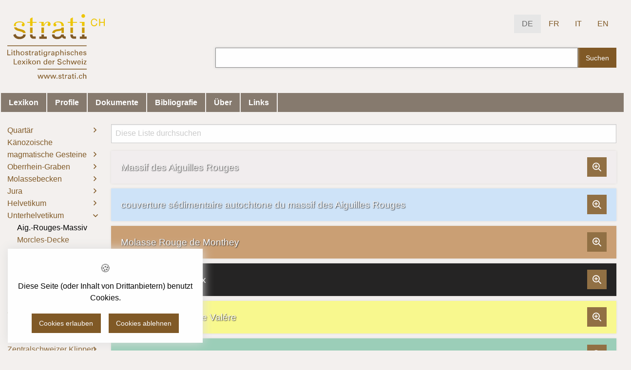

--- FILE ---
content_type: text/html; charset=utf-8
request_url: https://www.strati.ch/de/tectonic/aiguilles-rouges
body_size: 68757
content:
<!DOCTYPE html>
<html class="no-js" lang="">
<head>

<meta charset="utf-8">
<!-- 
	Stämpfli Kommunikation // www.staempfli.com

	This website is powered by TYPO3 - inspiring people to share!
	TYPO3 is a free open source Content Management Framework initially created by Kasper Skaarhoj and licensed under GNU/GPL.
	TYPO3 is copyright 1998-2026 of Kasper Skaarhoj. Extensions are copyright of their respective owners.
	Information and contribution at https://typo3.org/
-->



<title>strati.ch - Lithostratigraphisches Lexikon der Schweiz</title>
<meta name="generator" content="TYPO3 CMS" />
<meta name="viewport" content="width=device-width, initial-scale=1.0" />
<meta name="twitter:card" content="summary" />


<link rel="stylesheet" type="text/css" href="/typo3temp/assets/compressed/merged-0f45b37bc7d8c570998a7ab15492e7f4-b8c97d28109b768dbd0e528a29ee09d4.css?1765533399" media="all">
<link rel="stylesheet" type="text/css" href="/typo3temp/assets/compressed/merged-e8473c207d0f5b52f31330341492551c-7340065691740e747efa9b5ff2f277d9.css?1765371730" media="screen,print">
<link rel="stylesheet" type="text/css" href="/typo3temp/assets/compressed/merged-f813c8099eaea56bcf0dc4db2def9828-a89370d33e56f5bed4892396e204491f.css?1767972454" media="screen">


<script src="/typo3temp/assets/compressed/merged-38053874f45c8fe4c36145f38d4f5fb5-e03fe1c87cca7c21013c3ea39a68a516.js?1769921308"></script>
<script src="/typo3temp/assets/compressed/merged-ee853aa5ff0157bc181ef85aa72740ee-cd030e9d1220b6f907c3464b21f71350.js?1767972454"></script>


<link rel="canonical" href="https://www.strati.ch/de/tectonic/aiguilles-rouges"/>

<link rel="alternate" hreflang="de-CH" href="https://www.strati.ch/de/tectonic/aiguilles-rouges"/>
<link rel="alternate" hreflang="fr-FR" href="https://www.strati.ch/fr/tectonic/aiguilles-rouges"/>
<link rel="alternate" hreflang="it-IT" href="https://www.strati.ch/it/tectonic/aiguilles-rouges"/>
<link rel="alternate" hreflang="en-GB" href="https://www.strati.ch/en/tectonic/aiguilles-rouges"/>
<link rel="alternate" hreflang="x-default" href="https://www.strati.ch/de/tectonic/aiguilles-rouges"/>
</head>
<body class="page-1 ">



    

    <svg style="display:none;"><symbol id="audio" viewbox="0 0 16 16"><path d="M2 0v16h12V4l-4-4zm8 0z" fill="#515151"/><path d="M10 3.98V0l4 4z" opacity=".65" fill="#fff"/><g fill="#fff" transform="translate(3.05 5.866) scale(.4756)"><path d="M15.457.282H18.8c.338 3.172-3.343 2.453-3.343 2.453z"/><ellipse transform="rotate(-45)" ry="1.979" rx="2.969" cy="11.723" cx="-5.922"/><path d="M4.102 1.543c0-.7.587-1.26 1.315-1.26h9.987c.728 0 1.314.56 1.314 1.26s-.586 1.262-1.314 1.262H5.417c-.728 0-1.315-.563-1.315-1.262z"/><path d="M5.364.282c.7 0 1.262.586 1.262 1.314v9.987c0 .728-.563 1.314-1.262 1.314-.7 0-1.262-.586-1.262-1.314V1.596c0-.728.563-1.314 1.262-1.314zm10.093 0c.7 0 1.26.586 1.26 1.314v9.987c0 .728-.56 1.314-1.26 1.314s-1.262-.586-1.262-1.314V1.596c0-.728.563-1.314 1.262-1.314z"/><ellipse cx="1.215" cy="18.86" rx="2.969" ry="1.979" transform="rotate(-45)"/></g><path d="M14 4.024V9l-4-5z" opacity=".15"/></symbol><symbol id="compressed" viewbox="0 0 16 16"><path fill="#FFC857" d="M2 0v16h12V4l-4-4H2z"/><path opacity=".65" fill="#FFF" d="M10 4V0l4 4h-4z"/><path opacity=".15" d="M14 4v5l-4-5h4z"/><path fill="#E8A33D" d="M4 0h1v16H4z"/><path fill="#8C8C8C" d="M5 14h1v1H5zm0-2h1v1H5zm0-2h1v1H5zm0-2h1v1H5zm0-2h1v1H5zm0-2h1v1H5zm0-2h1v1H5zm0-2h1v1H5z"/><path fill="#8C8C8C" d="M4 10h2v5H4z"/></symbol><symbol id="csv" viewbox="0 0 16 16"><path d="M2 0v16h12V4l-4-4zm8 0z" fill="#45b058"/><path d="M10 3.98V0l4 4z" fill="#fff" opacity=".65"/><path d="M14 4.024V9l-4-5z" opacity=".15"/><g transform="translate(0 1)" fill="#fff" stroke-linecap="square" stroke-miterlimit="0"><rect ry="0" rx="0" y="5" x="4" height="1" width="2"/><rect width="2" height="1" x="7" y="5" rx="0" ry="0"/><rect ry="0" rx="0" y="5" x="10" height="1" width="2"/><rect width="2" height="1" x="4" y="7" rx="0" ry="0"/><rect ry="0" rx="0" y="7" x="7" height="1" width="2"/><rect width="2" height="1" x="10" y="7" rx="0" ry="0"/><rect ry="0" rx="0" y="9" x="4" height="1" width="2"/><rect width="2" height="1" x="7" y="9" rx="0" ry="0"/><rect ry="0" rx="0" y="9" x="10" height="1" width="2"/><rect width="2" height="1" x="4" y="11" rx="0" ry="0"/><rect ry="0" rx="0" y="11" x="7" height="1" width="2"/><rect width="2" height="1" x="10" y="11" rx="0" ry="0"/></g></symbol><symbol id="image" viewbox="0 0 16 16"><defs id="defs20"><clipPath id="clipPath3391"><path d="M0 600h800V0H0v600z" id="path3393"/></clipPath><clipPath id="clipPath3407"><path d="M316 477.408h60.363V417H316v60.408z" id="path3409"/></clipPath><clipPath id="clipPath3427"><path d="M622 477.97h60.12V418H622v59.97z" id="path3429"/></clipPath><clipPath id="clipPath3391-7"><path id="path3393-8" d="M0 600h800V0H0v600z"/></clipPath><clipPath id="clipPath3407-0"><path id="path3409-3" d="M316 477.408h60.363V417H316v60.408z"/></clipPath><clipPath id="clipPath3427-9"><path id="path3429-3" d="M622 477.97h60.12V418H622v59.97z"/></clipPath><clipPath id="clipPath3391-5"><path id="path3393-6" d="M0 600h800V0H0v600z"/></clipPath><clipPath id="clipPath3407-6"><path id="path3409-6" d="M316 477.408h60.363V417H316v60.408z"/></clipPath><clipPath id="clipPath3427-0"><path id="path3429-8" d="M622 477.97h60.12V418H622v59.97z"/></clipPath><clipPath id="clipPath3391-8"><path d="M0 600h800V0H0v600z" id="path3393-83"/></clipPath><clipPath id="clipPath3407-2"><path d="M316 477.408h60.363V417H316v60.408z" id="path3409-2"/></clipPath><clipPath id="clipPath3427-2"><path d="M622 477.97h60.12V418H622v59.97z" id="path3429-34"/></clipPath><clipPath id="clipPath3391-25"><path id="path3393-0" d="M0 600h800V0H0v600z"/></clipPath><clipPath id="clipPath3407-27"><path id="path3409-1" d="M316 477.408h60.363V417H316v60.408z"/></clipPath><clipPath id="clipPath3427-93"><path id="path3429-7" d="M622 477.97h60.12V418H622v59.97z"/></clipPath><clipPath id="clipPath3391-2"><path d="M0 600h800V0H0v600z" id="path3393-9"/></clipPath><clipPath id="clipPath3407-9"><path d="M316 477.408h60.363V417H316v60.408z" id="path3409-0"/></clipPath><clipPath id="clipPath3427-8"><path d="M622 477.97h60.12V418H622v59.97z" id="path3429-5"/></clipPath></defs><g id="g6705" fill="#59f"><g id="g4141"><g id="g4237" stroke-width="0" stroke-linejoin="round"><path d="M2 0v16h12V4l-4-4zm8 0z" id="rect4171" stroke="#b9b9b9"/><path id="path4178" d="M10 3.98V0l4 4z" opacity=".65"/><path d="M14 4.024V9l-4-5z" id="path4446" opacity=".15"/></g></g></g><path opacity=".65" fill="#fff" id="path6" d="M10 4V0l4 4h-4z"/><path d="M14 4.024V9l-4-5z" id="path4446-1" opacity=".15" stroke-width="0" stroke-linejoin="round"/><style id="style9465"></style><g transform="translate(-2.667 -4.333) scale(1.33333)" id="g5202" fill="#fff"><path d="M9.5 13H5l1.125-1.5L7.25 10l1.125 1.5L9.5 13z" id="path5190"/><path d="M11 13H7l1-1 1-1 1 1 1 1z" id="path5192"/><circle cx="9.75" cy="9.25" r=".75" id="circle5194"/></g></symbol><symbol id="other" viewbox="0 0 16 16"><g stroke-width="0" stroke-linejoin="round"><path d="M2 0v16h12V4l-4-4zm8 0z" fill="#b9b9b9" stroke="#b9b9b9"/><path d="M10 3.98V0l4 4z" fill="#fff" opacity=".65"/><path d="M14 4.024V9l-4-5z" opacity=".15"/></g></symbol><symbol id="pdf" viewbox="0 0 16 16"><path d="M2 0v16h12V4l-4-4z" fill="red" stroke="#b9b9b9" stroke-width="0" stroke-linejoin="round"/><path d="M10 3.98V0l4 4z" fill="#fff" stroke-width="0" stroke-linejoin="round" opacity=".65"/><path style="line-height:normal;text-indent:0;text-align:start;text-decoration-line:none;text-decoration-style:solid;text-decoration-color:#000;text-transform:none;block-progression:tb;isolation:auto;mix-blend-mode:normal" d="M4.49 13.003c-.226 0-.36-.27-.448-.618-.257-1.206 1.155-1.462 1.798-1.691-.364.657.527-.955.583-1.058.239-.463.507-.98.72-1.494l.068-.16c-.246-.844-.461-2.21-.333-2.541.09-.186.466-.364.71-.443a.519.519 0 01.5.298c.265.701.122 1.668-.158 2.337-.011.05-.024.097-.036.144.235.63.605 1.194 1.04 1.596.156.144.361.269.565.386.462-.063.89-.095 1.253-.091.251.003.47.022.654.062.183.04.333.095.441.2.1.096.143.222.154.337v.006c-.103.393-.25.613-.403.71-.255.067-.612.02-1.039-.092a5.947 5.947 0 01-1.314-.533c-.949.141-1.985.394-2.827.664-.416.717-.785 1.253-1.128 1.587-.177.171-.349.293-.527.354a.728.728 0 01-.273.04zm.101-.621c.134.01.321-.09.511-.368.095-.14.409-.634.45-.692-.166.087-1.052.398-1.067.698-.007.138.042.357.106.362zm7.036-1.928c-.007.003.017-.016.036-.034-.415-.415-1.164-.245-1.492-.25.368.259 1.192.393 1.456.284zm-4.857-.098c.61-.22 1.197-.313 1.81-.437-.02-.017-.043-.031-.064-.048a4.35 4.35 0 01-.95-1.145c-.143.357-.308.735-.56 1.206.191.165 0 0 0 0-.096.18-.145.262-.236.424zm.803-3.386c.02-.099.073-.195.106-.396.087-.32.033-.884-.109-.985-.097.094-.119.376-.119.469 0 .203.075.646.122.912z" color="#000" font-family="sans-serif" overflow="visible" stroke-width="5.544" fill="#fff"/><path d="M14 4.024V9l-4-5z" opacity=".15" stroke-width="0" stroke-linejoin="round"/></symbol><symbol id="presentation" viewbox="0 0 16 16"><g stroke-width="0" stroke-linejoin="round" fill="#f17901"><path d="M2 0v16h12V4l-4-4zm8 0z" stroke="#b9b9b9"/><path d="M10 3.98V0l4 4z" opacity=".65"/><path d="M14 4.024V9l-4-5z" opacity=".15"/></g><g fill="#fff" stroke-linecap="square"><path d="M4 12h3v1H4zm0-6h8v1H4z" stroke-miterlimit="0"/><path d="M7 9.5A1.5 1.5 0 015.5 11 1.5 1.5 0 014 9.5 1.5 1.5 0 015.5 8 1.5 1.5 0 017 9.5z"/><path d="M8 8h4v1H8zm0 2h4v1H8zm0 2h4v1H8z" stroke-miterlimit="0"/></g><path d="M10 4V0l4 4h-4z" fill="#fff" opacity=".65"/><path d="M14 4.024V9l-4-5z" opacity=".15" stroke-width="0" stroke-linejoin="round"/></symbol><symbol id="spreadsheet" viewbox="0 0 16 16"><g stroke-width="0" stroke-linejoin="round" fill="#9eb238"><path d="M2 0v16h12V4l-4-4zm8 0z" stroke="#b9b9b9"/><path d="M10 3.98V0l4 4z" opacity=".65"/><path d="M14 4.024V9l-4-5z" opacity=".15"/></g><path d="M10 4V0l4 4h-4z" fill="#fff" opacity=".65"/><g transform="translate(0 1)" fill="#fff" stroke-linecap="square" stroke-miterlimit="0"><rect ry="0" rx="0" y="5" x="4" height="1" width="2"/><rect width="2" height="1" x="7" y="5" rx="0" ry="0"/><rect ry="0" rx="0" y="5" x="10" height="1" width="2"/><rect width="2" height="1" x="4" y="7" rx="0" ry="0"/><rect ry="0" rx="0" y="7" x="7" height="1" width="2"/><rect width="2" height="1" x="10" y="7" rx="0" ry="0"/><rect ry="0" rx="0" y="9" x="4" height="1" width="2"/><rect width="2" height="1" x="7" y="9" rx="0" ry="0"/><rect ry="0" rx="0" y="9" x="10" height="1" width="2"/><rect width="2" height="1" x="4" y="11" rx="0" ry="0"/><rect ry="0" rx="0" y="11" x="7" height="1" width="2"/><rect width="2" height="1" x="10" y="11" rx="0" ry="0"/></g><path d="M14 4.024V9l-4-5z" opacity=".15" stroke-width="0" stroke-linejoin="round"/></symbol><symbol id="textdocument" viewbox="0 0 16 16"><g stroke-width="0" stroke-linejoin="round" fill="#0e85cd"><path d="M2 0v16h12V4l-4-4zm8 0z" stroke="#b9b9b9"/><path d="M10 3.98V0l4 4z" opacity=".65"/><path d="M14 4.024V9l-4-5z" opacity=".15"/></g><path opacity=".65" fill="#fff" d="M10 4V0l4 4h-4z"/><g transform="translate(0 1)" fill="#fff" stroke-linecap="square" stroke-miterlimit="0"><rect width="8" height="1" x="4" y="5" rx="0" ry="0"/><rect ry="0" rx="0" y="7" x="4" height="1" width="6"/><rect width="7" height="1" x="4" y="9" rx="0" ry="0"/><rect ry="0" rx="0" y="11" x="4" height="1" width="4"/></g><path d="M14 4.024V9l-4-5z" opacity=".15" stroke-width="0" stroke-linejoin="round"/></symbol><symbol id="txt" viewbox="0 0 16 16"><path d="M2 0v16h12V4l-4-4zm8 0z" fill="#b9b9b9" stroke="#fff" stroke-width="0" stroke-linejoin="round"/><path d="M10 3.98V0l4 4z" opacity=".65" fill="#fff" stroke-width="0" stroke-linejoin="round"/><g transform="translate(0 1)" fill="#8c8c8c" stroke-linecap="square" stroke-miterlimit="0"><rect width="8" height="1" x="4" y="5" rx="0" ry="0"/><rect ry="0" rx="0" y="7" x="4" height="1" width="8"/><rect width="8" height="1" x="4" y="9" rx="0" ry="0"/><rect ry="0" rx="0" y="11" x="4" height="1" width="8"/></g><path d="M14 4.024V9l-4-5z" opacity=".15" stroke-width="0" stroke-linejoin="round"/></symbol><symbol id="video" viewbox="0 0 16 16"><defs id="defs4"><style id="style4150"></style><style id="style4165"></style><style id="style4188"></style><style id="style4211"></style><style id="style4234"></style><style id="style4257"></style><style id="style4280"></style><style id="style4150-3"></style><style id="style4165-6"></style><style id="style4188-9"></style><style id="style4211-4"></style><style id="style4234-0"></style><style id="style4257-3"></style><style id="style4280-2"></style><style id="style4150-6"></style><style id="style4165-4"></style><style id="style4188-8"></style><style id="style4211-1"></style><style id="style4234-7"></style><style id="style4257-8"></style><style id="style4280-28"></style><style id="style4150-8"></style><style id="style4165-40"></style><style id="style4188-80"></style><style id="style4211-3"></style><style id="style4234-2"></style><style id="style4257-7"></style><style id="style4280-1"></style><style id="style4150-86"></style><style id="style4165-2"></style><style id="style4188-91"></style><style id="style4211-8"></style><style id="style4234-9"></style><style id="style4257-9"></style><style id="style4280-27"></style><style id="style4150-9"></style><style id="style4165-29"></style><style id="style4188-6"></style><style id="style4211-32"></style><style id="style4234-6"></style><style id="style4257-33"></style><style id="style4280-9"></style><style id="style4150-32"></style><style id="style4165-0"></style><style id="style4188-98"></style><style id="style4211-6"></style><style id="style4234-8"></style><style id="style4257-76"></style><style id="style4280-0"></style><style id="style4150-4"></style><style id="style4165-7"></style><style id="style4188-1"></style><style id="style4211-0"></style><style id="style4234-07"></style><style id="style4257-6"></style><style id="style4280-3"></style><style id="style4150-3-0"></style><style id="style4165-6-1"></style><style id="style4188-9-9"></style><style id="style4211-4-7"></style><style id="style4234-0-2"></style><style id="style4257-3-0"></style><style id="style4280-2-6"></style><style id="style4150-6-7"></style><style id="style4165-4-2"></style><style id="style4188-8-9"></style><style id="style4211-1-0"></style><style id="style4234-7-4"></style><style id="style4257-8-5"></style><style id="style4280-28-0"></style><style id="style4150-8-3"></style><style id="style4165-40-8"></style><style id="style4188-80-0"></style><style id="style4211-3-2"></style><style id="style4234-2-4"></style><style id="style4257-7-2"></style><style id="style4280-1-9"></style><style id="style4150-86-8"></style><style id="style4165-2-2"></style><style id="style4188-91-4"></style><style id="style4211-8-2"></style><style id="style4234-9-2"></style><style id="style4257-9-3"></style><style id="style4280-27-4"></style><style id="style4150-9-9"></style><style id="style4165-29-7"></style><style id="style4188-6-0"></style><style id="style4211-32-8"></style><style id="style4234-6-3"></style><style id="style4257-33-2"></style><style id="style4280-9-4"></style><style id="style4150-32-2"></style><style id="style4165-0-5"></style><style id="style4188-98-2"></style><style id="style4211-6-5"></style><style id="style4234-8-0"></style><style id="style4257-76-9"></style><style id="style4280-0-7"></style><clipPath id="clipPath3391"><path d="M0 600h800V0H0v600z" id="path3393"/></clipPath><clipPath id="clipPath3407"><path d="M316 477.408h60.363V417H316v60.408z" id="path3409"/></clipPath><clipPath id="clipPath3427"><path d="M622 477.97h60.12V418H622v59.97z" id="path3429"/></clipPath></defs><g id="layer1"><g id="g4137"><g id="layer1-5"><g id="g4422" fill="#fff" stroke-linecap="square" stroke-miterlimit="0"><path id="rect4424" d="M12 14.5h1v-1h-1z"/><path id="rect4426" d="M12 12.5h1v-1h-1z"/><path id="rect4428" d="M12 10.5h1v-1h-1z"/><path id="rect4430" d="M12 8.5h1v-1h-1z"/><path id="rect4432" d="M12 6.5h1v-1h-1z"/><path id="rect4434" d="M12 4.5h1v-1h-1z"/></g><path id="rect4171" d="M2 0v16h12V4l-4-4zm8 0z" fill="#639" stroke="#b9b9b9" stroke-width="0" stroke-linejoin="round"/><g id="g4211" fill="#fff"><path id="path4209" d="M6 12V6.5l2.25 1.375L10.5 9.25l-2.25 1.375z" stroke-linejoin="round"/></g><path d="M10 3.98V0l4 4z" id="path4178" opacity=".65" fill="#fff" stroke-width="0" stroke-linejoin="round"/><path id="path4446" d="M14 4.024V9l-4-5z" opacity=".15" stroke-width="0" stroke-linejoin="round"/></g></g></g></symbol></svg>


    <div class="page">
        <ul class="skiplinks" id="skiplinks" title="Skiplinks" tabindex="1"><li><a href="/de/" title="[ALT + 0]" accesskey="0"><span>Zur Startseite (Enter drücken)</span></a></li><a href="#mainNavigation" accesskey="1" title="[ALT + 1]"><li><span>Zur Hauptnavigation (Enter drücken)</span></li></a><a href="#content" accesskey="2" title="[ALT + 2]"><li><span>Zum Hauptinhalt (Enter drücken)</span></li></a><li><a href="/de/kontakt" title="[ALT + 3]" accesskey="3"><span>Zur Kontaktseite (Enter drücken)</span></a></li><li><a href="/de/suche" title="[ALT + 5]" accesskey="5"><span>Zur Suche (Enter drücken)</span></a></li></ul>

        <header class="header" id="header">
            



    <div id="header-top" class="grid-container">
        <div class="grid-x grid-margin-x align-middle">
            <div class="cell small-4 medium-4">
                <a href="/de/" title="Zur Startseite" id="logo" class="logo hide-for-small-only"><img src="/typo3conf/ext/strati/Resources/Public/Images/strati-logo-de.svg" width="117" height="77"   alt="Logo Bundesamt für Landestopografie swisstopo" ></a><a href="/de/" title="Zur Startseite" id="logo-iconesque" class="logo show-for-small-only hide-for-print"><img src="/typo3conf/ext/strati/Resources/Public/Images/logo_iconesque.svg" width="110" height="29"   alt="Logo Bundesamt für Landestopografie swisstopo" ></a>
            </div>
            <div class="cell small-4 medium-8 show-for-large">
                


    <nav class="language hide-for-print">
        <ul class="menu">
            
                <li class="active">
                
                        <a href="/de/tectonic/aiguilles-rouges" title="DE">
                            DE
                        </a>
                    
                </li>
            
                <li >
                
                        <a href="/fr/tectonic/aiguilles-rouges" title="FR">
                            FR
                        </a>
                    
                </li>
            
                <li >
                
                        <a href="/it/tectonic/aiguilles-rouges" title="IT">
                            IT
                        </a>
                    
                </li>
            
                <li >
                
                        <a href="/en/tectonic/aiguilles-rouges" title="EN">
                            EN
                        </a>
                    
                </li>
            
        </ul>
    </nav>



                
<div class="tx_solr container">
	<div class="row">
		<div class="col-md-12">
			
	

	<div class="tx-solr-search-form">
		<form method="get" id="tx-solr-search-form-pi-results" action="/de/suche" data-suggest="/de/suche?type=7384" data-suggest-header="Top Treffer" accept-charset="utf-8" data-suggest-header-tx_litholex_domain_model_stratigraphicunit="Stratigraphische Einheiten" data-suggest-header-tx_litholex_domain_model_tectonicunit="Tektonische Einheiten">
			<div class="input-group">
                

				

				<input type="text" class="tx-solr-q js-solr-q tx-solr-suggest tx-solr-suggest-focus form-control" name="tx_solr[q]" value="" />
				<span class="input-group-btn">
					<button class="btn btn-default tx-solr-submit" type="submit">
						<span class=" glyphicon glyphicon-search"></span>
						<span>
							Suchen
						</span>
					</button>
				</span>
			</div>
		</form>
	</div>



		</div>
	</div>
</div>
                
            </div>
            <div class="cell small-8 medium-8 hide-for-large">
                <a href="#mmenu" class="mburger mburger--squeeze" alt="Navigation">
                    <b></b>
                    <b></b>
                    <b></b>
                </a>
            </div>
            <div class="moblie-serach-container hide-for-large cell small-12">
                
<div class="tx_solr container">
	<div class="row">
		<div class="col-md-12">
			
	

	<div class="tx-solr-search-form">
		<form method="get" id="tx-solr-search-form-pi-results" action="/de/suche" data-suggest="/de/suche?type=7384" data-suggest-header="Top Treffer" accept-charset="utf-8" data-suggest-header-tx_litholex_domain_model_stratigraphicunit="Stratigraphische Einheiten" data-suggest-header-tx_litholex_domain_model_tectonicunit="Tektonische Einheiten">
			<div class="input-group">
                

				

				<input type="text" class="tx-solr-q js-solr-q tx-solr-suggest tx-solr-suggest-focus form-control" name="tx_solr[q]" value="" />
				<span class="input-group-btn">
					<button class="btn btn-default tx-solr-submit" type="submit">
						<span class=" glyphicon glyphicon-search"></span>
						<span>
							Suchen
						</span>
					</button>
				</span>
			</div>
		</form>
	</div>



		</div>
	</div>
</div>
            </div>
        </div>

    </div>
    <div id="mainnav">
        <div class="grid-container">
            <div class="grid-x grid-margin-x">
                <div class="cell small-12">
                    <div class="show-for-large">
                        



    <nav role="navigation" id="mainNavigation" class="hide-for-print">
        
        <ul class="menu">
            
                
                        
        <li >
            <a
                href="/de/"
                
                >Lexikon</a>

            
        </li>
    
                    
            
                
                        
        <li >
            <a
                href="/de/profile"
                
                >Profile</a>

            
        </li>
    
                    
            
                
                        
        <li >
            <a
                href="/de/dokumente"
                
                >Dokumente</a>

            
        </li>
    
                    
            
                
                        
        <li >
            <a
                href="/de/bibliografie"
                
                >Bibliografie</a>

            
        </li>
    
                    
            
                
                        
        <li >
            <a
                href="/de/ueber"
                
                >Über</a>

            
        </li>
    
                    
            
                
                        
        <li >
            <a
                href="/de/links"
                
                >Links</a>

            
        </li>
    
                    
            
        </ul>
    
    </nav>



                    </div>
                </div>
            </div>
        </div>
    </div>



        </header>
        <main class="content" id="content">
            <!-- TYPO3SEARCH_begin -->
            
        <div class="grid-container">
            

            
    

            <div id="c24" class="frame frame-default frame-type-list frame-layout-0">
                
                
                    



                
                
                    

    



                
                

    
        

	<div id="tx-litholex" class="grid-x grid-margin-x">
		<div class="cell small-12 large-2 show-for-large">
			
		
    <nav class="sidebar-nav" title="Tectonic Units List">
        
        <ul >
            
                
        
                
                        <li role="menuitem" class="expandable">
                            
                                    <a href="/de/tectonic/quaternary">
                                        Quartär
                                    </a>
                                
                    
            

            
                
                    <span class="expand"></span>
                    
        <ul class="submenuItems">
            
                
        
                
                        <li role="menuitem" >
                            
                                    <a href="/de/tectonic/unconsolidated-deposits">
                                        Lockergesteine
                                    </a>
                                
                    
            

            

        </li>
    
            
                
        
                
                        <li role="menuitem" >
                            
                                    <a href="/de/tectonic/tiefere-deckenschotter">
                                        Tiefere Deckenschotter
                                    </a>
                                
                    
            

            

        </li>
    
            
                
        
                
                        <li role="menuitem" >
                            
                                    <a href="/de/tectonic/hoehere-deckenschotter">
                                        Höhere Deckenschotter
                                    </a>
                                
                    
            

            

        </li>
    
            
                
        
                
                        <li role="menuitem" >
                            
                                    <a href="/de/tectonic/glaciostratigraphy">
                                        Eiszeitstratigraphie
                                    </a>
                                
                    
            

            

        </li>
    
            
        </ul>
    
                
            

        </li>
    
            
                
        
                
                        <li role="menuitem" class="expandable">
                            
                                    <a href="/de/tectonic/cenozoic-magmatites">
                                        Känozoische magmatische Gesteine
                                    </a>
                                
                    
            

            
                
                    <span class="expand"></span>
                    
        <ul class="submenuItems">
            
                
        
                
                        <li role="menuitem" class="expandable">
                            
                                    <a href="/de/tectonic/hegau-1">
                                        Hegau-Provinz
                                    </a>
                                
                    
            

            
                
            

        </li>
    
            
                
        
                
                        <li role="menuitem" class="expandable">
                            
                                    <a href="/de/tectonic/cenozoic-intrusives">
                                        Periadriatische Provinz
                                    </a>
                                
                    
            

            
                
                    <span class="expand"></span>
                    
        <ul class="submenuItems">
            
                
        
                
                        <li role="menuitem" >
                            
                                    <a href="/de/tectonic/adamello">
                                        Adamello-Batholith
                                    </a>
                                
                    
            

            

        </li>
    
            
                
        
                
                        <li role="menuitem" class="expandable">
                            
                                    <a href="/de/tectonic/sondrio">
                                        Sondrio-Pluton
                                    </a>
                                
                    
            

            
                
            

        </li>
    
            
                
        
                
                        <li role="menuitem" >
                            
                                    <a href="/de/tectonic/bregaglia">
                                        Bregaglia-Pluton
                                    </a>
                                
                    
            

            

        </li>
    
            
                
        
                
                        <li role="menuitem" >
                            
                                    <a href="/de/tectonic/novate">
                                        Novate-Intrusion
                                    </a>
                                
                    
            

            

        </li>
    
            
                
        
                
                        <li role="menuitem" class="expandable">
                            
                                    <a href="/de/tectonic/valle-del-cervo">
                                        Valle-del-Cervo-Pluton
                                    </a>
                                
                    
            

            
                
            

        </li>
    
            
                
        
                
                        <li role="menuitem" class="expandable">
                            
                                    <a href="/de/tectonic/biella">
                                        Biella-Vulkanite
                                    </a>
                                
                    
            

            
                
            

        </li>
    
            
                
        
                
                        <li role="menuitem" class="expandable">
                            
                                    <a href="/de/tectonic/miagliano">
                                        Miagliano-Pluton
                                    </a>
                                
                    
            

            
                
            

        </li>
    
            
                
        
                
                        <li role="menuitem" class="expandable">
                            
                                    <a href="/de/tectonic/traversella">
                                        Traversella-Pluton
                                    </a>
                                
                    
            

            
                
            

        </li>
    
            
        </ul>
    
                
            

        </li>
    
            
        </ul>
    
                
            

        </li>
    
            
                
        
                
                        <li role="menuitem" class="expandable">
                            
                                    <a href="/de/tectonic/oberrhein-graben-1">
                                        Oberrhein-Graben
                                    </a>
                                
                    
            

            
                
                    <span class="expand"></span>
                    
        <ul class="submenuItems">
            
                
        
                
                        <li role="menuitem" class="expandable">
                            
                                    <a href="/de/tectonic/mainz-becken">
                                        Mainz-Becken
                                    </a>
                                
                    
            

            
                
            

        </li>
    
            
                
        
                
                        <li role="menuitem" class="expandable">
                            
                                    <a href="/de/tectonic/oberrhein-nord">
                                        Nördlicher ORG
                                    </a>
                                
                    
            

            
                
            

        </li>
    
            
                
        
                
                        <li role="menuitem" class="expandable">
                            
                                    <a href="/de/tectonic/oberrhein-sued">
                                        Südlicher ORG
                                    </a>
                                
                    
            

            
                
            

        </li>
    
            
                
        
                
                        <li role="menuitem" class="expandable">
                            
                                    <a href="/de/tectonic/ajoie">
                                        Ajoie-Golf
                                    </a>
                                
                    
            

            
                
            

        </li>
    
            
        </ul>
    
                
            

        </li>
    
            
                
        
                
                        <li role="menuitem" class="expandable">
                            
                                    <a href="/de/tectonic/molasse">
                                        Molassebecken
                                    </a>
                                
                    
            

            
                
                    <span class="expand"></span>
                    
        <ul class="submenuItems">
            
                
        
                
                        <li role="menuitem" class="expandable">
                            
                                    <a href="/de/tectonic/molasse-du-jura">
                                        Molasse du Jura
                                    </a>
                                
                    
            

            
                
                    <span class="expand"></span>
                    
        <ul class="submenuItems">
            
                
        
                
                        <li role="menuitem" class="expandable">
                            
                                    <a href="/de/tectonic/laufen">
                                        Laufen-Becken
                                    </a>
                                
                    
            

            
                
            

        </li>
    
            
                
        
                
                        <li role="menuitem" >
                            
                                    <a href="/de/tectonic/delemont-becken">
                                        Delémont-Becken
                                    </a>
                                
                    
            

            

        </li>
    
            
        </ul>
    
                
            

        </li>
    
            
                
        
                
                        <li role="menuitem" >
                            
                                    <a href="/de/tectonic/schuettungen">
                                        Molasse Schüttungen
                                    </a>
                                
                    
            

            

        </li>
    
            
                
        
                
                        <li role="menuitem" class="expandable">
                            
                                    <a href="/de/tectonic/subalpine-molasse">
                                        Subalpine Molasse
                                    </a>
                                
                    
            

            
                
            

        </li>
    
            
                
        
                
                        <li role="menuitem" class="expandable">
                            
                                    <a href="/de/tectonic/vorarlberg-molasse">
                                        Vorarlberger Molasse
                                    </a>
                                
                    
            

            
                
            

        </li>
    
            
        </ul>
    
                
            

        </li>
    
            
                
        
                
                        <li role="menuitem" class="expandable">
                            
                                    <a href="/de/tectonic/jura">
                                        Jura
                                    </a>
                                
                    
            

            
                
                    <span class="expand"></span>
                    
        <ul class="submenuItems">
            
                
        
                
                        <li role="menuitem" >
                            
                                    <a href="/de/tectonic/s-de">
                                        Süddeutschland
                                    </a>
                                
                    
            

            

        </li>
    
            
                
        
                
                        <li role="menuitem" >
                            
                                    <a href="/de/tectonic/schwarzwald">
                                        Schwarzwald
                                    </a>
                                
                    
            

            

        </li>
    
            
                
        
                
                        <li role="menuitem" class="expandable">
                            
                                    <a href="/de/tectonic/chainons-jurassiens">
                                        Chaînons Jurassiens
                                    </a>
                                
                    
            

            
                
                    <span class="expand"></span>
                    
        <ul class="submenuItems">
            
                
        
                
                        <li role="menuitem" class="expandable">
                            
                                    <a href="/de/tectonic/saleve">
                                        Salève
                                    </a>
                                
                    
            

            
                
            

        </li>
    
            
                
        
                
                        <li role="menuitem" class="expandable">
                            
                                    <a href="/de/tectonic/vuache">
                                        Vuache
                                    </a>
                                
                    
            

            
                
            

        </li>
    
            
        </ul>
    
                
            

        </li>
    
            
        </ul>
    
                
            

        </li>
    
            
                
        
                
                        <li role="menuitem" class="expandable">
                            
                                    <a href="/de/tectonic/helvetic">
                                        Helvetikum
                                    </a>
                                
                    
            

            
                
                    <span class="expand"></span>
                    
        <ul class="submenuItems">
            
                
        
                
                        <li role="menuitem" >
                            
                                    <a href="/de/tectonic/helvetique-occidental">
                                        Westliches Helvetikum
                                    </a>
                                
                    
            

            

        </li>
    
            
                
        
                
                        <li role="menuitem" >
                            
                                    <a href="/de/tectonic/center-berner-oberland">
                                        Zentrales Helvetikum
                                    </a>
                                
                    
            

            

        </li>
    
            
                
        
                
                        <li role="menuitem" class="expandable">
                            
                                    <a href="/de/tectonic/ost-glarner">
                                        Östliches Helvetikum
                                    </a>
                                
                    
            

            
                
            

        </li>
    
            
        </ul>
    
                
            

        </li>
    
            
                
        
                
                        <li role="menuitem" class="expandable">
                            
                                    <a href="/de/tectonic/lower-helvetic">
                                        Unterhelvetikum
                                    </a>
                                
                    
            

            
                
                    <span class="expand"></span>
                    
        <ul class="submenuItems">
            
                
        
                
                        <li role="menuitem" class="active">
                            
                                    <a class="active" href="/de/tectonic/aiguilles-rouges">
                                        Aig.-Rouges-Massiv
                                    </a>
                                
                    
            

            

        </li>
    
            
                
        
                
                        <li role="menuitem" class="expandable">
                            
                                    <a href="/de/tectonic/morcles">
                                        Morcles-Decke
                                    </a>
                                
                    
            

            
                
            

        </li>
    
            
                
        
                
                        <li role="menuitem" class="expandable">
                            
                                    <a href="/de/tectonic/mont-blanc">
                                        Mt-Blanc-Massiv
                                    </a>
                                
                    
            

            
                
            

        </li>
    
            
                
        
                
                        <li role="menuitem" class="expandable">
                            
                                    <a href="/de/tectonic/doldenhorn">
                                        Doldenhorn-Decke
                                    </a>
                                
                    
            

            
                
            

        </li>
    
            
                
        
                
                        <li role="menuitem" class="expandable">
                            
                                    <a href="/de/tectonic/gastern">
                                        Gastern-Massiv
                                    </a>
                                
                    
            

            
                
            

        </li>
    
            
                
        
                
                        <li role="menuitem" >
                            
                                    <a href="/de/tectonic/aar-gastern">
                                        Aar-Massiv
                                    </a>
                                
                    
            

            

        </li>
    
            
                
        
                
                        <li role="menuitem" class="expandable">
                            
                                    <a href="/de/tectonic/maettental-1">
                                        Mättental-Melange
                                    </a>
                                
                    
            

            
                
            

        </li>
    
            
        </ul>
    
                
            

        </li>
    
            
                
        
                
                        <li role="menuitem" class="expandable">
                            
                                    <a href="/de/tectonic/upper-helvetic">
                                        Oberhelvetikum
                                    </a>
                                
                    
            

            
                
                    <span class="expand"></span>
                    
        <ul class="submenuItems">
            
                
        
                
                        <li role="menuitem" class="expandable">
                            
                                    <a href="/de/tectonic/wildhorn-dk">
                                        Wildhorn-Deckenkomplex
                                    </a>
                                
                    
            

            
                
            

        </li>
    
            
                
        
                
                        <li role="menuitem" class="expandable">
                            
                                    <a href="/de/tectonic/habkern-1">
                                        Habkern-Melangezone
                                    </a>
                                
                    
            

            
                
            

        </li>
    
            
                
        
                
                        <li role="menuitem" class="expandable">
                            
                                    <a href="/de/tectonic/iberg-1">
                                        Iberg-Melange
                                    </a>
                                
                    
            

            
                
            

        </li>
    
            
                
        
                
                        <li role="menuitem" class="expandable">
                            
                                    <a href="/de/tectonic/einsiedeln-intern">
                                        Interne Einsiedeln Schuppen
                                    </a>
                                
                    
            

            
                
            

        </li>
    
            
                
        
                
                        <li role="menuitem" class="expandable">
                            
                                    <a href="/de/tectonic/drusberg">
                                        Drusberg-Decke
                                    </a>
                                
                    
            

            
                
            

        </li>
    
            
                
        
                
                        <li role="menuitem" class="expandable">
                            
                                    <a href="/de/tectonic/axen">
                                        Axen-Decke
                                    </a>
                                
                    
            

            
                
            

        </li>
    
            
                
        
                
                        <li role="menuitem" >
                            
                                    <a href="/de/tectonic/camosci">
                                        Camosci-Decke
                                    </a>
                                
                    
            

            

        </li>
    
            
                
        
                
                        <li role="menuitem" class="expandable">
                            
                                    <a href="/de/tectonic/liebenstein-1">
                                        Liebenstein-Decke
                                    </a>
                                
                    
            

            
                
            

        </li>
    
            
                
        
                
                        <li role="menuitem" class="expandable">
                            
                                    <a href="/de/tectonic/wildhaus">
                                        Wildhaus-Melange
                                    </a>
                                
                    
            

            
                
            

        </li>
    
            
                
        
                
                        <li role="menuitem" >
                            
                                    <a href="/de/tectonic/glarus-dk">
                                        Glarner Deckenkomplex
                                    </a>
                                
                    
            

            

        </li>
    
            
                
        
                
                        <li role="menuitem" >
                            
                                    <a href="/de/tectonic/tavetsch">
                                        Tavetsch-Decke
                                    </a>
                                
                    
            

            

        </li>
    
            
                
        
                
                        <li role="menuitem" class="expandable">
                            
                                    <a href="/de/tectonic/piora-peiden-1">
                                        Piora-Peiden-Schuppenkomplex
                                    </a>
                                
                    
            

            
                
            

        </li>
    
            
                
        
                
                        <li role="menuitem" class="expandable">
                            
                                    <a href="/de/tectonic/scopi-1">
                                        Scopi-Decke
                                    </a>
                                
                    
            

            
                
            

        </li>
    
            
                
        
                
                        <li role="menuitem" class="expandable">
                            
                                    <a href="/de/tectonic/gotthard">
                                        Gotthard-Decke
                                    </a>
                                
                    
            

            
                
            

        </li>
    
            
        </ul>
    
                
            

        </li>
    
            
                
        
                
                        <li role="menuitem" class="expandable">
                            
                                    <a href="/de/tectonic/ultrahelvetic">
                                        Ultrahelvetikum
                                    </a>
                                
                    
            

            
                
                    <span class="expand"></span>
                    
        <ul class="submenuItems">
            
                
        
                
                        <li role="menuitem" class="expandable">
                            
                                    <a href="/de/tectonic/uh-ecailles-allochtones">
                                        Externe Schuppen
                                    </a>
                                
                    
            

            
                
                    <span class="expand"></span>
                    
        <ul class="submenuItems">
            
                
        
                
                        <li role="menuitem" class="expandable">
                            
                                    <a href="/de/tectonic/smih-schuppen-external-uh">
                                        Broc-Schuppenkomplex
                                    </a>
                                
                    
            

            
                
                    <span class="expand"></span>
                    
        <ul class="submenuItems">
            
                
        
                
                        <li role="menuitem" >
                            
                                    <a href="/de/tectonic/infrapraealpines-melange">
                                        Infrapräalpines Melange
                                    </a>
                                
                    
            

            

        </li>
    
            
                
        
                
                        <li role="menuitem" >
                            
                                    <a href="/de/tectonic/montsalvens">
                                        Montsalvens-Schuppe
                                    </a>
                                
                    
            

            

        </li>
    
            
                
        
                
                        <li role="menuitem" >
                            
                                    <a href="/de/tectonic/bouleyres">
                                        Bois-de-Bouleyres
                                    </a>
                                
                    
            

            

        </li>
    
            
        </ul>
    
                
            

        </li>
    
            
        </ul>
    
                
            

        </li>
    
            
                
        
                
                        <li role="menuitem" class="expandable">
                            
                                    <a href="/de/tectonic/uh-intern">
                                        Interne Schuppen
                                    </a>
                                
                    
            

            
                
                    <span class="expand"></span>
                    
        <ul class="submenuItems">
            
                
        
                
                        <li role="menuitem" >
                            
                                    <a href="/de/tectonic/anzeinde">
                                        Anzeinde-Decke
                                    </a>
                                
                    
            

            

        </li>
    
            
                
        
                
                        <li role="menuitem" >
                            
                                    <a href="/de/tectonic/plaine-morte">
                                        Plaine-Morte
                                    </a>
                                
                    
            

            

        </li>
    
            
                
        
                
                        <li role="menuitem" >
                            
                                    <a href="/de/tectonic/sex-mort">
                                        Sex-Mort
                                    </a>
                                
                    
            

            

        </li>
    
            
                
        
                
                        <li role="menuitem" >
                            
                                    <a href="/de/tectonic/bex-laubhorn">
                                        Bex-Laubhorn
                                    </a>
                                
                    
            

            

        </li>
    
            
                
        
                
                        <li role="menuitem" >
                            
                                    <a href="/de/tectonic/arveyes">
                                        Arveyes
                                    </a>
                                
                    
            

            

        </li>
    
            
        </ul>
    
                
            

        </li>
    
            
                
        
                
                        <li role="menuitem" >
                            
                                    <a href="/de/tectonic/blattengrat">
                                        Blattengrat-Decke
                                    </a>
                                
                    
            

            

        </li>
    
            
                
        
                
                        <li role="menuitem" >
                            
                                    <a href="/de/tectonic/sardona">
                                        Sardona-Decke
                                    </a>
                                
                    
            

            

        </li>
    
            
                
        
                
                        <li role="menuitem" >
                            
                                    <a href="/de/tectonic/bad-ragaz">
                                        Bad-Ragaz-Decke
                                    </a>
                                
                    
            

            

        </li>
    
            
        </ul>
    
                
            

        </li>
    
            
                
        
                
                        <li role="menuitem" class="expandable">
                            
                                    <a href="/de/tectonic/prealps">
                                        Préalpes
                                    </a>
                                
                    
            

            
                
                    <span class="expand"></span>
                    
        <ul class="submenuItems">
            
                
        
                
                        <li role="menuitem" class="expandable">
                            
                                    <a href="/de/tectonic/prealpes-inferieures">
                                        Untere Préalpes
                                    </a>
                                
                    
            

            
                
                    <span class="expand"></span>
                    
        <ul class="submenuItems">
            
                
        
                
                        <li role="menuitem" >
                            
                                    <a href="/de/tectonic/niesen">
                                        Niesen-Decke
                                    </a>
                                
                    
            

            

        </li>
    
            
                
        
                
                        <li role="menuitem" >
                            
                                    <a href="/de/tectonic/meilleret">
                                        Meilleret-Decke
                                    </a>
                                
                    
            

            

        </li>
    
            
                
        
                
                        <li role="menuitem" class="expandable">
                            
                                    <a href="/de/tectonic/xxx">
                                        «Voirons-Wägital»
                                    </a>
                                
                    
            

            
                
                    <span class="expand"></span>
                    
        <ul class="submenuItems">
            
                
        
                
                        <li role="menuitem" >
                            
                                    <a href="/de/tectonic/voirons">
                                        Voirons-Decke
                                    </a>
                                
                    
            

            

        </li>
    
            
                
        
                
                        <li role="menuitem" >
                            
                                    <a href="/de/tectonic/gurnigel">
                                        Gurnigel-Decke
                                    </a>
                                
                    
            

            

        </li>
    
            
                
        
                
                        <li role="menuitem" >
                            
                                    <a href="/de/tectonic/schlieren">
                                        Schlieren-Decke
                                    </a>
                                
                    
            

            

        </li>
    
            
                
        
                
                        <li role="menuitem" >
                            
                                    <a href="/de/tectonic/waegital">
                                        Wägital-Decke
                                    </a>
                                
                    
            

            

        </li>
    
            
        </ul>
    
                
            

        </li>
    
            
        </ul>
    
                
            

        </li>
    
            
                
        
                
                        <li role="menuitem" class="expandable">
                            
                                    <a href="/de/tectonic/prealpes-moyennes">
                                        Mittlere Préalpes
                                    </a>
                                
                    
            

            
                
                    <span class="expand"></span>
                    
        <ul class="submenuItems">
            
                
        
                
                        <li role="menuitem" class="expandable">
                            
                                    <a href="/de/tectonic/medianes">
                                        Klippen-Decke
                                    </a>
                                
                    
            

            
                
                    <span class="expand"></span>
                    
        <ul class="submenuItems">
            
                
        
                
                        <li role="menuitem" >
                            
                                    <a href="/de/tectonic/medianes-plastiques">
                                        Médianes Plastiques
                                    </a>
                                
                    
            

            

        </li>
    
            
                
        
                
                        <li role="menuitem" >
                            
                                    <a href="/de/tectonic/medianes-rigides">
                                        Médianes Rigides
                                    </a>
                                
                    
            

            

        </li>
    
            
        </ul>
    
                
            

        </li>
    
            
                
        
                
                        <li role="menuitem" >
                            
                                    <a href="/de/tectonic/breche">
                                        Brekzien-Decke
                                    </a>
                                
                    
            

            

        </li>
    
            
        </ul>
    
                
            

        </li>
    
            
                
        
                
                        <li role="menuitem" class="expandable">
                            
                                    <a href="/de/tectonic/prealpes-superieures">
                                        Obere Préalpes
                                    </a>
                                
                    
            

            
                
                    <span class="expand"></span>
                    
        <ul class="submenuItems">
            
                
        
                
                        <li role="menuitem" >
                            
                                    <a href="/de/tectonic/simme">
                                        Simmen-Decke
                                    </a>
                                
                    
            

            

        </li>
    
            
                
        
                
                        <li role="menuitem" class="expandable">
                            
                                    <a href="/de/tectonic/gets">
                                        Gets-Decke
                                    </a>
                                
                    
            

            
                
            

        </li>
    
            
                
        
                
                        <li role="menuitem" >
                            
                                    <a href="/de/tectonic/dranses">
                                        Dranses-Decke
                                    </a>
                                
                    
            

            

        </li>
    
            
                
        
                
                        <li role="menuitem" >
                            
                                    <a href="/de/tectonic/sarine">
                                        Saane-Decke
                                    </a>
                                
                    
            

            

        </li>
    
            
        </ul>
    
                
            

        </li>
    
            
        </ul>
    
                
            

        </li>
    
            
                
        
                
                        <li role="menuitem" class="expandable">
                            
                                    <a href="/de/tectonic/zsk-1">
                                        Zentralschweizer Klippen
                                    </a>
                                
                    
            

            
                
                    <span class="expand"></span>
                    
        <ul class="submenuItems">
            
                
        
                
                        <li role="menuitem" class="expandable">
                            
                                    <a href="/de/tectonic/roggenstock-moerdergruebi">
                                        Roggenstock-Mördergruebi (Oberostalpin)
                                    </a>
                                
                    
            

            
                
            

        </li>
    
            
                
        
                
                        <li role="menuitem" class="expandable">
                            
                                    <a href="/de/tectonic/obere-rotenflue-mittelpenn">
                                        Obere Rotenflue (Mittelpenn.)
                                    </a>
                                
                    
            

            
                
            

        </li>
    
            
                
        
                
                        <li role="menuitem" class="expandable">
                            
                                    <a href="/de/tectonic/mythen-mittelpenn">
                                        Mythen (Mittelpenn.)
                                    </a>
                                
                    
            

            
                
            

        </li>
    
            
                
        
                
                        <li role="menuitem" class="expandable">
                            
                                    <a href="/de/tectonic/ibergeregg-bruennelistock-zwaecken-mittelpenn">
                                        Ibergeregg-Bruennelistock-Zwaecken (Mittelpenn.)
                                    </a>
                                
                    
            

            
                
            

        </li>
    
            
        </ul>
    
                
            

        </li>
    
            
                
        
                
                        <li role="menuitem" class="expandable">
                            
                                    <a href="/de/tectonic/lepontic">
                                        West-Lepontikum
                                    </a>
                                
                    
            

            
                
                    <span class="expand"></span>
                    
        <ul class="submenuItems">
            
                
        
                
                        <li role="menuitem" class="expandable">
                            
                                    <a href="/de/tectonic/orselina-bellinzona-l">
                                        Orselina-Bellinzona-Zone
                                    </a>
                                
                    
            

            
                
            

        </li>
    
            
                
        
                
                        <li role="menuitem" class="expandable">
                            
                                    <a href="/de/tectonic/isorno-l">
                                        Isorno-Zone
                                    </a>
                                
                    
            

            
                
            

        </li>
    
            
                
        
                
                        <li role="menuitem" class="expandable">
                            
                                    <a href="/de/tectonic/bombogno-l">
                                        Bombogno-Zone
                                    </a>
                                
                    
            

            
                
            

        </li>
    
            
                
        
                
                        <li role="menuitem" class="expandable">
                            
                                    <a href="/de/tectonic/bosco-l">
                                        Bosco-Zone
                                    </a>
                                
                    
            

            
                
            

        </li>
    
            
                
        
                
                        <li role="menuitem" class="expandable">
                            
                                    <a href="/de/tectonic/moncucco-l">
                                        Moncucco-Decke
                                    </a>
                                
                    
            

            
                
            

        </li>
    
            
                
        
                
                        <li role="menuitem" class="expandable">
                            
                                    <a href="/de/tectonic/monte-leone-l">
                                        Mte-Leone-Decke
                                    </a>
                                
                    
            

            
                
            

        </li>
    
            
                
        
                
                        <li role="menuitem" class="expandable">
                            
                                    <a href="/de/tectonic/pizzo-del-vallone-l">
                                        Pizzo-del-Vallone-Decke
                                    </a>
                                
                    
            

            
                
            

        </li>
    
            
                
        
                
                        <li role="menuitem" class="expandable">
                            
                                    <a href="/de/tectonic/lebendun-l">
                                        Lebendun-Decke
                                    </a>
                                
                    
            

            
                
            

        </li>
    
            
                
        
                
                        <li role="menuitem" class="expandable">
                            
                                    <a href="/de/tectonic/antigorio-1">
                                        Antigorio-Deckenkomplex
                                    </a>
                                
                    
            

            
                
                    <span class="expand"></span>
                    
        <ul class="submenuItems">
            
                
        
                
                        <li role="menuitem" class="expandable">
                            
                                    <a href="/de/tectonic/mergoscia-1">
                                        Mergoscia-Zone
                                    </a>
                                
                    
            

            
                
            

        </li>
    
            
                
        
                
                        <li role="menuitem" class="expandable">
                            
                                    <a href="/de/tectonic/antigorio-lss">
                                        Antigorio-Decke
                                    </a>
                                
                    
            

            
                
            

        </li>
    
            
        </ul>
    
                
            

        </li>
    
            
                
        
                
                        <li role="menuitem" class="expandable">
                            
                                    <a href="/de/tectonic/verampio-l">
                                        Verampio-Decke
                                    </a>
                                
                    
            

            
                
            

        </li>
    
            
        </ul>
    
                
            

        </li>
    
            
                
        
                
                        <li role="menuitem" class="expandable">
                            
                                    <a href="/de/tectonic/sambuco-1">
                                        Maggia-Sambuco-Synform
                                    </a>
                                
                    
            

            
                
                    <span class="expand"></span>
                    
        <ul class="submenuItems">
            
                
        
                
                        <li role="menuitem" class="expandable">
                            
                                    <a href="/de/tectonic/sambuco-2">
                                        Sambuco-Decke
                                    </a>
                                
                    
            

            
                
            

        </li>
    
            
                
        
                
                        <li role="menuitem" class="expandable">
                            
                                    <a href="/de/tectonic/maggia-l">
                                        Maggia-Decke
                                    </a>
                                
                    
            

            
                
            

        </li>
    
            
        </ul>
    
                
            

        </li>
    
            
                
        
                
                        <li role="menuitem" class="expandable">
                            
                                    <a href="/de/tectonic/lepontic-east">
                                        Ost-Lepontikum
                                    </a>
                                
                    
            

            
                
                    <span class="expand"></span>
                    
        <ul class="submenuItems">
            
                
        
                
                        <li role="menuitem" class="expandable">
                            
                                    <a href="/de/tectonic/gruf-1">
                                        Gruf-Komplex
                                    </a>
                                
                    
            

            
                
            

        </li>
    
            
                
        
                
                        <li role="menuitem" class="expandable">
                            
                                    <a href="/de/tectonic/adula-l">
                                        Adula-Decke
                                    </a>
                                
                    
            

            
                
                    <span class="expand"></span>
                    
        <ul class="submenuItems">
            
                
        
                
                        <li role="menuitem" class="expandable">
                            
                                    <a href="/de/tectonic/bodengo">
                                        Bodengo-Einheit
                                    </a>
                                
                    
            

            
                
            

        </li>
    
            
        </ul>
    
                
            

        </li>
    
            
                
        
                
                        <li role="menuitem" class="expandable">
                            
                                    <a href="/de/tectonic/san-giorgio-1">
                                        San-Giorgio-Schuppe
                                    </a>
                                
                    
            

            
                
            

        </li>
    
            
                
        
                
                        <li role="menuitem" class="expandable">
                            
                                    <a href="/de/tectonic/soja-n">
                                        Soja-Decke
                                    </a>
                                
                    
            

            
                
                    <span class="expand"></span>
                    
        <ul class="submenuItems">
            
                
        
                
                        <li role="menuitem" class="expandable">
                            
                                    <a href="/de/tectonic/garzott">
                                        Garzott-Schuppe
                                    </a>
                                
                    
            

            
                
            

        </li>
    
            
        </ul>
    
                
            

        </li>
    
            
                
        
                
                        <li role="menuitem" class="expandable">
                            
                                    <a href="/de/tectonic/ptl">
                                        Piz-Terri-Lunschania-Decke
                                    </a>
                                
                    
            

            
                
            

        </li>
    
            
                
        
                
                        <li role="menuitem" class="expandable">
                            
                                    <a href="/de/tectonic/cima-lunga-l">
                                        Cima-Lunga-Decke
                                    </a>
                                
                    
            

            
                
            

        </li>
    
            
                
        
                
                        <li role="menuitem" class="expandable">
                            
                                    <a href="/de/tectonic/simano-l">
                                        Simano-Decke
                                    </a>
                                
                    
            

            
                
            

        </li>
    
            
                
        
                
                        <li role="menuitem" class="expandable">
                            
                                    <a href="/de/tectonic/leventina-lucomagno-1">
                                        Leventina-Lucomagno-Decke
                                    </a>
                                
                    
            

            
                
                    <span class="expand"></span>
                    
        <ul class="submenuItems">
            
                
        
                
                        <li role="menuitem" class="expandable">
                            
                                    <a href="/de/tectonic/lev">
                                        Leventina-Einheit
                                    </a>
                                
                    
            

            
                
            

        </li>
    
            
                
        
                
                        <li role="menuitem" class="expandable">
                            
                                    <a href="/de/tectonic/luc">
                                        Lucomagno-Einheit
                                    </a>
                                
                    
            

            
                
            

        </li>
    
            
        </ul>
    
                
            

        </li>
    
            
        </ul>
    
                
            

        </li>
    
            
                
        
                
                        <li role="menuitem" class="expandable">
                            
                                    <a href="/de/tectonic/lower-penninic">
                                        Unterpenninikum
                                    </a>
                                
                    
            

            
                
                    <span class="expand"></span>
                    
        <ul class="submenuItems">
            
                
        
                
                        <li role="menuitem" >
                            
                                    <a href="/de/tectonic/triesenberg-schuppenzone">
                                        Triesenberg-Schuppenzone
                                    </a>
                                
                    
            

            

        </li>
    
            
                
        
                
                        <li role="menuitem" >
                            
                                    <a href="/de/tectonic/sion-courmayeur">
                                        Sion-Courmayeur-Decke
                                    </a>
                                
                    
            

            

        </li>
    
            
                
        
                
                        <li role="menuitem" >
                            
                                    <a href="/de/tectonic/chiavenna">
                                        Chiavenna
                                    </a>
                                
                    
            

            

        </li>
    
            
                
        
                
                        <li role="menuitem" >
                            
                                    <a href="/de/tectonic/grava">
                                        Grava-Decke
                                    </a>
                                
                    
            

            

        </li>
    
            
                
        
                
                        <li role="menuitem" class="expandable">
                            
                                    <a href="/de/tectonic/praettigau">
                                        Prättigau-Flysch
                                    </a>
                                
                    
            

            
                
            

        </li>
    
            
                
        
                
                        <li role="menuitem" class="expandable">
                            
                                    <a href="/de/tectonic/tomuel">
                                        Tomül-Decke
                                    </a>
                                
                    
            

            
                
            

        </li>
    
            
                
        
                
                        <li role="menuitem" >
                            
                                    <a href="/de/tectonic/arblatsch">
                                        Arblatsch
                                    </a>
                                
                    
            

            

        </li>
    
            
                
        
                
                        <li role="menuitem" >
                            
                                    <a href="/de/tectonic/roz-champatsch">
                                        Roz-Champatsch
                                    </a>
                                
                    
            

            

        </li>
    
            
                
        
                
                        <li role="menuitem" >
                            
                                    <a href="/de/tectonic/ramosch">
                                        Ramosch
                                    </a>
                                
                    
            

            

        </li>
    
            
                
        
                
                        <li role="menuitem" >
                            
                                    <a href="/de/tectonic/muttler">
                                        Pfunds
                                    </a>
                                
                    
            

            

        </li>
    
            
        </ul>
    
                
            

        </li>
    
            
                
        
                
                        <li role="menuitem" class="expandable">
                            
                                    <a href="/de/tectonic/middle-penninic">
                                        Mittelpenninikum
                                    </a>
                                
                    
            

            
                
                    <span class="expand"></span>
                    
        <ul class="submenuItems">
            
                
        
                
                        <li role="menuitem" class="expandable">
                            
                                    <a href="/de/tectonic/zone-houillere">
                                        Zone Houillère
                                    </a>
                                
                    
            

            
                
                    <span class="expand"></span>
                    
        <ul class="submenuItems">
            
                
        
                
                        <li role="menuitem" class="expandable">
                            
                                    <a href="/de/tectonic/visperterminen">
                                        Visperterminen-Schuppe
                                    </a>
                                
                    
            

            
                
            

        </li>
    
            
                
        
                
                        <li role="menuitem" class="expandable">
                            
                                    <a href="/de/tectonic/stalden-inf">
                                        Untere Stalden-Schuppe
                                    </a>
                                
                    
            

            
                
            

        </li>
    
            
        </ul>
    
                
            

        </li>
    
            
                
        
                
                        <li role="menuitem" class="expandable">
                            
                                    <a href="/de/tectonic/gaelmji">
                                        Gälmji-Zone
                                    </a>
                                
                    
            

            
                
            

        </li>
    
            
                
        
                
                        <li role="menuitem" >
                            
                                    <a href="/de/tectonic/ruitor">
                                        Ruitor-Decke
                                    </a>
                                
                    
            

            

        </li>
    
            
                
        
                
                        <li role="menuitem" class="expandable">
                            
                                    <a href="/de/tectonic/stalden-sup">
                                        Obere Stalden-Decke
                                    </a>
                                
                    
            

            
                
            

        </li>
    
            
                
        
                
                        <li role="menuitem" >
                            
                                    <a href="/de/tectonic/berisal">
                                        Berisal-Decke
                                    </a>
                                
                    
            

            

        </li>
    
            
                
        
                
                        <li role="menuitem" >
                            
                                    <a href="/de/tectonic/ruginenta">
                                        Ruginenta-Decke
                                    </a>
                                
                    
            

            

        </li>
    
            
                
        
                
                        <li role="menuitem" >
                            
                                    <a href="/de/tectonic/siviez-mischabel">
                                        Siviez-Mischabel-Decke
                                    </a>
                                
                    
            

            

        </li>
    
            
                
        
                
                        <li role="menuitem" class="expandable">
                            
                                    <a href="/de/tectonic/camughera-n">
                                        Camughera-Decke
                                    </a>
                                
                    
            

            
                
            

        </li>
    
            
                
        
                
                        <li role="menuitem" >
                            
                                    <a href="/de/tectonic/portjengrat">
                                        Portjengrat-Decke
                                    </a>
                                
                    
            

            

        </li>
    
            
                
        
                
                        <li role="menuitem" >
                            
                                    <a href="/de/tectonic/stockhorn">
                                        Stockhorn-Decke
                                    </a>
                                
                    
            

            

        </li>
    
            
                
        
                
                        <li role="menuitem" >
                            
                                    <a href="/de/tectonic/mont-fort">
                                        Mont-Fort-Decke
                                    </a>
                                
                    
            

            

        </li>
    
            
                
        
                
                        <li role="menuitem" >
                            
                                    <a href="/de/tectonic/monte-rosa">
                                        Monte-Rosa-Decke
                                    </a>
                                
                    
            

            

        </li>
    
            
                
        
                
                        <li role="menuitem" >
                            
                                    <a href="/de/tectonic/tambo">
                                        Tambo-Decke
                                    </a>
                                
                    
            

            

        </li>
    
            
                
        
                
                        <li role="menuitem" >
                            
                                    <a href="/de/tectonic/suretta">
                                        Suretta-Decke
                                    </a>
                                
                    
            

            

        </li>
    
            
                
        
                
                        <li role="menuitem" class="expandable">
                            
                                    <a href="/de/tectonic/schams">
                                        Schams-Deckenkomplex
                                    </a>
                                
                    
            

            
                
                    <span class="expand"></span>
                    
        <ul class="submenuItems">
            
                
        
                
                        <li role="menuitem" >
                            
                                    <a href="/de/tectonic/gelbhorn">
                                        Gelbhorn-Decke
                                    </a>
                                
                    
            

            

        </li>
    
            
                
        
                
                        <li role="menuitem" >
                            
                                    <a href="/de/tectonic/tschera-kalkberg">
                                        Tschera-Kalkberg-Decke
                                    </a>
                                
                    
            

            

        </li>
    
            
        </ul>
    
                
            

        </li>
    
            
                
        
                
                        <li role="menuitem" class="expandable">
                            
                                    <a href="/de/tectonic/falknis">
                                        Falknis-Decke
                                    </a>
                                
                    
            

            
                
            

        </li>
    
            
                
        
                
                        <li role="menuitem" class="expandable">
                            
                                    <a href="/de/tectonic/sulzfluh">
                                        Sulzfluh-Decke
                                    </a>
                                
                    
            

            
                
            

        </li>
    
            
                
        
                
                        <li role="menuitem" class="expandable">
                            
                                    <a href="/de/tectonic/tasna">
                                        Tasna-Decke
                                    </a>
                                
                    
            

            
                
            

        </li>
    
            
        </ul>
    
                
            

        </li>
    
            
                
        
                
                        <li role="menuitem" class="expandable">
                            
                                    <a href="/de/tectonic/upper-penninic">
                                        Oberpenninikum
                                    </a>
                                
                    
            

            
                
                    <span class="expand"></span>
                    
        <ul class="submenuItems">
            
                
        
                
                        <li role="menuitem" >
                            
                                    <a href="/de/tectonic/zermatt-saas">
                                        Zermatt–Saas-Fee-Decke
                                    </a>
                                
                    
            

            

        </li>
    
            
                
        
                
                        <li role="menuitem" >
                            
                                    <a href="/de/tectonic/antrona">
                                        Antrona-Decke
                                    </a>
                                
                    
            

            

        </li>
    
            
                
        
                
                        <li role="menuitem" class="expandable">
                            
                                    <a href="/de/tectonic/mont-emilius-n">
                                        Mont-Emilius-Decke
                                    </a>
                                
                    
            

            
                
            

        </li>
    
            
                
        
                
                        <li role="menuitem" class="expandable">
                            
                                    <a href="/de/tectonic/theodulgletscher">
                                        Theodulgletscher-Schuppe
                                    </a>
                                
                    
            

            
                
            

        </li>
    
            
                
        
                
                        <li role="menuitem" class="expandable">
                            
                                    <a href="/de/tectonic/etirol-levaz">
                                        Étirol-Lévaz-Schuppe
                                    </a>
                                
                    
            

            
                
            

        </li>
    
            
                
        
                
                        <li role="menuitem" class="expandable">
                            
                                    <a href="/de/tectonic/chatillon-st-vincent">
                                        Châtillon-St-Vincent-Schuppen
                                    </a>
                                
                    
            

            
                
            

        </li>
    
            
                
        
                
                        <li role="menuitem" class="expandable">
                            
                                    <a href="/de/tectonic/frilihorn-1">
                                        Frilihorn-Decke
                                    </a>
                                
                    
            

            
                
            

        </li>
    
            
                
        
                
                        <li role="menuitem" class="expandable">
                            
                                    <a href="/de/tectonic/gornergrat-decke">
                                        Gornergrat-Decke
                                    </a>
                                
                    
            

            
                
            

        </li>
    
            
                
        
                
                        <li role="menuitem" class="expandable">
                            
                                    <a href="/de/tectonic/cimes-blanches-n">
                                        Cimes-Blanches-Decke
                                    </a>
                                
                    
            

            
                
            

        </li>
    
            
                
        
                
                        <li role="menuitem" >
                            
                                    <a href="/de/tectonic/tsate">
                                        Tsaté-Decke
                                    </a>
                                
                    
            

            

        </li>
    
            
                
        
                
                        <li role="menuitem" >
                            
                                    <a href="/de/tectonic/avers">
                                        Avers-Decke
                                    </a>
                                
                    
            

            

        </li>
    
            
                
        
                
                        <li role="menuitem" >
                            
                                    <a href="/de/tectonic/malenco-forno-lizun">
                                        Malenco-Forno-Lizun-Decke
                                    </a>
                                
                    
            

            

        </li>
    
            
                
        
                
                        <li role="menuitem" >
                            
                                    <a href="/de/tectonic/platta">
                                        Platta-Decke
                                    </a>
                                
                    
            

            

        </li>
    
            
                
        
                
                        <li role="menuitem" >
                            
                                    <a href="/de/tectonic/arosa">
                                        Arosa-Zone
                                    </a>
                                
                    
            

            

        </li>
    
            
        </ul>
    
                
            

        </li>
    
            
                
        
                
                        <li role="menuitem" class="expandable">
                            
                                    <a href="/de/tectonic/salassikum">
                                        Salassikum
                                    </a>
                                
                    
            

            
                
                    <span class="expand"></span>
                    
        <ul class="submenuItems">
            
                
        
                
                        <li role="menuitem" >
                            
                                    <a href="/de/tectonic/dent-blanche">
                                        Dt-Blanche-Decke
                                    </a>
                                
                    
            

            

        </li>
    
            
                
        
                
                        <li role="menuitem" class="expandable">
                            
                                    <a href="/de/tectonic/roisan-cignana">
                                        Roisan-Cignana-Scherzone
                                    </a>
                                
                    
            

            
                
            

        </li>
    
            
                
        
                
                        <li role="menuitem" >
                            
                                    <a href="/de/tectonic/mont-mary">
                                        Mt-Mary-Decke
                                    </a>
                                
                    
            

            

        </li>
    
            
                
        
                
                        <li role="menuitem" class="expandable">
                            
                                    <a href="/de/tectonic/sesia">
                                        Sesia-Decke
                                    </a>
                                
                    
            

            
                
            

        </li>
    
            
                
        
                
                        <li role="menuitem" >
                            
                                    <a href="/de/tectonic/margna">
                                        Margna-Decke
                                    </a>
                                
                    
            

            

        </li>
    
            
                
        
                
                        <li role="menuitem" >
                            
                                    <a href="/de/tectonic/sella">
                                        Sella-Decke
                                    </a>
                                
                    
            

            

        </li>
    
            
        </ul>
    
                
            

        </li>
    
            
                
        
                
                        <li role="menuitem" class="expandable">
                            
                                    <a href="/de/tectonic/austroalpine">
                                        Ostalpin
                                    </a>
                                
                    
            

            
                
                    <span class="expand"></span>
                    
        <ul class="submenuItems">
            
                
        
                
                        <li role="menuitem" class="expandable">
                            
                                    <a href="/de/tectonic/upper-austroalpine">
                                        Oberostalpin
                                    </a>
                                
                    
            

            
                
                    <span class="expand"></span>
                    
        <ul class="submenuItems">
            
                
        
                
                        <li role="menuitem" >
                            
                                    <a href="/de/tectonic/tonale">
                                        Tonale-Decke
                                    </a>
                                
                    
            

            

        </li>
    
            
                
        
                
                        <li role="menuitem" class="expandable">
                            
                                    <a href="/de/tectonic/oetztal">
                                        Ötztal-Deckenkomplex
                                    </a>
                                
                    
            

            
                
                    <span class="expand"></span>
                    
        <ul class="submenuItems">
            
                
        
                
                        <li role="menuitem" class="expandable">
                            
                                    <a href="/de/tectonic/matsch">
                                        Matsch-Decke
                                    </a>
                                
                    
            

            
                
            

        </li>
    
            
        </ul>
    
                
            

        </li>
    
            
                
        
                
                        <li role="menuitem" class="expandable">
                            
                                    <a href="/de/tectonic/umbrail-terza">
                                        Umbrail-Terza-Schuppenkomplex
                                    </a>
                                
                    
            

            
                
                    <span class="expand"></span>
                    
        <ul class="submenuItems">
            
                
        
                
                        <li role="menuitem" >
                            
                                    <a href="/de/tectonic/umbrail-chavalatsch">
                                        Umbrail-Chavalatsch-Schuppen
                                    </a>
                                
                    
            

            

        </li>
    
            
                
        
                
                        <li role="menuitem" >
                            
                                    <a href="/de/tectonic/terza">
                                        Terza-Schuppe
                                    </a>
                                
                    
            

            

        </li>
    
            
        </ul>
    
                
            

        </li>
    
            
                
        
                
                        <li role="menuitem" >
                            
                                    <a href="/de/tectonic/quattervals">
                                        Quattervals-Decke
                                    </a>
                                
                    
            

            

        </li>
    
            
                
        
                
                        <li role="menuitem" >
                            
                                    <a href="/de/tectonic/ortler">
                                        Ortler-Decke
                                    </a>
                                
                    
            

            

        </li>
    
            
                
        
                
                        <li role="menuitem" class="expandable">
                            
                                    <a href="/de/tectonic/campo">
                                        Campo-Deckenkomplex
                                    </a>
                                
                    
            

            
                
                    <span class="expand"></span>
                    
        <ul class="submenuItems">
            
                
        
                
                        <li role="menuitem" class="expandable">
                            
                                    <a href="/de/tectonic/masuccio">
                                        Masuccio-Decke
                                    </a>
                                
                    
            

            
                
            

        </li>
    
            
                
        
                
                        <li role="menuitem" class="expandable">
                            
                                    <a href="/de/tectonic/campo-ss">
                                        Campo-Decke
                                    </a>
                                
                    
            

            
                
            

        </li>
    
            
                
        
                
                        <li role="menuitem" class="expandable">
                            
                                    <a href="/de/tectonic/grosina">
                                        Grosina-Decke
                                    </a>
                                
                    
            

            
                
            

        </li>
    
            
                
        
                
                        <li role="menuitem" class="expandable">
                            
                                    <a href="/de/tectonic/laas">
                                        Laas-Decke
                                    </a>
                                
                    
            

            
                
            

        </li>
    
            
                
        
                
                        <li role="menuitem" class="expandable">
                            
                                    <a href="/de/tectonic/vinschgau">
                                        Vinschgau-Scherzone
                                    </a>
                                
                    
            

            
                
            

        </li>
    
            
        </ul>
    
                
            

        </li>
    
            
                
        
                
                        <li role="menuitem" >
                            
                                    <a href="/de/tectonic/languard">
                                        Languard-Decke
                                    </a>
                                
                    
            

            

        </li>
    
            
                
        
                
                        <li role="menuitem" >
                            
                                    <a href="/de/tectonic/s-charl-sesvenna">
                                        S-charl-Sesvenna-Decke
                                    </a>
                                
                    
            

            

        </li>
    
            
                
        
                
                        <li role="menuitem" class="expandable">
                            
                                    <a href="/de/tectonic/silvretta">
                                        Silvretta-Decke
                                    </a>
                                
                    
            

            
                
            

        </li>
    
            
                
        
                
                        <li role="menuitem" class="expandable">
                            
                                    <a href="/de/tectonic/schiahorn-n">
                                        Schiahorn-Decke
                                    </a>
                                
                    
            

            
                
            

        </li>
    
            
                
        
                
                        <li role="menuitem" class="expandable">
                            
                                    <a href="/de/tectonic/noerdliche-kalkalpen">
                                        Nördliche Kalkalpen
                                    </a>
                                
                    
            

            
                
                    <span class="expand"></span>
                    
        <ul class="submenuItems">
            
                
        
                
                        <li role="menuitem" class="expandable">
                            
                                    <a href="/de/tectonic/krabajoch">
                                        Krabajoch-Decke
                                    </a>
                                
                    
            

            
                
            

        </li>
    
            
                
        
                
                        <li role="menuitem" >
                            
                                    <a href="/de/tectonic/inntal">
                                        Inntal-Decke
                                    </a>
                                
                    
            

            

        </li>
    
            
                
        
                
                        <li role="menuitem" >
                            
                                    <a href="/de/tectonic/lechtal">
                                        Lechtal-Decke
                                    </a>
                                
                    
            

            

        </li>
    
            
                
        
                
                        <li role="menuitem" class="expandable">
                            
                                    <a href="/de/tectonic/allgaeu">
                                        Allgäu-Decke
                                    </a>
                                
                    
            

            
                
            

        </li>
    
            
                
        
                
                        <li role="menuitem" class="expandable">
                            
                                    <a href="/de/tectonic/cenoman-randschuppe">
                                        Cenoman-Randschuppe
                                    </a>
                                
                    
            

            
                
            

        </li>
    
            
        </ul>
    
                
            

        </li>
    
            
        </ul>
    
                
            

        </li>
    
            
                
        
                
                        <li role="menuitem" class="expandable">
                            
                                    <a href="/de/tectonic/lower-austroalpine">
                                        Unterostalpin
                                    </a>
                                
                    
            

            
                
                    <span class="expand"></span>
                    
        <ul class="submenuItems">
            
                
        
                
                        <li role="menuitem" >
                            
                                    <a href="/de/tectonic/stammerspitz">
                                        Stammerspitz-Schuppe
                                    </a>
                                
                    
            

            

        </li>
    
            
                
        
                
                        <li role="menuitem" class="expandable">
                            
                                    <a href="/de/tectonic/bernina-dk">
                                        Bernina-Deckenkomplex
                                    </a>
                                
                    
            

            
                
                    <span class="expand"></span>
                    
        <ul class="submenuItems">
            
                
        
                
                        <li role="menuitem" class="expandable">
                            
                                    <a href="/de/tectonic/ela-n">
                                        Ela-Decke
                                    </a>
                                
                    
            

            
                
            

        </li>
    
            
                
        
                
                        <li role="menuitem" >
                            
                                    <a href="/de/tectonic/madulain">
                                        Madulain-Schuppe
                                    </a>
                                
                    
            

            

        </li>
    
            
                
        
                
                        <li role="menuitem" class="expandable">
                            
                                    <a href="/de/tectonic/muesella">
                                        Müsella-Schuppe
                                    </a>
                                
                    
            

            
                
            

        </li>
    
            
                
        
                
                        <li role="menuitem" >
                            
                                    <a href="/de/tectonic/mezzaun">
                                        Mezzaun-Schuppe
                                    </a>
                                
                    
            

            

        </li>
    
            
                
        
                
                        <li role="menuitem" class="expandable">
                            
                                    <a href="/de/tectonic/schlattain-clavadatsch-padella">
                                        Schlattain-Clavadatsch-Padella-Schuppen
                                    </a>
                                
                    
            

            
                
            

        </li>
    
            
                
        
                
                        <li role="menuitem" >
                            
                                    <a href="/de/tectonic/julier">
                                        Julier-Decke
                                    </a>
                                
                    
            

            

        </li>
    
            
                
        
                
                        <li role="menuitem" >
                            
                                    <a href="/de/tectonic/bernina">
                                        Bernina-Decke
                                    </a>
                                
                    
            

            

        </li>
    
            
        </ul>
    
                
            

        </li>
    
            
                
        
                
                        <li role="menuitem" class="expandable">
                            
                                    <a href="/de/tectonic/err-dk">
                                        Err-Deckenkomplex
                                    </a>
                                
                    
            

            
                
                    <span class="expand"></span>
                    
        <ul class="submenuItems">
            
                
        
                
                        <li role="menuitem" >
                            
                                    <a href="/de/tectonic/murtiroel">
                                        Murtiröl-Schuppe
                                    </a>
                                
                    
            

            

        </li>
    
            
                
        
                
                        <li role="menuitem" >
                            
                                    <a href="/de/tectonic/chastelets">
                                        Chastelets-Schuppe
                                    </a>
                                
                    
            

            

        </li>
    
            
                
        
                
                        <li role="menuitem" >
                            
                                    <a href="/de/tectonic/corvatsch">
                                        Corvatsch-Schuppe
                                    </a>
                                
                    
            

            

        </li>
    
            
                
        
                
                        <li role="menuitem" >
                            
                                    <a href="/de/tectonic/bardella-roccabella">
                                        Bardella-Roccabella-Schuppen
                                    </a>
                                
                    
            

            

        </li>
    
            
                
        
                
                        <li role="menuitem" >
                            
                                    <a href="/de/tectonic/carungas">
                                        Carungas-Decke
                                    </a>
                                
                    
            

            

        </li>
    
            
                
        
                
                        <li role="menuitem" >
                            
                                    <a href="/de/tectonic/err">
                                        Err-Decke
                                    </a>
                                
                    
            

            

        </li>
    
            
        </ul>
    
                
            

        </li>
    
            
                
        
                
                        <li role="menuitem" class="expandable">
                            
                                    <a href="/de/tectonic/rothorn">
                                        Rothorn-Schwarzhorn-Deckenkomplex
                                    </a>
                                
                    
            

            
                
                    <span class="expand"></span>
                    
        <ul class="submenuItems">
            
                
        
                
                        <li role="menuitem" class="expandable">
                            
                                    <a href="/de/tectonic/rothorn-1">
                                        Rothorn-Decke
                                    </a>
                                
                    
            

            
                
            

        </li>
    
            
                
        
                
                        <li role="menuitem" class="expandable">
                            
                                    <a href="/de/tectonic/tschirpen-n">
                                        Tschirpen-Decke
                                    </a>
                                
                    
            

            
                
            

        </li>
    
            
                
        
                
                        <li role="menuitem" class="expandable">
                            
                                    <a href="/de/tectonic/dorfberg-n">
                                        Dorfberg-Decke
                                    </a>
                                
                    
            

            
                
            

        </li>
    
            
                
        
                
                        <li role="menuitem" class="expandable">
                            
                                    <a href="/de/tectonic/schwarzhorn">
                                        Schwarzhorn-Schuppe
                                    </a>
                                
                    
            

            
                
            

        </li>
    
            
                
        
                
                        <li role="menuitem" class="expandable">
                            
                                    <a href="/de/tectonic/schaflaeger-1">
                                        Schafläger-Decke
                                    </a>
                                
                    
            

            
                
            

        </li>
    
            
        </ul>
    
                
            

        </li>
    
            
                
        
                
                        <li role="menuitem" class="expandable">
                            
                                    <a href="/de/tectonic/grueenhorn-casanna">
                                        Grüenhorn-Casanna-Schuppenkomplex
                                    </a>
                                
                    
            

            
                
            

        </li>
    
            
        </ul>
    
                
            

        </li>
    
            
        </ul>
    
                
            

        </li>
    
            
                
        
                
                        <li role="menuitem" class="expandable">
                            
                                    <a href="/de/tectonic/sudalpino">
                                        Südalpin
                                    </a>
                                
                    
            

            
                
                    <span class="expand"></span>
                    
        <ul class="submenuItems">
            
                
        
                
                        <li role="menuitem" class="expandable">
                            
                                    <a href="/de/tectonic/south-alpine-west">
                                        Westliches Südalpin
                                    </a>
                                
                    
            

            
                
                    <span class="expand"></span>
                    
        <ul class="submenuItems">
            
                
        
                
                        <li role="menuitem" class="expandable">
                            
                                    <a href="/de/tectonic/canavese-n">
                                        Canavese-Zone
                                    </a>
                                
                    
            

            
                
            

        </li>
    
            
                
        
                
                        <li role="menuitem" class="expandable">
                            
                                    <a href="/de/tectonic/ivrea-n">
                                        Ivrea-Zone
                                    </a>
                                
                    
            

            
                
            

        </li>
    
            
        </ul>
    
                
            

        </li>
    
            
                
        
                
                        <li role="menuitem" >
                            
                                    <a href="/de/tectonic/strona-ceneri">
                                        Strona-Ceneri-Zone
                                    </a>
                                
                    
            

            

        </li>
    
            
                
        
                
                        <li role="menuitem" class="expandable">
                            
                                    <a href="/de/tectonic/south-alpin-east">
                                        Östliches Südalpin
                                    </a>
                                
                    
            

            
                
                    <span class="expand"></span>
                    
        <ul class="submenuItems">
            
                
        
                
                        <li role="menuitem" class="expandable">
                            
                                    <a href="/de/tectonic/upper-orobic-n">
                                        Obere Orobische Decke
                                    </a>
                                
                    
            

            
                
            

        </li>
    
            
                
        
                
                        <li role="menuitem" class="expandable">
                            
                                    <a href="/de/tectonic/lower-orobic-1">
                                        Untere Orobische Schuppen
                                    </a>
                                
                    
            

            
                
            

        </li>
    
            
                
        
                
                        <li role="menuitem" class="expandable">
                            
                                    <a href="/de/tectonic/varesott">
                                        Varesotto-Schuppen
                                    </a>
                                
                    
            

            
                
            

        </li>
    
            
                
        
                
                        <li role="menuitem" class="expandable">
                            
                                    <a href="/de/tectonic/milan">
                                        Milan Belt
                                    </a>
                                
                    
            

            
                
            

        </li>
    
            
        </ul>
    
                
            

        </li>
    
            
        </ul>
    
                
            

        </li>
    
            
                
        
                
                        <li role="menuitem" class="expandable">
                            
                                    <a href="/de/tectonic/time-scale">
                                        Zeitskala
                                    </a>
                                
                    
            

            
                
                    <span class="expand"></span>
                    
        <ul class="submenuItems">
            
                
        
                
                        <li role="menuitem" >
                            
                                    <a href="/de/tectonic/paratethys">
                                        Paratethys
                                    </a>
                                
                    
            

            

        </li>
    
            
        </ul>
    
                
            

        </li>
    
            
        </ul>
    
    </nav>

    

    


	
		</div>

		<div class="cell small-12 medium-12 large-10">
			
		

    
        <div id="filterControls" class="collapse row">
            <div class="cell small-12 medium-12 large-12">
                <input id="stratigraphicUnitFilter" class="search" type="search" placeholder="Diese Liste durchsuchen"/>
                <div id="filterCount"
                     data-resultcountnone="Keine Elemente gefunden."
                     data-resultcountone="Ein Element gefunden."
                     data-resultcountmultiple="###hits### Elemente gefunden.">
                </div>
            </div>
        </div>
    
    
        
        <div class="row grid-x grid-margin-x">
            <div class="cell small-12 medium-12 large-12">
                <ul id="stratigraphicUnitsList" class="stratigraphicUnits">
                    
                        
                    
                        
                    
                        
                    
                        
                    
                        
                    
                        
                    
                        
                    
                        
                    
                        
                    
                        
                    
                        
                    
                        
                            
        <li class="stratigraphicUnit accordion-8458" style="background-color:#f1edef;">
            <h2 class="stratigraphicUnitName unitToggle" data-additionalsearchterms="Aiguilles-Rouges-Massiv, Massif des Aiguilles Rouges, Massiccio delle Aiguilles Rouges, Aiguilles Rouges Massif" data-searchable="">
                Massif des Aiguilles Rouges
            </h2>
            <a class="detailLink" title="Detailanzeige" href="/de/tectonic/aiguilles-rouges/aiguilles-rouges-massiv">
                <i class="far fa-search-plus"></i>
            </a>

            <div class="stratigraphicUnit--details detailInfos">
                <div class="collapse grid-x grid-padding-x row">
                    <div class="cell small-12 medium-4">
                        <dl class="naming">
                            
                                <dt>
                                    Herkunft des Namens
                                </dt>
                                <dd data-searchable="">
                                    <p>Aiguilles Rouges de Chamonix (France)</p>
                                </dd>
                            

                            
                                <dt>
                                    Rang
                                </dt>
                                <dd data-searchable="">
                                    Gebirgsmassiv
                                </dd>
                            

                            

                            
                                <dt>
                                    Status
                                </dt>
                                <dd data-searchable="">
                                    gültig
                                </dd>
                            

                            
                        </dl>
                    </div>

                    
                        <div class="cell small-12 medium-4">
                            <dl class="definition">
                                
                                    <dt>
                                        Kurzbeschreibung
                                    </dt>
                                    <dd data-searchable="">
                                        
                                            <p>The <strong>Aiguilles Rouges Massif</strong> is a Lower Helvetic External Massif of the French and Western Swiss Alps. It is constituted of a pre-Variscan polycyclic basement (Precambrian to Early Cretaceous) intruded by Variscan granites, of Permo-Carboniferous metasediments and of a Mesozoic–Cenozoic sedimentary cover. The Aiguilles Rouges Massif&nbsp;is&nbsp;separated from the Belledonne Massif by the axial depression of the Val Montjoie and from the Mont Blanc Massif by a&nbsp;thin band of Mesozoic sediments often («Chamonix Syncline»).</p>
                                        
                                    </dd>
                                
                            </dl>
                        </div>
                    

                    

                    <div class="cell ajaxcell small-12 medium-12 large-12">
                        <a class="button loadSubordunits"
                           data-url="/de/?tx_litholex_lexicon%5Baction%5D=ajaxdetails&amp;tx_litholex_lexicon%5Bcontroller%5D=StratigraphicUnit&amp;tx_litholex_lexicon%5BstratigraphicUnit%5D=8458&amp;tx_litholex_lexicon%5BtectonicUnit%5D=286&amp;type=9191&amp;cHash=f248525e15216dea653a7bb628b08165"
                           data-accordion="accordion-8458">
                            Details anzeigen
                        </a>
                    </div>
                </div>

                <div class="appendAjaxResult"></div>
                

    
        <div class="row collapse stratigraphicSubunits">
            <ul class="stratigraphicUnits">
                
                    

        <li class="stratigraphicUnit accordion-1769" style="background-color:#edeff1;">
            <h2 class="stratigraphicUnitName unitToggle" data-additionalsearchterms="Salvan-Dorénaz-Permokarbontrog, fossé permo-carbonifère de Salvan-Dorénaz, , Salvan-Dorénaz graben" data-searchable="">
                fossé permo-carbonifère de Salvan-Dorénaz

                <a class="detailLink" title="Detailanzeige" href="/de/tectonic/aiguilles-rouges/salvan-dorenaz-trog">
                    <i class="far fa-search-plus"></i>
                </a>
            </h2>

            <div class="stratigraphicUnit--details">
                <div class="row collapse grid-x grid-padding-x">
                    <div class="cell small-12 medium-4">
                        <dl class="naming">
                            

                            
                                <dt>
                                    Rang
                                </dt>
                                <dd data-searchable="">
                                    Paläogeographie
                                </dd>
                            

                            
                                <dt>
                                    Status
                                </dt>
                                <dd data-searchable="">
                                    informeller Begriff
                                </dd>
                            

                            

                            
                                <dt>
                                    Nomenclatorial Remarks
                                </dt>
                                <dd>
                                    &lt;p&gt;Oberkarbon = äussere Karbonzone (Frey &amp;amp; Niggli 1971)&lt;/p&gt;
                                </dd>
                            
                        </dl>
                    </div>

                    
                        <div class="cell small-12 medium-4">
                            <dl class="definition">
                                

                                
                                    <dt>
                                        Age
                                    </dt>
                                    <dd>
                                        Spätes Karbon
                                        
                                        
                                    </dd>
                                
                            </dl>
                        </div>
                    

                    <div class="cell ajaxcell small-12 medium-12 large-12">
                        <a class="button loadSubordunits"
                           data-url="/de/?tx_litholex_lexicon%5Baction%5D=ajaxdetails&amp;tx_litholex_lexicon%5Bcontroller%5D=StratigraphicUnit&amp;tx_litholex_lexicon%5BshowSubords%5D=true&amp;tx_litholex_lexicon%5BstratigraphicUnit%5D=1769&amp;tx_litholex_lexicon%5BtectonicUnit%5D=286&amp;type=9191&amp;cHash=4c3104496c764a5395c2ee5ea96e7cff"
                           data-accordion="accordion-1769">
                            Details anzeigen
                        </a>
                    </div>
                </div>

                <div class="appendAjaxResult"></div>

                

    
        <div class="row collapse stratigraphicSubunits">
            <ul class="stratigraphicUnits">
                
                    

        <li class="stratigraphicUnit accordion-734" style="background-color:#a0b496;">
            <h2 class="stratigraphicUnitName unitToggle" data-additionalsearchterms="Vernayaz-Formation, Formation de Vernayaz (Salvan-Dorénaz), Formazione di Vernayaz, Vernayaz Formation" data-searchable="">
                Formation de Vernayaz (Salvan-Dorénaz)

                <a class="detailLink" title="Detailanzeige" href="/de/tectonic/aiguilles-rouges/vernayaz-formation">
                    <i class="far fa-search-plus"></i>
                </a>
            </h2>

            <div class="stratigraphicUnit--details">
                <div class="row collapse grid-x grid-padding-x">
                    <div class="cell small-12 medium-4">
                        <dl class="naming">
                            
                                <dt>
                                    Name Origin
                                </dt>
                                <dd data-searchable="">
                                    <p><a href="http://map.geo.admin.ch/?crosshair=bowl&amp;Y=2568620&amp;X=1109190&amp;zoom=8&amp;layers=ch.swisstopo.geologie-geocover" target="_blank">Vernayaz (VS)</a></p>
                                </dd>
                            

                            
                                <dt>
                                    Rang
                                </dt>
                                <dd data-searchable="">
                                    lithostratigraphische Formation
                                </dd>
                            

                            
                                <dt>
                                    Status
                                </dt>
                                <dd data-searchable="">
                                    inkorrekter Begriff (jedoch informell gebraucht)
                                </dd>
                            

                            

                            
                                <dt>
                                    Nomenclatorial Remarks
                                </dt>
                                <dd>
                                    &lt;p&gt;Proposition: Formation de Vernayaz, car Salvan et Dorénaz déjà utilisés pour des parties de l&#039;unité&lt;/p&gt;
                                </dd>
                            
                        </dl>
                    </div>

                    
                        <div class="cell small-12 medium-4">
                            <dl class="definition">
                                
                                    <dt>
                                        Kurzbeschreibung
                                    </dt>
                                    <dd data-searchable="">
                                        <p>Dépôts détritiques continentaux (fossé intramontagneux) comprenant des niveaux de coloration lie-de-vin imbriqués dans une série gréso-pélitique à horizons charbonneux et rares calcaires lacustres.</p>
                                    </dd>
                                

                                
                                    <dt>
                                        Age
                                    </dt>
                                    <dd>
                                        Spätes Karbon
                                        
                                        
                                    </dd>
                                
                            </dl>
                        </div>
                    

                    <div class="cell ajaxcell small-12 medium-12 large-12">
                        <a class="button loadSubordunits"
                           data-url="/de/?tx_litholex_lexicon%5Baction%5D=ajaxdetails&amp;tx_litholex_lexicon%5Bcontroller%5D=StratigraphicUnit&amp;tx_litholex_lexicon%5BshowSubords%5D=true&amp;tx_litholex_lexicon%5BstratigraphicUnit%5D=734&amp;tx_litholex_lexicon%5BtectonicUnit%5D=286&amp;type=9191&amp;cHash=bb908290b7e2e45b2dafc795458dfff0"
                           data-accordion="accordion-734">
                            Details anzeigen
                        </a>
                    </div>
                </div>

                <div class="appendAjaxResult"></div>

                

    
        <div class="row collapse stratigraphicSubunits">
            <ul class="stratigraphicUnits">
                
                    

        <li class="stratigraphicUnit accordion-5631" style="background-color:#c8af96;">
            <h2 class="stratigraphicUnitName unitToggle" data-additionalsearchterms="Dzéman-Member, Membre du Dzéman, Membro del Dzéman, Dzéman Member" data-searchable="">
                Membre du Dzéman

                <a class="detailLink" title="Detailanzeige" href="/de/tectonic/aiguilles-rouges/dzeman-member">
                    <i class="far fa-search-plus"></i>
                </a>
            </h2>

            <div class="stratigraphicUnit--details">
                <div class="row collapse grid-x grid-padding-x">
                    <div class="cell small-12 medium-4">
                        <dl class="naming">
                            
                                <dt>
                                    Name Origin
                                </dt>
                                <dd data-searchable="">
                                    <p><a href="http://map.geo.admin.ch/?crosshair=bowl&amp;Y=2571750&amp;X=1114025&amp;zoom=8&amp;layers=ch.swisstopo.geologie-geocover" target="_blank">Le Dzéman = Creux de Zéman (VS)</a>, Montagne de Fully</p>
                                </dd>
                            

                            
                                <dt>
                                    Rang
                                </dt>
                                <dd data-searchable="">
                                    lithostratigraphische Einheit
                                </dd>
                            

                            

                            

                            
                                <dt>
                                    Nomenclatorial Remarks
                                </dt>
                                <dd>
                                    Permien auct., Verrucano auct., grauwackes et psammites rouges de la montagne de Foully (de Charpentier 1841), 
                                </dd>
                            
                        </dl>
                    </div>

                    
                        <div class="cell small-12 medium-4">
                            <dl class="definition">
                                
                                    <dt>
                                        Kurzbeschreibung
                                    </dt>
                                    <dd data-searchable="">
                                        Dépôts grossiers comprenant des brèches, conglomérats et grès de couleur lie-de-vin, avec niveaux sporadiques d'argilites vertes.
                                    </dd>
                                

                                
                                    <dt>
                                        Age
                                    </dt>
                                    <dd>
                                        Perm
                                        
                                        
                                    </dd>
                                
                            </dl>
                        </div>
                    

                    <div class="cell ajaxcell small-12 medium-12 large-12">
                        <a class="button loadSubordunits"
                           data-url="/de/?tx_litholex_lexicon%5Baction%5D=ajaxdetails&amp;tx_litholex_lexicon%5Bcontroller%5D=StratigraphicUnit&amp;tx_litholex_lexicon%5BshowSubords%5D=true&amp;tx_litholex_lexicon%5BstratigraphicUnit%5D=5631&amp;tx_litholex_lexicon%5BtectonicUnit%5D=286&amp;type=9191&amp;cHash=87ca3c72f8a6bfc0d8fff8fad96e396b"
                           data-accordion="accordion-5631">
                            Details anzeigen
                        </a>
                    </div>
                </div>

                <div class="appendAjaxResult"></div>

                

    
        <div class="row collapse stratigraphicSubunits">
            <ul class="stratigraphicUnits">
                
                    

        <li class="stratigraphicUnit accordion-746" style="background-color:#000000;">
            <h2 class="stratigraphicUnitName unitToggle" data-additionalsearchterms="Couches Vertes, Couches Vertes, Couches Vertes, Couches Vertes" data-searchable="">
                Couches Vertes

                <a class="detailLink" title="Detailanzeige" href="/de/tectonic/aiguilles-rouges/couches-vertes">
                    <i class="far fa-search-plus"></i>
                </a>
            </h2>

            <div class="stratigraphicUnit--details">
                <div class="row collapse grid-x grid-padding-x">
                    <div class="cell small-12 medium-4">
                        <dl class="naming">
                            

                            
                                <dt>
                                    Rang
                                </dt>
                                <dd data-searchable="">
                                    lithostratigraphische Bank
                                </dd>
                            

                            
                                <dt>
                                    Status
                                </dt>
                                <dd data-searchable="">
                                    inkorrekter Begriff (jedoch informell gebraucht)
                                </dd>
                            

                            

                            
                        </dl>
                    </div>

                    
                        <div class="cell small-12 medium-4">
                            <dl class="definition">
                                
                                    <dt>
                                        Kurzbeschreibung
                                    </dt>
                                    <dd data-searchable="">
                                        Niveau irrégulier de sédiments quartzitiques fins, vert sale à vert bleu, situé à la base du Membre du Dzéman. Présence locale de pyrite ou de concrétions ferrugineuses, 
                                    </dd>
                                

                                
                                    <dt>
                                        Age
                                    </dt>
                                    <dd>
                                        Frühes Perm
                                        
                                        
                                    </dd>
                                
                            </dl>
                        </div>
                    

                    <div class="cell ajaxcell small-12 medium-12 large-12">
                        <a class="button loadSubordunits"
                           data-url="/de/?tx_litholex_lexicon%5Baction%5D=ajaxdetails&amp;tx_litholex_lexicon%5Bcontroller%5D=StratigraphicUnit&amp;tx_litholex_lexicon%5BshowSubords%5D=true&amp;tx_litholex_lexicon%5BstratigraphicUnit%5D=746&amp;tx_litholex_lexicon%5BtectonicUnit%5D=286&amp;type=9191&amp;cHash=77c4f3445e4216dd1aaa53606e2f8c29"
                           data-accordion="accordion-746">
                            Details anzeigen
                        </a>
                    </div>
                </div>

                <div class="appendAjaxResult"></div>

                

    

    

            </div>
        </li>
    
                
            </ul>
        </div>
    

    

            </div>
        </li>
    
                
                    

        <li class="stratigraphicUnit accordion-8800" style="background-color:#a0b496;">
            <h2 class="stratigraphicUnitName unitToggle" data-additionalsearchterms="Au-d&#039;Arbignon-Schiefer, Schistes de l&#039;Au d&#039;Arbignon, Scisti dell&#039;Au d&#039;Arbignon, Au d&#039;Arbignon Schists" data-searchable="">
                Schistes de l&#039;Au d&#039;Arbignon

                <a class="detailLink" title="Detailanzeige" href="/de/tectonic/aiguilles-rouges/au-d-arbignon-schiefer">
                    <i class="far fa-search-plus"></i>
                </a>
            </h2>

            <div class="stratigraphicUnit--details">
                <div class="row collapse grid-x grid-padding-x">
                    <div class="cell small-12 medium-4">
                        <dl class="naming">
                            
                                <dt>
                                    Name Origin
                                </dt>
                                <dd data-searchable="">
                                    <p><a href="http://map.geo.admin.ch/?crosshair=bowl&amp;Y=2570815&amp;X=1115220&amp;zoom=8&amp;layers=ch.swisstopo.geologie-geocover" target="_blank">Au-d'Arbignon = Haut d'Arbignon (VS)</a></p>
                                </dd>
                            

                            
                                <dt>
                                    Rang
                                </dt>
                                <dd data-searchable="">
                                    lithostratigraphische Bank
                                </dd>
                            

                            
                                <dt>
                                    Status
                                </dt>
                                <dd data-searchable="">
                                    informeller Begriff
                                </dd>
                            

                            

                            
                        </dl>
                    </div>

                    
                        <div class="cell small-12 medium-4">
                            <dl class="definition">
                                
                                    <dt>
                                        Kurzbeschreibung
                                    </dt>
                                    <dd data-searchable="">
                                        <p>"Schistes carbonifères du Bas-Valais. Stéphanien limnal." (Renevier 1896)</p>
                                    </dd>
                                

                                
                                    <dt>
                                        Age
                                    </dt>
                                    <dd>
                                        Spätes Karbon
                                        
                                        
                                    </dd>
                                
                            </dl>
                        </div>
                    

                    <div class="cell ajaxcell small-12 medium-12 large-12">
                        <a class="button loadSubordunits"
                           data-url="/de/?tx_litholex_lexicon%5Baction%5D=ajaxdetails&amp;tx_litholex_lexicon%5Bcontroller%5D=StratigraphicUnit&amp;tx_litholex_lexicon%5BshowSubords%5D=true&amp;tx_litholex_lexicon%5BstratigraphicUnit%5D=8800&amp;tx_litholex_lexicon%5BtectonicUnit%5D=286&amp;type=9191&amp;cHash=904b37a7a9a939b2be2dc697d0e4da57"
                           data-accordion="accordion-8800">
                            Details anzeigen
                        </a>
                    </div>
                </div>

                <div class="appendAjaxResult"></div>

                

    

    

            </div>
        </li>
    
                
                    

        <li class="stratigraphicUnit accordion-8558" style="background-color:#9baf91;">
            <h2 class="stratigraphicUnitName unitToggle" data-additionalsearchterms="Salvan-Member, Membre de Salvan, Membro di Salvan, Salvan Member" data-searchable="">
                Membre de Salvan

                <a class="detailLink" title="Detailanzeige" href="/de/tectonic/aiguilles-rouges/salvan-member">
                    <i class="far fa-search-plus"></i>
                </a>
            </h2>

            <div class="stratigraphicUnit--details">
                <div class="row collapse grid-x grid-padding-x">
                    <div class="cell small-12 medium-4">
                        <dl class="naming">
                            
                                <dt>
                                    Name Origin
                                </dt>
                                <dd data-searchable="">
                                    <p>Carrière de <a href="http://map.geo.admin.ch/?crosshair=bowl&amp;Y=2568500&amp;X=1108560&amp;zoom=8&amp;layers=ch.swisstopo.geologie-geocover" target="_blank">Salvan (VS)</a></p>
                                </dd>
                            

                            
                                <dt>
                                    Rang
                                </dt>
                                <dd data-searchable="">
                                    lithostratigraphisches Member (Subformation)
                                </dd>
                            

                            

                            

                            
                        </dl>
                    </div>

                    
                        <div class="cell small-12 medium-4">
                            <dl class="definition">
                                
                                    <dt>
                                        Kurzbeschreibung
                                    </dt>
                                    <dd data-searchable="">
                                        Succession de séquences "fining-upward" formée de conglomérats et de grès feldspathiques massifs de teinte grise ou verte, passant à des schistes ardoisiers sombres, pélitiques ou gréseux à minces horizons charbonneux.
                                    </dd>
                                

                                
                                    <dt>
                                        Age
                                    </dt>
                                    <dd>
                                        Spätes Karbon
                                        
                                        
                                    </dd>
                                
                            </dl>
                        </div>
                    

                    <div class="cell ajaxcell small-12 medium-12 large-12">
                        <a class="button loadSubordunits"
                           data-url="/de/?tx_litholex_lexicon%5Baction%5D=ajaxdetails&amp;tx_litholex_lexicon%5Bcontroller%5D=StratigraphicUnit&amp;tx_litholex_lexicon%5BshowSubords%5D=true&amp;tx_litholex_lexicon%5BstratigraphicUnit%5D=8558&amp;tx_litholex_lexicon%5BtectonicUnit%5D=286&amp;type=9191&amp;cHash=73616f126b8005cc9bc254ca759b1107"
                           data-accordion="accordion-8558">
                            Details anzeigen
                        </a>
                    </div>
                </div>

                <div class="appendAjaxResult"></div>

                

    
        <div class="row collapse stratigraphicSubunits">
            <ul class="stratigraphicUnits">
                
                    

        <li class="stratigraphicUnit accordion-7816" style="background-color:#a0b496;">
            <h2 class="stratigraphicUnitName unitToggle" data-additionalsearchterms="Dorénaz-Konglomerat, Poudingue de Dorénaz, Conglomerato di Dorénaz, Dorénaz Conglomerate" data-searchable="">
                Poudingue de Dorénaz

                <a class="detailLink" title="Detailanzeige" href="/de/tectonic/aiguilles-rouges/dorenaz-konglomerat">
                    <i class="far fa-search-plus"></i>
                </a>
            </h2>

            <div class="stratigraphicUnit--details">
                <div class="row collapse grid-x grid-padding-x">
                    <div class="cell small-12 medium-4">
                        <dl class="naming">
                            
                                <dt>
                                    Name Origin
                                </dt>
                                <dd data-searchable="">
                                    <p><a href="http://map.geo.admin.ch/?crosshair=bowl&amp;Y=2569515&amp;X=1110725&amp;zoom=8&amp;layers=ch.swisstopo.geologie-geocover" target="_blank">Dor&eacute;naz (VS)</a></p>

<p>&nbsp;
<p>&nbsp;</p>
</p>

                                </dd>
                            

                            
                                <dt>
                                    Rang
                                </dt>
                                <dd data-searchable="">
                                    lithostratigraphisches Member (Subformation)
                                </dd>
                            

                            
                                <dt>
                                    Status
                                </dt>
                                <dd data-searchable="">
                                    informeller Begriff
                                </dd>
                            

                            

                            
                        </dl>
                    </div>

                    
                        <div class="cell small-12 medium-4">
                            <dl class="definition">
                                
                                    <dt>
                                        Kurzbeschreibung
                                    </dt>
                                    <dd data-searchable="">
                                        Poudingue polymicte très grossier (blocs pouvant atteindre 80 cm), généralement de couleur verte, de la base de la Formation de Salvan-Dorénaz.
                                    </dd>
                                

                                
                                    <dt>
                                        Age
                                    </dt>
                                    <dd>
                                        Spätes Karbon
                                        
                                        
                                    </dd>
                                
                            </dl>
                        </div>
                    

                    <div class="cell ajaxcell small-12 medium-12 large-12">
                        <a class="button loadSubordunits"
                           data-url="/de/?tx_litholex_lexicon%5Baction%5D=ajaxdetails&amp;tx_litholex_lexicon%5Bcontroller%5D=StratigraphicUnit&amp;tx_litholex_lexicon%5BshowSubords%5D=true&amp;tx_litholex_lexicon%5BstratigraphicUnit%5D=7816&amp;tx_litholex_lexicon%5BtectonicUnit%5D=286&amp;type=9191&amp;cHash=1890d08d3d42e1b2bd74f00f85323a96"
                           data-accordion="accordion-7816">
                            Details anzeigen
                        </a>
                    </div>
                </div>

                <div class="appendAjaxResult"></div>

                

    

    

            </div>
        </li>
    
                
            </ul>
        </div>
    

    

            </div>
        </li>
    
                
                    

        <li class="stratigraphicUnit accordion-8470" style="background-color:#a0b496;">
            <h2 class="stratigraphicUnitName unitToggle" data-additionalsearchterms="Vallorcine-Konglomerat, Poudingue de Vallorcine, Conglomerato di Vallorcine, Vallorcine Conglomerate" data-searchable="">
                Poudingue de Vallorcine

                <a class="detailLink" title="Detailanzeige" href="/de/tectonic/aiguilles-rouges/vallorcine-konglomerat">
                    <i class="far fa-search-plus"></i>
                </a>
            </h2>

            <div class="stratigraphicUnit--details">
                <div class="row collapse grid-x grid-padding-x">
                    <div class="cell small-12 medium-4">
                        <dl class="naming">
                            
                                <dt>
                                    Name Origin
                                </dt>
                                <dd data-searchable="">
                                    <p><a href="http://map.geo.admin.ch/?crosshair=bowl&amp;Y=2560875&amp;X=1098275&amp;zoom=6&amp;layers=ch.swisstopo.geologie-geocover" target="_blank">Vallorcine (France)</a></p>
                                </dd>
                            

                            
                                <dt>
                                    Rang
                                </dt>
                                <dd data-searchable="">
                                    regionale Fazies
                                </dd>
                            

                            
                                <dt>
                                    Status
                                </dt>
                                <dd data-searchable="">
                                    informeller Begriff
                                </dd>
                            

                            

                            
                        </dl>
                    </div>

                    
                        <div class="cell small-12 medium-4">
                            <dl class="definition">
                                
                                    <dt>
                                        Kurzbeschreibung
                                    </dt>
                                    <dd data-searchable="">
                                        <p>Conglomérat gris à ciment siliceux caractéristique de la partie inférieure de la Formation de Salvan-Dorénaz.</p>
                                    </dd>
                                

                                
                                    <dt>
                                        Age
                                    </dt>
                                    <dd>
                                        Spätes Karbon
                                        
                                        
                                    </dd>
                                
                            </dl>
                        </div>
                    

                    <div class="cell ajaxcell small-12 medium-12 large-12">
                        <a class="button loadSubordunits"
                           data-url="/de/?tx_litholex_lexicon%5Baction%5D=ajaxdetails&amp;tx_litholex_lexicon%5Bcontroller%5D=StratigraphicUnit&amp;tx_litholex_lexicon%5BshowSubords%5D=true&amp;tx_litholex_lexicon%5BstratigraphicUnit%5D=8470&amp;tx_litholex_lexicon%5BtectonicUnit%5D=286&amp;type=9191&amp;cHash=a4222e724411deba5c121f665ed7ccda"
                           data-accordion="accordion-8470">
                            Details anzeigen
                        </a>
                    </div>
                </div>

                <div class="appendAjaxResult"></div>

                

    

    

            </div>
        </li>
    
                
                    

        <li class="stratigraphicUnit accordion-7943" style="background-color:#c8644b;">
            <h2 class="stratigraphicUnitName unitToggle" data-additionalsearchterms="Plex–Aboyeu-Rhyodazit, Rhyodacite de Plex–Aboyeu, Riodacite di Plex–Aboyeu, Plex–Aboyeu Rhyodacite" data-searchable="">
                Rhyodacite de Plex–Aboyeu

                <a class="detailLink" title="Detailanzeige" href="/de/tectonic/aiguilles-rouges/plex-aboyeu-rhyodazit">
                    <i class="far fa-search-plus"></i>
                </a>
            </h2>

            <div class="stratigraphicUnit--details">
                <div class="row collapse grid-x grid-padding-x">
                    <div class="cell small-12 medium-4">
                        <dl class="naming">
                            
                                <dt>
                                    Name Origin
                                </dt>
                                <dd data-searchable="">
                                    <p><a href="http://map.geo.admin.ch/?crosshair=bowl&amp;Y=2570050&amp;X=1113750&amp;zoom=8&amp;layers=ch.swisstopo.geologie-geocover" target="_blank">Alpage de Plex (VS)</a> (et Torrent de l'Aboyeu)</p>
                                </dd>
                            

                            
                                <dt>
                                    Rang
                                </dt>
                                <dd data-searchable="">
                                    lithostratigraphische Bank
                                </dd>
                            

                            
                                <dt>
                                    Status
                                </dt>
                                <dd data-searchable="">
                                    informeller Begriff
                                </dd>
                            

                            

                            
                        </dl>
                    </div>

                    
                        <div class="cell small-12 medium-4">
                            <dl class="definition">
                                
                                    <dt>
                                        Kurzbeschreibung
                                    </dt>
                                    <dd data-searchable="">
                                        <p>Banc de porphyre quartzifère / dacite à la base du Permo-carbonifère de Salvan-Dorénaz.</p>
                                    </dd>
                                

                                
                                    <dt>
                                        Age
                                    </dt>
                                    <dd>
                                        Spätes Karbon
                                        
                                        
                                    </dd>
                                
                            </dl>
                        </div>
                    

                    <div class="cell ajaxcell small-12 medium-12 large-12">
                        <a class="button loadSubordunits"
                           data-url="/de/?tx_litholex_lexicon%5Baction%5D=ajaxdetails&amp;tx_litholex_lexicon%5Bcontroller%5D=StratigraphicUnit&amp;tx_litholex_lexicon%5BshowSubords%5D=true&amp;tx_litholex_lexicon%5BstratigraphicUnit%5D=7943&amp;tx_litholex_lexicon%5BtectonicUnit%5D=286&amp;type=9191&amp;cHash=879a5d89f085f45ba1484d320ab896cf"
                           data-accordion="accordion-7943">
                            Details anzeigen
                        </a>
                    </div>
                </div>

                <div class="appendAjaxResult"></div>

                

    

    

            </div>
        </li>
    
                
            </ul>
        </div>
    

    

            </div>
        </li>
    
                
            </ul>
        </div>
    

    

            </div>
        </li>
    
                
                    

        <li class="stratigraphicUnit accordion-6699" style="background-color:#ece8ea;">
            <h2 class="stratigraphicUnitName unitToggle" data-additionalsearchterms="Arpille-Teilmassiv, Submassif de l&#039;Arpille, Submassiccio dell&#039;Arpille, Arpille Submassif" data-searchable="">
                Submassif de l&#039;Arpille

                <a class="detailLink" title="Detailanzeige" href="/de/tectonic/aiguilles-rouges/arpille-massiv">
                    <i class="far fa-search-plus"></i>
                </a>
            </h2>

            <div class="stratigraphicUnit--details">
                <div class="row collapse grid-x grid-padding-x">
                    <div class="cell small-12 medium-4">
                        <dl class="naming">
                            
                                <dt>
                                    Name Origin
                                </dt>
                                <dd data-searchable="">
                                    <p><a href="http://map.geo.admin.ch/?crosshair=bowl&amp;Y=2566560&amp;X=1102935&amp;zoom=4&amp;layers=ch.swisstopo.geologie-tektonische_karte" target="_blank">Mont de l'Arpille (VS)</a></p>
                                </dd>
                            

                            
                                <dt>
                                    Rang
                                </dt>
                                <dd data-searchable="">
                                    Tektonik
                                </dd>
                            

                            
                                <dt>
                                    Status
                                </dt>
                                <dd data-searchable="">
                                    informeller Begriff
                                </dd>
                            

                            

                            
                        </dl>
                    </div>

                    
                        <div class="cell small-12 medium-4">
                            <dl class="definition">
                                
                                    <dt>
                                        Kurzbeschreibung
                                    </dt>
                                    <dd data-searchable="">
                                        <p>Partie du Massif des Aiguilles Rouges située à l'est du «synclinal» de Salvan-Dorénaz et au sud de la vallée du Rhône.</p>
                                    </dd>
                                

                                
                            </dl>
                        </div>
                    

                    <div class="cell ajaxcell small-12 medium-12 large-12">
                        <a class="button loadSubordunits"
                           data-url="/de/?tx_litholex_lexicon%5Baction%5D=ajaxdetails&amp;tx_litholex_lexicon%5Bcontroller%5D=StratigraphicUnit&amp;tx_litholex_lexicon%5BshowSubords%5D=true&amp;tx_litholex_lexicon%5BstratigraphicUnit%5D=6699&amp;tx_litholex_lexicon%5BtectonicUnit%5D=286&amp;type=9191&amp;cHash=f125cfeaf2987c23cd9f8733a7693a79"
                           data-accordion="accordion-6699">
                            Details anzeigen
                        </a>
                    </div>
                </div>

                <div class="appendAjaxResult"></div>

                

    
        <div class="row collapse stratigraphicSubunits">
            <ul class="stratigraphicUnits">
                
                    

        <li class="stratigraphicUnit accordion-5260" style="background-color:#fabeaf;">
            <h2 class="stratigraphicUnitName unitToggle" data-additionalsearchterms="Arpille-Gneiskomplex, Complexe gneissique de l&#039;Arpille, Complesso gneissico dell&#039;Arpille, Arpille Gneiss Complex" data-searchable="">
                Complexe gneissique de l&#039;Arpille

                <a class="detailLink" title="Detailanzeige" href="/de/tectonic/aiguilles-rouges/arpille-gneiskomplex">
                    <i class="far fa-search-plus"></i>
                </a>
            </h2>

            <div class="stratigraphicUnit--details">
                <div class="row collapse grid-x grid-padding-x">
                    <div class="cell small-12 medium-4">
                        <dl class="naming">
                            
                                <dt>
                                    Name Origin
                                </dt>
                                <dd data-searchable="">
                                    <p><a href="http://map.geo.admin.ch/?crosshair=bowl&amp;Y=2566560&amp;X=1102935&amp;zoom=8&amp;layers=ch.swisstopo.geologie-geocover" target="_blank">Mont de l'Arpille (VS)</a></p>
                                </dd>
                            

                            
                                <dt>
                                    Rang
                                </dt>
                                <dd data-searchable="">
                                    lithostratigraphische Einheit
                                </dd>
                            

                            
                                <dt>
                                    Status
                                </dt>
                                <dd data-searchable="">
                                    informeller Begriff
                                </dd>
                            

                            

                            
                        </dl>
                    </div>

                    
                        <div class="cell small-12 medium-4">
                            <dl class="definition">
                                
                                    <dt>
                                        Kurzbeschreibung
                                    </dt>
                                    <dd data-searchable="">
                                        <p>Complexe comprenant des gneiss migmatitiques, ainsi que des traînées et lentilles de calcaires métamorphiques (cipolins), d'amphibolites et de microdiorites.</p>
                                    </dd>
                                

                                
                            </dl>
                        </div>
                    

                    <div class="cell ajaxcell small-12 medium-12 large-12">
                        <a class="button loadSubordunits"
                           data-url="/de/?tx_litholex_lexicon%5Baction%5D=ajaxdetails&amp;tx_litholex_lexicon%5Bcontroller%5D=StratigraphicUnit&amp;tx_litholex_lexicon%5BshowSubords%5D=true&amp;tx_litholex_lexicon%5BstratigraphicUnit%5D=5260&amp;tx_litholex_lexicon%5BtectonicUnit%5D=286&amp;type=9191&amp;cHash=8ed6f1a982c255a505b50da11a939716"
                           data-accordion="accordion-5260">
                            Details anzeigen
                        </a>
                    </div>
                </div>

                <div class="appendAjaxResult"></div>

                

    
        <div class="row collapse stratigraphicSubunits">
            <ul class="stratigraphicUnits">
                
                    

        <li class="stratigraphicUnit accordion-9716" style="background-color:#2d91c3;">
            <h2 class="stratigraphicUnitName unitToggle" data-additionalsearchterms="Arpille-Marmore, Cipolins de l&#039;Arpille, , " data-searchable="">
                Cipolins de l&#039;Arpille

                <a class="detailLink" title="Detailanzeige" href="/de/tectonic/aiguilles-rouges/arpille-marmor">
                    <i class="far fa-search-plus"></i>
                </a>
            </h2>

            <div class="stratigraphicUnit--details">
                <div class="row collapse grid-x grid-padding-x">
                    <div class="cell small-12 medium-4">
                        <dl class="naming">
                            

                            
                                <dt>
                                    Rang
                                </dt>
                                <dd data-searchable="">
                                    petrographische Fazies
                                </dd>
                            

                            
                                <dt>
                                    Status
                                </dt>
                                <dd data-searchable="">
                                    lokaler Begriff (informell)
                                </dd>
                            

                            

                            
                        </dl>
                    </div>

                    

                    <div class="cell ajaxcell small-12 medium-12 large-12">
                        <a class="button loadSubordunits"
                           data-url="/de/?tx_litholex_lexicon%5Baction%5D=ajaxdetails&amp;tx_litholex_lexicon%5Bcontroller%5D=StratigraphicUnit&amp;tx_litholex_lexicon%5BshowSubords%5D=true&amp;tx_litholex_lexicon%5BstratigraphicUnit%5D=9716&amp;tx_litholex_lexicon%5BtectonicUnit%5D=286&amp;type=9191&amp;cHash=e301153c9fc24dfb507bcfc9fe81dec3"
                           data-accordion="accordion-9716">
                            Details anzeigen
                        </a>
                    </div>
                </div>

                <div class="appendAjaxResult"></div>

                

    
        <div class="row collapse stratigraphicSubunits">
            <ul class="stratigraphicUnits">
                
                    

        <li class="stratigraphicUnit accordion-9717" style="background-color:#3296c8;">
            <h2 class="stratigraphicUnitName unitToggle" data-additionalsearchterms="Litro-Marmor, Marbre de Litro, Marmo di Litro, Litro Marble" data-searchable="">
                Marbre de Litro

                <a class="detailLink" title="Detailanzeige" href="/de/tectonic/aiguilles-rouges/tete-noire-marmor">
                    <i class="far fa-search-plus"></i>
                </a>
            </h2>

            <div class="stratigraphicUnit--details">
                <div class="row collapse grid-x grid-padding-x">
                    <div class="cell small-12 medium-4">
                        <dl class="naming">
                            
                                <dt>
                                    Name Origin
                                </dt>
                                <dd data-searchable="">
                                    <p><a href="http://map.geo.admin.ch/?crosshair=bowl&amp;Y=2564390&amp;X=1102670&amp;zoom=8&amp;layers=ch.swisstopo.geologie-geocover" target="_blank">Litro (VS)</a>, vallée du Trient</p>
                                </dd>
                            

                            
                                <dt>
                                    Rang
                                </dt>
                                <dd data-searchable="">
                                    lithostratigraphische Einheit
                                </dd>
                            

                            
                                <dt>
                                    Status
                                </dt>
                                <dd data-searchable="">
                                    lokaler Begriff (informell)
                                </dd>
                            

                            

                            
                        </dl>
                    </div>

                    
                        <div class="cell small-12 medium-4">
                            <dl class="definition">
                                
                                    <dt>
                                        Kurzbeschreibung
                                    </dt>
                                    <dd data-searchable="">
                                        <p>Bandes de marbre replissées isoclinalement au sein du Complexe gneissique de l'Arpille.</p>
                                    </dd>
                                

                                
                            </dl>
                        </div>
                    

                    <div class="cell ajaxcell small-12 medium-12 large-12">
                        <a class="button loadSubordunits"
                           data-url="/de/?tx_litholex_lexicon%5Baction%5D=ajaxdetails&amp;tx_litholex_lexicon%5Bcontroller%5D=StratigraphicUnit&amp;tx_litholex_lexicon%5BshowSubords%5D=true&amp;tx_litholex_lexicon%5BstratigraphicUnit%5D=9717&amp;tx_litholex_lexicon%5BtectonicUnit%5D=286&amp;type=9191&amp;cHash=5553b34752cc48436ff69bc6c1de158a"
                           data-accordion="accordion-9717">
                            Details anzeigen
                        </a>
                    </div>
                </div>

                <div class="appendAjaxResult"></div>

                

    

    

            </div>
        </li>
    
                
                    

        <li class="stratigraphicUnit accordion-9718" style="background-color:#3296c8;">
            <h2 class="stratigraphicUnitName unitToggle" data-additionalsearchterms="Charavez-Marmor, Marbre de Charavez, Marmo di Charavez, Charavez Marble" data-searchable="">
                Marbre de Charavez

                <a class="detailLink" title="Detailanzeige" href="/de/tectonic/aiguilles-rouges/mont-dottan-marmor">
                    <i class="far fa-search-plus"></i>
                </a>
            </h2>

            <div class="stratigraphicUnit--details">
                <div class="row collapse grid-x grid-padding-x">
                    <div class="cell small-12 medium-4">
                        <dl class="naming">
                            
                                <dt>
                                    Name Origin
                                </dt>
                                <dd data-searchable="">
                                    <p><a href="http://map.geo.admin.ch/?crosshair=bowl&amp;Y=2569225&amp;X=1106800&amp;zoom=8&amp;layers=ch.swisstopo.geologie-geocover" target="_blank">Forêt et alpage de Charavez (VS)</a></p>
                                </dd>
                            

                            
                                <dt>
                                    Rang
                                </dt>
                                <dd data-searchable="">
                                    lithostratigraphische Einheit
                                </dd>
                            

                            
                                <dt>
                                    Status
                                </dt>
                                <dd data-searchable="">
                                    lokaler Begriff (informell)
                                </dd>
                            

                            

                            
                        </dl>
                    </div>

                    
                        <div class="cell small-12 medium-4">
                            <dl class="definition">
                                
                                    <dt>
                                        Kurzbeschreibung
                                    </dt>
                                    <dd data-searchable="">
                                        <p>Bande de marbre relativement continue recoupant le Complexe gneissique de l'Arpille dans les parois du Mont d'Ottan et sur le plateau de Charavez.</p>
                                    </dd>
                                

                                
                            </dl>
                        </div>
                    

                    <div class="cell ajaxcell small-12 medium-12 large-12">
                        <a class="button loadSubordunits"
                           data-url="/de/?tx_litholex_lexicon%5Baction%5D=ajaxdetails&amp;tx_litholex_lexicon%5Bcontroller%5D=StratigraphicUnit&amp;tx_litholex_lexicon%5BshowSubords%5D=true&amp;tx_litholex_lexicon%5BstratigraphicUnit%5D=9718&amp;tx_litholex_lexicon%5BtectonicUnit%5D=286&amp;type=9191&amp;cHash=8905b90268ffbf83f1ff8e45aaae4830"
                           data-accordion="accordion-9718">
                            Details anzeigen
                        </a>
                    </div>
                </div>

                <div class="appendAjaxResult"></div>

                

    

    

            </div>
        </li>
    
                
                    

        <li class="stratigraphicUnit accordion-9719" style="background-color:#3296c8;">
            <h2 class="stratigraphicUnitName unitToggle" data-additionalsearchterms="Mont-de-l&#039;Arpille-Marmor, Marbre du Mont de l&#039;Arpille, Marmo del Mont de l&#039;Arpille, Mont de l&#039;Arpille Marble" data-searchable="">
                Marbre du Mont de l&#039;Arpille

                <a class="detailLink" title="Detailanzeige" href="/de/tectonic/aiguilles-rouges/mont-de-larpille-marmor">
                    <i class="far fa-search-plus"></i>
                </a>
            </h2>

            <div class="stratigraphicUnit--details">
                <div class="row collapse grid-x grid-padding-x">
                    <div class="cell small-12 medium-4">
                        <dl class="naming">
                            
                                <dt>
                                    Name Origin
                                </dt>
                                <dd data-searchable="">
                                    <p>Plateau sommital du&nbsp;Mont de l'Arpille (VS)</p>
                                </dd>
                            

                            
                                <dt>
                                    Rang
                                </dt>
                                <dd data-searchable="">
                                    lithostratigraphische Einheit
                                </dd>
                            

                            
                                <dt>
                                    Status
                                </dt>
                                <dd data-searchable="">
                                    lokaler Begriff (informell)
                                </dd>
                            

                            

                            
                        </dl>
                    </div>

                    
                        <div class="cell small-12 medium-4">
                            <dl class="definition">
                                
                                    <dt>
                                        Kurzbeschreibung
                                    </dt>
                                    <dd data-searchable="">
                                        <p>Lentilles de marbre au sein du Complexe gneissique de l'Arpille au niveau du plateau sommital du massif.</p>
                                    </dd>
                                

                                
                            </dl>
                        </div>
                    

                    <div class="cell ajaxcell small-12 medium-12 large-12">
                        <a class="button loadSubordunits"
                           data-url="/de/?tx_litholex_lexicon%5Baction%5D=ajaxdetails&amp;tx_litholex_lexicon%5Bcontroller%5D=StratigraphicUnit&amp;tx_litholex_lexicon%5BshowSubords%5D=true&amp;tx_litholex_lexicon%5BstratigraphicUnit%5D=9719&amp;tx_litholex_lexicon%5BtectonicUnit%5D=286&amp;type=9191&amp;cHash=dbf68f079becc38d9cac21ed7729c633"
                           data-accordion="accordion-9719">
                            Details anzeigen
                        </a>
                    </div>
                </div>

                <div class="appendAjaxResult"></div>

                

    

    

            </div>
        </li>
    
                
                    

        <li class="stratigraphicUnit accordion-9720" style="background-color:#3296c8;">
            <h2 class="stratigraphicUnitName unitToggle" data-additionalsearchterms="Bioles-Marmor, Marbre des Bioles, Marmo delle Bioles, Bioles Marble" data-searchable="">
                Marbre des Bioles

                <a class="detailLink" title="Detailanzeige" href="/de/tectonic/aiguilles-rouges/bioles-marmor">
                    <i class="far fa-search-plus"></i>
                </a>
            </h2>

            <div class="stratigraphicUnit--details">
                <div class="row collapse grid-x grid-padding-x">
                    <div class="cell small-12 medium-4">
                        <dl class="naming">
                            
                                <dt>
                                    Name Origin
                                </dt>
                                <dd data-searchable="">
                                    <p>Les&nbsp;Bioles (VS), au sud des Marécottes</p>
                                </dd>
                            

                            
                                <dt>
                                    Rang
                                </dt>
                                <dd data-searchable="">
                                    lithostratigraphische Einheit
                                </dd>
                            

                            
                                <dt>
                                    Status
                                </dt>
                                <dd data-searchable="">
                                    lokaler Begriff (informell)
                                </dd>
                            

                            

                            
                        </dl>
                    </div>

                    

                    <div class="cell ajaxcell small-12 medium-12 large-12">
                        <a class="button loadSubordunits"
                           data-url="/de/?tx_litholex_lexicon%5Baction%5D=ajaxdetails&amp;tx_litholex_lexicon%5Bcontroller%5D=StratigraphicUnit&amp;tx_litholex_lexicon%5BshowSubords%5D=true&amp;tx_litholex_lexicon%5BstratigraphicUnit%5D=9720&amp;tx_litholex_lexicon%5BtectonicUnit%5D=286&amp;type=9191&amp;cHash=74f9507df98feae35f128fde97c24987"
                           data-accordion="accordion-9720">
                            Details anzeigen
                        </a>
                    </div>
                </div>

                <div class="appendAjaxResult"></div>

                

    

    

            </div>
        </li>
    
                
            </ul>
        </div>
    

    

            </div>
        </li>
    
                
                    

        <li class="stratigraphicUnit accordion-9723" style="background-color:#55aa69;">
            <h2 class="stratigraphicUnitName unitToggle" data-additionalsearchterms="Arpille-Amphibolite, Amphibolites de l&#039;Arpille, Anfiboliti dell&#039;Arpille, Arpille Amphibolites" data-searchable="">
                Amphibolites de l&#039;Arpille

                <a class="detailLink" title="Detailanzeige" href="/de/tectonic/aiguilles-rouges/arpille-amphibolit">
                    <i class="far fa-search-plus"></i>
                </a>
            </h2>

            <div class="stratigraphicUnit--details">
                <div class="row collapse grid-x grid-padding-x">
                    <div class="cell small-12 medium-4">
                        <dl class="naming">
                            

                            
                                <dt>
                                    Rang
                                </dt>
                                <dd data-searchable="">
                                    petrographische Fazies
                                </dd>
                            

                            
                                <dt>
                                    Status
                                </dt>
                                <dd data-searchable="">
                                    lokaler Begriff (informell)
                                </dd>
                            

                            

                            
                        </dl>
                    </div>

                    

                    <div class="cell ajaxcell small-12 medium-12 large-12">
                        <a class="button loadSubordunits"
                           data-url="/de/?tx_litholex_lexicon%5Baction%5D=ajaxdetails&amp;tx_litholex_lexicon%5Bcontroller%5D=StratigraphicUnit&amp;tx_litholex_lexicon%5BshowSubords%5D=true&amp;tx_litholex_lexicon%5BstratigraphicUnit%5D=9723&amp;tx_litholex_lexicon%5BtectonicUnit%5D=286&amp;type=9191&amp;cHash=bba68f7017b3d2f9392eb1beede1e4ae"
                           data-accordion="accordion-9723">
                            Details anzeigen
                        </a>
                    </div>
                </div>

                <div class="appendAjaxResult"></div>

                

    
        <div class="row collapse stratigraphicSubunits">
            <ul class="stratigraphicUnits">
                
                    

        <li class="stratigraphicUnit accordion-9721" style="background-color:#5aaf6e;">
            <h2 class="stratigraphicUnitName unitToggle" data-additionalsearchterms="Planards-Amphibolit, Amphibolite des Planards, Anfibolite dei Planards, Planards Amphibolite" data-searchable="">
                Amphibolite des Planards

                <a class="detailLink" title="Detailanzeige" href="/de/tectonic/aiguilles-rouges/planards-amphibolit">
                    <i class="far fa-search-plus"></i>
                </a>
            </h2>

            <div class="stratigraphicUnit--details">
                <div class="row collapse grid-x grid-padding-x">
                    <div class="cell small-12 medium-4">
                        <dl class="naming">
                            
                                <dt>
                                    Name Origin
                                </dt>
                                <dd data-searchable="">
                                    <p><a href="http://map.geo.admin.ch/?crosshair=bowl&amp;Y=2568645&amp;X=1108160&amp;zoom=8&amp;layers=ch.swisstopo.geologie-geocover" target="_blank">Les Planards (VS)</a>, le long de la route de Salvan</p>
                                </dd>
                            

                            
                                <dt>
                                    Rang
                                </dt>
                                <dd data-searchable="">
                                    lithostratigraphische Einheit
                                </dd>
                            

                            
                                <dt>
                                    Status
                                </dt>
                                <dd data-searchable="">
                                    lokaler Begriff (informell)
                                </dd>
                            

                            

                            
                        </dl>
                    </div>

                    
                        <div class="cell small-12 medium-4">
                            <dl class="definition">
                                
                                    <dt>
                                        Kurzbeschreibung
                                    </dt>
                                    <dd data-searchable="">
                                        <p>Lentilles d'amphibolites rubanées au sein du Complexe gneissique de l'Arpille en rive gauche du Trient.</p>
                                    </dd>
                                

                                
                            </dl>
                        </div>
                    

                    <div class="cell ajaxcell small-12 medium-12 large-12">
                        <a class="button loadSubordunits"
                           data-url="/de/?tx_litholex_lexicon%5Baction%5D=ajaxdetails&amp;tx_litholex_lexicon%5Bcontroller%5D=StratigraphicUnit&amp;tx_litholex_lexicon%5BshowSubords%5D=true&amp;tx_litholex_lexicon%5BstratigraphicUnit%5D=9721&amp;tx_litholex_lexicon%5BtectonicUnit%5D=286&amp;type=9191&amp;cHash=c1cb53a97009195f2f4798104cebd522"
                           data-accordion="accordion-9721">
                            Details anzeigen
                        </a>
                    </div>
                </div>

                <div class="appendAjaxResult"></div>

                

    

    

            </div>
        </li>
    
                
                    

        <li class="stratigraphicUnit accordion-9722" style="background-color:#5aaf6e;">
            <h2 class="stratigraphicUnitName unitToggle" data-additionalsearchterms="Gottreux-Amphibolit, Amphibolite du Gottreux, Anfibolite del Gottreux, Gottreux Amphibolite" data-searchable="">
                Amphibolite du Gottreux

                <a class="detailLink" title="Detailanzeige" href="/de/tectonic/aiguilles-rouges/gottreux-amphibolit">
                    <i class="far fa-search-plus"></i>
                </a>
            </h2>

            <div class="stratigraphicUnit--details">
                <div class="row collapse grid-x grid-padding-x">
                    <div class="cell small-12 medium-4">
                        <dl class="naming">
                            
                                <dt>
                                    Name Origin
                                </dt>
                                <dd data-searchable="">
                                    <p><a href="http://map.geo.admin.ch/?crosshair=bowl&amp;Y=2569190&amp;X=1106645&amp;zoom=8&amp;layers=ch.swisstopo.geologie-geocover" target="_blank">Gottreux = Le Gotreu (VS)</a></p>
                                </dd>
                            

                            
                                <dt>
                                    Rang
                                </dt>
                                <dd data-searchable="">
                                    lithostratigraphische Einheit
                                </dd>
                            

                            
                                <dt>
                                    Status
                                </dt>
                                <dd data-searchable="">
                                    lokaler Begriff (informell)
                                </dd>
                            

                            

                            
                        </dl>
                    </div>

                    
                        <div class="cell small-12 medium-4">
                            <dl class="definition">
                                
                                    <dt>
                                        Kurzbeschreibung
                                    </dt>
                                    <dd data-searchable="">
                                        <p>Lentilles d'amphibolites rubanées au sein du Complexe gneissique de l'Arpille en rive droite du Trient.</p>
                                    </dd>
                                

                                
                            </dl>
                        </div>
                    

                    <div class="cell ajaxcell small-12 medium-12 large-12">
                        <a class="button loadSubordunits"
                           data-url="/de/?tx_litholex_lexicon%5Baction%5D=ajaxdetails&amp;tx_litholex_lexicon%5Bcontroller%5D=StratigraphicUnit&amp;tx_litholex_lexicon%5BshowSubords%5D=true&amp;tx_litholex_lexicon%5BstratigraphicUnit%5D=9722&amp;tx_litholex_lexicon%5BtectonicUnit%5D=286&amp;type=9191&amp;cHash=944f2d97b36cf4e31be4b4eb72e3d319"
                           data-accordion="accordion-9722">
                            Details anzeigen
                        </a>
                    </div>
                </div>

                <div class="appendAjaxResult"></div>

                

    

    

            </div>
        </li>
    
                
            </ul>
        </div>
    

    

            </div>
        </li>
    
                
                    

        <li class="stratigraphicUnit accordion-9724" style="background-color:#e1647d;">
            <h2 class="stratigraphicUnitName unitToggle" data-additionalsearchterms="La-Preise-Mikrodiorit, Microdiorite de la Preise, Microdiorite della Preise, La Preise Microdiorite" data-searchable="">
                Microdiorite de la Preise

                <a class="detailLink" title="Detailanzeige" href="/de/tectonic/aiguilles-rouges/la-preise-diorit">
                    <i class="far fa-search-plus"></i>
                </a>
            </h2>

            <div class="stratigraphicUnit--details">
                <div class="row collapse grid-x grid-padding-x">
                    <div class="cell small-12 medium-4">
                        <dl class="naming">
                            
                                <dt>
                                    Name Origin
                                </dt>
                                <dd data-searchable="">
                                    <p><a href="http://map.geo.admin.ch/?crosshair=bowl&amp;Y=2565000&amp;X=1102540&amp;zoom=8&amp;layers=ch.swisstopo.geologie-geocover" target="_blank">La Preise (VS)</a></p>
                                </dd>
                            

                            
                                <dt>
                                    Rang
                                </dt>
                                <dd data-searchable="">
                                    petrographische Fazies
                                </dd>
                            

                            
                                <dt>
                                    Status
                                </dt>
                                <dd data-searchable="">
                                    lokaler Begriff (informell)
                                </dd>
                            

                            

                            
                        </dl>
                    </div>

                    

                    <div class="cell ajaxcell small-12 medium-12 large-12">
                        <a class="button loadSubordunits"
                           data-url="/de/?tx_litholex_lexicon%5Baction%5D=ajaxdetails&amp;tx_litholex_lexicon%5Bcontroller%5D=StratigraphicUnit&amp;tx_litholex_lexicon%5BshowSubords%5D=true&amp;tx_litholex_lexicon%5BstratigraphicUnit%5D=9724&amp;tx_litholex_lexicon%5BtectonicUnit%5D=286&amp;type=9191&amp;cHash=6928e521f3504cd6c0ada1ff6836743d"
                           data-accordion="accordion-9724">
                            Details anzeigen
                        </a>
                    </div>
                </div>

                <div class="appendAjaxResult"></div>

                

    

    

            </div>
        </li>
    
                
            </ul>
        </div>
    

    

            </div>
        </li>
    
                
            </ul>
        </div>
    

    

            </div>
        </li>
    
                
                    

        <li class="stratigraphicUnit accordion-9715" style="background-color:#ece8ea;">
            <h2 class="stratigraphicUnitName unitToggle" data-additionalsearchterms="Fully-Teilmassiv, Submassif de Fully, Submassicio di Fully, Fully Submassif" data-searchable="">
                Submassif de Fully

                <a class="detailLink" title="Detailanzeige" href="/de/tectonic/aiguilles-rouges/fully-massiv">
                    <i class="far fa-search-plus"></i>
                </a>
            </h2>

            <div class="stratigraphicUnit--details">
                <div class="row collapse grid-x grid-padding-x">
                    <div class="cell small-12 medium-4">
                        <dl class="naming">
                            

                            
                                <dt>
                                    Rang
                                </dt>
                                <dd data-searchable="">
                                    tektonische Einheit
                                </dd>
                            

                            
                                <dt>
                                    Status
                                </dt>
                                <dd data-searchable="">
                                    lokaler Begriff (informell)
                                </dd>
                            

                            

                            
                        </dl>
                    </div>

                    
                        <div class="cell small-12 medium-4">
                            <dl class="definition">
                                
                                    <dt>
                                        Kurzbeschreibung
                                    </dt>
                                    <dd data-searchable="">
                                        <p>Partie du Massif des Aiguilles Rouges située à l'est du «synclinal» de Salvan-Dorénaz et au nord de la vallée du Rhône.</p>
                                    </dd>
                                

                                
                            </dl>
                        </div>
                    

                    <div class="cell ajaxcell small-12 medium-12 large-12">
                        <a class="button loadSubordunits"
                           data-url="/de/?tx_litholex_lexicon%5Baction%5D=ajaxdetails&amp;tx_litholex_lexicon%5Bcontroller%5D=StratigraphicUnit&amp;tx_litholex_lexicon%5BshowSubords%5D=true&amp;tx_litholex_lexicon%5BstratigraphicUnit%5D=9715&amp;tx_litholex_lexicon%5BtectonicUnit%5D=286&amp;type=9191&amp;cHash=ce9604d890dfde913ac54be97349dfa6"
                           data-accordion="accordion-9715">
                            Details anzeigen
                        </a>
                    </div>
                </div>

                <div class="appendAjaxResult"></div>

                

    
        <div class="row collapse stratigraphicSubunits">
            <ul class="stratigraphicUnits">
                
                    

        <li class="stratigraphicUnit accordion-1992" style="background-color:#7d7d7d;">
            <h2 class="stratigraphicUnitName unitToggle" data-additionalsearchterms="Fully-Leukogranit, Leucogranite de Fully, Leucogranito di Fully, Fully Leucogranite" data-searchable="">
                Leucogranite de Fully

                <a class="detailLink" title="Detailanzeige" href="/de/tectonic/aiguilles-rouges/fully-leukogranit">
                    <i class="far fa-search-plus"></i>
                </a>
            </h2>

            <div class="stratigraphicUnit--details">
                <div class="row collapse grid-x grid-padding-x">
                    <div class="cell small-12 medium-4">
                        <dl class="naming">
                            

                            
                                <dt>
                                    Rang
                                </dt>
                                <dd data-searchable="">
                                    lithostratigraphische Einheit
                                </dd>
                            

                            

                            
                                <dt>
                                    Gültiger Begriff
                                </dt>
                                <dd data-searchable="">
                                    
                                        
                                    
                                        
                                    
                                        
                                    
                                        
                                            <a target="_blank" href="/de/tectonic/aiguilles-rouges/randonne-granit">
                                                Randonne-Granit
                                        </a>

                                        
                                    
                                </dd>
                            

                            
                        </dl>
                    </div>

                    

                    <div class="cell ajaxcell small-12 medium-12 large-12">
                        <a class="button loadSubordunits"
                           data-url="/de/?tx_litholex_lexicon%5Baction%5D=ajaxdetails&amp;tx_litholex_lexicon%5Bcontroller%5D=StratigraphicUnit&amp;tx_litholex_lexicon%5BshowSubords%5D=true&amp;tx_litholex_lexicon%5BstratigraphicUnit%5D=1992&amp;tx_litholex_lexicon%5BtectonicUnit%5D=286&amp;type=9191&amp;cHash=99844fb168c98a7c75df425c4439ed0c"
                           data-accordion="accordion-1992">
                            Details anzeigen
                        </a>
                    </div>
                </div>

                <div class="appendAjaxResult"></div>

                

    

    

            </div>
        </li>
    
                
                    

        <li class="stratigraphicUnit accordion-1462" style="background-color:#f07d69;">
            <h2 class="stratigraphicUnitName unitToggle" data-additionalsearchterms="Fully-Granodiorit, Granodiorite de Fully, Granodiorite di Fully, Fully Granodiorite" data-searchable="">
                Granodiorite de Fully

                <a class="detailLink" title="Detailanzeige" href="/de/tectonic/aiguilles-rouges/fully-granodiorit">
                    <i class="far fa-search-plus"></i>
                </a>
            </h2>

            <div class="stratigraphicUnit--details">
                <div class="row collapse grid-x grid-padding-x">
                    <div class="cell small-12 medium-4">
                        <dl class="naming">
                            
                                <dt>
                                    Name Origin
                                </dt>
                                <dd data-searchable="">
                                    <p><a href="http://map.geo.admin.ch/?crosshair=bowl&amp;Y=2573270&amp;X=1110500&amp;zoom=7&amp;layers=ch.swisstopo.geologie-geocover" target="_blank">Fully (VS)</a></p>
                                </dd>
                            

                            
                                <dt>
                                    Rang
                                </dt>
                                <dd data-searchable="">
                                    lithostratigraphische Formation
                                </dd>
                            

                            
                                <dt>
                                    Status
                                </dt>
                                <dd data-searchable="">
                                    informeller Begriff
                                </dd>
                            

                            

                            
                        </dl>
                    </div>

                    
                        <div class="cell small-12 medium-4">
                            <dl class="definition">
                                
                                    <dt>
                                        Kurzbeschreibung
                                    </dt>
                                    <dd data-searchable="">
                                        Granodiorite à grain grossier, de nature hétérogène et d'aspect migmatitique, avec des amas de cordiérite pinitisée. Intrusion anatectique peralumineuse à restites abondantes et enclaves mafiques (quartz-diorite, granodiorite, gabbro).
                                    </dd>
                                

                                
                                    <dt>
                                        Age
                                    </dt>
                                    <dd>
                                        Spätes Karbon
                                        
                                        
                                    </dd>
                                
                            </dl>
                        </div>
                    

                    <div class="cell ajaxcell small-12 medium-12 large-12">
                        <a class="button loadSubordunits"
                           data-url="/de/?tx_litholex_lexicon%5Baction%5D=ajaxdetails&amp;tx_litholex_lexicon%5Bcontroller%5D=StratigraphicUnit&amp;tx_litholex_lexicon%5BshowSubords%5D=true&amp;tx_litholex_lexicon%5BstratigraphicUnit%5D=1462&amp;tx_litholex_lexicon%5BtectonicUnit%5D=286&amp;type=9191&amp;cHash=6790df986f5ab92bb80d965b8024a682"
                           data-accordion="accordion-1462">
                            Details anzeigen
                        </a>
                    </div>
                </div>

                <div class="appendAjaxResult"></div>

                

    

    

            </div>
        </li>
    
                
                    

        <li class="stratigraphicUnit accordion-2024" style="background-color:#fabeaf;">
            <h2 class="stratigraphicUnitName unitToggle" data-additionalsearchterms="Fully-Gneiskomplex, Complexe gneissique de Fully, Complesso gneissico di Fully, Fully Gneiss Complex" data-searchable="">
                Complexe gneissique de Fully

                <a class="detailLink" title="Detailanzeige" href="/de/tectonic/aiguilles-rouges/fully-gneiskomplex">
                    <i class="far fa-search-plus"></i>
                </a>
            </h2>

            <div class="stratigraphicUnit--details">
                <div class="row collapse grid-x grid-padding-x">
                    <div class="cell small-12 medium-4">
                        <dl class="naming">
                            
                                <dt>
                                    Name Origin
                                </dt>
                                <dd data-searchable="">
                                    <p><a href="http://map.geo.admin.ch/?crosshair=bowl&amp;Y=2574800&amp;X=1110070&amp;zoom=7&amp;layers=ch.swisstopo.geologie-geocover" target="_blank">Fully (VS)</a></p>
                                </dd>
                            

                            
                                <dt>
                                    Rang
                                </dt>
                                <dd data-searchable="">
                                    lithostratigraphische Einheit
                                </dd>
                            

                            
                                <dt>
                                    Status
                                </dt>
                                <dd data-searchable="">
                                    informeller Begriff
                                </dd>
                            

                            

                            
                        </dl>
                    </div>

                    
                        <div class="cell small-12 medium-4">
                            <dl class="definition">
                                
                                    <dt>
                                        Kurzbeschreibung
                                    </dt>
                                    <dd data-searchable="">
                                        <p>Complexe migmatitique comprenant des granodiorites à biotite et cordiérite pinitisée, ainsi que des traînées et lentilles de calcaires métamorphiques et d'amphibolites.</p>
                                    </dd>
                                

                                
                                    <dt>
                                        Age
                                    </dt>
                                    <dd>
                                        Proterozoikum
                                        
                                        
                                    </dd>
                                
                            </dl>
                        </div>
                    

                    <div class="cell ajaxcell small-12 medium-12 large-12">
                        <a class="button loadSubordunits"
                           data-url="/de/?tx_litholex_lexicon%5Baction%5D=ajaxdetails&amp;tx_litholex_lexicon%5Bcontroller%5D=StratigraphicUnit&amp;tx_litholex_lexicon%5BshowSubords%5D=true&amp;tx_litholex_lexicon%5BstratigraphicUnit%5D=2024&amp;tx_litholex_lexicon%5BtectonicUnit%5D=286&amp;type=9191&amp;cHash=d83b81046c340d613b00ac40becd7789"
                           data-accordion="accordion-2024">
                            Details anzeigen
                        </a>
                    </div>
                </div>

                <div class="appendAjaxResult"></div>

                

    

    

            </div>
        </li>
    
                
            </ul>
        </div>
    

    

            </div>
        </li>
    
                
            </ul>
        </div>
    

    

            </div>
        </li>
    
                        
                    
                        
                            
        <li class="stratigraphicUnit accordion-4315" style="background-color:#c8e1fa;">
            <h2 class="stratigraphicUnitName unitToggle" data-additionalsearchterms="Autochthone Sedimentbedeckung des Aiguilles-Rouges-Massivs, couverture sédimentaire autochtone du massif des Aiguilles Rouges, copertura sedimentaria autoctona del massiccio delle Aiguilles Rouges, Autochthonous sedimentary cover of the Aiguilles Rouges massif" data-searchable="">
                couverture sédimentaire autochtone du massif des Aiguilles Rouges
            </h2>
            <a class="detailLink" title="Detailanzeige" href="/de/tectonic/aiguilles-rouges/autochthone-sedimentbedeckung-aiguilles-rouges">
                <i class="far fa-search-plus"></i>
            </a>

            <div class="stratigraphicUnit--details detailInfos">
                <div class="collapse grid-x grid-padding-x row">
                    <div class="cell small-12 medium-4">
                        <dl class="naming">
                            

                            
                                <dt>
                                    Rang
                                </dt>
                                <dd data-searchable="">
                                    lithostratigraphische Gruppe
                                </dd>
                            

                            

                            
                                <dt>
                                    Status
                                </dt>
                                <dd data-searchable="">
                                    informeller Begriff
                                </dd>
                            

                            
                                <dt>
                                    Alter
                                </dt>
                                <dd>
                                    Trias
                                    
                                </dd>
                            
                        </dl>
                    </div>

                    
                        <div class="cell small-12 medium-4">
                            <dl class="definition">
                                
                                    <dt>
                                        Kurzbeschreibung
                                    </dt>
                                    <dd data-searchable="">
                                        
                                            <p>... série stratigraphique réduite.</p>
                                        
                                    </dd>
                                
                            </dl>
                        </div>
                    

                    

                    <div class="cell ajaxcell small-12 medium-12 large-12">
                        <a class="button loadSubordunits"
                           data-url="/de/?tx_litholex_lexicon%5Baction%5D=ajaxdetails&amp;tx_litholex_lexicon%5Bcontroller%5D=StratigraphicUnit&amp;tx_litholex_lexicon%5BstratigraphicUnit%5D=4315&amp;tx_litholex_lexicon%5BtectonicUnit%5D=286&amp;type=9191&amp;cHash=7d01dcae1329fc17da23f63d5f498117"
                           data-accordion="accordion-4315">
                            Details anzeigen
                        </a>
                    </div>
                </div>

                <div class="appendAjaxResult"></div>
                

    
        <div class="row collapse stratigraphicSubunits">
            <ul class="stratigraphicUnits">
                
                    

        <li class="stratigraphicUnit accordion-2989" style="background-color:#6eafbe;">
            <h2 class="stratigraphicUnitName unitToggle" data-additionalsearchterms="Schilt-Formation, Formation du Schilt, Formazione dello Schilt, Schilt Formation" data-searchable="">
                Schilt-Formation

                <a class="detailLink" title="Detailanzeige" href="/de/tectonic/aiguilles-rouges/schilt-formation">
                    <i class="far fa-search-plus"></i>
                </a>
            </h2>

            <div class="stratigraphicUnit--details">
                <div class="row collapse grid-x grid-padding-x">
                    <div class="cell small-12 medium-4">
                        <dl class="naming">
                            
                                <dt>
                                    Name Origin
                                </dt>
                                <dd data-searchable="">
                                    <p>Gipfel des <a href="http://map.geo.admin.ch/?crosshair=bowl&amp;Y=2727160&amp;X=1211730&amp;zoom=8&amp;layers=ch.swisstopo.geologie-geocover" target="_blank">Schilt (GL)</a></p>
                                </dd>
                            

                            
                                <dt>
                                    Rang
                                </dt>
                                <dd data-searchable="">
                                    lithostratigraphische Formation
                                </dd>
                            

                            
                                <dt>
                                    Status
                                </dt>
                                <dd data-searchable="">
                                    gültiger formeller Begriff
                                </dd>
                            

                            

                            
                                <dt>
                                    Nomenclatorial Remarks
                                </dt>
                                <dd>
                                    &lt;p&gt;In seinen Tagebüchern verwendet Escher ursprünglich den Ausdruck «Schildschichten».&lt;/p&gt;
                                </dd>
                            
                        </dl>
                    </div>

                    
                        <div class="cell small-12 medium-4">
                            <dl class="definition">
                                
                                    <dt>
                                        Kurzbeschreibung
                                    </dt>
                                    <dd data-searchable="">
                                        <p>Wechsellagerung von hellgrauem, knollig-flaserigem, oft gelb geflecktem Kalk und beigen bis grauen, dünnschiefrigen Mergeln.</p>
                                    </dd>
                                

                                
                                    <dt>
                                        Age
                                    </dt>
                                    <dd>
                                        spätes Callovien
                                        
                                        
                                    </dd>
                                
                            </dl>
                        </div>
                    

                    <div class="cell ajaxcell small-12 medium-12 large-12">
                        <a class="button loadSubordunits"
                           data-url="/de/?tx_litholex_lexicon%5Baction%5D=ajaxdetails&amp;tx_litholex_lexicon%5Bcontroller%5D=StratigraphicUnit&amp;tx_litholex_lexicon%5BshowSubords%5D=true&amp;tx_litholex_lexicon%5BstratigraphicUnit%5D=2989&amp;tx_litholex_lexicon%5BtectonicUnit%5D=286&amp;type=9191&amp;cHash=ee3c2baa7f5eaddbf696115c56b09516"
                           data-accordion="accordion-2989">
                            Details anzeigen
                        </a>
                    </div>
                </div>

                <div class="appendAjaxResult"></div>

                

    
        <div class="row collapse stratigraphicSubunits">
            <ul class="stratigraphicUnits">
                
                    

        <li class="stratigraphicUnit accordion-4280" style="background-color:#69aab9;">
            <h2 class="stratigraphicUnitName unitToggle" data-additionalsearchterms="Mürtschen-Member, Membre du Mürtschen, Membro del Mürtschen, Mürtschen Member" data-searchable="">
                Mürtschen-Member

                <a class="detailLink" title="Detailanzeige" href="/de/tectonic/aiguilles-rouges/muertschen-member">
                    <i class="far fa-search-plus"></i>
                </a>
            </h2>

            <div class="stratigraphicUnit--details">
                <div class="row collapse grid-x grid-padding-x">
                    <div class="cell small-12 medium-4">
                        <dl class="naming">
                            
                                <dt>
                                    Name Origin
                                </dt>
                                <dd data-searchable="">
                                    <p><a href="http://map.geo.admin.ch/?crosshair=bowl&amp;Y=730140&amp;X=215450&amp;zoom=7&amp;layers=ch.swisstopo.geologie-geocover" target="_blank">Mürtschenstock (GL)</a>, Glärnisch-Gruppe</p>
                                </dd>
                            

                            
                                <dt>
                                    Rang
                                </dt>
                                <dd data-searchable="">
                                    lithostratigraphisches Member (Subformation)
                                </dd>
                            

                            
                                <dt>
                                    Status
                                </dt>
                                <dd data-searchable="">
                                    gültiger formeller Begriff
                                </dd>
                            

                            

                            
                        </dl>
                    </div>

                    
                        <div class="cell small-12 medium-4">
                            <dl class="definition">
                                
                                    <dt>
                                        Kurzbeschreibung
                                    </dt>
                                    <dd data-searchable="">
                                        <p>Wechsellagerung von Mergelschiefern (unten dominant) und dunkelgrauen, graubeige anwitternden, gebankten, mikritischen Kalken.</p>
                                    </dd>
                                

                                
                                    <dt>
                                        Age
                                    </dt>
                                    <dd>
                                        mittleres Oxfordien
                                        
                                        
                                    </dd>
                                
                            </dl>
                        </div>
                    

                    <div class="cell ajaxcell small-12 medium-12 large-12">
                        <a class="button loadSubordunits"
                           data-url="/de/?tx_litholex_lexicon%5Baction%5D=ajaxdetails&amp;tx_litholex_lexicon%5Bcontroller%5D=StratigraphicUnit&amp;tx_litholex_lexicon%5BshowSubords%5D=true&amp;tx_litholex_lexicon%5BstratigraphicUnit%5D=4280&amp;tx_litholex_lexicon%5BtectonicUnit%5D=286&amp;type=9191&amp;cHash=6a455a80563e3b2b2ff577871cc8e18d"
                           data-accordion="accordion-4280">
                            Details anzeigen
                        </a>
                    </div>
                </div>

                <div class="appendAjaxResult"></div>

                

    

    

            </div>
        </li>
    
                
                    

        <li class="stratigraphicUnit accordion-1116" style="background-color:#69aab9;">
            <h2 class="stratigraphicUnitName unitToggle" data-additionalsearchterms="«Schilt-Mergel», «Marne du Schilt», «Marna dello Schilt», «Schilt Marl»" data-searchable="">
                «Schilt-Mergel»

                <a class="detailLink" title="Detailanzeige" href="/de/tectonic/aiguilles-rouges/schilt-mergel">
                    <i class="far fa-search-plus"></i>
                </a>
            </h2>

            <div class="stratigraphicUnit--details">
                <div class="row collapse grid-x grid-padding-x">
                    <div class="cell small-12 medium-4">
                        <dl class="naming">
                            
                                <dt>
                                    Name Origin
                                </dt>
                                <dd data-searchable="">
                                    <p>Gipfel des <a href="http://map.geo.admin.ch/?crosshair=bowl&amp;Y=2727160&amp;X=1211730&amp;zoom=8&amp;layers=ch.swisstopo.geologie-geocover" target="_blank">Schilt (GL)</a></p>
                                </dd>
                            

                            
                                <dt>
                                    Rang
                                </dt>
                                <dd data-searchable="">
                                    lithostratigraphisches Member (Subformation)
                                </dd>
                            

                            
                                <dt>
                                    Status
                                </dt>
                                <dd data-searchable="">
                                    inkorrekter Begriff (jedoch informell gebraucht)
                                </dd>
                            

                            

                            
                        </dl>
                    </div>

                    
                        <div class="cell small-12 medium-4">
                            <dl class="definition">
                                
                                    <dt>
                                        Kurzbeschreibung
                                    </dt>
                                    <dd data-searchable="">
                                        <p>Gelb-beige anwitternde Mergel bis Kalkmergel, mit einzelnen Kalkbänken vom «Quintenkalk»-Typus, stellenweise klumpig mit mm-grossen, dunkelgrauen Kalkknöllchen.</p>
                                    </dd>
                                

                                
                                    <dt>
                                        Age
                                    </dt>
                                    <dd>
                                        mittleres Oxfordien
                                        
                                        
                                    </dd>
                                
                            </dl>
                        </div>
                    

                    <div class="cell ajaxcell small-12 medium-12 large-12">
                        <a class="button loadSubordunits"
                           data-url="/de/?tx_litholex_lexicon%5Baction%5D=ajaxdetails&amp;tx_litholex_lexicon%5Bcontroller%5D=StratigraphicUnit&amp;tx_litholex_lexicon%5BshowSubords%5D=true&amp;tx_litholex_lexicon%5BstratigraphicUnit%5D=1116&amp;tx_litholex_lexicon%5BtectonicUnit%5D=286&amp;type=9191&amp;cHash=d5a51a252dbddbae2efcc2275a002b83"
                           data-accordion="accordion-1116">
                            Details anzeigen
                        </a>
                    </div>
                </div>

                <div class="appendAjaxResult"></div>

                

    

    

            </div>
        </li>
    
                
                    

        <li class="stratigraphicUnit accordion-5608" style="background-color:#69aab9;">
            <h2 class="stratigraphicUnitName unitToggle" data-additionalsearchterms="«Schilt-Kalk», «Calcaire du Schilt», «Calcare dello Schilt», «Schilt Limestone»" data-searchable="">
                «Schilt-Kalk»

                <a class="detailLink" title="Detailanzeige" href="/de/tectonic/aiguilles-rouges/schilt-kalk">
                    <i class="far fa-search-plus"></i>
                </a>
            </h2>

            <div class="stratigraphicUnit--details">
                <div class="row collapse grid-x grid-padding-x">
                    <div class="cell small-12 medium-4">
                        <dl class="naming">
                            
                                <dt>
                                    Name Origin
                                </dt>
                                <dd data-searchable="">
                                    <p>Gipfel des <a href="http://map.geo.admin.ch/?crosshair=bowl&amp;Y=2727160&amp;X=1211730&amp;zoom=8&amp;layers=ch.swisstopo.geologie-geocover" target="_blank">Schilt (GL)</a></p>
                                </dd>
                            

                            
                                <dt>
                                    Rang
                                </dt>
                                <dd data-searchable="">
                                    lithostratigraphisches Member (Subformation)
                                </dd>
                            

                            
                                <dt>
                                    Status
                                </dt>
                                <dd data-searchable="">
                                    inkorrekter Begriff (jedoch informell gebraucht)
                                </dd>
                            

                            

                            
                        </dl>
                    </div>

                    
                        <div class="cell small-12 medium-4">
                            <dl class="definition">
                                
                                    <dt>
                                        Kurzbeschreibung
                                    </dt>
                                    <dd data-searchable="">
                                        <p>Knollige, flaserige Kalke, oft teilweise ankeritisch (eisenschüssiger Dolomit, gelb anwitternd), was zu typischer gelbfleckiger Anwitterung führt. Ammoniten treten häufig vor.</p>
                                    </dd>
                                

                                
                                    <dt>
                                        Age
                                    </dt>
                                    <dd>
                                        mittleres Oxfordien
                                        
                                        
                                    </dd>
                                
                            </dl>
                        </div>
                    

                    <div class="cell ajaxcell small-12 medium-12 large-12">
                        <a class="button loadSubordunits"
                           data-url="/de/?tx_litholex_lexicon%5Baction%5D=ajaxdetails&amp;tx_litholex_lexicon%5Bcontroller%5D=StratigraphicUnit&amp;tx_litholex_lexicon%5BshowSubords%5D=true&amp;tx_litholex_lexicon%5BstratigraphicUnit%5D=5608&amp;tx_litholex_lexicon%5BtectonicUnit%5D=286&amp;type=9191&amp;cHash=7c090a5865c4d751df039753af19375f"
                           data-accordion="accordion-5608">
                            Details anzeigen
                        </a>
                    </div>
                </div>

                <div class="appendAjaxResult"></div>

                

    

    

            </div>
        </li>
    
                
                    

        <li class="stratigraphicUnit accordion-6684" style="background-color:#69aab9;">
            <h2 class="stratigraphicUnitName unitToggle" data-additionalsearchterms="Seeztal-Member, Membre du Seeztal, Membro del Seeztal, Seeztal Member" data-searchable="">
                Seeztal-Member

                <a class="detailLink" title="Detailanzeige" href="/de/tectonic/aiguilles-rouges/seeztal-member">
                    <i class="far fa-search-plus"></i>
                </a>
            </h2>

            <div class="stratigraphicUnit--details">
                <div class="row collapse grid-x grid-padding-x">
                    <div class="cell small-12 medium-4">
                        <dl class="naming">
                            
                                <dt>
                                    Name Origin
                                </dt>
                                <dd data-searchable="">
                                    <p>Gurbsbachgraben im <a href="http://map.geo.admin.ch/?crosshair=bowl&amp;Y=2744930&amp;X=1219970&amp;zoom=8&amp;layers=ch.swisstopo.geologie-geocover" target="_blank">Seeztal (SG)</a></p>
                                </dd>
                            

                            
                                <dt>
                                    Rang
                                </dt>
                                <dd data-searchable="">
                                    lithostratigraphisches Member (Subformation)
                                </dd>
                            

                            
                                <dt>
                                    Status
                                </dt>
                                <dd data-searchable="">
                                    gültiger formeller Begriff
                                </dd>
                            

                            

                            
                        </dl>
                    </div>

                    
                        <div class="cell small-12 medium-4">
                            <dl class="definition">
                                
                                    <dt>
                                        Kurzbeschreibung
                                    </dt>
                                    <dd data-searchable="">
                                        Mergelige und tonig-sandige Siltschiefer, sowie Kalke mit Echinodermenspäten. Phosphoritknollen treten häufig vor.
                                    </dd>
                                

                                
                                    <dt>
                                        Age
                                    </dt>
                                    <dd>
                                        spätes Callovien
                                        
                                        
                                    </dd>
                                
                            </dl>
                        </div>
                    

                    <div class="cell ajaxcell small-12 medium-12 large-12">
                        <a class="button loadSubordunits"
                           data-url="/de/?tx_litholex_lexicon%5Baction%5D=ajaxdetails&amp;tx_litholex_lexicon%5Bcontroller%5D=StratigraphicUnit&amp;tx_litholex_lexicon%5BshowSubords%5D=true&amp;tx_litholex_lexicon%5BstratigraphicUnit%5D=6684&amp;tx_litholex_lexicon%5BtectonicUnit%5D=286&amp;type=9191&amp;cHash=ee6209edd8edf398966c0aa4f5926587"
                           data-accordion="accordion-6684">
                            Details anzeigen
                        </a>
                    </div>
                </div>

                <div class="appendAjaxResult"></div>

                

    

    

            </div>
        </li>
    
                
                    

        <li class="stratigraphicUnit accordion-6771" style="background-color:#69aab9;">
            <h2 class="stratigraphicUnitName unitToggle" data-additionalsearchterms="Windgällen-Member, Membre des Windgällen, Membro delle Windgällen, Windgällen Member" data-searchable="">
                Windgällen-Member

                <a class="detailLink" title="Detailanzeige" href="/de/tectonic/aiguilles-rouges/windgaellen-member">
                    <i class="far fa-search-plus"></i>
                </a>
            </h2>

            <div class="stratigraphicUnit--details">
                <div class="row collapse grid-x grid-padding-x">
                    <div class="cell small-12 medium-4">
                        <dl class="naming">
                            
                                <dt>
                                    Name Origin
                                </dt>
                                <dd data-searchable="">
                                    <p>Oberes Furggeli, am Südrand des <a href="http://map.geo.admin.ch/?crosshair=bowl&amp;Y=2698790&amp;X=1184460&amp;zoom=8&amp;layers=ch.swisstopo.geologie-geocover" target="_blank">Gross Windgällen (UR)</a></p>
                                </dd>
                            

                            
                                <dt>
                                    Rang
                                </dt>
                                <dd data-searchable="">
                                    lithostratigraphisches Member (Subformation)
                                </dd>
                            

                            
                                <dt>
                                    Status
                                </dt>
                                <dd data-searchable="">
                                    gültiger formeller Begriff
                                </dd>
                            

                            

                            
                        </dl>
                    </div>

                    
                        <div class="cell small-12 medium-4">
                            <dl class="definition">
                                
                                    <dt>
                                        Kurzbeschreibung
                                    </dt>
                                    <dd data-searchable="">
                                        <p>Bräunlich-ocker bis grünlicher, chlorit-reicher, siltig-sandiger Mergelkalk und Phosphorit-reicher Tonschiefer. Lokal dolomitischer, sandiger Kalk mit Ammoniten.</p>
                                    </dd>
                                

                                
                                    <dt>
                                        Age
                                    </dt>
                                    <dd>
                                        frühes Oxfordien
                                        
                                        
                                    </dd>
                                
                            </dl>
                        </div>
                    

                    <div class="cell ajaxcell small-12 medium-12 large-12">
                        <a class="button loadSubordunits"
                           data-url="/de/?tx_litholex_lexicon%5Baction%5D=ajaxdetails&amp;tx_litholex_lexicon%5Bcontroller%5D=StratigraphicUnit&amp;tx_litholex_lexicon%5BshowSubords%5D=true&amp;tx_litholex_lexicon%5BstratigraphicUnit%5D=6771&amp;tx_litholex_lexicon%5BtectonicUnit%5D=286&amp;type=9191&amp;cHash=1d955349e7c3a704acc1f92708fee9a3"
                           data-accordion="accordion-6771">
                            Details anzeigen
                        </a>
                    </div>
                </div>

                <div class="appendAjaxResult"></div>

                

    

    

            </div>
        </li>
    
                
            </ul>
        </div>
    

    

            </div>
        </li>
    
                
                    

        <li class="stratigraphicUnit accordion-8634" style="background-color:#ebc8a0;">
            <h2 class="stratigraphicUnitName unitToggle" data-additionalsearchterms="Reischiben-Formation, Formation de la Reischiben, Formazione della Reischiben, Reischiben Formation" data-searchable="">
                Reischiben-Formation

                <a class="detailLink" title="Detailanzeige" href="/de/tectonic/aiguilles-rouges/reischiben-formation">
                    <i class="far fa-search-plus"></i>
                </a>
            </h2>

            <div class="stratigraphicUnit--details">
                <div class="row collapse grid-x grid-padding-x">
                    <div class="cell small-12 medium-4">
                        <dl class="naming">
                            
                                <dt>
                                    Name Origin
                                </dt>
                                <dd data-searchable="">
                                    <p>Hügel <a href="http://map.geo.admin.ch/?crosshair=bowl&amp;Y=2741150&amp;X=1219950&amp;zoom=8&amp;layers=ch.swisstopo.geologie-geocover" target="_blank">Raischibe (SG)</a>, S Walenstadt</p>
                                </dd>
                            

                            
                                <dt>
                                    Rang
                                </dt>
                                <dd data-searchable="">
                                    lithostratigraphische Formation
                                </dd>
                            

                            
                                <dt>
                                    Status
                                </dt>
                                <dd data-searchable="">
                                    gültiger formeller Begriff
                                </dd>
                            

                            

                            
                                <dt>
                                    Nomenclatorial Remarks
                                </dt>
                                <dd>
                                    &lt;p&gt;Spatkalk (Scabell 1926), Echinodermenbrekzie (Oberholzer 1933), Calcaires spathiques (niveau marneux à oolites ferrugineuses inclus) (Bl. Sierre), Bajocien supérieur = calcaires spathiques à chailles (Plancherel 1998)&lt;/p&gt;
                                </dd>
                            
                        </dl>
                    </div>

                    
                        <div class="cell small-12 medium-4">
                            <dl class="definition">
                                
                                    <dt>
                                        Kurzbeschreibung
                                    </dt>
                                    <dd data-searchable="">
                                        <p>Massige, grau anwitternde Abfolge von schräggeschichtetem, sandigem Kalk und Spatkalk mit grauer oder roter Echinodermebrekzie, sowie untergeordnetem Mergelkalk. Die obersten Bänke sind durch Phosphorit und Silex imprägniert.</p>
                                    </dd>
                                

                                
                                    <dt>
                                        Age
                                    </dt>
                                    <dd>
                                        spätes Aalénien
                                        
                                        
                                    </dd>
                                
                            </dl>
                        </div>
                    

                    <div class="cell ajaxcell small-12 medium-12 large-12">
                        <a class="button loadSubordunits"
                           data-url="/de/?tx_litholex_lexicon%5Baction%5D=ajaxdetails&amp;tx_litholex_lexicon%5Bcontroller%5D=StratigraphicUnit&amp;tx_litholex_lexicon%5BshowSubords%5D=true&amp;tx_litholex_lexicon%5BstratigraphicUnit%5D=8634&amp;tx_litholex_lexicon%5BtectonicUnit%5D=286&amp;type=9191&amp;cHash=f44b25f976b6c5da48506be04146aad3"
                           data-accordion="accordion-8634">
                            Details anzeigen
                        </a>
                    </div>
                </div>

                <div class="appendAjaxResult"></div>

                

    
        <div class="row collapse stratigraphicSubunits">
            <ul class="stratigraphicUnits">
                
                    

        <li class="stratigraphicUnit accordion-7335" style="background-color:#e6c39b;">
            <h2 class="stratigraphicUnitName unitToggle" data-additionalsearchterms="Blegi-Eisenoolith, Oolite ferrugineuse de la Blegi, Oolite di ferro della Blegi, Blegi Iron Oolite" data-searchable="">
                Blegi-Eisenoolith

                <a class="detailLink" title="Detailanzeige" href="/de/tectonic/aiguilles-rouges/blegi-eisenoolith">
                    <i class="far fa-search-plus"></i>
                </a>
            </h2>

            <div class="stratigraphicUnit--details">
                <div class="row collapse grid-x grid-padding-x">
                    <div class="cell small-12 medium-4">
                        <dl class="naming">
                            
                                <dt>
                                    Name Origin
                                </dt>
                                <dd data-searchable="">
                                    <p>Alp <a href="http://map.geo.admin.ch/?crosshair=bowl&amp;Y=2719500&amp;X=1204400&amp;zoom=8&amp;layers=ch.swisstopo.geologie-geocover" target="_blank">Oberblegi (GL)</a> am Ostfuss des Glärnisch <em>[ethymologisch: Blegi,&nbsp;Bläje,&nbsp;Blaje = Mittelalterischer Blasofen zur Roheisenherstellung]</em></p>
                                </dd>
                            

                            
                                <dt>
                                    Rang
                                </dt>
                                <dd data-searchable="">
                                    lithostratigraphisches Member (Subformation)
                                </dd>
                            

                            
                                <dt>
                                    Status
                                </dt>
                                <dd data-searchable="">
                                    gültiger formeller Begriff
                                </dd>
                            

                            

                            
                                <dt>
                                    Nomenclatorial Remarks
                                </dt>
                                <dd>
                                    &lt;p&gt;Callovien auct., Callovien-Parkinsoni Eisenoolith (Seeber 1911), Eisenoolith-Kalk (Heim 1917), Callovien-Eisenoolith (Scabell 1926), Eisenoolith des Callovien (Furrer 1938)&lt;/p&gt;
                                </dd>
                            
                        </dl>
                    </div>

                    
                        <div class="cell small-12 medium-4">
                            <dl class="definition">
                                
                                    <dt>
                                        Kurzbeschreibung
                                    </dt>
                                    <dd data-searchable="">
                                        <p>Meist geringmächtiges, kondensiertes, eisenoolithreiches Kalkband, welches z.T. das zeitliche Äquivalent der Erzegg-Formation darstellt.</p>
                                    </dd>
                                

                                
                                    <dt>
                                        Age
                                    </dt>
                                    <dd>
                                        spätes Bajocien
                                        
                                        
                                    </dd>
                                
                            </dl>
                        </div>
                    

                    <div class="cell ajaxcell small-12 medium-12 large-12">
                        <a class="button loadSubordunits"
                           data-url="/de/?tx_litholex_lexicon%5Baction%5D=ajaxdetails&amp;tx_litholex_lexicon%5Bcontroller%5D=StratigraphicUnit&amp;tx_litholex_lexicon%5BshowSubords%5D=true&amp;tx_litholex_lexicon%5BstratigraphicUnit%5D=7335&amp;tx_litholex_lexicon%5BtectonicUnit%5D=286&amp;type=9191&amp;cHash=30caed8291f7174482a943b027ad698c"
                           data-accordion="accordion-7335">
                            Details anzeigen
                        </a>
                    </div>
                </div>

                <div class="appendAjaxResult"></div>

                

    

    

            </div>
        </li>
    
                
                    

        <li class="stratigraphicUnit accordion-170" style="background-color:#e6c39b;">
            <h2 class="stratigraphicUnitName unitToggle" data-additionalsearchterms="Bannalp-Konglomerat, Conglomérat de la Bannalp, Conglomerato della Bannalp, Bannalp Conglomerate" data-searchable="">
                Bannalp-Konglomerat

                <a class="detailLink" title="Detailanzeige" href="/de/tectonic/aiguilles-rouges/bannalp-konglomerat">
                    <i class="far fa-search-plus"></i>
                </a>
            </h2>

            <div class="stratigraphicUnit--details">
                <div class="row collapse grid-x grid-padding-x">
                    <div class="cell small-12 medium-4">
                        <dl class="naming">
                            
                                <dt>
                                    Name Origin
                                </dt>
                                <dd data-searchable="">
                                    <p><a href="http://map.geo.admin.ch/?crosshair=bowl&amp;Y=676850&amp;X=191125&amp;zoom=8&amp;layers=ch.swisstopo.geologie-geocover" target="_blank">Bannalp (NW)</a></p>

                                </dd>
                            

                            
                                <dt>
                                    Rang
                                </dt>
                                <dd data-searchable="">
                                    lithostratigraphische Bank
                                </dd>
                            

                            
                                <dt>
                                    Status
                                </dt>
                                <dd data-searchable="">
                                    lokaler Begriff (informell)
                                </dd>
                            

                            

                            
                        </dl>
                    </div>

                    
                        <div class="cell small-12 medium-4">
                            <dl class="definition">
                                
                                    <dt>
                                        Kurzbeschreibung
                                    </dt>
                                    <dd data-searchable="">
                                        Schwarzgraue, dolomitisierte, mergelige Grundmasse mit Fossilien- und Gesteinsbruchstücken im Dach der Reischiben-Formation.
                                    </dd>
                                

                                
                                    <dt>
                                        Age
                                    </dt>
                                    <dd>
                                        spätes Bajocien
                                        
                                        
                                    </dd>
                                
                            </dl>
                        </div>
                    

                    <div class="cell ajaxcell small-12 medium-12 large-12">
                        <a class="button loadSubordunits"
                           data-url="/de/?tx_litholex_lexicon%5Baction%5D=ajaxdetails&amp;tx_litholex_lexicon%5Bcontroller%5D=StratigraphicUnit&amp;tx_litholex_lexicon%5BshowSubords%5D=true&amp;tx_litholex_lexicon%5BstratigraphicUnit%5D=170&amp;tx_litholex_lexicon%5BtectonicUnit%5D=286&amp;type=9191&amp;cHash=d8491aab8c52a11e2b78a0b9e2a65015"
                           data-accordion="accordion-170">
                            Details anzeigen
                        </a>
                    </div>
                </div>

                <div class="appendAjaxResult"></div>

                

    

    

            </div>
        </li>
    
                
                    

        <li class="stratigraphicUnit accordion-8730" style="background-color:#000000;">
            <h2 class="stratigraphicUnitName unitToggle" data-additionalsearchterms="Guppen-Fossilhorizont, Horizon fossilifère de Guppen, Orizzonte a fossilifero di Guppen, Guppen fossil horizon" data-searchable="">
                Guppen-Fossilhorizont

                <a class="detailLink" title="Detailanzeige" href="/de/tectonic/aiguilles-rouges/guppen-fossilhorizont">
                    <i class="far fa-search-plus"></i>
                </a>
            </h2>

            <div class="stratigraphicUnit--details">
                <div class="row collapse grid-x grid-padding-x">
                    <div class="cell small-12 medium-4">
                        <dl class="naming">
                            
                                <dt>
                                    Name Origin
                                </dt>
                                <dd data-searchable="">
                                    <p><a href="http://map.geo.admin.ch/?crosshair=bowl&amp;Y=2721270&amp;X=1206615&amp;zoom=8&amp;layers=ch.swisstopo.geologie-geocover" target="_blank">Guppen Oberstafel (GL)</a>, in der Nähe des Hexensteins</p>
                                </dd>
                            

                            
                                <dt>
                                    Rang
                                </dt>
                                <dd data-searchable="">
                                    lithostratigraphische Bank
                                </dd>
                            

                            
                                <dt>
                                    Status
                                </dt>
                                <dd data-searchable="">
                                    lokaler Begriff (informell)
                                </dd>
                            

                            

                            
                        </dl>
                    </div>

                    
                        <div class="cell small-12 medium-4">
                            <dl class="definition">
                                
                                    <dt>
                                        Kurzbeschreibung
                                    </dt>
                                    <dd data-searchable="">
                                        <p>Kondensationshorizont im Dach der Reischiben-Formation.</p>
                                    </dd>
                                

                                
                                    <dt>
                                        Age
                                    </dt>
                                    <dd>
                                        spätes Bajocien
                                        
                                        
                                    </dd>
                                
                            </dl>
                        </div>
                    

                    <div class="cell ajaxcell small-12 medium-12 large-12">
                        <a class="button loadSubordunits"
                           data-url="/de/?tx_litholex_lexicon%5Baction%5D=ajaxdetails&amp;tx_litholex_lexicon%5Bcontroller%5D=StratigraphicUnit&amp;tx_litholex_lexicon%5BshowSubords%5D=true&amp;tx_litholex_lexicon%5BstratigraphicUnit%5D=8730&amp;tx_litholex_lexicon%5BtectonicUnit%5D=286&amp;type=9191&amp;cHash=712a5ac8ae8a44ceea5dc46d3f16f163"
                           data-accordion="accordion-8730">
                            Details anzeigen
                        </a>
                    </div>
                </div>

                <div class="appendAjaxResult"></div>

                

    

    

            </div>
        </li>
    
                
                    

        <li class="stratigraphicUnit accordion-5708" style="background-color:#000000;">
            <h2 class="stratigraphicUnitName unitToggle" data-additionalsearchterms="Gurbsbach-Fossilhorizont, Horizon fossilifère de Gurbsbach, Orizzonte fossilifero di Gurbsbach, Gurbsbach fossil horizon" data-searchable="">
                Gurbsbach-Fossilhorizont

                <a class="detailLink" title="Detailanzeige" href="/de/tectonic/aiguilles-rouges/gurbsbach-fossilhorizont">
                    <i class="far fa-search-plus"></i>
                </a>
            </h2>

            <div class="stratigraphicUnit--details">
                <div class="row collapse grid-x grid-padding-x">
                    <div class="cell small-12 medium-4">
                        <dl class="naming">
                            
                                <dt>
                                    Name Origin
                                </dt>
                                <dd data-searchable="">
                                    <p><a href="http://map.geo.admin.ch/?crosshair=bowl&amp;Y=2744890&amp;X=1219935&amp;zoom=8&amp;layers=ch.swisstopo.geologie-geocover" target="_blank">Gurbsbach (SG)</a>, Seeztal</p>
                                </dd>
                            

                            
                                <dt>
                                    Rang
                                </dt>
                                <dd data-searchable="">
                                    lithostratigraphische Bank
                                </dd>
                            

                            
                                <dt>
                                    Status
                                </dt>
                                <dd data-searchable="">
                                    unbekannter Status
                                </dd>
                            

                            

                            
                        </dl>
                    </div>

                    
                        <div class="cell small-12 medium-4">
                            <dl class="definition">
                                

                                
                                    <dt>
                                        Age
                                    </dt>
                                    <dd>
                                        spätes Bajocien
                                        
                                        
                                    </dd>
                                
                            </dl>
                        </div>
                    

                    <div class="cell ajaxcell small-12 medium-12 large-12">
                        <a class="button loadSubordunits"
                           data-url="/de/?tx_litholex_lexicon%5Baction%5D=ajaxdetails&amp;tx_litholex_lexicon%5Bcontroller%5D=StratigraphicUnit&amp;tx_litholex_lexicon%5BshowSubords%5D=true&amp;tx_litholex_lexicon%5BstratigraphicUnit%5D=5708&amp;tx_litholex_lexicon%5BtectonicUnit%5D=286&amp;type=9191&amp;cHash=efdb313b26e248ce5a127b6945d3b161"
                           data-accordion="accordion-5708">
                            Details anzeigen
                        </a>
                    </div>
                </div>

                <div class="appendAjaxResult"></div>

                

    

    

            </div>
        </li>
    
                
            </ul>
        </div>
    

    

            </div>
        </li>
    
                
                    

        <li class="stratigraphicUnit accordion-2241" style="background-color:#be9bc8;">
            <h2 class="stratigraphicUnitName unitToggle" data-additionalsearchterms="Mont-Joly-Formation, Formation du Mont Joly, Formazione del Mont Joly, Mont Joly Formation" data-searchable="">
                Formation du Mont Joly

                <a class="detailLink" title="Detailanzeige" href="/de/tectonic/aiguilles-rouges/mont-joly-formation">
                    <i class="far fa-search-plus"></i>
                </a>
            </h2>

            <div class="stratigraphicUnit--details">
                <div class="row collapse grid-x grid-padding-x">
                    <div class="cell small-12 medium-4">
                        <dl class="naming">
                            
                                <dt>
                                    Name Origin
                                </dt>
                                <dd data-searchable="">
                                    <p><a href="http://map.geo.admin.ch/?crosshair=bowl&amp;Y=2542040&amp;X=1075210&amp;zoom=6&amp;layers=ch.swisstopo.geologie-geocover" target="_blank">Mont Joly (France)</a></p>
                                </dd>
                            

                            
                                <dt>
                                    Rang
                                </dt>
                                <dd data-searchable="">
                                    lithostratigraphische Formation
                                </dd>
                            

                            
                                <dt>
                                    Status
                                </dt>
                                <dd data-searchable="">
                                    gültiger formeller Begriff
                                </dd>
                            

                            

                            
                        </dl>
                    </div>

                    
                        <div class="cell small-12 medium-4">
                            <dl class="definition">
                                
                                    <dt>
                                        Kurzbeschreibung
                                    </dt>
                                    <dd data-searchable="">
                                        <p>Alternance relativement massive de calcaire siliceux, de calcaire échinodermique (parfois grossier) et de calcaire argilo-gréseux.</p>
                                    </dd>
                                

                                
                                    <dt>
                                        Age
                                    </dt>
                                    <dd>
                                        spätes Sinémurien
                                        
                                        
                                    </dd>
                                
                            </dl>
                        </div>
                    

                    <div class="cell ajaxcell small-12 medium-12 large-12">
                        <a class="button loadSubordunits"
                           data-url="/de/?tx_litholex_lexicon%5Baction%5D=ajaxdetails&amp;tx_litholex_lexicon%5Bcontroller%5D=StratigraphicUnit&amp;tx_litholex_lexicon%5BshowSubords%5D=true&amp;tx_litholex_lexicon%5BstratigraphicUnit%5D=2241&amp;tx_litholex_lexicon%5BtectonicUnit%5D=286&amp;type=9191&amp;cHash=a2bfc055fea0a3dfe20585b3cec5d1e2"
                           data-accordion="accordion-2241">
                            Details anzeigen
                        </a>
                    </div>
                </div>

                <div class="appendAjaxResult"></div>

                

    

    

            </div>
        </li>
    
                
                    

        <li class="stratigraphicUnit accordion-2646" style="background-color:#aa78b4;">
            <h2 class="stratigraphicUnitName unitToggle" data-additionalsearchterms="Tierces-Formation, Formation des Tierces, Formazione delle Tierces, Tierces Formation" data-searchable="">
                Formation des Tierces

                <a class="detailLink" title="Detailanzeige" href="/de/tectonic/aiguilles-rouges/tierces-formation">
                    <i class="far fa-search-plus"></i>
                </a>
            </h2>

            <div class="stratigraphicUnit--details">
                <div class="row collapse grid-x grid-padding-x">
                    <div class="cell small-12 medium-4">
                        <dl class="naming">
                            
                                <dt>
                                    Name Origin
                                </dt>
                                <dd data-searchable="">
                                    <p><a href="http://map.geo.admin.ch/?crosshair=bowl&amp;Y=2542550&amp;X=1071850&amp;zoom=6&amp;layers=ch.swisstopo.geologie-geocover" target="_blank">Alpage des Tierces (France)</a>, situé entre les Contamines-Montjoie et le col du Joly (partie interne des plis couchés du Mont Joly).</p>
                                </dd>
                            

                            
                                <dt>
                                    Rang
                                </dt>
                                <dd data-searchable="">
                                    lithostratigraphische Formation
                                </dd>
                            

                            
                                <dt>
                                    Status
                                </dt>
                                <dd data-searchable="">
                                    gültiger formeller Begriff
                                </dd>
                            

                            

                            
                        </dl>
                    </div>

                    
                        <div class="cell small-12 medium-4">
                            <dl class="definition">
                                
                                    <dt>
                                        Kurzbeschreibung
                                    </dt>
                                    <dd data-searchable="">
                                        <p>Alternance de marne noire et de calcaire argileux micritique, devenant finement spathique et gréseux vers le haut. Bancs de calcaire bioclastique dans la partie basale.</p>
                                    </dd>
                                

                                
                                    <dt>
                                        Age
                                    </dt>
                                    <dd>
                                        frühes Hettangien
                                        
                                        
                                    </dd>
                                
                            </dl>
                        </div>
                    

                    <div class="cell ajaxcell small-12 medium-12 large-12">
                        <a class="button loadSubordunits"
                           data-url="/de/?tx_litholex_lexicon%5Baction%5D=ajaxdetails&amp;tx_litholex_lexicon%5Bcontroller%5D=StratigraphicUnit&amp;tx_litholex_lexicon%5BshowSubords%5D=true&amp;tx_litholex_lexicon%5BstratigraphicUnit%5D=2646&amp;tx_litholex_lexicon%5BtectonicUnit%5D=286&amp;type=9191&amp;cHash=4981e151aa4cd374af9713492155e31f"
                           data-accordion="accordion-2646">
                            Details anzeigen
                        </a>
                    </div>
                </div>

                <div class="appendAjaxResult"></div>

                

    

    

            </div>
        </li>
    
                
            </ul>
        </div>
    

    

            </div>
        </li>
    
                        
                    
                        
                            
        <li class="stratigraphicUnit accordion-2867" style="background-color:#c3915f;">
            <h2 class="stratigraphicUnitName unitToggle" data-additionalsearchterms="Molasse Rouge von Monthey, Molasse Rouge de Monthey, Molasse Rouge di Monthey, Molasse Rouge of Monthey" data-searchable="">
                Molasse Rouge de Monthey
            </h2>
            <a class="detailLink" title="Detailanzeige" href="/de/tectonic/aiguilles-rouges/molasse-rouge-monthey">
                <i class="far fa-search-plus"></i>
            </a>

            <div class="stratigraphicUnit--details detailInfos">
                <div class="collapse grid-x grid-padding-x row">
                    <div class="cell small-12 medium-4">
                        <dl class="naming">
                            
                                <dt>
                                    Herkunft des Namens
                                </dt>
                                <dd data-searchable="">
                                    <p><a href="http://map.geo.admin.ch/?crosshair=bowl&amp;Y=2561900&amp;X=1122130&amp;zoom=7&amp;layers=ch.swisstopo.geologie-geocover" target="_blank">Monthey (VS)</a></p>
                                </dd>
                            

                            
                                <dt>
                                    Rang
                                </dt>
                                <dd data-searchable="">
                                    lithostratigraphische Einheit
                                </dd>
                            

                            

                            
                                <dt>
                                    Status
                                </dt>
                                <dd data-searchable="">
                                    informeller Begriff
                                </dd>
                            

                            
                        </dl>
                    </div>

                    
                        <div class="cell small-12 medium-4">
                            <dl class="definition">
                                
                                    <dt>
                                        Kurzbeschreibung
                                    </dt>
                                    <dd data-searchable="">
                                        
                                            <p>Schistes bariolés de vert et de rouge avec quelques niveaux de grès rubéfiés ou gris à ciment calcaire.</p>
                                        
                                    </dd>
                                
                            </dl>
                        </div>
                    

                    

                    <div class="cell ajaxcell small-12 medium-12 large-12">
                        <a class="button loadSubordunits"
                           data-url="/de/?tx_litholex_lexicon%5Baction%5D=ajaxdetails&amp;tx_litholex_lexicon%5Bcontroller%5D=StratigraphicUnit&amp;tx_litholex_lexicon%5BstratigraphicUnit%5D=2867&amp;tx_litholex_lexicon%5BtectonicUnit%5D=286&amp;type=9191&amp;cHash=8f6b4e6a2d80349d74d57336cc09303e"
                           data-accordion="accordion-2867">
                            Details anzeigen
                        </a>
                    </div>
                </div>

                <div class="appendAjaxResult"></div>
                

    

    

            </div>
        </li>
    
                        
                    
                        
                            
        <li class="stratigraphicUnit accordion-912" style="background-color:#000000;">
            <h2 class="stratigraphicUnitName unitToggle" data-additionalsearchterms="Massongex-Sandstein, Grès de Massongex, Arenaria di Massongex, Massongex Sandstone" data-searchable="">
                Grès de Massongex
            </h2>
            <a class="detailLink" title="Detailanzeige" href="/de/tectonic/aiguilles-rouges/massongex-sandstein">
                <i class="far fa-search-plus"></i>
            </a>

            <div class="stratigraphicUnit--details detailInfos">
                <div class="collapse grid-x grid-padding-x row">
                    <div class="cell small-12 medium-4">
                        <dl class="naming">
                            
                                <dt>
                                    Herkunft des Namens
                                </dt>
                                <dd data-searchable="">
                                    <p>Carrières de <a href="http://map.geo.admin.ch/?crosshair=bowl&amp;Y=2564395&amp;X=1121340&amp;zoom=8&amp;layers=ch.swisstopo.geologie-geocover" target="_blank">Massongex (VS)</a></p>
                                </dd>
                            

                            
                                <dt>
                                    Rang
                                </dt>
                                <dd data-searchable="">
                                    lithostratigraphische Einheit
                                </dd>
                            

                            
                                <dt>
                                    Übergeordnete Einheit
                                </dt>
                                <dd data-searchable="">
                                    <ul>
                                        
                                            <li>
                                                <a href="/de/stratigraphic/massongex-sandstein/vaulruz-formation">
                                                    Formation de Vaulruz
                                                </a>
                                            </li>
                                        
                                    </ul>
                                </dd>
                            

                            
                                <dt>
                                    Status
                                </dt>
                                <dd data-searchable="">
                                    lokaler Begriff (informell)
                                </dd>
                            

                            
                                <dt>
                                    Alter
                                </dt>
                                <dd>
                                    Rupélien
                                    
                                </dd>
                            
                        </dl>
                    </div>

                    
                        <div class="cell small-12 medium-4">
                            <dl class="definition">
                                
                                    <dt>
                                        Kurzbeschreibung
                                    </dt>
                                    <dd data-searchable="">
                                        
                                            <p>Grès plutôt fin, à très faible teneur en éléments volcaniques, constituant ainsi un faciès de transition entre les Grès du Val d'Illiez typiques et les grès de la Molasse.</p>
                                        
                                    </dd>
                                
                            </dl>
                        </div>
                    

                    
                        <div class="cell small-12 medium-4">
                            <dl class="images">
                                
                            </dl>

                            
                                <dl>
                                    <dt>
                                        Nomenklatorische Bemerkungen
                                    </dt>
                                    <dd>
                                        <p>grès de Troistorrents (Favre, 1867, t. II: 128), grès des couches de passage du Flysch à la molasse ou grès de Taveyannaz submolassiques (Vuagnat, 1943: 393); grès de Val d'Illiez (Ducloz, 1944: 13); grès des carrières (Vuagnat, 1944: 429; Schroeder et Ducloz, 1955: 5)</p>
                                    </dd>
                                </dl>
                            
                        </div>
                    

                    <div class="cell ajaxcell small-12 medium-12 large-12">
                        <a class="button loadSubordunits"
                           data-url="/de/?tx_litholex_lexicon%5Baction%5D=ajaxdetails&amp;tx_litholex_lexicon%5Bcontroller%5D=StratigraphicUnit&amp;tx_litholex_lexicon%5BstratigraphicUnit%5D=912&amp;tx_litholex_lexicon%5BtectonicUnit%5D=286&amp;type=9191&amp;cHash=0cfde39985134488c757176b7f30878a"
                           data-accordion="accordion-912">
                            Details anzeigen
                        </a>
                    </div>
                </div>

                <div class="appendAjaxResult"></div>
                

    

    

            </div>
        </li>
    
                        
                    
                        
                    
                        
                    
                        
                    
                        
                            
        <li class="stratigraphicUnit accordion-8590" style="background-color:#fafa7d;">
            <h2 class="stratigraphicUnitName unitToggle" data-additionalsearchterms="Dent-de-Valère-Flysch, Flysch de la Dent de Valére, Flysch della Dent de Valére, Dent de Valére Flysch" data-searchable="">
                Flysch de la Dent de Valére
            </h2>
            <a class="detailLink" title="Detailanzeige" href="/de/tectonic/aiguilles-rouges/valere-flysch">
                <i class="far fa-search-plus"></i>
            </a>

            <div class="stratigraphicUnit--details detailInfos">
                <div class="collapse grid-x grid-padding-x row">
                    <div class="cell small-12 medium-4">
                        <dl class="naming">
                            
                                <dt>
                                    Herkunft des Namens
                                </dt>
                                <dd data-searchable="">
                                    <p><a href="http://map.geo.admin.ch/?crosshair=bowl&amp;Y=2561520&amp;X=1116080&amp;zoom=8&amp;layers=ch.swisstopo.geologie-geocover" target="_blank">Dent de Valère = Valayre (VS)</a></p>
                                </dd>
                            

                            
                                <dt>
                                    Rang
                                </dt>
                                <dd data-searchable="">
                                    lithostratigraphische Einheit
                                </dd>
                            

                            

                            
                                <dt>
                                    Status
                                </dt>
                                <dd data-searchable="">
                                    lokaler Begriff (informell)
                                </dd>
                            

                            
                                <dt>
                                    Alter
                                </dt>
                                <dd>
                                    Eozän
                                    
                                        - &quot;mittleres Oligozän&quot; (Rupélien/Chattien)
                                    
                                </dd>
                            
                        </dl>
                    </div>

                    
                        <div class="cell small-12 medium-4">
                            <dl class="definition">
                                
                                    <dt>
                                        Kurzbeschreibung
                                    </dt>
                                    <dd data-searchable="">
                                        
                                            <p>Flysch avec grès grossiers à petites Nummulites (meandering channel). Assigné autrefois à l'Ultrahelvétique de la nappe d'Anzeinde, il est aujourd'hui plutôt rattaché à l'autochtone du Massif des Aiguilles-Rouges.</p>
                                        
                                    </dd>
                                
                            </dl>
                        </div>
                    

                    

                    <div class="cell ajaxcell small-12 medium-12 large-12">
                        <a class="button loadSubordunits"
                           data-url="/de/?tx_litholex_lexicon%5Baction%5D=ajaxdetails&amp;tx_litholex_lexicon%5Bcontroller%5D=StratigraphicUnit&amp;tx_litholex_lexicon%5BstratigraphicUnit%5D=8590&amp;tx_litholex_lexicon%5BtectonicUnit%5D=286&amp;type=9191&amp;cHash=ec9d18277830eaf36c6f08ec74b6ba1e"
                           data-accordion="accordion-8590">
                            Details anzeigen
                        </a>
                    </div>
                </div>

                <div class="appendAjaxResult"></div>
                

    

    

            </div>
        </li>
    
                        
                    
                        
                    
                        
                    
                        
                            
        <li class="stratigraphicUnit accordion-7971" style="background-color:#8cc8af;">
            <h2 class="stratigraphicUnitName unitToggle" data-additionalsearchterms="Schrattenkalk-Formation, Formation du Schrattenkalk, Formazione dello Schrattenkalk, Schrattenkalk Formation" data-searchable="">
                Schrattenkalk-Formation
            </h2>
            <a class="detailLink" title="Detailanzeige" href="/de/tectonic/aiguilles-rouges/schrattenkalk-formation">
                <i class="far fa-search-plus"></i>
            </a>

            <div class="stratigraphicUnit--details detailInfos">
                <div class="collapse grid-x grid-padding-x row">
                    <div class="cell small-12 medium-4">
                        <dl class="naming">
                            
                                <dt>
                                    Herkunft des Namens
                                </dt>
                                <dd data-searchable="">
                                    <p>Schratte ("zerissen"): Karre, wie am <a href="http://map.geo.admin.ch/?crosshair=bowl&amp;Y=2640000&amp;X=1187000&amp;zoom=7&amp;layers=ch.swisstopo.geologie-geocover" target="_blank"> Schratteflue (LU)</a> (früher "Schrattenfluh" geschrieben)</p>
                                </dd>
                            

                            
                                <dt>
                                    Rang
                                </dt>
                                <dd data-searchable="">
                                    lithostratigraphische Formation
                                </dd>
                            

                            

                            
                                <dt>
                                    Status
                                </dt>
                                <dd data-searchable="">
                                    informeller Begriff
                                </dd>
                            

                            
                                <dt>
                                    Alter
                                </dt>
                                <dd>
                                    Spätes Barrémien
                                    
                                        - Frühes Aptien
                                    
                                </dd>
                            
                        </dl>
                    </div>

                    
                        <div class="cell small-12 medium-4">
                            <dl class="definition">
                                
                                    <dt>
                                        Kurzbeschreibung
                                    </dt>
                                    <dd data-searchable="">
                                        
                                            <p>Meist hellgrau anwitternder, gebankter bis massiger Flachwasser-Kalk der helvetischen «Mittleren Kreide», im oberen Teil mit vielfältiger Fauna (Rudisten, Korallen, Gastropoden, Muscheln und Mikrofauna).</p>
                                        
                                    </dd>
                                
                            </dl>
                        </div>
                    

                    
                        <div class="cell small-12 medium-4">
                            <dl class="images">
                                
                                    <figure class="image" style="">
                                        <a href="/fileadmin/litholex/schrattenkalk_dist1.jpg" class="lightbox"
                                           data-fancybox="gallery[7971]" data-caption="Schrattenkalk du Miroir d&#039;Argentine">
                                            <img title="Schrattenkalk_dist1" alt="Schrattenkalk_dist1" src="/fileadmin/litholex/schrattenkalk_dist1.jpg" width="1890" height="1417" />

                                            <div class="magnifying-glass-icon">
                                                <i class="fa fa-search"></i>
                                            </div>
                                        </a>
                                    </figure>
                                
                                    <figure class="image" style="display:none;">
                                        <a href="/fileadmin/litholex/schrattenkalk_fossil.jpg" class="lightbox"
                                           data-fancybox="gallery[7971]" data-caption="Fossilien im Schrattenkalk">
                                            <img title="Schrattenkalk_fossil" alt="Schrattenkalk_fossil" src="/fileadmin/litholex/schrattenkalk_fossil.jpg" width="1890" height="1417" />

                                            <div class="magnifying-glass-icon">
                                                <i class="fa fa-search"></i>
                                            </div>
                                        </a>
                                    </figure>
                                
                                    <figure class="image" style="display:none;">
                                        <a href="/fileadmin/litholex/schrattenkalk_karst.jpg" class="lightbox"
                                           data-fancybox="gallery[7971]" data-caption="Typische Karstifizierung im Schrattenkalk">
                                            <img title="Schrattenkalk_karts" alt="Schrattenkalk_karts" src="/fileadmin/litholex/schrattenkalk_karst.jpg" width="1890" height="1417" />

                                            <div class="magnifying-glass-icon">
                                                <i class="fa fa-search"></i>
                                            </div>
                                        </a>
                                    </figure>
                                
                            </dl>

                            
                                <dl>
                                    <dt>
                                        Nomenklatorische Bemerkungen
                                    </dt>
                                    <dd>
                                        <p>Stellt die&nbsp;«Urgonfazies» des Helvetikums dar.</p>
                                    </dd>
                                </dl>
                            
                        </div>
                    

                    <div class="cell ajaxcell small-12 medium-12 large-12">
                        <a class="button loadSubordunits"
                           data-url="/de/?tx_litholex_lexicon%5Baction%5D=ajaxdetails&amp;tx_litholex_lexicon%5Bcontroller%5D=StratigraphicUnit&amp;tx_litholex_lexicon%5BstratigraphicUnit%5D=7971&amp;tx_litholex_lexicon%5BtectonicUnit%5D=286&amp;type=9191&amp;cHash=3fd9f14e3322a609d64a501cc7c57d58"
                           data-accordion="accordion-7971">
                            Details anzeigen
                        </a>
                    </div>
                </div>

                <div class="appendAjaxResult"></div>
                

    
        <div class="row collapse stratigraphicSubunits">
            <ul class="stratigraphicUnits">
                
                    

        <li class="stratigraphicUnit accordion-117" style="background-color:#87c3aa;">
            <h2 class="stratigraphicUnitName unitToggle" data-additionalsearchterms="Oberer Teil der Schrattenkalk-Formation, Partie supérieure de la Formation du Schrattenkalk, Parte superiore della Formazione dello Schrattenkalk, Upper part of the Schrattenkalk Formation" data-searchable="">
                Oberer Teil der Schrattenkalk-Formation

                <a class="detailLink" title="Detailanzeige" href="/de/tectonic/aiguilles-rouges/schrattenkalk-oberer">
                    <i class="far fa-search-plus"></i>
                </a>
            </h2>

            <div class="stratigraphicUnit--details">
                <div class="row collapse grid-x grid-padding-x">
                    <div class="cell small-12 medium-4">
                        <dl class="naming">
                            

                            
                                <dt>
                                    Rang
                                </dt>
                                <dd data-searchable="">
                                    lithostratigraphisches Member (Subformation)
                                </dd>
                            

                            
                                <dt>
                                    Status
                                </dt>
                                <dd data-searchable="">
                                    inkorrekter Begriff (jedoch informell gebraucht)
                                </dd>
                            

                            

                            
                        </dl>
                    </div>

                    
                        <div class="cell small-12 medium-4">
                            <dl class="definition">
                                
                                    <dt>
                                        Kurzbeschreibung
                                    </dt>
                                    <dd data-searchable="">
                                        <p>Informelle Bezeichnung für den oberen Teil des Schrattenkalkes: hellgrau anwitternder, massiger, bioklastreicher Kalk (Rudisten, Korallen, Gastropoden Muscheln und Mikrofauna).</p>
                                    </dd>
                                

                                
                                    <dt>
                                        Age
                                    </dt>
                                    <dd>
                                        Frühes Aptien
                                        
                                        
                                    </dd>
                                
                            </dl>
                        </div>
                    

                    <div class="cell ajaxcell small-12 medium-12 large-12">
                        <a class="button loadSubordunits"
                           data-url="/de/?tx_litholex_lexicon%5Baction%5D=ajaxdetails&amp;tx_litholex_lexicon%5Bcontroller%5D=StratigraphicUnit&amp;tx_litholex_lexicon%5BshowSubords%5D=true&amp;tx_litholex_lexicon%5BstratigraphicUnit%5D=117&amp;tx_litholex_lexicon%5BtectonicUnit%5D=286&amp;type=9191&amp;cHash=3e181759ddc9700c2698be332e57c656"
                           data-accordion="accordion-117">
                            Details anzeigen
                        </a>
                    </div>
                </div>

                <div class="appendAjaxResult"></div>

                

    

    

            </div>
        </li>
    
                
                    

        <li class="stratigraphicUnit accordion-6854" style="background-color:#87c3aa;">
            <h2 class="stratigraphicUnitName unitToggle" data-additionalsearchterms="Rawil-Member, Membre du Rawil, Membro del Rawil, Rawil Member" data-searchable="">
                Rawil-Member

                <a class="detailLink" title="Detailanzeige" href="/de/tectonic/aiguilles-rouges/rawil-member">
                    <i class="far fa-search-plus"></i>
                </a>
            </h2>

            <div class="stratigraphicUnit--details">
                <div class="row collapse grid-x grid-padding-x">
                    <div class="cell small-12 medium-4">
                        <dl class="naming">
                            
                                <dt>
                                    Name Origin
                                </dt>
                                <dd data-searchable="">
                                    <p><a href="http://map.geo.admin.ch/?crosshair=bowl&amp;Y=2600580&amp;X=1136880&amp;zoom=8&amp;layers=ch.swisstopo.geologie-geocover" target="_blank">Rawilpass (VS)/(BE)</a></p>
                                </dd>
                            

                            
                                <dt>
                                    Rang
                                </dt>
                                <dd data-searchable="">
                                    lithostratigraphisches Member (Subformation)
                                </dd>
                            

                            
                                <dt>
                                    Status
                                </dt>
                                <dd data-searchable="">
                                    informeller Begriff
                                </dd>
                            

                            

                            
                                <dt>
                                    Nomenclatorial Remarks
                                </dt>
                                <dd>
                                    &lt;p&gt;«Unteren Orbitolinen-Schichten» auct., Marnes noirâtres à Orbitolines (Rollier 1917), Mergelschiefer-Einlagerungen (Heim 1917), Mergelband (Alexander et al. 1965), niveau à Orbitolina lenticularis auct. = brèche à Orbitolines (Plancherel 1998)&lt;/p&gt;
                                </dd>
                            
                        </dl>
                    </div>

                    
                        <div class="cell small-12 medium-4">
                            <dl class="definition">
                                
                                    <dt>
                                        Kurzbeschreibung
                                    </dt>
                                    <dd data-searchable="">
                                        <p>Weicheres Band inmitten des massiven Schrattenkalkes, bestehend aus einer Wechsellagerung von dunklem, mergeligem, flaserigem Kalk und braunem, grümeligem Mergel.</p>
                                    </dd>
                                

                                
                                    <dt>
                                        Age
                                    </dt>
                                    <dd>
                                        Frühestes Aptien
                                        
                                        
                                    </dd>
                                
                            </dl>
                        </div>
                    

                    <div class="cell ajaxcell small-12 medium-12 large-12">
                        <a class="button loadSubordunits"
                           data-url="/de/?tx_litholex_lexicon%5Baction%5D=ajaxdetails&amp;tx_litholex_lexicon%5Bcontroller%5D=StratigraphicUnit&amp;tx_litholex_lexicon%5BshowSubords%5D=true&amp;tx_litholex_lexicon%5BstratigraphicUnit%5D=6854&amp;tx_litholex_lexicon%5BtectonicUnit%5D=286&amp;type=9191&amp;cHash=8f655b6f0563ff647a18e42c0ae14c0e"
                           data-accordion="accordion-6854">
                            Details anzeigen
                        </a>
                    </div>
                </div>

                <div class="appendAjaxResult"></div>

                

    

    

            </div>
        </li>
    
                
                    

        <li class="stratigraphicUnit accordion-3239" style="background-color:#87c3aa;">
            <h2 class="stratigraphicUnitName unitToggle" data-additionalsearchterms="Unterer Teil der Schrattenkalk-Formation, Partie inférieure de la Formation du Schrattenkalk, Parte inferiore della Formazione dello Schrattenkalk, Lower part of the Schrattenkalk Formation" data-searchable="">
                Unterer Teil der Schrattenkalk-Formation

                <a class="detailLink" title="Detailanzeige" href="/de/tectonic/aiguilles-rouges/schrattenkalk-unterer">
                    <i class="far fa-search-plus"></i>
                </a>
            </h2>

            <div class="stratigraphicUnit--details">
                <div class="row collapse grid-x grid-padding-x">
                    <div class="cell small-12 medium-4">
                        <dl class="naming">
                            

                            
                                <dt>
                                    Rang
                                </dt>
                                <dd data-searchable="">
                                    lithostratigraphisches Member (Subformation)
                                </dd>
                            

                            
                                <dt>
                                    Status
                                </dt>
                                <dd data-searchable="">
                                    inkorrekter Begriff (jedoch informell gebraucht)
                                </dd>
                            

                            

                            
                        </dl>
                    </div>

                    
                        <div class="cell small-12 medium-4">
                            <dl class="definition">
                                
                                    <dt>
                                        Kurzbeschreibung
                                    </dt>
                                    <dd data-searchable="">
                                        <p>Informelle Bezeichnung für den unteren Teil des Schrattenkalkes: hellgrau anwitternder, dickbankiger, fossilarmer Kalk.</p>
                                    </dd>
                                

                                
                                    <dt>
                                        Age
                                    </dt>
                                    <dd>
                                        Spätes Barrémien
                                        
                                        
                                    </dd>
                                
                            </dl>
                        </div>
                    

                    <div class="cell ajaxcell small-12 medium-12 large-12">
                        <a class="button loadSubordunits"
                           data-url="/de/?tx_litholex_lexicon%5Baction%5D=ajaxdetails&amp;tx_litholex_lexicon%5Bcontroller%5D=StratigraphicUnit&amp;tx_litholex_lexicon%5BshowSubords%5D=true&amp;tx_litholex_lexicon%5BstratigraphicUnit%5D=3239&amp;tx_litholex_lexicon%5BtectonicUnit%5D=286&amp;type=9191&amp;cHash=ce2a820f9cd69354188d8f6e211ed607"
                           data-accordion="accordion-3239">
                            Details anzeigen
                        </a>
                    </div>
                </div>

                <div class="appendAjaxResult"></div>

                

    

    

            </div>
        </li>
    
                
            </ul>
        </div>
    

    

            </div>
        </li>
    
                        
                    
                        
                            
        <li class="stratigraphicUnit accordion-5345" style="background-color:#c3c89b;">
            <h2 class="stratigraphicUnitName unitToggle" data-additionalsearchterms="Tierwis-Formation, Formation de Tierwis, Formazione di Tierwis, Tierwis Formation" data-searchable="">
                Tierwis-Formation
            </h2>
            <a class="detailLink" title="Detailanzeige" href="/de/tectonic/aiguilles-rouges/tierwis-formation">
                <i class="far fa-search-plus"></i>
            </a>

            <div class="stratigraphicUnit--details detailInfos">
                <div class="collapse grid-x grid-padding-x row">
                    <div class="cell small-12 medium-4">
                        <dl class="naming">
                            
                                <dt>
                                    Herkunft des Namens
                                </dt>
                                <dd data-searchable="">
                                    <p><a href="http://map.geo.admin.ch/?crosshair=bowl&amp;Y=2743090&amp;X=1234835&amp;zoom=8&amp;layers=ch.swisstopo.geologie-geocover" target="_blank">Tierwis = Tierwees (SG)</a>, im Alpstein</p>
                                </dd>
                            

                            
                                <dt>
                                    Rang
                                </dt>
                                <dd data-searchable="">
                                    lithostratigraphische Formation
                                </dd>
                            

                            

                            
                                <dt>
                                    Status
                                </dt>
                                <dd data-searchable="">
                                    gültiger formeller Begriff
                                </dd>
                            

                            
                                <dt>
                                    Alter
                                </dt>
                                <dd>
                                    Spätestes Hauterivien
                                    
                                        - Spätes Barrémien
                                    
                                </dd>
                            
                        </dl>
                    </div>

                    
                        <div class="cell small-12 medium-4">
                            <dl class="definition">
                                
                                    <dt>
                                        Kurzbeschreibung
                                    </dt>
                                    <dd data-searchable="">
                                        
                                            <p>Dünnbankige Wechsellagerung von braungrauem, glaukonitischem Mergel und dunkelgrauem, knolligem, feinkörnigem (Kiesel-)Kalk, oft mit verwitterten Pyritknollen. Der Mergel-Anteil nimmt gegen oben zu.</p>
                                        
                                    </dd>
                                
                            </dl>
                        </div>
                    

                    
                        <div class="cell small-12 medium-4">
                            <dl class="images">
                                
                                    <figure class="image" style="">
                                        <a href="/fileadmin/litholex/tierwis_loc2.jpg" class="lightbox"
                                           data-fancybox="gallery[5345]" data-caption="Tierwis-Formation an der Typlokalität">
                                            <img title="Tierwis_loc2" alt="Tierwis_loc2" src="/fileadmin/litholex/tierwis_loc2.jpg" width="1890" height="1417" />

                                            <div class="magnifying-glass-icon">
                                                <i class="fa fa-search"></i>
                                            </div>
                                        </a>
                                    </figure>
                                
                                    <figure class="image" style="display:none;">
                                        <a href="/fileadmin/litholex/tierwis_loc1.jpg" class="lightbox"
                                           data-fancybox="gallery[5345]" data-caption="Tierwis-Formation an der Typlokalität">
                                            <img title="Tierwis_loc1" alt="Tierwis_loc1" src="/fileadmin/litholex/tierwis_loc1.jpg" width="1890" height="1417" />

                                            <div class="magnifying-glass-icon">
                                                <i class="fa fa-search"></i>
                                            </div>
                                        </a>
                                    </figure>
                                
                            </dl>

                            
                        </div>
                    

                    <div class="cell ajaxcell small-12 medium-12 large-12">
                        <a class="button loadSubordunits"
                           data-url="/de/?tx_litholex_lexicon%5Baction%5D=ajaxdetails&amp;tx_litholex_lexicon%5Bcontroller%5D=StratigraphicUnit&amp;tx_litholex_lexicon%5BstratigraphicUnit%5D=5345&amp;tx_litholex_lexicon%5BtectonicUnit%5D=286&amp;type=9191&amp;cHash=884527f714b510bc2966939a803617d3"
                           data-accordion="accordion-5345">
                            Details anzeigen
                        </a>
                    </div>
                </div>

                <div class="appendAjaxResult"></div>
                

    
        <div class="row collapse stratigraphicSubunits">
            <ul class="stratigraphicUnits">
                
                    

        <li class="stratigraphicUnit accordion-1356" style="background-color:#afc3a5;">
            <h2 class="stratigraphicUnitName unitToggle" data-additionalsearchterms="Hurst-Mergel, Marne du Hurst, Marna del Hurst, Hurst Marl" data-searchable="">
                Hurst-Mergel

                <a class="detailLink" title="Detailanzeige" href="/de/tectonic/aiguilles-rouges/hurst-mergel">
                    <i class="far fa-search-plus"></i>
                </a>
            </h2>

            <div class="stratigraphicUnit--details">
                <div class="row collapse grid-x grid-padding-x">
                    <div class="cell small-12 medium-4">
                        <dl class="naming">
                            
                                <dt>
                                    Name Origin
                                </dt>
                                <dd data-searchable="">
                                    <p><a href="http://map.geo.admin.ch/?crosshair=bowl&amp;Y=2750950&amp;X=1220500&amp;zoom=8&amp;layers=ch.swisstopo.geologie-geocover" target="_blank">Hurst (SG)</a> im Alviergebiet</p>
                                </dd>
                            

                            
                                <dt>
                                    Rang
                                </dt>
                                <dd data-searchable="">
                                    lithostratigraphisches Member (Subformation)
                                </dd>
                            

                            
                                <dt>
                                    Status
                                </dt>
                                <dd data-searchable="">
                                    lokaler Begriff (informell)
                                </dd>
                            

                            

                            
                                <dt>
                                    Nomenclatorial Remarks
                                </dt>
                                <dd>
                                    &lt;p&gt;Vermergeltes laterales Äquivalent des «Unteren Schrattenkalkes», dessen Fazies der des Drusberg-Mb. ähnelt.&lt;/p&gt;
                                </dd>
                            
                        </dl>
                    </div>

                    
                        <div class="cell small-12 medium-4">
                            <dl class="definition">
                                
                                    <dt>
                                        Kurzbeschreibung
                                    </dt>
                                    <dd data-searchable="">
                                        <p>Kalk-Mergel-Wechsellagerung über der Chopf-Bank, die das vermergelte Äquivalent des unteren Schrattenkalks darstellt.</p>
                                    </dd>
                                

                                
                                    <dt>
                                        Age
                                    </dt>
                                    <dd>
                                        Spätes Barrémien
                                        
                                        
                                    </dd>
                                
                            </dl>
                        </div>
                    

                    <div class="cell ajaxcell small-12 medium-12 large-12">
                        <a class="button loadSubordunits"
                           data-url="/de/?tx_litholex_lexicon%5Baction%5D=ajaxdetails&amp;tx_litholex_lexicon%5Bcontroller%5D=StratigraphicUnit&amp;tx_litholex_lexicon%5BshowSubords%5D=true&amp;tx_litholex_lexicon%5BstratigraphicUnit%5D=1356&amp;tx_litholex_lexicon%5BtectonicUnit%5D=286&amp;type=9191&amp;cHash=6def3a2cf073bf6929cad369a72236ea"
                           data-accordion="accordion-1356">
                            Details anzeigen
                        </a>
                    </div>
                </div>

                <div class="appendAjaxResult"></div>

                

    

    

            </div>
        </li>
    
                
                    

        <li class="stratigraphicUnit accordion-1891" style="background-color:#bec396;">
            <h2 class="stratigraphicUnitName unitToggle" data-additionalsearchterms="Chopf-Bank, Banc du Chopf, Strato del Chopf, Chopf Bed" data-searchable="">
                Chopf-Bank

                <a class="detailLink" title="Detailanzeige" href="/de/tectonic/aiguilles-rouges/chopf-bank">
                    <i class="far fa-search-plus"></i>
                </a>
            </h2>

            <div class="stratigraphicUnit--details">
                <div class="row collapse grid-x grid-padding-x">
                    <div class="cell small-12 medium-4">
                        <dl class="naming">
                            
                                <dt>
                                    Name Origin
                                </dt>
                                <dd data-searchable="">
                                    <p><a href="http://map.geo.admin.ch/?crosshair=bowl&amp;Y=2750785&amp;X=1220225&amp;zoom=8&amp;layers=ch.swisstopo.geologie-geocover" target="_blank">Chopf (SG)</a> im Alviergebiet</p>
                                </dd>
                            

                            
                                <dt>
                                    Rang
                                </dt>
                                <dd data-searchable="">
                                    lithostratigraphische Bank
                                </dd>
                            

                            
                                <dt>
                                    Status
                                </dt>
                                <dd data-searchable="">
                                    gültiger formeller Begriff
                                </dd>
                            

                            

                            
                        </dl>
                    </div>

                    
                        <div class="cell small-12 medium-4">
                            <dl class="definition">
                                
                                    <dt>
                                        Kurzbeschreibung
                                    </dt>
                                    <dd data-searchable="">
                                        <p>Glaukonitreichere Bank im Dach der Tierwis-Formation im externen (südlichen) Faziesbereich.</p>
                                    </dd>
                                

                                
                                    <dt>
                                        Age
                                    </dt>
                                    <dd>
                                        Spätes Barrémien
                                        
                                        
                                    </dd>
                                
                            </dl>
                        </div>
                    

                    <div class="cell ajaxcell small-12 medium-12 large-12">
                        <a class="button loadSubordunits"
                           data-url="/de/?tx_litholex_lexicon%5Baction%5D=ajaxdetails&amp;tx_litholex_lexicon%5Bcontroller%5D=StratigraphicUnit&amp;tx_litholex_lexicon%5BshowSubords%5D=true&amp;tx_litholex_lexicon%5BstratigraphicUnit%5D=1891&amp;tx_litholex_lexicon%5BtectonicUnit%5D=286&amp;type=9191&amp;cHash=ac199f7ea10e7e36840813f9277661bb"
                           data-accordion="accordion-1891">
                            Details anzeigen
                        </a>
                    </div>
                </div>

                <div class="appendAjaxResult"></div>

                

    

    

            </div>
        </li>
    
                
                    

        <li class="stratigraphicUnit accordion-3832" style="background-color:#bec396;">
            <h2 class="stratigraphicUnitName unitToggle" data-additionalsearchterms="Drusberg-Member, Membre du Drusberg, Membro del Drusberg, Drusberg Member" data-searchable="">
                Drusberg-Member

                <a class="detailLink" title="Detailanzeige" href="/de/tectonic/aiguilles-rouges/drusberg-member">
                    <i class="far fa-search-plus"></i>
                </a>
            </h2>

            <div class="stratigraphicUnit--details">
                <div class="row collapse grid-x grid-padding-x">
                    <div class="cell small-12 medium-4">
                        <dl class="naming">
                            
                                <dt>
                                    Name Origin
                                </dt>
                                <dd data-searchable="">
                                    <p>SE-Kar des <a href="http://map.geo.admin.ch/?crosshair=bowl&amp;Y=2706090&amp;X=1206855&amp;zoom=8&amp;layers=ch.swisstopo.geologie-geocover" target="_blank">Dru(e)sberg (SZ)</a>, im Muotathal</p>
                                </dd>
                            

                            
                                <dt>
                                    Rang
                                </dt>
                                <dd data-searchable="">
                                    lithostratigraphisches Member (Subformation)
                                </dd>
                            

                            
                                <dt>
                                    Status
                                </dt>
                                <dd data-searchable="">
                                    gültiger formeller Begriff
                                </dd>
                            

                            

                            
                        </dl>
                    </div>

                    
                        <div class="cell small-12 medium-4">
                            <dl class="definition">
                                
                                    <dt>
                                        Kurzbeschreibung
                                    </dt>
                                    <dd data-searchable="">
                                        <p>Wechsellagerung von graubraunen Mergeln und knolligem Kalk.</p>
                                    </dd>
                                

                                
                                    <dt>
                                        Age
                                    </dt>
                                    <dd>
                                        Spätes Barrémien
                                        
                                        
                                    </dd>
                                
                            </dl>
                        </div>
                    

                    <div class="cell ajaxcell small-12 medium-12 large-12">
                        <a class="button loadSubordunits"
                           data-url="/de/?tx_litholex_lexicon%5Baction%5D=ajaxdetails&amp;tx_litholex_lexicon%5Bcontroller%5D=StratigraphicUnit&amp;tx_litholex_lexicon%5BshowSubords%5D=true&amp;tx_litholex_lexicon%5BstratigraphicUnit%5D=3832&amp;tx_litholex_lexicon%5BtectonicUnit%5D=286&amp;type=9191&amp;cHash=859ed12e9eed677dd54bc2ca8f43d7b9"
                           data-accordion="accordion-3832">
                            Details anzeigen
                        </a>
                    </div>
                </div>

                <div class="appendAjaxResult"></div>

                

    
        <div class="row collapse stratigraphicSubunits">
            <ul class="stratigraphicUnits">
                
                    

        <li class="stratigraphicUnit accordion-6294" style="background-color:#000000;">
            <h2 class="stratigraphicUnitName unitToggle" data-additionalsearchterms="«Sinuata-Bänke», «Bancs à Exogyra sinuata», «Strati di Exogyra sinuata», «Sinuata Beds»" data-searchable="">
                «Sinuata-Bänke»

                <a class="detailLink" title="Detailanzeige" href="/de/tectonic/aiguilles-rouges/sinuata-baenke-helv">
                    <i class="far fa-search-plus"></i>
                </a>
            </h2>

            <div class="stratigraphicUnit--details">
                <div class="row collapse grid-x grid-padding-x">
                    <div class="cell small-12 medium-4">
                        <dl class="naming">
                            
                                <dt>
                                    Name Origin
                                </dt>
                                <dd data-searchable="">
                                    <p>Namengebendes Fossil (Austern): <em>Exogyra sinuata</em> Sowerby (<em>Aetostreon latissima</em>).</p>
                                </dd>
                            

                            
                                <dt>
                                    Rang
                                </dt>
                                <dd data-searchable="">
                                    lithostratigraphische Einheit
                                </dd>
                            

                            
                                <dt>
                                    Status
                                </dt>
                                <dd data-searchable="">
                                    inkorrekter Begriff (jedoch informell gebraucht)
                                </dd>
                            

                            
                                <dt>
                                    Gültiger Begriff
                                </dt>
                                <dd data-searchable="">
                                    
                                        
                                            <a target="_blank" href="/de/tectonic/aiguilles-rouges/drusberg-member">
                                                Drusberg-Member
                                        </a>

                                        
                                    
                                </dd>
                            

                            
                        </dl>
                    </div>

                    
                        <div class="cell small-12 medium-4">
                            <dl class="definition">
                                
                                    <dt>
                                        Kurzbeschreibung
                                    </dt>
                                    <dd data-searchable="">
                                        <p>Heller, leicht bräunlich anwitternder Horizont mit verkieselte Austern-Biostrome (Aetostreon latissima) im Dach des Drusberg-Members (an der Grenze mit dem Schrattenkalk).</p>
                                    </dd>
                                

                                
                                    <dt>
                                        Age
                                    </dt>
                                    <dd>
                                        Spätes Barrémien
                                        
                                        
                                    </dd>
                                
                            </dl>
                        </div>
                    

                    <div class="cell ajaxcell small-12 medium-12 large-12">
                        <a class="button loadSubordunits"
                           data-url="/de/?tx_litholex_lexicon%5Baction%5D=ajaxdetails&amp;tx_litholex_lexicon%5Bcontroller%5D=StratigraphicUnit&amp;tx_litholex_lexicon%5BshowSubords%5D=true&amp;tx_litholex_lexicon%5BstratigraphicUnit%5D=6294&amp;tx_litholex_lexicon%5BtectonicUnit%5D=286&amp;type=9191&amp;cHash=33923125aa5177da7d913ff2453d3182"
                           data-accordion="accordion-6294">
                            Details anzeigen
                        </a>
                    </div>
                </div>

                <div class="appendAjaxResult"></div>

                

    

    

            </div>
        </li>
    
                
            </ul>
        </div>
    

    

            </div>
        </li>
    
                
                    

        <li class="stratigraphicUnit accordion-9901" style="background-color:#000000;">
            <h2 class="stratigraphicUnitName unitToggle" data-additionalsearchterms="«Oberes Phosphat-Konglomerat», «Conglomérat phosphaté supérieur», , «Upper Phosphatic Conglomerate»" data-searchable="">
                «Oberes Phosphat-Konglomerat»

                <a class="detailLink" title="Detailanzeige" href="/de/tectonic/aiguilles-rouges/phosphat-konglomerat-oberes-tierwis">
                    <i class="far fa-search-plus"></i>
                </a>
            </h2>

            <div class="stratigraphicUnit--details">
                <div class="row collapse grid-x grid-padding-x">
                    <div class="cell small-12 medium-4">
                        <dl class="naming">
                            

                            
                                <dt>
                                    Rang
                                </dt>
                                <dd data-searchable="">
                                    lithostratigraphische Bank
                                </dd>
                            

                            
                                <dt>
                                    Status
                                </dt>
                                <dd data-searchable="">
                                    inkorrekter Begriff (jedoch informell gebraucht)
                                </dd>
                            

                            

                            
                        </dl>
                    </div>

                    
                        <div class="cell small-12 medium-4">
                            <dl class="definition">
                                

                                
                                    <dt>
                                        Age
                                    </dt>
                                    <dd>
                                        Frühes Barrémien
                                        
                                        
                                    </dd>
                                
                            </dl>
                        </div>
                    

                    <div class="cell ajaxcell small-12 medium-12 large-12">
                        <a class="button loadSubordunits"
                           data-url="/de/?tx_litholex_lexicon%5Baction%5D=ajaxdetails&amp;tx_litholex_lexicon%5Bcontroller%5D=StratigraphicUnit&amp;tx_litholex_lexicon%5BshowSubords%5D=true&amp;tx_litholex_lexicon%5BstratigraphicUnit%5D=9901&amp;tx_litholex_lexicon%5BtectonicUnit%5D=286&amp;type=9191&amp;cHash=f67ae498dd0dc24cddc1e7bdd1f659f9"
                           data-accordion="accordion-9901">
                            Details anzeigen
                        </a>
                    </div>
                </div>

                <div class="appendAjaxResult"></div>

                

    

    

            </div>
        </li>
    
                
                    

        <li class="stratigraphicUnit accordion-2276" style="background-color:#bec396;">
            <h2 class="stratigraphicUnitName unitToggle" data-additionalsearchterms="Altmann-Member, Membre de l&#039;Altmann, Membro dell&#039;Altmann, Altmann Member" data-searchable="">
                Altmann-Member

                <a class="detailLink" title="Detailanzeige" href="/de/tectonic/aiguilles-rouges/altmann-member">
                    <i class="far fa-search-plus"></i>
                </a>
            </h2>

            <div class="stratigraphicUnit--details">
                <div class="row collapse grid-x grid-padding-x">
                    <div class="cell small-12 medium-4">
                        <dl class="naming">
                            
                                <dt>
                                    Name Origin
                                </dt>
                                <dd data-searchable="">
                                    <p><a href="http://map.geo.admin.ch/?crosshair=bowl&amp;Y=2746240&amp;X=1233940&amp;zoom=8&amp;layers=ch.swisstopo.geologie-geocover" target="_blank">Altmannsattel = Altmasattel (SG)</a></p>
                                </dd>
                            

                            
                                <dt>
                                    Rang
                                </dt>
                                <dd data-searchable="">
                                    lithostratigraphisches Member (Subformation)
                                </dd>
                            

                            
                                <dt>
                                    Status
                                </dt>
                                <dd data-searchable="">
                                    gültiger formeller Begriff
                                </dd>
                            

                            

                            
                        </dl>
                    </div>

                    
                        <div class="cell small-12 medium-4">
                            <dl class="definition">
                                
                                    <dt>
                                        Kurzbeschreibung
                                    </dt>
                                    <dd data-searchable="">
                                        <p>Basales Member der Tierwis-Formation (Kondensationshorizont), bestehend aus schwärzlichem, glaukonitischem, sandigem Mergel und knolligem Kalk mit Pyrit, Quarz, Mangankrusten und phosphoritisierten Ammoniten (u.a. Crioceraten).</p>
                                    </dd>
                                

                                
                                    <dt>
                                        Age
                                    </dt>
                                    <dd>
                                        Spätestes Hauterivien
                                        
                                        
                                    </dd>
                                
                            </dl>
                        </div>
                    

                    <div class="cell ajaxcell small-12 medium-12 large-12">
                        <a class="button loadSubordunits"
                           data-url="/de/?tx_litholex_lexicon%5Baction%5D=ajaxdetails&amp;tx_litholex_lexicon%5Bcontroller%5D=StratigraphicUnit&amp;tx_litholex_lexicon%5BshowSubords%5D=true&amp;tx_litholex_lexicon%5BstratigraphicUnit%5D=2276&amp;tx_litholex_lexicon%5BtectonicUnit%5D=286&amp;type=9191&amp;cHash=6c2790b49ecdc9ea79de422a57c767f8"
                           data-accordion="accordion-2276">
                            Details anzeigen
                        </a>
                    </div>
                </div>

                <div class="appendAjaxResult"></div>

                

    
        <div class="row collapse stratigraphicSubunits">
            <ul class="stratigraphicUnits">
                
                    

        <li class="stratigraphicUnit accordion-8333" style="background-color:#000000;">
            <h2 class="stratigraphicUnitName unitToggle" data-additionalsearchterms="«Belemnitenkalk», «Calcaire à Bélemnites», «Calcarea il Belemniti», «Belemnoidea Limestone»" data-searchable="">
                «Belemnitenkalk»

                <a class="detailLink" title="Detailanzeige" href="/de/tectonic/aiguilles-rouges/belemniten-kalk-tierwis">
                    <i class="far fa-search-plus"></i>
                </a>
            </h2>

            <div class="stratigraphicUnit--details">
                <div class="row collapse grid-x grid-padding-x">
                    <div class="cell small-12 medium-4">
                        <dl class="naming">
                            
                                <dt>
                                    Name Origin
                                </dt>
                                <dd data-searchable="">
                                    <p>Belemnites</p>
                                </dd>
                            

                            
                                <dt>
                                    Rang
                                </dt>
                                <dd data-searchable="">
                                    lithostratigraphische Bank
                                </dd>
                            

                            
                                <dt>
                                    Status
                                </dt>
                                <dd data-searchable="">
                                    unbekannter Status
                                </dd>
                            

                            

                            
                        </dl>
                    </div>

                    

                    <div class="cell ajaxcell small-12 medium-12 large-12">
                        <a class="button loadSubordunits"
                           data-url="/de/?tx_litholex_lexicon%5Baction%5D=ajaxdetails&amp;tx_litholex_lexicon%5Bcontroller%5D=StratigraphicUnit&amp;tx_litholex_lexicon%5BshowSubords%5D=true&amp;tx_litholex_lexicon%5BstratigraphicUnit%5D=8333&amp;tx_litholex_lexicon%5BtectonicUnit%5D=286&amp;type=9191&amp;cHash=e336cf46a31b3f6a5d5b073f7d085559"
                           data-accordion="accordion-8333">
                            Details anzeigen
                        </a>
                    </div>
                </div>

                <div class="appendAjaxResult"></div>

                

    

    

            </div>
        </li>
    
                
                    

        <li class="stratigraphicUnit accordion-3663" style="background-color:#323232;">
            <h2 class="stratigraphicUnitName unitToggle" data-additionalsearchterms="Faraoni-OAE, niveau Faraoni, livello Faraoni, Faraoni Oceanic Anoxic Event" data-searchable="">
                Faraoni Oceanic Anoxic Event

                <a class="detailLink" title="Detailanzeige" href="/de/tectonic/aiguilles-rouges/faraoni-oae">
                    <i class="far fa-search-plus"></i>
                </a>
            </h2>

            <div class="stratigraphicUnit--details">
                <div class="row collapse grid-x grid-padding-x">
                    <div class="cell small-12 medium-4">
                        <dl class="naming">
                            

                            
                                <dt>
                                    Rang
                                </dt>
                                <dd data-searchable="">
                                    OAE
                                </dd>
                            

                            
                                <dt>
                                    Status
                                </dt>
                                <dd data-searchable="">
                                    gültig
                                </dd>
                            

                            

                            
                        </dl>
                    </div>

                    
                        <div class="cell small-12 medium-4">
                            <dl class="definition">
                                

                                
                                    <dt>
                                        Age
                                    </dt>
                                    <dd>
                                        Spätestes Hauterivien
                                        
                                        
                                    </dd>
                                
                            </dl>
                        </div>
                    

                    <div class="cell ajaxcell small-12 medium-12 large-12">
                        <a class="button loadSubordunits"
                           data-url="/de/?tx_litholex_lexicon%5Baction%5D=ajaxdetails&amp;tx_litholex_lexicon%5Bcontroller%5D=StratigraphicUnit&amp;tx_litholex_lexicon%5BshowSubords%5D=true&amp;tx_litholex_lexicon%5BstratigraphicUnit%5D=3663&amp;tx_litholex_lexicon%5BtectonicUnit%5D=286&amp;type=9191&amp;cHash=1286e45d2749531f0e62494f1fe7f2c8"
                           data-accordion="accordion-3663">
                            Details anzeigen
                        </a>
                    </div>
                </div>

                <div class="appendAjaxResult"></div>

                

    

    

            </div>
        </li>
    
                
                    

        <li class="stratigraphicUnit accordion-3716" style="background-color:#000000;">
            <h2 class="stratigraphicUnitName unitToggle" data-additionalsearchterms="«Knorzschicht», «Knorzschicht», «Knorzschicht», «Knorzschicht»" data-searchable="">
                «Knorzschicht»

                <a class="detailLink" title="Detailanzeige" href="/de/tectonic/aiguilles-rouges/knorzschicht">
                    <i class="far fa-search-plus"></i>
                </a>
            </h2>

            <div class="stratigraphicUnit--details">
                <div class="row collapse grid-x grid-padding-x">
                    <div class="cell small-12 medium-4">
                        <dl class="naming">
                            

                            
                                <dt>
                                    Rang
                                </dt>
                                <dd data-searchable="">
                                    lithostratigraphische Bank
                                </dd>
                            

                            
                                <dt>
                                    Status
                                </dt>
                                <dd data-searchable="">
                                    inkorrekter Begriff (jedoch informell gebraucht)
                                </dd>
                            

                            

                            
                        </dl>
                    </div>

                    
                        <div class="cell small-12 medium-4">
                            <dl class="definition">
                                
                                    <dt>
                                        Kurzbeschreibung
                                    </dt>
                                    <dd data-searchable="">
                                        <p>Knorrige, fossilreiche Bank an der Basis des Altmann-Members.</p>
                                    </dd>
                                

                                
                                    <dt>
                                        Age
                                    </dt>
                                    <dd>
                                        Hauterivien
                                        
                                        
                                    </dd>
                                
                            </dl>
                        </div>
                    

                    <div class="cell ajaxcell small-12 medium-12 large-12">
                        <a class="button loadSubordunits"
                           data-url="/de/?tx_litholex_lexicon%5Baction%5D=ajaxdetails&amp;tx_litholex_lexicon%5Bcontroller%5D=StratigraphicUnit&amp;tx_litholex_lexicon%5BshowSubords%5D=true&amp;tx_litholex_lexicon%5BstratigraphicUnit%5D=3716&amp;tx_litholex_lexicon%5BtectonicUnit%5D=286&amp;type=9191&amp;cHash=4c4c36773387af812ca9c99c754b305e"
                           data-accordion="accordion-3716">
                            Details anzeigen
                        </a>
                    </div>
                </div>

                <div class="appendAjaxResult"></div>

                

    

    

            </div>
        </li>
    
                
            </ul>
        </div>
    

    

            </div>
        </li>
    
                
                    

        <li class="stratigraphicUnit accordion-2284" style="background-color:#bec396;">
            <h2 class="stratigraphicUnitName unitToggle" data-additionalsearchterms="Basisbank (Tierwis-Fm.), Banc de la base  (Fm. de Tierwis), Strato della base  (Fm. di Tierwis), Basic Bed (Tierwis Fm.)" data-searchable="">
                Basisbank (Tierwis-Fm.)

                <a class="detailLink" title="Detailanzeige" href="/de/tectonic/aiguilles-rouges/basis-bank-tierwis">
                    <i class="far fa-search-plus"></i>
                </a>
            </h2>

            <div class="stratigraphicUnit--details">
                <div class="row collapse grid-x grid-padding-x">
                    <div class="cell small-12 medium-4">
                        <dl class="naming">
                            

                            
                                <dt>
                                    Rang
                                </dt>
                                <dd data-searchable="">
                                    lithostratigraphische Bank
                                </dd>
                            

                            
                                <dt>
                                    Status
                                </dt>
                                <dd data-searchable="">
                                    inkorrekter Begriff (jedoch informell gebraucht)
                                </dd>
                            

                            

                            
                        </dl>
                    </div>

                    
                        <div class="cell small-12 medium-4">
                            <dl class="definition">
                                
                                    <dt>
                                        Kurzbeschreibung
                                    </dt>
                                    <dd data-searchable="">
                                        <p>Flachwasserfazies, ausgebildete Schicht an der Basis der Tierwis-Formation, welche lokal das Altmann-Member ersetzt.</p>
                                    </dd>
                                

                                
                                    <dt>
                                        Age
                                    </dt>
                                    <dd>
                                        Frühes Barrémien
                                        
                                        
                                    </dd>
                                
                            </dl>
                        </div>
                    

                    <div class="cell ajaxcell small-12 medium-12 large-12">
                        <a class="button loadSubordunits"
                           data-url="/de/?tx_litholex_lexicon%5Baction%5D=ajaxdetails&amp;tx_litholex_lexicon%5Bcontroller%5D=StratigraphicUnit&amp;tx_litholex_lexicon%5BshowSubords%5D=true&amp;tx_litholex_lexicon%5BstratigraphicUnit%5D=2284&amp;tx_litholex_lexicon%5BtectonicUnit%5D=286&amp;type=9191&amp;cHash=6691b8c22fb0af1980248ae74ddb3649"
                           data-accordion="accordion-2284">
                            Details anzeigen
                        </a>
                    </div>
                </div>

                <div class="appendAjaxResult"></div>

                

    

    

            </div>
        </li>
    
                
            </ul>
        </div>
    

    

            </div>
        </li>
    
                        
                    
                        
                            
        <li class="stratigraphicUnit accordion-1945" style="background-color:#c3b94b;">
            <h2 class="stratigraphicUnitName unitToggle" data-additionalsearchterms="Helvetischer Kieselkalk, Kieselkalk Helvétique, Kieselkalk Elvetico, Helvetic Kieselkalk" data-searchable="">
                Helvetischer Kieselkalk
            </h2>
            <a class="detailLink" title="Detailanzeige" href="/de/tectonic/aiguilles-rouges/helvetischer-kieselkalk">
                <i class="far fa-search-plus"></i>
            </a>

            <div class="stratigraphicUnit--details detailInfos">
                <div class="collapse grid-x grid-padding-x row">
                    <div class="cell small-12 medium-4">
                        <dl class="naming">
                            

                            
                                <dt>
                                    Rang
                                </dt>
                                <dd data-searchable="">
                                    lithostratigraphische Formation
                                </dd>
                            

                            

                            
                                <dt>
                                    Status
                                </dt>
                                <dd data-searchable="">
                                    informeller Begriff
                                </dd>
                            

                            
                                <dt>
                                    Alter
                                </dt>
                                <dd>
                                    Frühes Valanginien
                                    
                                        - Spätes Hauterivien
                                    
                                </dd>
                            
                        </dl>
                    </div>

                    
                        <div class="cell small-12 medium-4">
                            <dl class="definition">
                                
                                    <dt>
                                        Kurzbeschreibung
                                    </dt>
                                    <dd data-searchable="">
                                        
                                            <p>Wechsellagerung (bzw. Abfolge) von schwarzblauem (bräunlich anwitterndem), sehr hartem, echinodermenreichem, kieseligem Kalk mit Spongiennadeln und Bryozoa und kieselige Mergelschiefer. Charakteristische «mauerartige» Schichtung bzw. brotlaibartigen Knollen.</p>
                                        
                                    </dd>
                                
                            </dl>
                        </div>
                    

                    

                    <div class="cell ajaxcell small-12 medium-12 large-12">
                        <a class="button loadSubordunits"
                           data-url="/de/?tx_litholex_lexicon%5Baction%5D=ajaxdetails&amp;tx_litholex_lexicon%5Bcontroller%5D=StratigraphicUnit&amp;tx_litholex_lexicon%5BstratigraphicUnit%5D=1945&amp;tx_litholex_lexicon%5BtectonicUnit%5D=286&amp;type=9191&amp;cHash=3224f95939ff0654f3419b3806b2a5b8"
                           data-accordion="accordion-1945">
                            Details anzeigen
                        </a>
                    </div>
                </div>

                <div class="appendAjaxResult"></div>
                

    
        <div class="row collapse stratigraphicSubunits">
            <ul class="stratigraphicUnits">
                
                    

        <li class="stratigraphicUnit accordion-5595" style="background-color:#7d7d7d;">
            <h2 class="stratigraphicUnitName unitToggle" data-additionalsearchterms="Oberer Teil des Helvetischen Kieselkalkes (s.l.), Partie supérieure du Kieselkalk Helvétique, , Upper part of the Helvetic Kieselkalk" data-searchable="">
                Oberer Teil des Helvetischen Kieselkalkes (s.l.)

                <a class="detailLink" title="Detailanzeige" href="/de/tectonic/aiguilles-rouges/helvetia-kieselkalk-oberer-sl">
                    <i class="far fa-search-plus"></i>
                </a>
            </h2>

            <div class="stratigraphicUnit--details">
                <div class="row collapse grid-x grid-padding-x">
                    <div class="cell small-12 medium-4">
                        <dl class="naming">
                            

                            
                                <dt>
                                    Rang
                                </dt>
                                <dd data-searchable="">
                                    lithostratigraphische Einheit
                                </dd>
                            

                            
                                <dt>
                                    Status
                                </dt>
                                <dd data-searchable="">
                                    inkorrekter Begriff (jedoch informell gebraucht)
                                </dd>
                            

                            
                                <dt>
                                    Gültiger Begriff
                                </dt>
                                <dd data-searchable="">
                                    
                                        
                                    
                                        
                                    
                                        
                                    
                                        
                                            <a target="_blank" href="/de/tectonic/aiguilles-rouges/helvetischer-kieselkalk">
                                                Helvetischer-Kieselkalk
                                        </a>

                                        
                                    
                                </dd>
                            

                            
                        </dl>
                    </div>

                    
                        <div class="cell small-12 medium-4">
                            <dl class="definition">
                                
                                    <dt>
                                        Kurzbeschreibung
                                    </dt>
                                    <dd data-searchable="">
                                        <p>Gemeint ist der obere Teil des Helvetischen Kieselkalkes. Umfasst die «Oberer Kieselkalkschiefer», den «Oberen Kieselkalk» (s.s.), sowie die «Obere Echinodermenbrekzie».</p>
                                    </dd>
                                

                                
                                    <dt>
                                        Age
                                    </dt>
                                    <dd>
                                        Spätes Hauterivien
                                        
                                        
                                    </dd>
                                
                            </dl>
                        </div>
                    

                    <div class="cell ajaxcell small-12 medium-12 large-12">
                        <a class="button loadSubordunits"
                           data-url="/de/?tx_litholex_lexicon%5Baction%5D=ajaxdetails&amp;tx_litholex_lexicon%5Bcontroller%5D=StratigraphicUnit&amp;tx_litholex_lexicon%5BshowSubords%5D=true&amp;tx_litholex_lexicon%5BstratigraphicUnit%5D=5595&amp;tx_litholex_lexicon%5BtectonicUnit%5D=286&amp;type=9191&amp;cHash=183483e74682af1d0743bdced56d269a"
                           data-accordion="accordion-5595">
                            Details anzeigen
                        </a>
                    </div>
                </div>

                <div class="appendAjaxResult"></div>

                

    
        <div class="row collapse stratigraphicSubunits">
            <ul class="stratigraphicUnits">
                
                    

        <li class="stratigraphicUnit accordion-1544" style="background-color:#c3b94b;">
            <h2 class="stratigraphicUnitName unitToggle" data-additionalsearchterms="Chriesiloch-Echinodermenkalk, Calcaire échinodermique du Chriesiloch, Calcare del Chriesiloch, Chriesiloch Echinoderm Limestone" data-searchable="">
                Chriesiloch-Echinodermenkalk

                <a class="detailLink" title="Detailanzeige" href="/de/tectonic/aiguilles-rouges/chriesiloch-echinodermenkalk">
                    <i class="far fa-search-plus"></i>
                </a>
            </h2>

            <div class="stratigraphicUnit--details">
                <div class="row collapse grid-x grid-padding-x">
                    <div class="cell small-12 medium-4">
                        <dl class="naming">
                            

                            
                                <dt>
                                    Rang
                                </dt>
                                <dd data-searchable="">
                                    lithostratigraphische Bank
                                </dd>
                            

                            
                                <dt>
                                    Status
                                </dt>
                                <dd data-searchable="">
                                    informeller Begriff
                                </dd>
                            

                            

                            
                        </dl>
                    </div>

                    
                        <div class="cell small-12 medium-4">
                            <dl class="definition">
                                
                                    <dt>
                                        Kurzbeschreibung
                                    </dt>
                                    <dd data-searchable="">
                                        <p>Echinodermenkalk im Dach des Helvetischen Kieselkalkes.</p>
                                    </dd>
                                

                                
                                    <dt>
                                        Age
                                    </dt>
                                    <dd>
                                        Hauterivien
                                        
                                        
                                    </dd>
                                
                            </dl>
                        </div>
                    

                    <div class="cell ajaxcell small-12 medium-12 large-12">
                        <a class="button loadSubordunits"
                           data-url="/de/?tx_litholex_lexicon%5Baction%5D=ajaxdetails&amp;tx_litholex_lexicon%5Bcontroller%5D=StratigraphicUnit&amp;tx_litholex_lexicon%5BshowSubords%5D=true&amp;tx_litholex_lexicon%5BstratigraphicUnit%5D=1544&amp;tx_litholex_lexicon%5BtectonicUnit%5D=286&amp;type=9191&amp;cHash=f90a64d43245e9643a13210eed32eb94"
                           data-accordion="accordion-1544">
                            Details anzeigen
                        </a>
                    </div>
                </div>

                <div class="appendAjaxResult"></div>

                

    

    

            </div>
        </li>
    
                
                    

        <li class="stratigraphicUnit accordion-1578" style="background-color:#7d7d7d;">
            <h2 class="stratigraphicUnitName unitToggle" data-additionalsearchterms="Gebankte Abteilung des Oberen Kieselkalkes, , , " data-searchable="">
                Gebankte Abteilung des Oberen Kieselkalkes

                <a class="detailLink" title="Detailanzeige" href="/de/tectonic/aiguilles-rouges/helvetia-kieselkalk-oberer-ss">
                    <i class="far fa-search-plus"></i>
                </a>
            </h2>

            <div class="stratigraphicUnit--details">
                <div class="row collapse grid-x grid-padding-x">
                    <div class="cell small-12 medium-4">
                        <dl class="naming">
                            

                            
                                <dt>
                                    Rang
                                </dt>
                                <dd data-searchable="">
                                    lithostratigraphische Einheit
                                </dd>
                            

                            
                                <dt>
                                    Status
                                </dt>
                                <dd data-searchable="">
                                    inkorrekter Begriff (jedoch informell gebraucht)
                                </dd>
                            

                            

                            
                        </dl>
                    </div>

                    
                        <div class="cell small-12 medium-4">
                            <dl class="definition">
                                
                                    <dt>
                                        Kurzbeschreibung
                                    </dt>
                                    <dd data-searchable="">
                                        Monotone Wechselfolge von mittelgebanktem Kieselkalk und dünnen, schieferigen Zwischenlagen im oberen Teil des Helvetischen Kieselkalkes.
                                    </dd>
                                

                                
                                    <dt>
                                        Age
                                    </dt>
                                    <dd>
                                        Spätes Hauterivien
                                        
                                        
                                    </dd>
                                
                            </dl>
                        </div>
                    

                    <div class="cell ajaxcell small-12 medium-12 large-12">
                        <a class="button loadSubordunits"
                           data-url="/de/?tx_litholex_lexicon%5Baction%5D=ajaxdetails&amp;tx_litholex_lexicon%5Bcontroller%5D=StratigraphicUnit&amp;tx_litholex_lexicon%5BshowSubords%5D=true&amp;tx_litholex_lexicon%5BstratigraphicUnit%5D=1578&amp;tx_litholex_lexicon%5BtectonicUnit%5D=286&amp;type=9191&amp;cHash=8f667a987c38ae6c5953fce550f7f196"
                           data-accordion="accordion-1578">
                            Details anzeigen
                        </a>
                    </div>
                </div>

                <div class="appendAjaxResult"></div>

                

    

    

            </div>
        </li>
    
                
                    

        <li class="stratigraphicUnit accordion-8022" style="background-color:#7d7d7d;">
            <h2 class="stratigraphicUnitName unitToggle" data-additionalsearchterms="Schyniges Band (oberes ...), , , " data-searchable="">
                Schyniges Band (oberes ...)

                <a class="detailLink" title="Detailanzeige" href="/de/tectonic/aiguilles-rouges/schyniges-band-oberes">
                    <i class="far fa-search-plus"></i>
                </a>
            </h2>

            <div class="stratigraphicUnit--details">
                <div class="row collapse grid-x grid-padding-x">
                    <div class="cell small-12 medium-4">
                        <dl class="naming">
                            
                                <dt>
                                    Name Origin
                                </dt>
                                <dd data-searchable="">
                                    schynig = scheinig, hell
                                </dd>
                            

                            
                                <dt>
                                    Rang
                                </dt>
                                <dd data-searchable="">
                                    lithostratigraphische Einheit
                                </dd>
                            

                            
                                <dt>
                                    Status
                                </dt>
                                <dd data-searchable="">
                                    obsoleter Begriff (nicht mehr verwendet)
                                </dd>
                            

                            

                            
                        </dl>
                    </div>

                    
                        <div class="cell small-12 medium-4">
                            <dl class="definition">
                                
                                    <dt>
                                        Kurzbeschreibung
                                    </dt>
                                    <dd data-searchable="">
                                        Lokale helle glaukonithaltige Mergelzwischenlage an der Basis des Oberen Kieselkalkes.
                                    </dd>
                                

                                
                                    <dt>
                                        Age
                                    </dt>
                                    <dd>
                                        Hauterivien
                                        
                                        
                                    </dd>
                                
                            </dl>
                        </div>
                    

                    <div class="cell ajaxcell small-12 medium-12 large-12">
                        <a class="button loadSubordunits"
                           data-url="/de/?tx_litholex_lexicon%5Baction%5D=ajaxdetails&amp;tx_litholex_lexicon%5Bcontroller%5D=StratigraphicUnit&amp;tx_litholex_lexicon%5BshowSubords%5D=true&amp;tx_litholex_lexicon%5BstratigraphicUnit%5D=8022&amp;tx_litholex_lexicon%5BtectonicUnit%5D=286&amp;type=9191&amp;cHash=6e16e38b43eac2c9ab671f4815672d6d"
                           data-accordion="accordion-8022">
                            Details anzeigen
                        </a>
                    </div>
                </div>

                <div class="appendAjaxResult"></div>

                

    

    

            </div>
        </li>
    
                
            </ul>
        </div>
    

    

            </div>
        </li>
    
                
                    

        <li class="stratigraphicUnit accordion-4210" style="background-color:#beb446;">
            <h2 class="stratigraphicUnitName unitToggle" data-additionalsearchterms="Lidernen-Member, Membre de la Lidernen, Membro della Lidernen, Lidernen Member" data-searchable="">
                Lidernen-Member

                <a class="detailLink" title="Detailanzeige" href="/de/tectonic/aiguilles-rouges/lidernen-member">
                    <i class="far fa-search-plus"></i>
                </a>
            </h2>

            <div class="stratigraphicUnit--details">
                <div class="row collapse grid-x grid-padding-x">
                    <div class="cell small-12 medium-4">
                        <dl class="naming">
                            
                                <dt>
                                    Name Origin
                                </dt>
                                <dd data-searchable="">
                                    <p><a href="http://map.geo.admin.ch/?crosshair=bowl&amp;Y=2697625&amp;X=1197390&amp;zoom=8&amp;layers=ch.swisstopo.geologie-geocover" target="_blank">Liderner Plänggeli (SZ)</a>, am Chaiserstock</p>
                                </dd>
                            

                            
                                <dt>
                                    Rang
                                </dt>
                                <dd data-searchable="">
                                    lithostratigraphisches Member (Subformation)
                                </dd>
                            

                            
                                <dt>
                                    Status
                                </dt>
                                <dd data-searchable="">
                                    gültiger formeller Begriff
                                </dd>
                            

                            

                            
                        </dl>
                    </div>

                    
                        <div class="cell small-12 medium-4">
                            <dl class="definition">
                                
                                    <dt>
                                        Kurzbeschreibung
                                    </dt>
                                    <dd data-searchable="">
                                        <p>Bräunlicher, glaukonitisch-sandiger Kalk und Mergel, fossilführend und zudem oft grobe Quarzkörner führend. Vorkommen in der Mitte oder in der oberen Hälfte des Helvetischen Kieselkalkes.</p>
                                    </dd>
                                

                                
                                    <dt>
                                        Age
                                    </dt>
                                    <dd>
                                        Frühes Hauterivien
                                        
                                        
                                    </dd>
                                
                            </dl>
                        </div>
                    

                    <div class="cell ajaxcell small-12 medium-12 large-12">
                        <a class="button loadSubordunits"
                           data-url="/de/?tx_litholex_lexicon%5Baction%5D=ajaxdetails&amp;tx_litholex_lexicon%5Bcontroller%5D=StratigraphicUnit&amp;tx_litholex_lexicon%5BshowSubords%5D=true&amp;tx_litholex_lexicon%5BstratigraphicUnit%5D=4210&amp;tx_litholex_lexicon%5BtectonicUnit%5D=286&amp;type=9191&amp;cHash=e6514d254562236bfb055cc828f8d8e2"
                           data-accordion="accordion-4210">
                            Details anzeigen
                        </a>
                    </div>
                </div>

                <div class="appendAjaxResult"></div>

                

    

    

            </div>
        </li>
    
                
                    

        <li class="stratigraphicUnit accordion-3499" style="background-color:#7d7d7d;">
            <h2 class="stratigraphicUnitName unitToggle" data-additionalsearchterms="Unterer Teil des Helvetischen Kieselkalkes (s.l.), Partie inférieure du Kieselkalk Helvétique (s.l.), , Lower part of the Helvetic Kieselkalk (s.l.)" data-searchable="">
                Unterer Teil des Helvetischen Kieselkalkes (s.l.)

                <a class="detailLink" title="Detailanzeige" href="/de/tectonic/aiguilles-rouges/helvetia-kieselkalk-unterer-sl">
                    <i class="far fa-search-plus"></i>
                </a>
            </h2>

            <div class="stratigraphicUnit--details">
                <div class="row collapse grid-x grid-padding-x">
                    <div class="cell small-12 medium-4">
                        <dl class="naming">
                            

                            
                                <dt>
                                    Rang
                                </dt>
                                <dd data-searchable="">
                                    lithostratigraphische Einheit
                                </dd>
                            

                            
                                <dt>
                                    Status
                                </dt>
                                <dd data-searchable="">
                                    inkorrekter Begriff (nicht mehr verwendet)
                                </dd>
                            

                            
                                <dt>
                                    Gültiger Begriff
                                </dt>
                                <dd data-searchable="">
                                    
                                        
                                    
                                        
                                    
                                        
                                    
                                        
                                            <a target="_blank" href="/de/tectonic/aiguilles-rouges/helvetischer-kieselkalk">
                                                Helvetischer-Kieselkalk
                                        </a>

                                        
                                    
                                </dd>
                            

                            
                        </dl>
                    </div>

                    
                        <div class="cell small-12 medium-4">
                            <dl class="definition">
                                
                                    <dt>
                                        Kurzbeschreibung
                                    </dt>
                                    <dd data-searchable="">
                                        <p>Gemeint ist der untere Teil des Helvetischen Kieselkalkes. Umfasst die «Kieselkalkschiefer» und den «Unteren Kieselkalk» (s.s.), d.h. die Anteile unterhalb des Lidernen-Members. Stellenweise folgt noch eine geringmächtige Echinodermenbrekzie darüber.</p>
                                    </dd>
                                

                                
                                    <dt>
                                        Age
                                    </dt>
                                    <dd>
                                        Valanginien
                                        
                                        
                                    </dd>
                                
                            </dl>
                        </div>
                    

                    <div class="cell ajaxcell small-12 medium-12 large-12">
                        <a class="button loadSubordunits"
                           data-url="/de/?tx_litholex_lexicon%5Baction%5D=ajaxdetails&amp;tx_litholex_lexicon%5Bcontroller%5D=StratigraphicUnit&amp;tx_litholex_lexicon%5BshowSubords%5D=true&amp;tx_litholex_lexicon%5BstratigraphicUnit%5D=3499&amp;tx_litholex_lexicon%5BtectonicUnit%5D=286&amp;type=9191&amp;cHash=a650bcf892b3c28c15fcff9834add71f"
                           data-accordion="accordion-3499">
                            Details anzeigen
                        </a>
                    </div>
                </div>

                <div class="appendAjaxResult"></div>

                

    
        <div class="row collapse stratigraphicSubunits">
            <ul class="stratigraphicUnits">
                
                    

        <li class="stratigraphicUnit accordion-328" style="background-color:#000000;">
            <h2 class="stratigraphicUnitName unitToggle" data-additionalsearchterms="Echinodermenbrekzie des Unteren Kieselkalkes, , , " data-searchable="">
                Echinodermenbrekzie des Unteren Kieselkalkes

                <a class="detailLink" title="Detailanzeige" href="/de/tectonic/aiguilles-rouges/kieselkalk-echinodermenbrekzie-untere">
                    <i class="far fa-search-plus"></i>
                </a>
            </h2>

            <div class="stratigraphicUnit--details">
                <div class="row collapse grid-x grid-padding-x">
                    <div class="cell small-12 medium-4">
                        <dl class="naming">
                            

                            
                                <dt>
                                    Rang
                                </dt>
                                <dd data-searchable="">
                                    lithostratigraphische Einheit
                                </dd>
                            

                            
                                <dt>
                                    Status
                                </dt>
                                <dd data-searchable="">
                                    inkorrekter Begriff (jedoch informell gebraucht)
                                </dd>
                            

                            
                                <dt>
                                    Gültiger Begriff
                                </dt>
                                <dd data-searchable="">
                                    
                                        
                                            <a target="_blank" href="/de/tectonic/aiguilles-rouges/helvetischer-kieselkalk">
                                                Helvetischer-Kieselkalk
                                        </a>

                                        
                                    
                                        
                                    
                                        
                                    
                                        
                                    
                                </dd>
                            

                            
                        </dl>
                    </div>

                    
                        <div class="cell small-12 medium-4">
                            <dl class="definition">
                                
                                    <dt>
                                        Kurzbeschreibung
                                    </dt>
                                    <dd data-searchable="">
                                        Spätige, meist mittel- bis dickgebankte Abfolge von braun bis ockerbraun anwitternden Kalken im Dach des «Unteren Kieselkalkes».
                                    </dd>
                                

                                
                            </dl>
                        </div>
                    

                    <div class="cell ajaxcell small-12 medium-12 large-12">
                        <a class="button loadSubordunits"
                           data-url="/de/?tx_litholex_lexicon%5Baction%5D=ajaxdetails&amp;tx_litholex_lexicon%5Bcontroller%5D=StratigraphicUnit&amp;tx_litholex_lexicon%5BshowSubords%5D=true&amp;tx_litholex_lexicon%5BstratigraphicUnit%5D=328&amp;tx_litholex_lexicon%5BtectonicUnit%5D=286&amp;type=9191&amp;cHash=4ea6f0bbc1ba37fb6a21667db5f8a9b6"
                           data-accordion="accordion-328">
                            Details anzeigen
                        </a>
                    </div>
                </div>

                <div class="appendAjaxResult"></div>

                

    

    

            </div>
        </li>
    
                
                    

        <li class="stratigraphicUnit accordion-8595" style="background-color:#7d7d7d;">
            <h2 class="stratigraphicUnitName unitToggle" data-additionalsearchterms="Gebankte Abteilung des Unteren Kieselkalkes, , , " data-searchable="">
                Gebankte Abteilung des Unteren Kieselkalkes

                <a class="detailLink" title="Detailanzeige" href="/de/tectonic/aiguilles-rouges/helvetia-kieselkalk-unterer-ss">
                    <i class="far fa-search-plus"></i>
                </a>
            </h2>

            <div class="stratigraphicUnit--details">
                <div class="row collapse grid-x grid-padding-x">
                    <div class="cell small-12 medium-4">
                        <dl class="naming">
                            

                            
                                <dt>
                                    Rang
                                </dt>
                                <dd data-searchable="">
                                    lithostratigraphische Einheit
                                </dd>
                            

                            
                                <dt>
                                    Status
                                </dt>
                                <dd data-searchable="">
                                    inkorrekter Begriff (nicht mehr verwendet)
                                </dd>
                            

                            

                            
                        </dl>
                    </div>

                    
                        <div class="cell small-12 medium-4">
                            <dl class="definition">
                                
                                    <dt>
                                        Kurzbeschreibung
                                    </dt>
                                    <dd data-searchable="">
                                        Sehr eintönig, feinkörnige, regelmässig gebankte verkieselte Kalke (arenitischer Echinodermen-Spongien-Biomikrit mit «Mäuerchenkalkestruktur») im unteren Teil des Helvetischen Kieselkalkes.
                                    </dd>
                                

                                
                                    <dt>
                                        Age
                                    </dt>
                                    <dd>
                                        Frühes Hauterivien
                                        
                                        
                                    </dd>
                                
                            </dl>
                        </div>
                    

                    <div class="cell ajaxcell small-12 medium-12 large-12">
                        <a class="button loadSubordunits"
                           data-url="/de/?tx_litholex_lexicon%5Baction%5D=ajaxdetails&amp;tx_litholex_lexicon%5Bcontroller%5D=StratigraphicUnit&amp;tx_litholex_lexicon%5BshowSubords%5D=true&amp;tx_litholex_lexicon%5BstratigraphicUnit%5D=8595&amp;tx_litholex_lexicon%5BtectonicUnit%5D=286&amp;type=9191&amp;cHash=f21e61c8cc56e0c2c63efb2a320a96d7"
                           data-accordion="accordion-8595">
                            Details anzeigen
                        </a>
                    </div>
                </div>

                <div class="appendAjaxResult"></div>

                

    

    

            </div>
        </li>
    
                
                    

        <li class="stratigraphicUnit accordion-4857" style="background-color:#7d7d7d;">
            <h2 class="stratigraphicUnitName unitToggle" data-additionalsearchterms="«Basisschiefer» des unteren Helvetischen Kieselkalkes, «Basisschiefer» (Helvetischer Kieselkalk), «Basisschiefer» (Helvetischer Kieselkalk), «Basisschiefer» (Helvetischer Kieselkalk)" data-searchable="">
                «Basisschiefer» des unteren Helvetischen Kieselkalkes

                <a class="detailLink" title="Detailanzeige" href="/de/tectonic/aiguilles-rouges/kieselkalk-schiefer-untere-sl">
                    <i class="far fa-search-plus"></i>
                </a>
            </h2>

            <div class="stratigraphicUnit--details">
                <div class="row collapse grid-x grid-padding-x">
                    <div class="cell small-12 medium-4">
                        <dl class="naming">
                            

                            
                                <dt>
                                    Rang
                                </dt>
                                <dd data-searchable="">
                                    lithostratigraphische Einheit
                                </dd>
                            

                            
                                <dt>
                                    Status
                                </dt>
                                <dd data-searchable="">
                                    inkorrekter Begriff (jedoch informell gebraucht)
                                </dd>
                            

                            

                            
                        </dl>
                    </div>

                    
                        <div class="cell small-12 medium-4">
                            <dl class="definition">
                                
                                    <dt>
                                        Kurzbeschreibung
                                    </dt>
                                    <dd data-searchable="">
                                        <p>Ausgeprägte mergelig-schieferige Abfolge im basalen Bereich des «Unteren Kieselkalkes».</p>
                                    </dd>
                                

                                
                                    <dt>
                                        Age
                                    </dt>
                                    <dd>
                                        Valanginien
                                        
                                        
                                    </dd>
                                
                            </dl>
                        </div>
                    

                    <div class="cell ajaxcell small-12 medium-12 large-12">
                        <a class="button loadSubordunits"
                           data-url="/de/?tx_litholex_lexicon%5Baction%5D=ajaxdetails&amp;tx_litholex_lexicon%5Bcontroller%5D=StratigraphicUnit&amp;tx_litholex_lexicon%5BshowSubords%5D=true&amp;tx_litholex_lexicon%5BstratigraphicUnit%5D=4857&amp;tx_litholex_lexicon%5BtectonicUnit%5D=286&amp;type=9191&amp;cHash=a0f5f210ab4c368376054b104058c22e"
                           data-accordion="accordion-4857">
                            Details anzeigen
                        </a>
                    </div>
                </div>

                <div class="appendAjaxResult"></div>

                

    
        <div class="row collapse stratigraphicSubunits">
            <ul class="stratigraphicUnits">
                
                    

        <li class="stratigraphicUnit accordion-8668" style="background-color:#7d7d7d;">
            <h2 class="stratigraphicUnitName unitToggle" data-additionalsearchterms="Untere Kieselkalkschiefer (s.s.), , , " data-searchable="">
                Untere Kieselkalkschiefer (s.s.)

                <a class="detailLink" title="Detailanzeige" href="/de/tectonic/aiguilles-rouges/kieselkalk-schiefer-untere-ss">
                    <i class="far fa-search-plus"></i>
                </a>
            </h2>

            <div class="stratigraphicUnit--details">
                <div class="row collapse grid-x grid-padding-x">
                    <div class="cell small-12 medium-4">
                        <dl class="naming">
                            

                            
                                <dt>
                                    Rang
                                </dt>
                                <dd data-searchable="">
                                    lithostratigraphische Einheit
                                </dd>
                            

                            
                                <dt>
                                    Status
                                </dt>
                                <dd data-searchable="">
                                    inkorrekter Begriff (jedoch informell gebraucht)
                                </dd>
                            

                            
                                <dt>
                                    Gültiger Begriff
                                </dt>
                                <dd data-searchable="">
                                    
                                        
                                    
                                        
                                    
                                        
                                            <a target="_blank" href="/de/tectonic/aiguilles-rouges/helvetischer-kieselkalk">
                                                Helvetischer-Kieselkalk
                                        </a>

                                        
                                    
                                        
                                    
                                </dd>
                            

                            
                        </dl>
                    </div>

                    
                        <div class="cell small-12 medium-4">
                            <dl class="definition">
                                
                                    <dt>
                                        Kurzbeschreibung
                                    </dt>
                                    <dd data-searchable="">
                                        Die «Kieselkalkschiefer» machen den grössten Teil der mergelig-schiefrig ausgebildeten Basis der Helv. Kieselkalk-Fm. aus.
                                    </dd>
                                

                                
                                    <dt>
                                        Age
                                    </dt>
                                    <dd>
                                        Valanginien
                                        
                                        
                                    </dd>
                                
                            </dl>
                        </div>
                    

                    <div class="cell ajaxcell small-12 medium-12 large-12">
                        <a class="button loadSubordunits"
                           data-url="/de/?tx_litholex_lexicon%5Baction%5D=ajaxdetails&amp;tx_litholex_lexicon%5Bcontroller%5D=StratigraphicUnit&amp;tx_litholex_lexicon%5BshowSubords%5D=true&amp;tx_litholex_lexicon%5BstratigraphicUnit%5D=8668&amp;tx_litholex_lexicon%5BtectonicUnit%5D=286&amp;type=9191&amp;cHash=96fbc26736e607c4715fb08df2bea2c7"
                           data-accordion="accordion-8668">
                            Details anzeigen
                        </a>
                    </div>
                </div>

                <div class="appendAjaxResult"></div>

                

    

    

            </div>
        </li>
    
                
                    

        <li class="stratigraphicUnit accordion-2308" style="background-color:#000000;">
            <h2 class="stratigraphicUnitName unitToggle" data-additionalsearchterms="Goldswiler-Platten, Calcaire de Goldswil, Calcare di Goldswil, Goldswil Limestone" data-searchable="">
                Goldswiler-Platten

                <a class="detailLink" title="Detailanzeige" href="/de/tectonic/aiguilles-rouges/goldswiler-platten">
                    <i class="far fa-search-plus"></i>
                </a>
            </h2>

            <div class="stratigraphicUnit--details">
                <div class="row collapse grid-x grid-padding-x">
                    <div class="cell small-12 medium-4">
                        <dl class="naming">
                            
                                <dt>
                                    Name Origin
                                </dt>
                                <dd data-searchable="">
                                    <p><a href="http://map.geo.admin.ch/?crosshair=bowl&amp;Y=2633620&amp;X=1171670&amp;zoom=8&amp;layers=ch.swisstopo.geologie-geocover" target="_blank">Goldswil bei Interlaken (BE)</a></p>
                                </dd>
                            

                            
                                <dt>
                                    Rang
                                </dt>
                                <dd data-searchable="">
                                    lithostratigraphische Einheit
                                </dd>
                            

                            
                                <dt>
                                    Status
                                </dt>
                                <dd data-searchable="">
                                    lokaler Begriff (informell)
                                </dd>
                            

                            
                                <dt>
                                    Gültiger Begriff
                                </dt>
                                <dd data-searchable="">
                                    
                                        
                                            <a target="_blank" href="/de/tectonic/aiguilles-rouges/helvetischer-kieselkalk">
                                                Helvetischer-Kieselkalk
                                        </a>

                                        
                                    
                                </dd>
                            

                            
                        </dl>
                    </div>

                    
                        <div class="cell small-12 medium-4">
                            <dl class="definition">
                                
                                    <dt>
                                        Kurzbeschreibung
                                    </dt>
                                    <dd data-searchable="">
                                        <p>Ton- und Quarz-reicherer, biodetritischer Teil des unteren Kieselkalk-Schiefers, mit Karbonatdissolution (Stylolithen).</p>
                                    </dd>
                                

                                
                            </dl>
                        </div>
                    

                    <div class="cell ajaxcell small-12 medium-12 large-12">
                        <a class="button loadSubordunits"
                           data-url="/de/?tx_litholex_lexicon%5Baction%5D=ajaxdetails&amp;tx_litholex_lexicon%5Bcontroller%5D=StratigraphicUnit&amp;tx_litholex_lexicon%5BshowSubords%5D=true&amp;tx_litholex_lexicon%5BstratigraphicUnit%5D=2308&amp;tx_litholex_lexicon%5BtectonicUnit%5D=286&amp;type=9191&amp;cHash=4f878b8d497d08c446872e89c4356b01"
                           data-accordion="accordion-2308">
                            Details anzeigen
                        </a>
                    </div>
                </div>

                <div class="appendAjaxResult"></div>

                

    

    

            </div>
        </li>
    
                
                    

        <li class="stratigraphicUnit accordion-2709" style="background-color:#000000;">
            <h2 class="stratigraphicUnitName unitToggle" data-additionalsearchterms="«Ringgenberg-Schichten», «Couches de Ringgenberg», «Strati di Ringgenberg», «Ringgenberg Beds»" data-searchable="">
                «Ringgenberg-Schichten»

                <a class="detailLink" title="Detailanzeige" href="/de/tectonic/aiguilles-rouges/ringgenberg-schichten">
                    <i class="far fa-search-plus"></i>
                </a>
            </h2>

            <div class="stratigraphicUnit--details">
                <div class="row collapse grid-x grid-padding-x">
                    <div class="cell small-12 medium-4">
                        <dl class="naming">
                            
                                <dt>
                                    Name Origin
                                </dt>
                                <dd data-searchable="">
                                    <p><a href="http://map.geo.admin.ch/?crosshair=bowl&amp;Y=2635110&amp;X=1172305&amp;zoom=8&amp;layers=ch.swisstopo.geologie-geocover" target="_blank">Ringgenberg (BE)</a></p>
                                </dd>
                            

                            
                                <dt>
                                    Rang
                                </dt>
                                <dd data-searchable="">
                                    lithostratigraphische Einheit
                                </dd>
                            

                            
                                <dt>
                                    Status
                                </dt>
                                <dd data-searchable="">
                                    lokaler Begriff (informell)
                                </dd>
                            

                            
                                <dt>
                                    Gültiger Begriff
                                </dt>
                                <dd data-searchable="">
                                    
                                        
                                    
                                        
                                    
                                        
                                    
                                        
                                            <a target="_blank" href="/de/tectonic/aiguilles-rouges/helvetischer-kieselkalk">
                                                Helvetischer-Kieselkalk
                                        </a>

                                        
                                    
                                </dd>
                            

                            
                        </dl>
                    </div>

                    
                        <div class="cell small-12 medium-4">
                            <dl class="definition">
                                
                                    <dt>
                                        Kurzbeschreibung
                                    </dt>
                                    <dd data-searchable="">
                                        <p>Dieser informelle Begriff bezeichnet grau-gelblicher, plattiger bis schiefriger, leicht spikulitischer Mikrit im Hangenden der Gemsmättli-Bank (Helvetischer-Kieselkalk).</p>
                                    </dd>
                                

                                
                                    <dt>
                                        Age
                                    </dt>
                                    <dd>
                                        Valanginien
                                        
                                        
                                    </dd>
                                
                            </dl>
                        </div>
                    

                    <div class="cell ajaxcell small-12 medium-12 large-12">
                        <a class="button loadSubordunits"
                           data-url="/de/?tx_litholex_lexicon%5Baction%5D=ajaxdetails&amp;tx_litholex_lexicon%5Bcontroller%5D=StratigraphicUnit&amp;tx_litholex_lexicon%5BshowSubords%5D=true&amp;tx_litholex_lexicon%5BstratigraphicUnit%5D=2709&amp;tx_litholex_lexicon%5BtectonicUnit%5D=286&amp;type=9191&amp;cHash=79ca141d9449f450e11276a514bb0915"
                           data-accordion="accordion-2709">
                            Details anzeigen
                        </a>
                    </div>
                </div>

                <div class="appendAjaxResult"></div>

                

    

    

            </div>
        </li>
    
                
            </ul>
        </div>
    

    

            </div>
        </li>
    
                
            </ul>
        </div>
    

    

            </div>
        </li>
    
                
                    

        <li class="stratigraphicUnit accordion-8780" style="background-color:#beb446;">
            <h2 class="stratigraphicUnitName unitToggle" data-additionalsearchterms="Rahberg-Bank, Banc du Rahberg, Strato di Rahberg, Rahberg Bed" data-searchable="">
                Rahberg-Bank

                <a class="detailLink" title="Detailanzeige" href="/de/tectonic/aiguilles-rouges/rahberg-bank">
                    <i class="far fa-search-plus"></i>
                </a>
            </h2>

            <div class="stratigraphicUnit--details">
                <div class="row collapse grid-x grid-padding-x">
                    <div class="cell small-12 medium-4">
                        <dl class="naming">
                            
                                <dt>
                                    Name Origin
                                </dt>
                                <dd data-searchable="">
                                    <p><a href="http://map.geo.admin.ch/?crosshair=bowl&amp;Y=2730285&amp;X=1225990&amp;zoom=8&amp;layers=ch.swisstopo.geologie-geocover" target="_blank">Rahberg = Raaberg (SG)</a>, NE Ende des Mattstock</p>
                                </dd>
                            

                            
                                <dt>
                                    Rang
                                </dt>
                                <dd data-searchable="">
                                    lithostratigraphische Bank
                                </dd>
                            

                            
                                <dt>
                                    Status
                                </dt>
                                <dd data-searchable="">
                                    gültiger formeller Begriff
                                </dd>
                            

                            
                                <dt>
                                    Gültiger Begriff
                                </dt>
                                <dd data-searchable="">
                                    
                                        
                                    
                                        
                                    
                                        
                                    
                                        
                                            <a target="_blank" href="/de/tectonic/aiguilles-rouges/gemsmaettli-bank">
                                                Gemsmaettli-Bank
                                        </a>

                                        
                                    
                                </dd>
                            

                            
                        </dl>
                    </div>

                    
                        <div class="cell small-12 medium-4">
                            <dl class="definition">
                                
                                    <dt>
                                        Kurzbeschreibung
                                    </dt>
                                    <dd data-searchable="">
                                        <p>Dunkler, feinkörniger, inwendig dunkel grünlichgrauer Kalk mit vielen glasigen Quarzkörnern und feinen, dunkelgrünen Glaukonitkörnchen. Verwittert sandig und enthält schwarzgraue, phosphoritartige Knollen und massenhaft Versteinerungen, namentlich Discoideen.</p>
                                    </dd>
                                

                                
                                    <dt>
                                        Age
                                    </dt>
                                    <dd>
                                        Frühes Hauterivien
                                        
                                        
                                    </dd>
                                
                            </dl>
                        </div>
                    

                    <div class="cell ajaxcell small-12 medium-12 large-12">
                        <a class="button loadSubordunits"
                           data-url="/de/?tx_litholex_lexicon%5Baction%5D=ajaxdetails&amp;tx_litholex_lexicon%5Bcontroller%5D=StratigraphicUnit&amp;tx_litholex_lexicon%5BshowSubords%5D=true&amp;tx_litholex_lexicon%5BstratigraphicUnit%5D=8780&amp;tx_litholex_lexicon%5BtectonicUnit%5D=286&amp;type=9191&amp;cHash=602e6c29c236c8fcff817ef2f3027f3c"
                           data-accordion="accordion-8780">
                            Details anzeigen
                        </a>
                    </div>
                </div>

                <div class="appendAjaxResult"></div>

                

    

    

            </div>
        </li>
    
                
                    

        <li class="stratigraphicUnit accordion-680" style="background-color:#beb446;">
            <h2 class="stratigraphicUnitName unitToggle" data-additionalsearchterms="Palis-Bank, Banc de Palis, Strato di Palis, Palis Bed" data-searchable="">
                Palis-Bank

                <a class="detailLink" title="Detailanzeige" href="/de/tectonic/aiguilles-rouges/palis-bank">
                    <i class="far fa-search-plus"></i>
                </a>
            </h2>

            <div class="stratigraphicUnit--details">
                <div class="row collapse grid-x grid-padding-x">
                    <div class="cell small-12 medium-4">
                        <dl class="naming">
                            
                                <dt>
                                    Name Origin
                                </dt>
                                <dd data-searchable="">
                                    <p><a href="http://map.geo.admin.ch/?crosshair=bowl&amp;Y=2739840&amp;X=1223840&amp;zoom=8&amp;layers=ch.swisstopo.geologie-geocover" target="_blank">Alp Palis = Paliis (SG)</a>, Churfirsten</p>
                                </dd>
                            

                            
                                <dt>
                                    Rang
                                </dt>
                                <dd data-searchable="">
                                    lithostratigraphische Bank
                                </dd>
                            

                            
                                <dt>
                                    Status
                                </dt>
                                <dd data-searchable="">
                                    gültiger formeller Begriff
                                </dd>
                            

                            

                            
                                <dt>
                                    Nomenclatorial Remarks
                                </dt>
                                <dd>
                                    &lt;p&gt;non: Pygurus-Schichten (Heim 1907, Funk 1971)&lt;/p&gt;
                                </dd>
                            
                        </dl>
                    </div>

                    
                        <div class="cell small-12 medium-4">
                            <dl class="definition">
                                
                                    <dt>
                                        Kurzbeschreibung
                                    </dt>
                                    <dd data-searchable="">
                                        <p>Echinodermenbiomikrit, oft verkieselt (Unterschied zu Pygurus-Member) mit bimodalem Quarzsand, an der Basis des Helvetischen Kieselkalkes.</p>
                                    </dd>
                                

                                
                                    <dt>
                                        Age
                                    </dt>
                                    <dd>
                                        Valanginien
                                        
                                        
                                    </dd>
                                
                            </dl>
                        </div>
                    

                    <div class="cell ajaxcell small-12 medium-12 large-12">
                        <a class="button loadSubordunits"
                           data-url="/de/?tx_litholex_lexicon%5Baction%5D=ajaxdetails&amp;tx_litholex_lexicon%5Bcontroller%5D=StratigraphicUnit&amp;tx_litholex_lexicon%5BshowSubords%5D=true&amp;tx_litholex_lexicon%5BstratigraphicUnit%5D=680&amp;tx_litholex_lexicon%5BtectonicUnit%5D=286&amp;type=9191&amp;cHash=620ede7d7afb94e2edf82959961b59e4"
                           data-accordion="accordion-680">
                            Details anzeigen
                        </a>
                    </div>
                </div>

                <div class="appendAjaxResult"></div>

                

    

    

            </div>
        </li>
    
                
                    

        <li class="stratigraphicUnit accordion-2715" style="background-color:#beb446;">
            <h2 class="stratigraphicUnitName unitToggle" data-additionalsearchterms="Gemsmättli-Bank, Banc du Gemsmättli, Strato di Gemsmättli, Gemsmättli Bed" data-searchable="">
                Gemsmättli-Bank

                <a class="detailLink" title="Detailanzeige" href="/de/tectonic/aiguilles-rouges/gemsmaettli-bank">
                    <i class="far fa-search-plus"></i>
                </a>
            </h2>

            <div class="stratigraphicUnit--details">
                <div class="row collapse grid-x grid-padding-x">
                    <div class="cell small-12 medium-4">
                        <dl class="naming">
                            
                                <dt>
                                    Name Origin
                                </dt>
                                <dd data-searchable="">
                                    <p>Bergrücken <a href="http://map.geo.admin.ch/?crosshair=bowl&amp;Y=2660780&amp;X=1202950&amp;zoom=8&amp;layers=ch.swisstopo.geologie-geocover" target="_blank">Gemsmättli (OW)</a>, am Pilatus</p>
                                </dd>
                            

                            
                                <dt>
                                    Rang
                                </dt>
                                <dd data-searchable="">
                                    lithostratigraphische Bank
                                </dd>
                            

                            
                                <dt>
                                    Status
                                </dt>
                                <dd data-searchable="">
                                    gültiger formeller Begriff
                                </dd>
                            

                            

                            
                        </dl>
                    </div>

                    
                        <div class="cell small-12 medium-4">
                            <dl class="definition">
                                
                                    <dt>
                                        Kurzbeschreibung
                                    </dt>
                                    <dd data-searchable="">
                                        <p>Basale Abfolge des Helvetischen Kieselkalkes, bestehend aus einem Hartgrund mit Phosphoritbildungen, einer Fossilschicht (Kondensationshorizont, u.a. mit Crioceraten) und einer knolliger glaukonitischer Kalkbank.</p>
                                    </dd>
                                

                                
                                    <dt>
                                        Age
                                    </dt>
                                    <dd>
                                        Frühes Valanginien
                                        
                                        
                                    </dd>
                                
                            </dl>
                        </div>
                    

                    <div class="cell ajaxcell small-12 medium-12 large-12">
                        <a class="button loadSubordunits"
                           data-url="/de/?tx_litholex_lexicon%5Baction%5D=ajaxdetails&amp;tx_litholex_lexicon%5Bcontroller%5D=StratigraphicUnit&amp;tx_litholex_lexicon%5BshowSubords%5D=true&amp;tx_litholex_lexicon%5BstratigraphicUnit%5D=2715&amp;tx_litholex_lexicon%5BtectonicUnit%5D=286&amp;type=9191&amp;cHash=ed5b040ad6f4a28ded48ac5e2603bea1"
                           data-accordion="accordion-2715">
                            Details anzeigen
                        </a>
                    </div>
                </div>

                <div class="appendAjaxResult"></div>

                

    
        <div class="row collapse stratigraphicSubunits">
            <ul class="stratigraphicUnits">
                
                    

        <li class="stratigraphicUnit accordion-5854" style="background-color:#000000;">
            <h2 class="stratigraphicUnitName unitToggle" data-additionalsearchterms="Horizont C der Gemsmättli-Bank, , , " data-searchable="">
                Horizont C der Gemsmättli-Bank

                <a class="detailLink" title="Detailanzeige" href="/de/tectonic/aiguilles-rouges/gemsmaettli-c">
                    <i class="far fa-search-plus"></i>
                </a>
            </h2>

            <div class="stratigraphicUnit--details">
                <div class="row collapse grid-x grid-padding-x">
                    <div class="cell small-12 medium-4">
                        <dl class="naming">
                            

                            
                                <dt>
                                    Rang
                                </dt>
                                <dd data-searchable="">
                                    lithostratigraphische Einheit
                                </dd>
                            

                            
                                <dt>
                                    Status
                                </dt>
                                <dd data-searchable="">
                                    inkorrekter Begriff (jedoch informell gebraucht)
                                </dd>
                            

                            

                            
                        </dl>
                    </div>

                    
                        <div class="cell small-12 medium-4">
                            <dl class="definition">
                                
                                    <dt>
                                        Kurzbeschreibung
                                    </dt>
                                    <dd data-searchable="">
                                        <p>Oberer Teil (Hauptmasse) der Gemsmättli-Bank, bestehend aus grobsiltigem bis grobsandigem, echinodermenfürendem, glaukonitischem Biomikrit.</p>
                                    </dd>
                                

                                
                            </dl>
                        </div>
                    

                    <div class="cell ajaxcell small-12 medium-12 large-12">
                        <a class="button loadSubordunits"
                           data-url="/de/?tx_litholex_lexicon%5Baction%5D=ajaxdetails&amp;tx_litholex_lexicon%5Bcontroller%5D=StratigraphicUnit&amp;tx_litholex_lexicon%5BshowSubords%5D=true&amp;tx_litholex_lexicon%5BstratigraphicUnit%5D=5854&amp;tx_litholex_lexicon%5BtectonicUnit%5D=286&amp;type=9191&amp;cHash=96fd942c69f0ac6199c0fb7ec4f5198a"
                           data-accordion="accordion-5854">
                            Details anzeigen
                        </a>
                    </div>
                </div>

                <div class="appendAjaxResult"></div>

                

    

    

            </div>
        </li>
    
                
                    

        <li class="stratigraphicUnit accordion-4961" style="background-color:#000000;">
            <h2 class="stratigraphicUnitName unitToggle" data-additionalsearchterms="Horizont B der Gemsmättli-Bank, , , " data-searchable="">
                Horizont B der Gemsmättli-Bank

                <a class="detailLink" title="Detailanzeige" href="/de/tectonic/aiguilles-rouges/gemsmaettli-b">
                    <i class="far fa-search-plus"></i>
                </a>
            </h2>

            <div class="stratigraphicUnit--details">
                <div class="row collapse grid-x grid-padding-x">
                    <div class="cell small-12 medium-4">
                        <dl class="naming">
                            

                            
                                <dt>
                                    Rang
                                </dt>
                                <dd data-searchable="">
                                    lithostratigraphische Einheit
                                </dd>
                            

                            
                                <dt>
                                    Status
                                </dt>
                                <dd data-searchable="">
                                    inkorrekter Begriff (jedoch informell gebraucht)
                                </dd>
                            

                            

                            
                        </dl>
                    </div>

                    
                        <div class="cell small-12 medium-4">
                            <dl class="definition">
                                
                                    <dt>
                                        Kurzbeschreibung
                                    </dt>
                                    <dd data-searchable="">
                                        <p>Lokaler, fossilreicher Kondensationshorizont (glaukonitischer Biomikrit, z.T. phophoritisiert) des mittleren Teil der Gemsmättli-Schicht.</p>
                                    </dd>
                                

                                
                                    <dt>
                                        Age
                                    </dt>
                                    <dd>
                                        Spätes Valanginien
                                        
                                        
                                    </dd>
                                
                            </dl>
                        </div>
                    

                    <div class="cell ajaxcell small-12 medium-12 large-12">
                        <a class="button loadSubordunits"
                           data-url="/de/?tx_litholex_lexicon%5Baction%5D=ajaxdetails&amp;tx_litholex_lexicon%5Bcontroller%5D=StratigraphicUnit&amp;tx_litholex_lexicon%5BshowSubords%5D=true&amp;tx_litholex_lexicon%5BstratigraphicUnit%5D=4961&amp;tx_litholex_lexicon%5BtectonicUnit%5D=286&amp;type=9191&amp;cHash=531db89bdaa4329825cf820ebfd64c1f"
                           data-accordion="accordion-4961">
                            Details anzeigen
                        </a>
                    </div>
                </div>

                <div class="appendAjaxResult"></div>

                

    

    

            </div>
        </li>
    
                
                    

        <li class="stratigraphicUnit accordion-5989" style="background-color:#000000;">
            <h2 class="stratigraphicUnitName unitToggle" data-additionalsearchterms="Horizont A der Gemsmättli-Bank, , , " data-searchable="">
                Horizont A der Gemsmättli-Bank

                <a class="detailLink" title="Detailanzeige" href="/de/tectonic/aiguilles-rouges/gemsmaettli-a">
                    <i class="far fa-search-plus"></i>
                </a>
            </h2>

            <div class="stratigraphicUnit--details">
                <div class="row collapse grid-x grid-padding-x">
                    <div class="cell small-12 medium-4">
                        <dl class="naming">
                            

                            
                                <dt>
                                    Rang
                                </dt>
                                <dd data-searchable="">
                                    lithostratigraphische Einheit
                                </dd>
                            

                            
                                <dt>
                                    Status
                                </dt>
                                <dd data-searchable="">
                                    inkorrekter Begriff (jedoch informell gebraucht)
                                </dd>
                            

                            

                            
                        </dl>
                    </div>

                    
                        <div class="cell small-12 medium-4">
                            <dl class="definition">
                                
                                    <dt>
                                        Kurzbeschreibung
                                    </dt>
                                    <dd data-searchable="">
                                        <p>Phosphoritisch-limonitische Kruste (Hardground) im angebohrten Dach der Betlis-Formation, die als Basis der Gemsmättli-Bank betrachtet wird. Lokal durch eine Omissionsfläche ersetzt.</p>
                                    </dd>
                                

                                
                            </dl>
                        </div>
                    

                    <div class="cell ajaxcell small-12 medium-12 large-12">
                        <a class="button loadSubordunits"
                           data-url="/de/?tx_litholex_lexicon%5Baction%5D=ajaxdetails&amp;tx_litholex_lexicon%5Bcontroller%5D=StratigraphicUnit&amp;tx_litholex_lexicon%5BshowSubords%5D=true&amp;tx_litholex_lexicon%5BstratigraphicUnit%5D=5989&amp;tx_litholex_lexicon%5BtectonicUnit%5D=286&amp;type=9191&amp;cHash=8687bf774890fbc2a9a17f726a6e6c9a"
                           data-accordion="accordion-5989">
                            Details anzeigen
                        </a>
                    </div>
                </div>

                <div class="appendAjaxResult"></div>

                

    

    

            </div>
        </li>
    
                
            </ul>
        </div>
    

    

            </div>
        </li>
    
                
            </ul>
        </div>
    

    

            </div>
        </li>
    
                        
                    
                        
                            
        <li class="stratigraphicUnit accordion-2465" style="background-color:#7daf64;">
            <h2 class="stratigraphicUnitName unitToggle" data-additionalsearchterms="«St-Maurice-Schichten», «Couches de St-Maurice», «Strati di St-Maurice», «St-Maurice Beds»" data-searchable="">
                «Couches de St-Maurice»
            </h2>
            <a class="detailLink" title="Detailanzeige" href="/de/tectonic/aiguilles-rouges/st-maurice-kalk">
                <i class="far fa-search-plus"></i>
            </a>

            <div class="stratigraphicUnit--details detailInfos">
                <div class="collapse grid-x grid-padding-x row">
                    <div class="cell small-12 medium-4">
                        <dl class="naming">
                            
                                <dt>
                                    Herkunft des Namens
                                </dt>
                                <dd data-searchable="">
                                    <p><a href="http://map.geo.admin.ch/?crosshair=bowl&amp;Y=2566420&amp;X=1118790&amp;zoom=8&amp;layers=ch.swisstopo.geologie-geocover" target="_blank">St-Maurice (VS)</a></p>
                                </dd>
                            

                            
                                <dt>
                                    Rang
                                </dt>
                                <dd data-searchable="">
                                    lithostratigraphische Einheit
                                </dd>
                            

                            

                            
                                <dt>
                                    Status
                                </dt>
                                <dd data-searchable="">
                                    lokaler Begriff (informell)
                                </dd>
                            

                            
                                <dt>
                                    Alter
                                </dt>
                                <dd>
                                    Frühes Berriasien
                                    
                                        - Spätes Valanginien
                                    
                                </dd>
                            
                        </dl>
                    </div>

                    
                        <div class="cell small-12 medium-4">
                            <dl class="definition">
                                
                                    <dt>
                                        Kurzbeschreibung
                                    </dt>
                                    <dd data-searchable="">
                                        
                                            <p>Désignation locale des niveaux principalement calcaires du Berriasien-Valanginien de l'autochtone du massif des Aiguilles Rouges, compris entre la Fm. du Zementstein et le Kieselkalk helvétique.</p>
                                        
                                    </dd>
                                
                            </dl>
                        </div>
                    

                    

                    <div class="cell ajaxcell small-12 medium-12 large-12">
                        <a class="button loadSubordunits"
                           data-url="/de/?tx_litholex_lexicon%5Baction%5D=ajaxdetails&amp;tx_litholex_lexicon%5Bcontroller%5D=StratigraphicUnit&amp;tx_litholex_lexicon%5BstratigraphicUnit%5D=2465&amp;tx_litholex_lexicon%5BtectonicUnit%5D=286&amp;type=9191&amp;cHash=e21d751b71fbd28f5a0fa8ceeb12d8c3"
                           data-accordion="accordion-2465">
                            Details anzeigen
                        </a>
                    </div>
                </div>

                <div class="appendAjaxResult"></div>
                

    
        <div class="row collapse stratigraphicSubunits">
            <ul class="stratigraphicUnits">
                
                    

        <li class="stratigraphicUnit accordion-9478" style="background-color:#a0d278;">
            <h2 class="stratigraphicUnitName unitToggle" data-additionalsearchterms=", 4ème barre calcaire des Couches de St-Maurice, , " data-searchable="">
                4ème barre calcaire des Couches de St-Maurice

                <a class="detailLink" title="Detailanzeige" href="/de/tectonic/aiguilles-rouges/st-maurice-einheit-4">
                    <i class="far fa-search-plus"></i>
                </a>
            </h2>

            <div class="stratigraphicUnit--details">
                <div class="row collapse grid-x grid-padding-x">
                    <div class="cell small-12 medium-4">
                        <dl class="naming">
                            

                            
                                <dt>
                                    Rang
                                </dt>
                                <dd data-searchable="">
                                    lithostratigraphische Einheit
                                </dd>
                            

                            
                                <dt>
                                    Status
                                </dt>
                                <dd data-searchable="">
                                    informeller Begriff
                                </dd>
                            

                            

                            
                        </dl>
                    </div>

                    
                        <div class="cell small-12 medium-4">
                            <dl class="definition">
                                
                                    <dt>
                                        Kurzbeschreibung
                                    </dt>
                                    <dd data-searchable="">
                                        <p>Barre calcaire constituée de calcaires fins avec intercalations calcarénitiques pouvant devenir prépondérantes, en particulier au sommet («Couches à Pygurus»).</p>
                                    </dd>
                                

                                
                            </dl>
                        </div>
                    

                    <div class="cell ajaxcell small-12 medium-12 large-12">
                        <a class="button loadSubordunits"
                           data-url="/de/?tx_litholex_lexicon%5Baction%5D=ajaxdetails&amp;tx_litholex_lexicon%5Bcontroller%5D=StratigraphicUnit&amp;tx_litholex_lexicon%5BshowSubords%5D=true&amp;tx_litholex_lexicon%5BstratigraphicUnit%5D=9478&amp;tx_litholex_lexicon%5BtectonicUnit%5D=286&amp;type=9191&amp;cHash=fc5a45ef9905ce226d47a393f6b5adf1"
                           data-accordion="accordion-9478">
                            Details anzeigen
                        </a>
                    </div>
                </div>

                <div class="appendAjaxResult"></div>

                

    

    

            </div>
        </li>
    
                
                    

        <li class="stratigraphicUnit accordion-9477" style="background-color:#8cc88c;">
            <h2 class="stratigraphicUnitName unitToggle" data-additionalsearchterms=", 3ème barre calcaire des Couches de St-Maurice, , " data-searchable="">
                3ème barre calcaire des Couches de St-Maurice

                <a class="detailLink" title="Detailanzeige" href="/de/tectonic/aiguilles-rouges/st-maurice-einheit-3">
                    <i class="far fa-search-plus"></i>
                </a>
            </h2>

            <div class="stratigraphicUnit--details">
                <div class="row collapse grid-x grid-padding-x">
                    <div class="cell small-12 medium-4">
                        <dl class="naming">
                            

                            
                                <dt>
                                    Rang
                                </dt>
                                <dd data-searchable="">
                                    lithostratigraphische Einheit
                                </dd>
                            

                            
                                <dt>
                                    Status
                                </dt>
                                <dd data-searchable="">
                                    informeller Begriff
                                </dd>
                            

                            

                            
                        </dl>
                    </div>

                    
                        <div class="cell small-12 medium-4">
                            <dl class="definition">
                                
                                    <dt>
                                        Kurzbeschreibung
                                    </dt>
                                    <dd data-searchable="">
                                        <p>Barre calcaire constituée de calcarénites bioclastiques&nbsp; surmontées localement par des calcirudites à polypiers et spongiaires.</p>
                                    </dd>
                                

                                
                            </dl>
                        </div>
                    

                    <div class="cell ajaxcell small-12 medium-12 large-12">
                        <a class="button loadSubordunits"
                           data-url="/de/?tx_litholex_lexicon%5Baction%5D=ajaxdetails&amp;tx_litholex_lexicon%5Bcontroller%5D=StratigraphicUnit&amp;tx_litholex_lexicon%5BshowSubords%5D=true&amp;tx_litholex_lexicon%5BstratigraphicUnit%5D=9477&amp;tx_litholex_lexicon%5BtectonicUnit%5D=286&amp;type=9191&amp;cHash=47de3f10d2adff927f3173dbbf53139d"
                           data-accordion="accordion-9477">
                            Details anzeigen
                        </a>
                    </div>
                </div>

                <div class="appendAjaxResult"></div>

                

    

    

            </div>
        </li>
    
                
                    

        <li class="stratigraphicUnit accordion-9476" style="background-color:#82b9a0;">
            <h2 class="stratigraphicUnitName unitToggle" data-additionalsearchterms=", 2ème barre calcaire des Couches de St-Maurice, , " data-searchable="">
                2ème barre calcaire des Couches de St-Maurice

                <a class="detailLink" title="Detailanzeige" href="/de/tectonic/aiguilles-rouges/st-maurice-einheit-2">
                    <i class="far fa-search-plus"></i>
                </a>
            </h2>

            <div class="stratigraphicUnit--details">
                <div class="row collapse grid-x grid-padding-x">
                    <div class="cell small-12 medium-4">
                        <dl class="naming">
                            

                            
                                <dt>
                                    Rang
                                </dt>
                                <dd data-searchable="">
                                    lithostratigraphische Einheit
                                </dd>
                            

                            
                                <dt>
                                    Status
                                </dt>
                                <dd data-searchable="">
                                    informeller Begriff
                                </dd>
                            

                            

                            
                        </dl>
                    </div>

                    
                        <div class="cell small-12 medium-4">
                            <dl class="definition">
                                
                                    <dt>
                                        Kurzbeschreibung
                                    </dt>
                                    <dd data-searchable="">
                                        <p>Barre calcaire constituée de calcarénites. Un banc de calcaire blanc oolithique en marque le sommet.</p>
                                    </dd>
                                

                                
                            </dl>
                        </div>
                    

                    <div class="cell ajaxcell small-12 medium-12 large-12">
                        <a class="button loadSubordunits"
                           data-url="/de/?tx_litholex_lexicon%5Baction%5D=ajaxdetails&amp;tx_litholex_lexicon%5Bcontroller%5D=StratigraphicUnit&amp;tx_litholex_lexicon%5BshowSubords%5D=true&amp;tx_litholex_lexicon%5BstratigraphicUnit%5D=9476&amp;tx_litholex_lexicon%5BtectonicUnit%5D=286&amp;type=9191&amp;cHash=e566426023bc57d0189f47353891b538"
                           data-accordion="accordion-9476">
                            Details anzeigen
                        </a>
                    </div>
                </div>

                <div class="appendAjaxResult"></div>

                

    

    

            </div>
        </li>
    
                
                    

        <li class="stratigraphicUnit accordion-9475" style="background-color:#6ea58c;">
            <h2 class="stratigraphicUnitName unitToggle" data-additionalsearchterms=", 1ère barre calcaire des Couches de St-Maurice, , " data-searchable="">
                1ère barre calcaire des Couches de St-Maurice

                <a class="detailLink" title="Detailanzeige" href="/de/tectonic/aiguilles-rouges/st-maurice-einheit-1">
                    <i class="far fa-search-plus"></i>
                </a>
            </h2>

            <div class="stratigraphicUnit--details">
                <div class="row collapse grid-x grid-padding-x">
                    <div class="cell small-12 medium-4">
                        <dl class="naming">
                            

                            
                                <dt>
                                    Rang
                                </dt>
                                <dd data-searchable="">
                                    lithostratigraphische Einheit
                                </dd>
                            

                            
                                <dt>
                                    Status
                                </dt>
                                <dd data-searchable="">
                                    informeller Begriff
                                </dd>
                            

                            

                            
                        </dl>
                    </div>

                    
                        <div class="cell small-12 medium-4">
                            <dl class="definition">
                                
                                    <dt>
                                        Kurzbeschreibung
                                    </dt>
                                    <dd data-searchable="">
                                        <p>Barre calcaire constituée de calcarénites et calcirudites à structure de dune sous-marine.</p>
                                    </dd>
                                

                                
                            </dl>
                        </div>
                    

                    <div class="cell ajaxcell small-12 medium-12 large-12">
                        <a class="button loadSubordunits"
                           data-url="/de/?tx_litholex_lexicon%5Baction%5D=ajaxdetails&amp;tx_litholex_lexicon%5Bcontroller%5D=StratigraphicUnit&amp;tx_litholex_lexicon%5BshowSubords%5D=true&amp;tx_litholex_lexicon%5BstratigraphicUnit%5D=9475&amp;tx_litholex_lexicon%5BtectonicUnit%5D=286&amp;type=9191&amp;cHash=fa6aa5e4dd6ab34aee65ac2a51729a37"
                           data-accordion="accordion-9475">
                            Details anzeigen
                        </a>
                    </div>
                </div>

                <div class="appendAjaxResult"></div>

                

    

    

            </div>
        </li>
    
                
            </ul>
        </div>
    

    

            </div>
        </li>
    
                        
                    
                        
                    
                        
                    
                        
                    
                        
                    
                        
                            
        <li class="stratigraphicUnit accordion-3679" style="background-color:#a5c8c3;">
            <h2 class="stratigraphicUnitName unitToggle" data-additionalsearchterms="Zementstein-Formation, Formation du Zementstein, Formazione dello Zementstein, Zementstein Formation" data-searchable="">
                Zementstein-Formation
            </h2>
            <a class="detailLink" title="Detailanzeige" href="/de/tectonic/aiguilles-rouges/zementstein-formation">
                <i class="far fa-search-plus"></i>
            </a>

            <div class="stratigraphicUnit--details detailInfos">
                <div class="collapse grid-x grid-padding-x row">
                    <div class="cell small-12 medium-4">
                        <dl class="naming">
                            
                                <dt>
                                    Herkunft des Namens
                                </dt>
                                <dd data-searchable="">
                                    <p>Für die Zementindustrie abgebaut.</p>
                                </dd>
                            

                            
                                <dt>
                                    Rang
                                </dt>
                                <dd data-searchable="">
                                    lithostratigraphische Formation
                                </dd>
                            

                            

                            
                                <dt>
                                    Status
                                </dt>
                                <dd data-searchable="">
                                    informeller Begriff
                                </dd>
                            

                            
                                <dt>
                                    Alter
                                </dt>
                                <dd>
                                    Frühes Berriasien
                                    
                                        - Mittleres Berriasien
                                    
                                </dd>
                            
                        </dl>
                    </div>

                    
                        <div class="cell small-12 medium-4">
                            <dl class="definition">
                                
                                    <dt>
                                        Kurzbeschreibung
                                    </dt>
                                    <dd data-searchable="">
                                        
                                            <p>Regelmässige Wechsellagerung von schwarzgrauen Mergeln und helleren, dünnbankigen Mergelkalken.</p>
                                        
                                    </dd>
                                
                            </dl>
                        </div>
                    

                    
                        <div class="cell small-12 medium-4">
                            <dl class="images">
                                
                            </dl>

                            
                                <dl>
                                    <dt>
                                        Nomenklatorische Bemerkungen
                                    </dt>
                                    <dd>
                                        <p>Evt. sollte der obere Teil mit der Palfris-Fm. zusammengefasst werden, da kaum ein lithologischer Unterschied festzustellen ist (s.a. Hantke 1964 im Strat.Lex.Int. p. 1261). Weitere Infos Diegel 1972 und Mohr &amp; Funk 1995.&nbsp;Das Typusprofil bei Lochezen ist unvollständig, da der obere Teil abgeschert ist. Besser ist das von Heim 1916 (p.488) beschriebene Profil am Alvier.</p>
                                    </dd>
                                </dl>
                            
                        </div>
                    

                    <div class="cell ajaxcell small-12 medium-12 large-12">
                        <a class="button loadSubordunits"
                           data-url="/de/?tx_litholex_lexicon%5Baction%5D=ajaxdetails&amp;tx_litholex_lexicon%5Bcontroller%5D=StratigraphicUnit&amp;tx_litholex_lexicon%5BstratigraphicUnit%5D=3679&amp;tx_litholex_lexicon%5BtectonicUnit%5D=286&amp;type=9191&amp;cHash=2688672c51429520ec15ea353e85dc7c"
                           data-accordion="accordion-3679">
                            Details anzeigen
                        </a>
                    </div>
                </div>

                <div class="appendAjaxResult"></div>
                

    
        <div class="row collapse stratigraphicSubunits">
            <ul class="stratigraphicUnits">
                
                    

        <li class="stratigraphicUnit accordion-3688" style="background-color:#000000;">
            <h2 class="stratigraphicUnitName unitToggle" data-additionalsearchterms="«Obere Zementsteinschichten», «Obere Zementsteinschichten», «Obere Zementsteinschichten», «Obere Zementsteinschichten»" data-searchable="">
                «Obere Zementsteinschichten»

                <a class="detailLink" title="Detailanzeige" href="/de/tectonic/aiguilles-rouges/zementstein-schichten-obere">
                    <i class="far fa-search-plus"></i>
                </a>
            </h2>

            <div class="stratigraphicUnit--details">
                <div class="row collapse grid-x grid-padding-x">
                    <div class="cell small-12 medium-4">
                        <dl class="naming">
                            

                            
                                <dt>
                                    Rang
                                </dt>
                                <dd data-searchable="">
                                    lithostratigraphische Einheit
                                </dd>
                            

                            
                                <dt>
                                    Status
                                </dt>
                                <dd data-searchable="">
                                    inkorrekter Begriff (jedoch informell gebraucht)
                                </dd>
                            

                            
                                <dt>
                                    Gültiger Begriff
                                </dt>
                                <dd data-searchable="">
                                    
                                        
                                    
                                        
                                    
                                        
                                    
                                        
                                            <a target="_blank" href="/de/tectonic/aiguilles-rouges/mozen-schiefer">
                                                Mozen-Schiefer
                                        </a>

                                        
                                    
                                </dd>
                            

                            
                        </dl>
                    </div>

                    
                        <div class="cell small-12 medium-4">
                            <dl class="definition">
                                
                                    <dt>
                                        Kurzbeschreibung
                                    </dt>
                                    <dd data-searchable="">
                                        <p>Dunkle, sehr fossilarme, schieferige Mergel, mit untergeordneten, meist nur wenige Dezimeter dicken Bänken von dunkelblaugrauem, dichtem Kalk.</p>
                                    </dd>
                                

                                
                            </dl>
                        </div>
                    

                    <div class="cell ajaxcell small-12 medium-12 large-12">
                        <a class="button loadSubordunits"
                           data-url="/de/?tx_litholex_lexicon%5Baction%5D=ajaxdetails&amp;tx_litholex_lexicon%5Bcontroller%5D=StratigraphicUnit&amp;tx_litholex_lexicon%5BshowSubords%5D=true&amp;tx_litholex_lexicon%5BstratigraphicUnit%5D=3688&amp;tx_litholex_lexicon%5BtectonicUnit%5D=286&amp;type=9191&amp;cHash=6ab19fbdfaa4066c28d98e0bfb48f292"
                           data-accordion="accordion-3688">
                            Details anzeigen
                        </a>
                    </div>
                </div>

                <div class="appendAjaxResult"></div>

                

    

    

            </div>
        </li>
    
                
                    

        <li class="stratigraphicUnit accordion-3438" style="background-color:#000000;">
            <h2 class="stratigraphicUnitName unitToggle" data-additionalsearchterms="«Untere Zementsteinschichten», «Untere Zementsteinschichten», «Untere Zementsteinschichten», «Untere Zementsteinschichten»" data-searchable="">
                «Untere Zementsteinschichten»

                <a class="detailLink" title="Detailanzeige" href="/de/tectonic/aiguilles-rouges/zementstein-schichten-untere">
                    <i class="far fa-search-plus"></i>
                </a>
            </h2>

            <div class="stratigraphicUnit--details">
                <div class="row collapse grid-x grid-padding-x">
                    <div class="cell small-12 medium-4">
                        <dl class="naming">
                            

                            
                                <dt>
                                    Rang
                                </dt>
                                <dd data-searchable="">
                                    lithostratigraphische Einheit
                                </dd>
                            

                            
                                <dt>
                                    Status
                                </dt>
                                <dd data-searchable="">
                                    inkorrekter Begriff (jedoch informell gebraucht)
                                </dd>
                            

                            

                            
                        </dl>
                    </div>

                    
                        <div class="cell small-12 medium-4">
                            <dl class="definition">
                                
                                    <dt>
                                        Kurzbeschreibung
                                    </dt>
                                    <dd data-searchable="">
                                        <p>Wechsellagerung von dichten schwarzen Kalkbänken mit schwarzem Mergel.</p>
                                    </dd>
                                

                                
                                    <dt>
                                        Age
                                    </dt>
                                    <dd>
                                        Berriasien
                                        
                                        
                                    </dd>
                                
                            </dl>
                        </div>
                    

                    <div class="cell ajaxcell small-12 medium-12 large-12">
                        <a class="button loadSubordunits"
                           data-url="/de/?tx_litholex_lexicon%5Baction%5D=ajaxdetails&amp;tx_litholex_lexicon%5Bcontroller%5D=StratigraphicUnit&amp;tx_litholex_lexicon%5BshowSubords%5D=true&amp;tx_litholex_lexicon%5BstratigraphicUnit%5D=3438&amp;tx_litholex_lexicon%5BtectonicUnit%5D=286&amp;type=9191&amp;cHash=82f0fac818f49bd90ed4877bd49449fb"
                           data-accordion="accordion-3438">
                            Details anzeigen
                        </a>
                    </div>
                </div>

                <div class="appendAjaxResult"></div>

                

    

    

            </div>
        </li>
    
                
                    

        <li class="stratigraphicUnit accordion-5713" style="background-color:#a0c3be;">
            <h2 class="stratigraphicUnitName unitToggle" data-additionalsearchterms="Gassen-Kalk, Calcaire du Gassen(stock), Calcare del Gassen(stock), Gassen Limestone" data-searchable="">
                Gassen-Kalk

                <a class="detailLink" title="Detailanzeige" href="/de/tectonic/aiguilles-rouges/gassen-kalk">
                    <i class="far fa-search-plus"></i>
                </a>
            </h2>

            <div class="stratigraphicUnit--details">
                <div class="row collapse grid-x grid-padding-x">
                    <div class="cell small-12 medium-4">
                        <dl class="naming">
                            
                                <dt>
                                    Name Origin
                                </dt>
                                <dd data-searchable="">
                                    <p><a href="http://map.geo.admin.ch/?crosshair=bowl&amp;Y=2714925&amp;X=1203715&amp;zoom=8&amp;layers=ch.swisstopo.geologie-geocover" target="_blank">Hinter Gassenstock (GL)</a>, Glärnisch</p>
                                </dd>
                            

                            
                                <dt>
                                    Rang
                                </dt>
                                <dd data-searchable="">
                                    lithostratigraphisches Member (Subformation)
                                </dd>
                            

                            
                                <dt>
                                    Status
                                </dt>
                                <dd data-searchable="">
                                    gültiger formeller Begriff
                                </dd>
                            

                            

                            
                        </dl>
                    </div>

                    
                        <div class="cell small-12 medium-4">
                            <dl class="definition">
                                
                                    <dt>
                                        Kurzbeschreibung
                                    </dt>
                                    <dd data-searchable="">
                                        <p>Helle Einlagerungen von Echinodermen-Kalkarenit (gelegentlich oolithisch) in der dunklen mergeln der Zementstein-Formation, die als Rinnen-fühlende resedimentierte Calciturbidite von der Troskalk-Plattform gedeutet werden.</p>
                                    </dd>
                                

                                
                                    <dt>
                                        Age
                                    </dt>
                                    <dd>
                                        Berriasien
                                        
                                        
                                    </dd>
                                
                            </dl>
                        </div>
                    

                    <div class="cell ajaxcell small-12 medium-12 large-12">
                        <a class="button loadSubordunits"
                           data-url="/de/?tx_litholex_lexicon%5Baction%5D=ajaxdetails&amp;tx_litholex_lexicon%5Bcontroller%5D=StratigraphicUnit&amp;tx_litholex_lexicon%5BshowSubords%5D=true&amp;tx_litholex_lexicon%5BstratigraphicUnit%5D=5713&amp;tx_litholex_lexicon%5BtectonicUnit%5D=286&amp;type=9191&amp;cHash=b958709344dc6087eb2a9d9ddc444b00"
                           data-accordion="accordion-5713">
                            Details anzeigen
                        </a>
                    </div>
                </div>

                <div class="appendAjaxResult"></div>

                

    

    

            </div>
        </li>
    
                
                    

        <li class="stratigraphicUnit accordion-6044" style="background-color:#a0c3be;">
            <h2 class="stratigraphicUnitName unitToggle" data-additionalsearchterms="Graspass-Member, Membre du Graspass, Membro del Graspass, Graspass Member" data-searchable="">
                Graspass-Member

                <a class="detailLink" title="Detailanzeige" href="/de/tectonic/aiguilles-rouges/graspass-member">
                    <i class="far fa-search-plus"></i>
                </a>
            </h2>

            <div class="stratigraphicUnit--details">
                <div class="row collapse grid-x grid-padding-x">
                    <div class="cell small-12 medium-4">
                        <dl class="naming">
                            
                                <dt>
                                    Name Origin
                                </dt>
                                <dd data-searchable="">
                                    <p><a href="http://map.geo.admin.ch/?crosshair=bowl&amp;Y=2656110&amp;X=1170025&amp;zoom=8&amp;layers=ch.swisstopo.geologie-geocover" target="_blank">Graspass (BE)</a> in den Engelhörnern (zwischen Tannenspitze und Engelburg = Sattelspitze)</p>
                                </dd>
                            

                            
                                <dt>
                                    Rang
                                </dt>
                                <dd data-searchable="">
                                    lithostratigraphisches Member (Subformation)
                                </dd>
                            

                            
                                <dt>
                                    Status
                                </dt>
                                <dd data-searchable="">
                                    informeller Begriff
                                </dd>
                            

                            

                            
                        </dl>
                    </div>

                    
                        <div class="cell small-12 medium-4">
                            <dl class="definition">
                                
                                    <dt>
                                        Kurzbeschreibung
                                    </dt>
                                    <dd data-searchable="">
                                        <p>Kalkige oder dolomitische Brekzie und bläulichgrau anwitternde Mergel (mit Peloide, Milioliden, Gastropoden, Kalkalgen und brackisch-lakustrische Sedimente) an der Basis der Zementstein-Formation (bzw. im Dach des Malms).</p>
                                    </dd>
                                

                                
                            </dl>
                        </div>
                    

                    <div class="cell ajaxcell small-12 medium-12 large-12">
                        <a class="button loadSubordunits"
                           data-url="/de/?tx_litholex_lexicon%5Baction%5D=ajaxdetails&amp;tx_litholex_lexicon%5Bcontroller%5D=StratigraphicUnit&amp;tx_litholex_lexicon%5BshowSubords%5D=true&amp;tx_litholex_lexicon%5BstratigraphicUnit%5D=6044&amp;tx_litholex_lexicon%5BtectonicUnit%5D=286&amp;type=9191&amp;cHash=8b4cb2afff9f8474239f9ff76cc2c1b0"
                           data-accordion="accordion-6044">
                            Details anzeigen
                        </a>
                    </div>
                </div>

                <div class="appendAjaxResult"></div>

                

    

    

            </div>
        </li>
    
                
            </ul>
        </div>
    

    

            </div>
        </li>
    
                        
                    
                        
                            
        <li class="stratigraphicUnit accordion-9506" style="background-color:#96d2d2;">
            <h2 class="stratigraphicUnitName unitToggle" data-additionalsearchterms=", «Malm de Mex», , " data-searchable="">
                «Malm de Mex»
            </h2>
            <a class="detailLink" title="Detailanzeige" href="/de/tectonic/aiguilles-rouges/mex-malm">
                <i class="far fa-search-plus"></i>
            </a>

            <div class="stratigraphicUnit--details detailInfos">
                <div class="collapse grid-x grid-padding-x row">
                    <div class="cell small-12 medium-4">
                        <dl class="naming">
                            
                                <dt>
                                    Herkunft des Namens
                                </dt>
                                <dd data-searchable="">
                                    <p>Mex (VS)</p>
                                </dd>
                            

                            
                                <dt>
                                    Rang
                                </dt>
                                <dd data-searchable="">
                                    lithostratigraphische Einheit
                                </dd>
                            

                            

                            
                                <dt>
                                    Status
                                </dt>
                                <dd data-searchable="">
                                    informeller Begriff
                                </dd>
                            

                            
                        </dl>
                    </div>

                    
                        <div class="cell small-12 medium-4">
                            <dl class="definition">
                                
                                    <dt>
                                        Kurzbeschreibung
                                    </dt>
                                    <dd data-searchable="">
                                        
                                            <p>Calcaire massif à pâte sombre du Malm de la couverture autochtone du massif des Aiguilles-Rouges, renfermant des niveaux resédimentés (microconglomérats et microbrèches).</p>
                                        
                                    </dd>
                                
                            </dl>
                        </div>
                    

                    

                    <div class="cell ajaxcell small-12 medium-12 large-12">
                        <a class="button loadSubordunits"
                           data-url="/de/?tx_litholex_lexicon%5Baction%5D=ajaxdetails&amp;tx_litholex_lexicon%5Bcontroller%5D=StratigraphicUnit&amp;tx_litholex_lexicon%5BstratigraphicUnit%5D=9506&amp;tx_litholex_lexicon%5BtectonicUnit%5D=286&amp;type=9191&amp;cHash=2357ecc3180ba8f39d5a7b904af02965"
                           data-accordion="accordion-9506">
                            Details anzeigen
                        </a>
                    </div>
                </div>

                <div class="appendAjaxResult"></div>
                

    

    

            </div>
        </li>
    
                        
                    
                        
                            
        <li class="stratigraphicUnit accordion-1702" style="background-color:#c89696;">
            <h2 class="stratigraphicUnitName unitToggle" data-additionalsearchterms="Besoëns-Formation, Formation des Besoëns, Formazione dei Besoëns, Besoëns Formation" data-searchable="">
                Formation des Besoëns
            </h2>
            <a class="detailLink" title="Detailanzeige" href="/de/tectonic/aiguilles-rouges/besoens-formation">
                <i class="far fa-search-plus"></i>
            </a>

            <div class="stratigraphicUnit--details detailInfos">
                <div class="collapse grid-x grid-padding-x row">
                    <div class="cell small-12 medium-4">
                        <dl class="naming">
                            
                                <dt>
                                    Herkunft des Namens
                                </dt>
                                <dd data-searchable="">
                                    <p><a href="http://map.geo.admin.ch/?crosshair=bowl&amp;Y=2541530&amp;X=1071660&amp;zoom=6&amp;layers=ch.swisstopo.geologie-geocover" target="_blank">Alpage des Besoëns (France)</a>, situé 1.5 km au NE du col du Joly</p>
                                </dd>
                            

                            
                                <dt>
                                    Rang
                                </dt>
                                <dd data-searchable="">
                                    lithostratigraphische Formation
                                </dd>
                            

                            

                            
                                <dt>
                                    Status
                                </dt>
                                <dd data-searchable="">
                                    gültiger formeller Begriff
                                </dd>
                            

                            
                                <dt>
                                    Alter
                                </dt>
                                <dd>
                                    Rhät
                                    
                                </dd>
                            
                        </dl>
                    </div>

                    
                        <div class="cell small-12 medium-4">
                            <dl class="definition">
                                
                                    <dt>
                                        Kurzbeschreibung
                                    </dt>
                                    <dd data-searchable="">
                                        
                                            <p>Grès quartzitiques, calcaires gréseux à lumachelles et schistes argileux du Trias tardif de la couverture sédimentaire autochtone et parautochtone de l'Helvétique.</p>
                                        
                                    </dd>
                                
                            </dl>
                        </div>
                    

                    

                    <div class="cell ajaxcell small-12 medium-12 large-12">
                        <a class="button loadSubordunits"
                           data-url="/de/?tx_litholex_lexicon%5Baction%5D=ajaxdetails&amp;tx_litholex_lexicon%5Bcontroller%5D=StratigraphicUnit&amp;tx_litholex_lexicon%5BstratigraphicUnit%5D=1702&amp;tx_litholex_lexicon%5BtectonicUnit%5D=286&amp;type=9191&amp;cHash=150d1fc6431b25db4e5f5bfd327e1d12"
                           data-accordion="accordion-1702">
                            Details anzeigen
                        </a>
                    </div>
                </div>

                <div class="appendAjaxResult"></div>
                

    

    

            </div>
        </li>
    
                        
                    
                        
                            
        <li class="stratigraphicUnit accordion-4114" style="background-color:#fab45a;">
            <h2 class="stratigraphicUnitName unitToggle" data-additionalsearchterms="Arandellys-Formation, Formation des Arandellys, Formazione degli Arandellys, Arandellys Formation" data-searchable="">
                Formation des Arandellys
            </h2>
            <a class="detailLink" title="Detailanzeige" href="/de/tectonic/aiguilles-rouges/arandellys-formation">
                <i class="far fa-search-plus"></i>
            </a>

            <div class="stratigraphicUnit--details detailInfos">
                <div class="collapse grid-x grid-padding-x row">
                    <div class="cell small-12 medium-4">
                        <dl class="naming">
                            
                                <dt>
                                    Herkunft des Namens
                                </dt>
                                <dd data-searchable="">
                                    <p><a href="http://map.geo.admin.ch/?crosshair=bowl&amp;Y=2551230&amp;X=1081200&amp;zoom=6&amp;layers=ch.swisstopo.geologie-geocover" target="_blank">Ravin des Arandellys</a>, situé 3 km au SSE des Houches (vallée de Chamonix, France)</p>
                                </dd>
                            

                            
                                <dt>
                                    Rang
                                </dt>
                                <dd data-searchable="">
                                    lithostratigraphische Formation
                                </dd>
                            

                            

                            
                                <dt>
                                    Status
                                </dt>
                                <dd data-searchable="">
                                    gültiger formeller Begriff
                                </dd>
                            

                            
                                <dt>
                                    Alter
                                </dt>
                                <dd>
                                    Mittlere Trias
                                    
                                        - Späte Trias
                                    
                                </dd>
                            
                        </dl>
                    </div>

                    
                        <div class="cell small-12 medium-4">
                            <dl class="definition">
                                
                                    <dt>
                                        Kurzbeschreibung
                                    </dt>
                                    <dd data-searchable="">
                                        
                                            <p>Calcaire dolomitique et dolomite (parfois sous forme de cornieule) de la couverture sédimentaire autochtone et parautochtone de l'Helvétique. Présence locale de gypse (Membre de la Griaz) et de schistes bariolés.</p>
                                        
                                    </dd>
                                
                            </dl>
                        </div>
                    

                    
                        <div class="cell small-12 medium-4">
                            <dl class="images">
                                
                                    <figure class="image" style="">
                                        <a href="/fileadmin/litholex/arandellys-dolomite_ausserberg.jpg" class="lightbox"
                                           data-fancybox="gallery[4114]" data-caption="Dolomie de la Formation des Arandellys de la couverture sédimentaire autochtone du Massif de l&#039;Aar (Ausserberg, 28.12.2023 – A. Morard)">
                                            <img src="/fileadmin/litholex/arandellys-dolomite_ausserberg.jpg" width="2126" height="1419" alt="" />

                                            <div class="magnifying-glass-icon">
                                                <i class="fa fa-search"></i>
                                            </div>
                                        </a>
                                    </figure>
                                
                            </dl>

                            
                        </div>
                    

                    <div class="cell ajaxcell small-12 medium-12 large-12">
                        <a class="button loadSubordunits"
                           data-url="/de/?tx_litholex_lexicon%5Baction%5D=ajaxdetails&amp;tx_litholex_lexicon%5Bcontroller%5D=StratigraphicUnit&amp;tx_litholex_lexicon%5BstratigraphicUnit%5D=4114&amp;tx_litholex_lexicon%5BtectonicUnit%5D=286&amp;type=9191&amp;cHash=e8bdd3a22ed19f928ebfa8695aee6300"
                           data-accordion="accordion-4114">
                            Details anzeigen
                        </a>
                    </div>
                </div>

                <div class="appendAjaxResult"></div>
                

    
        <div class="row collapse stratigraphicSubunits">
            <ul class="stratigraphicUnits">
                
                    

        <li class="stratigraphicUnit accordion-1555" style="background-color:#000000;">
            <h2 class="stratigraphicUnitName unitToggle" data-additionalsearchterms=", Membre dolomitique supérieur, , Upper dolomitic Member" data-searchable="">
                Membre dolomitique supérieur

                <a class="detailLink" title="Detailanzeige" href="/de/tectonic/aiguilles-rouges/dolomitique-superieur-membre">
                    <i class="far fa-search-plus"></i>
                </a>
            </h2>

            <div class="stratigraphicUnit--details">
                <div class="row collapse grid-x grid-padding-x">
                    <div class="cell small-12 medium-4">
                        <dl class="naming">
                            

                            
                                <dt>
                                    Rang
                                </dt>
                                <dd data-searchable="">
                                    lithostratigraphisches Member (Subformation)
                                </dd>
                            

                            
                                <dt>
                                    Status
                                </dt>
                                <dd data-searchable="">
                                    informeller Begriff
                                </dd>
                            

                            

                            
                        </dl>
                    </div>

                    
                        <div class="cell small-12 medium-4">
                            <dl class="definition">
                                

                                
                                    <dt>
                                        Age
                                    </dt>
                                    <dd>
                                        Späte Trias
                                        
                                        
                                    </dd>
                                
                            </dl>
                        </div>
                    

                    <div class="cell ajaxcell small-12 medium-12 large-12">
                        <a class="button loadSubordunits"
                           data-url="/de/?tx_litholex_lexicon%5Baction%5D=ajaxdetails&amp;tx_litholex_lexicon%5Bcontroller%5D=StratigraphicUnit&amp;tx_litholex_lexicon%5BshowSubords%5D=true&amp;tx_litholex_lexicon%5BstratigraphicUnit%5D=1555&amp;tx_litholex_lexicon%5BtectonicUnit%5D=286&amp;type=9191&amp;cHash=2f049056dc8858e8bf21b2427ed009da"
                           data-accordion="accordion-1555">
                            Details anzeigen
                        </a>
                    </div>
                </div>

                <div class="appendAjaxResult"></div>

                

    

    

            </div>
        </li>
    
                
                    

        <li class="stratigraphicUnit accordion-3651" style="background-color:#f5af55;">
            <h2 class="stratigraphicUnitName unitToggle" data-additionalsearchterms="Griaz-member, Membre de la Griaz, Membro della Griaz, Griaz Member" data-searchable="">
                Membre de la Griaz

                <a class="detailLink" title="Detailanzeige" href="/de/tectonic/aiguilles-rouges/griaz-member">
                    <i class="far fa-search-plus"></i>
                </a>
            </h2>

            <div class="stratigraphicUnit--details">
                <div class="row collapse grid-x grid-padding-x">
                    <div class="cell small-12 medium-4">
                        <dl class="naming">
                            
                                <dt>
                                    Name Origin
                                </dt>
                                <dd data-searchable="">
                                    <p><a href="http://map.geo.admin.ch/?crosshair=bowl&amp;Y=2551230&amp;X=1081200&amp;zoom=6&amp;layers=ch.swisstopo.geologie-geocover" target="_blank">Ravin de la Griaz</a> [= plâtre, gypse], situé 3 km au SSE des Houches (vallée de Chamonix, France)</p>
                                </dd>
                            

                            
                                <dt>
                                    Rang
                                </dt>
                                <dd data-searchable="">
                                    lithostratigraphisches Member (Subformation)
                                </dd>
                            

                            
                                <dt>
                                    Status
                                </dt>
                                <dd data-searchable="">
                                    gültiger formeller Begriff
                                </dd>
                            

                            

                            
                        </dl>
                    </div>

                    
                        <div class="cell small-12 medium-4">
                            <dl class="definition">
                                

                                
                                    <dt>
                                        Age
                                    </dt>
                                    <dd>
                                        Späte Trias
                                        
                                        
                                    </dd>
                                
                            </dl>
                        </div>
                    

                    <div class="cell ajaxcell small-12 medium-12 large-12">
                        <a class="button loadSubordunits"
                           data-url="/de/?tx_litholex_lexicon%5Baction%5D=ajaxdetails&amp;tx_litholex_lexicon%5Bcontroller%5D=StratigraphicUnit&amp;tx_litholex_lexicon%5BshowSubords%5D=true&amp;tx_litholex_lexicon%5BstratigraphicUnit%5D=3651&amp;tx_litholex_lexicon%5BtectonicUnit%5D=286&amp;type=9191&amp;cHash=633f6dac23bee7aea3f6b968e479dc58"
                           data-accordion="accordion-3651">
                            Details anzeigen
                        </a>
                    </div>
                </div>

                <div class="appendAjaxResult"></div>

                

    
        <div class="row collapse stratigraphicSubunits">
            <ul class="stratigraphicUnits">
                
                    

        <li class="stratigraphicUnit accordion-5487" style="background-color:#000000;">
            <h2 class="stratigraphicUnitName unitToggle" data-additionalsearchterms=", Bésimaudites, , " data-searchable="">
                Bésimaudites

                <a class="detailLink" title="Detailanzeige" href="/de/tectonic/aiguilles-rouges/besimaudites">
                    <i class="far fa-search-plus"></i>
                </a>
            </h2>

            <div class="stratigraphicUnit--details">
                <div class="row collapse grid-x grid-padding-x">
                    <div class="cell small-12 medium-4">
                        <dl class="naming">
                            

                            

                            
                                <dt>
                                    Status
                                </dt>
                                <dd data-searchable="">
                                    unbekannter Status
                                </dd>
                            

                            

                            
                        </dl>
                    </div>

                    

                    <div class="cell ajaxcell small-12 medium-12 large-12">
                        <a class="button loadSubordunits"
                           data-url="/de/?tx_litholex_lexicon%5Baction%5D=ajaxdetails&amp;tx_litholex_lexicon%5Bcontroller%5D=StratigraphicUnit&amp;tx_litholex_lexicon%5BshowSubords%5D=true&amp;tx_litholex_lexicon%5BstratigraphicUnit%5D=5487&amp;tx_litholex_lexicon%5BtectonicUnit%5D=286&amp;type=9191&amp;cHash=6b6a5ea6071edf6c603936c05a6debc5"
                           data-accordion="accordion-5487">
                            Details anzeigen
                        </a>
                    </div>
                </div>

                <div class="appendAjaxResult"></div>

                

    

    

            </div>
        </li>
    
                
            </ul>
        </div>
    

    

            </div>
        </li>
    
                
                    

        <li class="stratigraphicUnit accordion-5877" style="background-color:#000000;">
            <h2 class="stratigraphicUnitName unitToggle" data-additionalsearchterms="«Membre dolomitique inférieur», «Membre dolomitique inférieur», «Membre dolomitique inférieur», «Lower Dolomitic Member»" data-searchable="">
                «Membre dolomitique inférieur»

                <a class="detailLink" title="Detailanzeige" href="/de/tectonic/aiguilles-rouges/dolomitique-inferieur-membre">
                    <i class="far fa-search-plus"></i>
                </a>
            </h2>

            <div class="stratigraphicUnit--details">
                <div class="row collapse grid-x grid-padding-x">
                    <div class="cell small-12 medium-4">
                        <dl class="naming">
                            

                            
                                <dt>
                                    Rang
                                </dt>
                                <dd data-searchable="">
                                    lithostratigraphisches Member (Subformation)
                                </dd>
                            

                            
                                <dt>
                                    Status
                                </dt>
                                <dd data-searchable="">
                                    informeller Begriff
                                </dd>
                            

                            

                            
                        </dl>
                    </div>

                    
                        <div class="cell small-12 medium-4">
                            <dl class="definition">
                                

                                
                                    <dt>
                                        Age
                                    </dt>
                                    <dd>
                                        Späte Trias
                                        
                                        
                                    </dd>
                                
                            </dl>
                        </div>
                    

                    <div class="cell ajaxcell small-12 medium-12 large-12">
                        <a class="button loadSubordunits"
                           data-url="/de/?tx_litholex_lexicon%5Baction%5D=ajaxdetails&amp;tx_litholex_lexicon%5Bcontroller%5D=StratigraphicUnit&amp;tx_litholex_lexicon%5BshowSubords%5D=true&amp;tx_litholex_lexicon%5BstratigraphicUnit%5D=5877&amp;tx_litholex_lexicon%5BtectonicUnit%5D=286&amp;type=9191&amp;cHash=c12fcba951cd7b043aa478e802b80a29"
                           data-accordion="accordion-5877">
                            Details anzeigen
                        </a>
                    </div>
                </div>

                <div class="appendAjaxResult"></div>

                

    

    

            </div>
        </li>
    
                
            </ul>
        </div>
    

    

            </div>
        </li>
    
                        
                    
                        
                            
        <li class="stratigraphicUnit accordion-2595" style="background-color:#f59632;">
            <h2 class="stratigraphicUnitName unitToggle" data-additionalsearchterms="Vieux-Emosson-Formation, Formation du Vieux Emosson, Formazione del Vieux Emosson, Vieux Emosson Formation" data-searchable="">
                Formation du Vieux Emosson
            </h2>
            <a class="detailLink" title="Detailanzeige" href="/de/tectonic/aiguilles-rouges/vieux-emosson-formation">
                <i class="far fa-search-plus"></i>
            </a>

            <div class="stratigraphicUnit--details detailInfos">
                <div class="collapse grid-x grid-padding-x row">
                    <div class="cell small-12 medium-4">
                        <dl class="naming">
                            
                                <dt>
                                    Herkunft des Namens
                                </dt>
                                <dd data-searchable="">
                                    <p><a href="http://map.geo.admin.ch/?crosshair=bowl&amp;Y=2557200&amp;X=1100550&amp;zoom=8&amp;layers=ch.swisstopo.geologie-geocover" target="_blank">Vieux Emosson (VS)</a></p>
                                </dd>
                            

                            
                                <dt>
                                    Rang
                                </dt>
                                <dd data-searchable="">
                                    lithostratigraphische Formation
                                </dd>
                            

                            

                            
                                <dt>
                                    Status
                                </dt>
                                <dd data-searchable="">
                                    gültiger formeller Begriff
                                </dd>
                            

                            
                                <dt>
                                    Alter
                                </dt>
                                <dd>
                                    Olénékien
                                    
                                        - Anisien
                                    
                                </dd>
                            
                        </dl>
                    </div>

                    
                        <div class="cell small-12 medium-4">
                            <dl class="definition">
                                
                                    <dt>
                                        Kurzbeschreibung
                                    </dt>
                                    <dd data-searchable="">
                                        
                                            <p>Quartzites et arkoses de la couverture sédimentaire autochtone et parautochtone de l'Helvétique, déposés en milieu peu profond à émergé (traces de pas, ripple marks, mud cracks) et surmontés par des argiles verdâtres et rougeâtres.</p>
                                        
                                    </dd>
                                
                            </dl>
                        </div>
                    

                    

                    <div class="cell ajaxcell small-12 medium-12 large-12">
                        <a class="button loadSubordunits"
                           data-url="/de/?tx_litholex_lexicon%5Baction%5D=ajaxdetails&amp;tx_litholex_lexicon%5Bcontroller%5D=StratigraphicUnit&amp;tx_litholex_lexicon%5BstratigraphicUnit%5D=2595&amp;tx_litholex_lexicon%5BtectonicUnit%5D=286&amp;type=9191&amp;cHash=ef09dc2c332247b09a91f51f40b93be3"
                           data-accordion="accordion-2595">
                            Details anzeigen
                        </a>
                    </div>
                </div>

                <div class="appendAjaxResult"></div>
                

    
        <div class="row collapse stratigraphicSubunits">
            <ul class="stratigraphicUnits">
                
                    

        <li class="stratigraphicUnit accordion-1207" style="background-color:#000000;">
            <h2 class="stratigraphicUnitName unitToggle" data-additionalsearchterms="«Toniges Member», «Membre argilitique», «Membro argiloso», «Argillite Member»" data-searchable="">
                «Membre argilitique»

                <a class="detailLink" title="Detailanzeige" href="/de/tectonic/aiguilles-rouges/toniges-member-vieux-emosson">
                    <i class="far fa-search-plus"></i>
                </a>
            </h2>

            <div class="stratigraphicUnit--details">
                <div class="row collapse grid-x grid-padding-x">
                    <div class="cell small-12 medium-4">
                        <dl class="naming">
                            
                                <dt>
                                    Name Origin
                                </dt>
                                <dd data-searchable="">
                                    <p>argile - Ton ; ce membre affleure notamment au&nbsp;<a href="http://map.geo.admin.ch/?crosshair=bowl&amp;Y=2565015&amp;X=1111100&amp;zoom=8&amp;layers=ch.swisstopo.geologie-geocover" target="_blank">Col du Jorat (VS)</a></p>
                                </dd>
                            

                            
                                <dt>
                                    Rang
                                </dt>
                                <dd data-searchable="">
                                    lithostratigraphisches Member (Subformation)
                                </dd>
                            

                            
                                <dt>
                                    Status
                                </dt>
                                <dd data-searchable="">
                                    informeller Begriff
                                </dd>
                            

                            

                            
                        </dl>
                    </div>

                    
                        <div class="cell small-12 medium-4">
                            <dl class="definition">
                                
                                    <dt>
                                        Kurzbeschreibung
                                    </dt>
                                    <dd data-searchable="">
                                        <p>Pélites vertes, noirâtres, rouges ou jaunes, avec encore des bancs de grès fins intercalés dans la partie inférieure et premières intercalations de dolomite (parfois de cornieule) vers le sommet.</p>
                                    </dd>
                                

                                
                                    <dt>
                                        Age
                                    </dt>
                                    <dd>
                                        Anisien
                                        
                                        
                                    </dd>
                                
                            </dl>
                        </div>
                    

                    <div class="cell ajaxcell small-12 medium-12 large-12">
                        <a class="button loadSubordunits"
                           data-url="/de/?tx_litholex_lexicon%5Baction%5D=ajaxdetails&amp;tx_litholex_lexicon%5Bcontroller%5D=StratigraphicUnit&amp;tx_litholex_lexicon%5BshowSubords%5D=true&amp;tx_litholex_lexicon%5BstratigraphicUnit%5D=1207&amp;tx_litholex_lexicon%5BtectonicUnit%5D=286&amp;type=9191&amp;cHash=e5c45d49ad4dcaba4d149a03ee08c98a"
                           data-accordion="accordion-1207">
                            Details anzeigen
                        </a>
                    </div>
                </div>

                <div class="appendAjaxResult"></div>

                

    

    

            </div>
        </li>
    
                
                    

        <li class="stratigraphicUnit accordion-2714" style="background-color:#000000;">
            <h2 class="stratigraphicUnitName unitToggle" data-additionalsearchterms="Sandiges Member, Membre gréseux, Membro arenoso, Sandstone Member" data-searchable="">
                Membre gréseux

                <a class="detailLink" title="Detailanzeige" href="/de/tectonic/aiguilles-rouges/sandiges-member-vieux-emosson">
                    <i class="far fa-search-plus"></i>
                </a>
            </h2>

            <div class="stratigraphicUnit--details">
                <div class="row collapse grid-x grid-padding-x">
                    <div class="cell small-12 medium-4">
                        <dl class="naming">
                            
                                <dt>
                                    Name Origin
                                </dt>
                                <dd data-searchable="">
                                    <p>grès - Sandstein</p>
                                </dd>
                            

                            
                                <dt>
                                    Rang
                                </dt>
                                <dd data-searchable="">
                                    lithostratigraphisches Member (Subformation)
                                </dd>
                            

                            
                                <dt>
                                    Status
                                </dt>
                                <dd data-searchable="">
                                    informeller Begriff
                                </dd>
                            

                            

                            
                        </dl>
                    </div>

                    
                        <div class="cell small-12 medium-4">
                            <dl class="definition">
                                
                                    <dt>
                                        Kurzbeschreibung
                                    </dt>
                                    <dd data-searchable="">
                                        <p>Premiers dépôts mésozoïques transgressifs constitués de grès calcaires et quartzitiques, conglomératiques (avec éléments gneissiques) à la base, plus fin avec des rides de vague et un niveau à empreintes dans la partie supérieure.</p>
                                    </dd>
                                

                                
                                    <dt>
                                        Age
                                    </dt>
                                    <dd>
                                        Olénékien
                                        
                                        
                                    </dd>
                                
                            </dl>
                        </div>
                    

                    <div class="cell ajaxcell small-12 medium-12 large-12">
                        <a class="button loadSubordunits"
                           data-url="/de/?tx_litholex_lexicon%5Baction%5D=ajaxdetails&amp;tx_litholex_lexicon%5Bcontroller%5D=StratigraphicUnit&amp;tx_litholex_lexicon%5BshowSubords%5D=true&amp;tx_litholex_lexicon%5BstratigraphicUnit%5D=2714&amp;tx_litholex_lexicon%5BtectonicUnit%5D=286&amp;type=9191&amp;cHash=bd5677d5e96f3ead72c5aa1faccfa7f7"
                           data-accordion="accordion-2714">
                            Details anzeigen
                        </a>
                    </div>
                </div>

                <div class="appendAjaxResult"></div>

                

    

    

            </div>
        </li>
    
                
            </ul>
        </div>
    

    

            </div>
        </li>
    
                        
                    
                        
                    
                        
                    
                        
                            
        <li class="stratigraphicUnit accordion-8061" style="background-color:#f5826e;">
            <h2 class="stratigraphicUnitName unitToggle" data-additionalsearchterms="Mittel- bis spätvariszische Intrusiva des Aiguilles-Rouges-Massivs, roches plutoniques médio- à tardivarisques du massif des Aiguilles Rouges, , Middle to late Variscan plutonic rocks ot the Aiguilles Rouges massif" data-searchable="">
                roches plutoniques médio- à tardivarisques du massif des Aiguilles Rouges
            </h2>
            <a class="detailLink" title="Detailanzeige" href="/de/tectonic/aiguilles-rouges/aiguilles-rouges-spaetvar-mgm">
                <i class="far fa-search-plus"></i>
            </a>

            <div class="stratigraphicUnit--details detailInfos">
                <div class="collapse grid-x grid-padding-x row">
                    <div class="cell small-12 medium-4">
                        <dl class="naming">
                            

                            
                                <dt>
                                    Rang
                                </dt>
                                <dd data-searchable="">
                                    lithostratigraphische Gruppe
                                </dd>
                            

                            

                            
                                <dt>
                                    Status
                                </dt>
                                <dd data-searchable="">
                                    informeller Begriff
                                </dd>
                            

                            
                                <dt>
                                    Alter
                                </dt>
                                <dd>
                                    Spätes Karbon
                                    
                                </dd>
                            
                        </dl>
                    </div>

                    
                        <div class="cell small-12 medium-4">
                            <dl class="definition">
                                
                                    <dt>
                                        Kurzbeschreibung
                                    </dt>
                                    <dd data-searchable="">
                                        
                                            <p>Episode magmatique correspondant au deuxième pulse varisque (310-306 Ma) qui comprend essentiellement des granitoïdes peralumineux dérivés de la croûte associés à des gabbros et diorites non shoshonitiques. (Dans le massif des Aiguilles Rouges, le troisième et dernier pulse n'est représenté que par des niveaux de rhyolithes ou de tuffs intercalés dans les sédiments permo-carbonifères.)</p>
                                        
                                    </dd>
                                
                            </dl>
                        </div>
                    

                    

                    <div class="cell ajaxcell small-12 medium-12 large-12">
                        <a class="button loadSubordunits"
                           data-url="/de/?tx_litholex_lexicon%5Baction%5D=ajaxdetails&amp;tx_litholex_lexicon%5Bcontroller%5D=StratigraphicUnit&amp;tx_litholex_lexicon%5BstratigraphicUnit%5D=8061&amp;tx_litholex_lexicon%5BtectonicUnit%5D=286&amp;type=9191&amp;cHash=86ef80a245e16cc1130f0826929e55c4"
                           data-accordion="accordion-8061">
                            Details anzeigen
                        </a>
                    </div>
                </div>

                <div class="appendAjaxResult"></div>
                

    
        <div class="row collapse stratigraphicSubunits">
            <ul class="stratigraphicUnits">
                
                    

        <li class="stratigraphicUnit accordion-3449" style="background-color:#f5915f;">
            <h2 class="stratigraphicUnitName unitToggle" data-additionalsearchterms="Morcles-Mikrogranit, Microgranite de Morcles, Microgranito di Morcles, Morcles Microgranite" data-searchable="">
                Microgranite de Morcles

                <a class="detailLink" title="Detailanzeige" href="/de/tectonic/aiguilles-rouges/morcles-granit">
                    <i class="far fa-search-plus"></i>
                </a>
            </h2>

            <div class="stratigraphicUnit--details">
                <div class="row collapse grid-x grid-padding-x">
                    <div class="cell small-12 medium-4">
                        <dl class="naming">
                            
                                <dt>
                                    Name Origin
                                </dt>
                                <dd data-searchable="">
                                    <p>Secteur de <a href="http://map.geo.admin.ch/?crosshair=bowl&amp;Y=2569430&amp;X=1115770&amp;zoom=8&amp;layers=ch.swisstopo.geologie-geocover" target="_blank">Colatel - Maison Blanche (VD)</a>, au SSE de Morcles</p>
                                </dd>
                            

                            
                                <dt>
                                    Rang
                                </dt>
                                <dd data-searchable="">
                                    lithostratigraphische Einheit
                                </dd>
                            

                            
                                <dt>
                                    Status
                                </dt>
                                <dd data-searchable="">
                                    lokaler Begriff (informell)
                                </dd>
                            

                            

                            
                        </dl>
                    </div>

                    
                        <div class="cell small-12 medium-4">
                            <dl class="definition">
                                
                                    <dt>
                                        Kurzbeschreibung
                                    </dt>
                                    <dd data-searchable="">
                                        <p>Microgranite clair à phénocristaux d'orthose, de quartz, de plagioclase et de biotite formant une masse lenticulaire et des filons dans le socle du massif des Aiguilles Rouges à sa la terminaison septentrionale.</p>
                                    </dd>
                                

                                
                                    <dt>
                                        Age
                                    </dt>
                                    <dd>
                                        Late Pennsylvanian
                                        
                                        
                                    </dd>
                                
                            </dl>
                        </div>
                    

                    <div class="cell ajaxcell small-12 medium-12 large-12">
                        <a class="button loadSubordunits"
                           data-url="/de/?tx_litholex_lexicon%5Baction%5D=ajaxdetails&amp;tx_litholex_lexicon%5Bcontroller%5D=StratigraphicUnit&amp;tx_litholex_lexicon%5BshowSubords%5D=true&amp;tx_litholex_lexicon%5BstratigraphicUnit%5D=3449&amp;tx_litholex_lexicon%5BtectonicUnit%5D=286&amp;type=9191&amp;cHash=207d99efe57e4e2765b278840c2e4265"
                           data-accordion="accordion-3449">
                            Details anzeigen
                        </a>
                    </div>
                </div>

                <div class="appendAjaxResult"></div>

                

    

    

            </div>
        </li>
    
                
                    

        <li class="stratigraphicUnit accordion-1915" style="background-color:#f07d69;">
            <h2 class="stratigraphicUnitName unitToggle" data-additionalsearchterms="Vallorcine-Granit, Granite de Vallorcine, Granito di Vallorcine, Vallorcine Granite" data-searchable="">
                Granite de Vallorcine

                <a class="detailLink" title="Detailanzeige" href="/de/tectonic/aiguilles-rouges/vallorcine-granit">
                    <i class="far fa-search-plus"></i>
                </a>
            </h2>

            <div class="stratigraphicUnit--details">
                <div class="row collapse grid-x grid-padding-x">
                    <div class="cell small-12 medium-4">
                        <dl class="naming">
                            
                                <dt>
                                    Name Origin
                                </dt>
                                <dd data-searchable="">
                                    <p><a href="http://map.geo.admin.ch/?crosshair=bowl&amp;Y=2560875&amp;X=1098275&amp;zoom=6&amp;layers=ch.swisstopo.geologie-geocover" target="_blank">Vallorcine (France)</a></p>







                                </dd>
                            

                            
                                <dt>
                                    Rang
                                </dt>
                                <dd data-searchable="">
                                    lithostratigraphische Formation
                                </dd>
                            

                            
                                <dt>
                                    Status
                                </dt>
                                <dd data-searchable="">
                                    informeller Begriff
                                </dd>
                            

                            

                            
                        </dl>
                    </div>

                    
                        <div class="cell small-12 medium-4">
                            <dl class="definition">
                                
                                    <dt>
                                        Kurzbeschreibung
                                    </dt>
                                    <dd data-searchable="">
                                        <p>Granite péralumineux à biotite (souvent chloritisée) et parfois muscovite, d'aspect porphyrique. Présence typique de cordièrite pinitisée. Mise en place syntectonique tardivarisque. Souvent affecté par une intense mylonitisation, particulièrement à sa bordure SE.</p>
                                    </dd>
                                

                                
                                    <dt>
                                        Age
                                    </dt>
                                    <dd>
                                        Spätes Karbon
                                        
                                        
                                    </dd>
                                
                            </dl>
                        </div>
                    

                    <div class="cell ajaxcell small-12 medium-12 large-12">
                        <a class="button loadSubordunits"
                           data-url="/de/?tx_litholex_lexicon%5Baction%5D=ajaxdetails&amp;tx_litholex_lexicon%5Bcontroller%5D=StratigraphicUnit&amp;tx_litholex_lexicon%5BshowSubords%5D=true&amp;tx_litholex_lexicon%5BstratigraphicUnit%5D=1915&amp;tx_litholex_lexicon%5BtectonicUnit%5D=286&amp;type=9191&amp;cHash=29e380ea755f959fef0791581aa78fe8"
                           data-accordion="accordion-1915">
                            Details anzeigen
                        </a>
                    </div>
                </div>

                <div class="appendAjaxResult"></div>

                

    
        <div class="row collapse stratigraphicSubunits">
            <ul class="stratigraphicUnits">
                
                    

        <li class="stratigraphicUnit accordion-2181" style="background-color:#000000;">
            <h2 class="stratigraphicUnitName unitToggle" data-additionalsearchterms="Miéville-Mylonit, Mylonite de Miéville, Milonite di Miéville, Miéville Mylonite" data-searchable="">
                Mylonite de Miéville

                <a class="detailLink" title="Detailanzeige" href="/de/tectonic/aiguilles-rouges/mieville-mylonit">
                    <i class="far fa-search-plus"></i>
                </a>
            </h2>

            <div class="stratigraphicUnit--details">
                <div class="row collapse grid-x grid-padding-x">
                    <div class="cell small-12 medium-4">
                        <dl class="naming">
                            
                                <dt>
                                    Name Origin
                                </dt>
                                <dd data-searchable="">
                                    <p><a href="http://map.geo.admin.ch/?crosshair=bowl&amp;Y=2568315&amp;X=1110770&amp;zoom=8&amp;layers=ch.swisstopo.geologie-geocover" target="_blank">Mi&eacute;ville (VS)</a></p>

                                </dd>
                            

                            
                                <dt>
                                    Rang
                                </dt>
                                <dd data-searchable="">
                                    lithostratigraphisches Member (Subformation)
                                </dd>
                            

                            
                                <dt>
                                    Status
                                </dt>
                                <dd data-searchable="">
                                    lokaler Begriff (informell)
                                </dd>
                            

                            
                                <dt>
                                    Gültiger Begriff
                                </dt>
                                <dd data-searchable="">
                                    
                                        
                                    
                                        
                                            <a target="_blank" href="/de/tectonic/aiguilles-rouges/vallorcine-granit">
                                                Vallorcine-Granit
                                        </a>

                                        
                                    
                                        
                                    
                                        
                                    
                                </dd>
                            

                            
                        </dl>
                    </div>

                    
                        <div class="cell small-12 medium-4">
                            <dl class="definition">
                                
                                    <dt>
                                        Kurzbeschreibung
                                    </dt>
                                    <dd data-searchable="">
                                        Large zone mylonitique affectant la bordure SE du Granite de Vallorcine, ainsi que son encaissant. Cette structure d'âge tardi-varisque a été réactivée lors de l'orogenèse alpine.
                                    </dd>
                                

                                
                            </dl>
                        </div>
                    

                    <div class="cell ajaxcell small-12 medium-12 large-12">
                        <a class="button loadSubordunits"
                           data-url="/de/?tx_litholex_lexicon%5Baction%5D=ajaxdetails&amp;tx_litholex_lexicon%5Bcontroller%5D=StratigraphicUnit&amp;tx_litholex_lexicon%5BshowSubords%5D=true&amp;tx_litholex_lexicon%5BstratigraphicUnit%5D=2181&amp;tx_litholex_lexicon%5BtectonicUnit%5D=286&amp;type=9191&amp;cHash=7faf4734578e2f934f3559c54ba70af2"
                           data-accordion="accordion-2181">
                            Details anzeigen
                        </a>
                    </div>
                </div>

                <div class="appendAjaxResult"></div>

                

    

    

            </div>
        </li>
    
                
            </ul>
        </div>
    

    

            </div>
        </li>
    
                
                    

        <li class="stratigraphicUnit accordion-1462" style="background-color:#f07d69;">
            <h2 class="stratigraphicUnitName unitToggle" data-additionalsearchterms="Fully-Granodiorit, Granodiorite de Fully, Granodiorite di Fully, Fully Granodiorite" data-searchable="">
                Granodiorite de Fully

                <a class="detailLink" title="Detailanzeige" href="/de/tectonic/aiguilles-rouges/fully-granodiorit">
                    <i class="far fa-search-plus"></i>
                </a>
            </h2>

            <div class="stratigraphicUnit--details">
                <div class="row collapse grid-x grid-padding-x">
                    <div class="cell small-12 medium-4">
                        <dl class="naming">
                            
                                <dt>
                                    Name Origin
                                </dt>
                                <dd data-searchable="">
                                    <p><a href="http://map.geo.admin.ch/?crosshair=bowl&amp;Y=2573270&amp;X=1110500&amp;zoom=7&amp;layers=ch.swisstopo.geologie-geocover" target="_blank">Fully (VS)</a></p>
                                </dd>
                            

                            
                                <dt>
                                    Rang
                                </dt>
                                <dd data-searchable="">
                                    lithostratigraphische Formation
                                </dd>
                            

                            
                                <dt>
                                    Status
                                </dt>
                                <dd data-searchable="">
                                    informeller Begriff
                                </dd>
                            

                            

                            
                        </dl>
                    </div>

                    
                        <div class="cell small-12 medium-4">
                            <dl class="definition">
                                
                                    <dt>
                                        Kurzbeschreibung
                                    </dt>
                                    <dd data-searchable="">
                                        Granodiorite à grain grossier, de nature hétérogène et d'aspect migmatitique, avec des amas de cordiérite pinitisée. Intrusion anatectique peralumineuse à restites abondantes et enclaves mafiques (quartz-diorite, granodiorite, gabbro).
                                    </dd>
                                

                                
                                    <dt>
                                        Age
                                    </dt>
                                    <dd>
                                        Spätes Karbon
                                        
                                        
                                    </dd>
                                
                            </dl>
                        </div>
                    

                    <div class="cell ajaxcell small-12 medium-12 large-12">
                        <a class="button loadSubordunits"
                           data-url="/de/?tx_litholex_lexicon%5Baction%5D=ajaxdetails&amp;tx_litholex_lexicon%5Bcontroller%5D=StratigraphicUnit&amp;tx_litholex_lexicon%5BshowSubords%5D=true&amp;tx_litholex_lexicon%5BstratigraphicUnit%5D=1462&amp;tx_litholex_lexicon%5BtectonicUnit%5D=286&amp;type=9191&amp;cHash=6790df986f5ab92bb80d965b8024a682"
                           data-accordion="accordion-1462">
                            Details anzeigen
                        </a>
                    </div>
                </div>

                <div class="appendAjaxResult"></div>

                

    

    

            </div>
        </li>
    
                
            </ul>
        </div>
    

    

            </div>
        </li>
    
                        
                    
                        
                    
                        
                            
        <li class="stratigraphicUnit accordion-5982" style="background-color:#a0b496;">
            <h2 class="stratigraphicUnitName unitToggle" data-additionalsearchterms="Spät- bis postvariszische Sedimente und Vulkanite des Aiguilles Rouges-Massivs, roches sédimentaires et volcaniques tardi- à postvarisques du massif des Aiguilles Rouges, , " data-searchable="">
                roches sédimentaires et volcaniques tardi- à postvarisques du massif des Aiguilles Rouges
            </h2>
            <a class="detailLink" title="Detailanzeige" href="/de/tectonic/aiguilles-rouges/aiguilles-rouges-spaetvar-sed">
                <i class="far fa-search-plus"></i>
            </a>

            <div class="stratigraphicUnit--details detailInfos">
                <div class="collapse grid-x grid-padding-x row">
                    <div class="cell small-12 medium-4">
                        <dl class="naming">
                            

                            
                                <dt>
                                    Rang
                                </dt>
                                <dd data-searchable="">
                                    lithostratigraphische Gruppe
                                </dd>
                            

                            

                            
                                <dt>
                                    Status
                                </dt>
                                <dd data-searchable="">
                                    informeller Begriff
                                </dd>
                            

                            
                        </dl>
                    </div>

                    
                        <div class="cell small-12 medium-4">
                            <dl class="definition">
                                
                                    <dt>
                                        Kurzbeschreibung
                                    </dt>
                                    <dd data-searchable="">
                                        
                                            Unmetamorphosed continental, coal-bearing deposits of Late Carboniferous age (308-297 Ma, Capuzzo & Bussy 2000a,b) are preserved in the Salvan-Dorénaz Alpine syncline (northern part of the Aiguilles Rouges massif) and Saint Gervais – Les Houches area (southern part of the Aiguilles Rouges massif).
                                        
                                    </dd>
                                
                            </dl>
                        </div>
                    

                    

                    <div class="cell ajaxcell small-12 medium-12 large-12">
                        <a class="button loadSubordunits"
                           data-url="/de/?tx_litholex_lexicon%5Baction%5D=ajaxdetails&amp;tx_litholex_lexicon%5Bcontroller%5D=StratigraphicUnit&amp;tx_litholex_lexicon%5BstratigraphicUnit%5D=5982&amp;tx_litholex_lexicon%5BtectonicUnit%5D=286&amp;type=9191&amp;cHash=13b875a44a27ce22682f35c11a302c54"
                           data-accordion="accordion-5982">
                            Details anzeigen
                        </a>
                    </div>
                </div>

                <div class="appendAjaxResult"></div>
                

    
        <div class="row collapse stratigraphicSubunits">
            <ul class="stratigraphicUnits">
                
                    

        <li class="stratigraphicUnit accordion-734" style="background-color:#a0b496;">
            <h2 class="stratigraphicUnitName unitToggle" data-additionalsearchterms="Vernayaz-Formation, Formation de Vernayaz (Salvan-Dorénaz), Formazione di Vernayaz, Vernayaz Formation" data-searchable="">
                Formation de Vernayaz (Salvan-Dorénaz)

                <a class="detailLink" title="Detailanzeige" href="/de/tectonic/aiguilles-rouges/vernayaz-formation">
                    <i class="far fa-search-plus"></i>
                </a>
            </h2>

            <div class="stratigraphicUnit--details">
                <div class="row collapse grid-x grid-padding-x">
                    <div class="cell small-12 medium-4">
                        <dl class="naming">
                            
                                <dt>
                                    Name Origin
                                </dt>
                                <dd data-searchable="">
                                    <p><a href="http://map.geo.admin.ch/?crosshair=bowl&amp;Y=2568620&amp;X=1109190&amp;zoom=8&amp;layers=ch.swisstopo.geologie-geocover" target="_blank">Vernayaz (VS)</a></p>
                                </dd>
                            

                            
                                <dt>
                                    Rang
                                </dt>
                                <dd data-searchable="">
                                    lithostratigraphische Formation
                                </dd>
                            

                            
                                <dt>
                                    Status
                                </dt>
                                <dd data-searchable="">
                                    inkorrekter Begriff (jedoch informell gebraucht)
                                </dd>
                            

                            

                            
                                <dt>
                                    Nomenclatorial Remarks
                                </dt>
                                <dd>
                                    &lt;p&gt;Proposition: Formation de Vernayaz, car Salvan et Dorénaz déjà utilisés pour des parties de l&#039;unité&lt;/p&gt;
                                </dd>
                            
                        </dl>
                    </div>

                    
                        <div class="cell small-12 medium-4">
                            <dl class="definition">
                                
                                    <dt>
                                        Kurzbeschreibung
                                    </dt>
                                    <dd data-searchable="">
                                        <p>Dépôts détritiques continentaux (fossé intramontagneux) comprenant des niveaux de coloration lie-de-vin imbriqués dans une série gréso-pélitique à horizons charbonneux et rares calcaires lacustres.</p>
                                    </dd>
                                

                                
                                    <dt>
                                        Age
                                    </dt>
                                    <dd>
                                        Spätes Karbon
                                        
                                        
                                    </dd>
                                
                            </dl>
                        </div>
                    

                    <div class="cell ajaxcell small-12 medium-12 large-12">
                        <a class="button loadSubordunits"
                           data-url="/de/?tx_litholex_lexicon%5Baction%5D=ajaxdetails&amp;tx_litholex_lexicon%5Bcontroller%5D=StratigraphicUnit&amp;tx_litholex_lexicon%5BshowSubords%5D=true&amp;tx_litholex_lexicon%5BstratigraphicUnit%5D=734&amp;tx_litholex_lexicon%5BtectonicUnit%5D=286&amp;type=9191&amp;cHash=bb908290b7e2e45b2dafc795458dfff0"
                           data-accordion="accordion-734">
                            Details anzeigen
                        </a>
                    </div>
                </div>

                <div class="appendAjaxResult"></div>

                

    
        <div class="row collapse stratigraphicSubunits">
            <ul class="stratigraphicUnits">
                
                    

        <li class="stratigraphicUnit accordion-5631" style="background-color:#c8af96;">
            <h2 class="stratigraphicUnitName unitToggle" data-additionalsearchterms="Dzéman-Member, Membre du Dzéman, Membro del Dzéman, Dzéman Member" data-searchable="">
                Membre du Dzéman

                <a class="detailLink" title="Detailanzeige" href="/de/tectonic/aiguilles-rouges/dzeman-member">
                    <i class="far fa-search-plus"></i>
                </a>
            </h2>

            <div class="stratigraphicUnit--details">
                <div class="row collapse grid-x grid-padding-x">
                    <div class="cell small-12 medium-4">
                        <dl class="naming">
                            
                                <dt>
                                    Name Origin
                                </dt>
                                <dd data-searchable="">
                                    <p><a href="http://map.geo.admin.ch/?crosshair=bowl&amp;Y=2571750&amp;X=1114025&amp;zoom=8&amp;layers=ch.swisstopo.geologie-geocover" target="_blank">Le Dzéman = Creux de Zéman (VS)</a>, Montagne de Fully</p>
                                </dd>
                            

                            
                                <dt>
                                    Rang
                                </dt>
                                <dd data-searchable="">
                                    lithostratigraphische Einheit
                                </dd>
                            

                            

                            

                            
                                <dt>
                                    Nomenclatorial Remarks
                                </dt>
                                <dd>
                                    Permien auct., Verrucano auct., grauwackes et psammites rouges de la montagne de Foully (de Charpentier 1841), 
                                </dd>
                            
                        </dl>
                    </div>

                    
                        <div class="cell small-12 medium-4">
                            <dl class="definition">
                                
                                    <dt>
                                        Kurzbeschreibung
                                    </dt>
                                    <dd data-searchable="">
                                        Dépôts grossiers comprenant des brèches, conglomérats et grès de couleur lie-de-vin, avec niveaux sporadiques d'argilites vertes.
                                    </dd>
                                

                                
                                    <dt>
                                        Age
                                    </dt>
                                    <dd>
                                        Perm
                                        
                                        
                                    </dd>
                                
                            </dl>
                        </div>
                    

                    <div class="cell ajaxcell small-12 medium-12 large-12">
                        <a class="button loadSubordunits"
                           data-url="/de/?tx_litholex_lexicon%5Baction%5D=ajaxdetails&amp;tx_litholex_lexicon%5Bcontroller%5D=StratigraphicUnit&amp;tx_litholex_lexicon%5BshowSubords%5D=true&amp;tx_litholex_lexicon%5BstratigraphicUnit%5D=5631&amp;tx_litholex_lexicon%5BtectonicUnit%5D=286&amp;type=9191&amp;cHash=87ca3c72f8a6bfc0d8fff8fad96e396b"
                           data-accordion="accordion-5631">
                            Details anzeigen
                        </a>
                    </div>
                </div>

                <div class="appendAjaxResult"></div>

                

    
        <div class="row collapse stratigraphicSubunits">
            <ul class="stratigraphicUnits">
                
                    

        <li class="stratigraphicUnit accordion-746" style="background-color:#000000;">
            <h2 class="stratigraphicUnitName unitToggle" data-additionalsearchterms="Couches Vertes, Couches Vertes, Couches Vertes, Couches Vertes" data-searchable="">
                Couches Vertes

                <a class="detailLink" title="Detailanzeige" href="/de/tectonic/aiguilles-rouges/couches-vertes">
                    <i class="far fa-search-plus"></i>
                </a>
            </h2>

            <div class="stratigraphicUnit--details">
                <div class="row collapse grid-x grid-padding-x">
                    <div class="cell small-12 medium-4">
                        <dl class="naming">
                            

                            
                                <dt>
                                    Rang
                                </dt>
                                <dd data-searchable="">
                                    lithostratigraphische Bank
                                </dd>
                            

                            
                                <dt>
                                    Status
                                </dt>
                                <dd data-searchable="">
                                    inkorrekter Begriff (jedoch informell gebraucht)
                                </dd>
                            

                            

                            
                        </dl>
                    </div>

                    
                        <div class="cell small-12 medium-4">
                            <dl class="definition">
                                
                                    <dt>
                                        Kurzbeschreibung
                                    </dt>
                                    <dd data-searchable="">
                                        Niveau irrégulier de sédiments quartzitiques fins, vert sale à vert bleu, situé à la base du Membre du Dzéman. Présence locale de pyrite ou de concrétions ferrugineuses, 
                                    </dd>
                                

                                
                                    <dt>
                                        Age
                                    </dt>
                                    <dd>
                                        Frühes Perm
                                        
                                        
                                    </dd>
                                
                            </dl>
                        </div>
                    

                    <div class="cell ajaxcell small-12 medium-12 large-12">
                        <a class="button loadSubordunits"
                           data-url="/de/?tx_litholex_lexicon%5Baction%5D=ajaxdetails&amp;tx_litholex_lexicon%5Bcontroller%5D=StratigraphicUnit&amp;tx_litholex_lexicon%5BshowSubords%5D=true&amp;tx_litholex_lexicon%5BstratigraphicUnit%5D=746&amp;tx_litholex_lexicon%5BtectonicUnit%5D=286&amp;type=9191&amp;cHash=77c4f3445e4216dd1aaa53606e2f8c29"
                           data-accordion="accordion-746">
                            Details anzeigen
                        </a>
                    </div>
                </div>

                <div class="appendAjaxResult"></div>

                

    

    

            </div>
        </li>
    
                
            </ul>
        </div>
    

    

            </div>
        </li>
    
                
                    

        <li class="stratigraphicUnit accordion-8800" style="background-color:#a0b496;">
            <h2 class="stratigraphicUnitName unitToggle" data-additionalsearchterms="Au-d&#039;Arbignon-Schiefer, Schistes de l&#039;Au d&#039;Arbignon, Scisti dell&#039;Au d&#039;Arbignon, Au d&#039;Arbignon Schists" data-searchable="">
                Schistes de l&#039;Au d&#039;Arbignon

                <a class="detailLink" title="Detailanzeige" href="/de/tectonic/aiguilles-rouges/au-d-arbignon-schiefer">
                    <i class="far fa-search-plus"></i>
                </a>
            </h2>

            <div class="stratigraphicUnit--details">
                <div class="row collapse grid-x grid-padding-x">
                    <div class="cell small-12 medium-4">
                        <dl class="naming">
                            
                                <dt>
                                    Name Origin
                                </dt>
                                <dd data-searchable="">
                                    <p><a href="http://map.geo.admin.ch/?crosshair=bowl&amp;Y=2570815&amp;X=1115220&amp;zoom=8&amp;layers=ch.swisstopo.geologie-geocover" target="_blank">Au-d'Arbignon = Haut d'Arbignon (VS)</a></p>
                                </dd>
                            

                            
                                <dt>
                                    Rang
                                </dt>
                                <dd data-searchable="">
                                    lithostratigraphische Bank
                                </dd>
                            

                            
                                <dt>
                                    Status
                                </dt>
                                <dd data-searchable="">
                                    informeller Begriff
                                </dd>
                            

                            

                            
                        </dl>
                    </div>

                    
                        <div class="cell small-12 medium-4">
                            <dl class="definition">
                                
                                    <dt>
                                        Kurzbeschreibung
                                    </dt>
                                    <dd data-searchable="">
                                        <p>"Schistes carbonifères du Bas-Valais. Stéphanien limnal." (Renevier 1896)</p>
                                    </dd>
                                

                                
                                    <dt>
                                        Age
                                    </dt>
                                    <dd>
                                        Spätes Karbon
                                        
                                        
                                    </dd>
                                
                            </dl>
                        </div>
                    

                    <div class="cell ajaxcell small-12 medium-12 large-12">
                        <a class="button loadSubordunits"
                           data-url="/de/?tx_litholex_lexicon%5Baction%5D=ajaxdetails&amp;tx_litholex_lexicon%5Bcontroller%5D=StratigraphicUnit&amp;tx_litholex_lexicon%5BshowSubords%5D=true&amp;tx_litholex_lexicon%5BstratigraphicUnit%5D=8800&amp;tx_litholex_lexicon%5BtectonicUnit%5D=286&amp;type=9191&amp;cHash=904b37a7a9a939b2be2dc697d0e4da57"
                           data-accordion="accordion-8800">
                            Details anzeigen
                        </a>
                    </div>
                </div>

                <div class="appendAjaxResult"></div>

                

    

    

            </div>
        </li>
    
                
                    

        <li class="stratigraphicUnit accordion-8558" style="background-color:#9baf91;">
            <h2 class="stratigraphicUnitName unitToggle" data-additionalsearchterms="Salvan-Member, Membre de Salvan, Membro di Salvan, Salvan Member" data-searchable="">
                Membre de Salvan

                <a class="detailLink" title="Detailanzeige" href="/de/tectonic/aiguilles-rouges/salvan-member">
                    <i class="far fa-search-plus"></i>
                </a>
            </h2>

            <div class="stratigraphicUnit--details">
                <div class="row collapse grid-x grid-padding-x">
                    <div class="cell small-12 medium-4">
                        <dl class="naming">
                            
                                <dt>
                                    Name Origin
                                </dt>
                                <dd data-searchable="">
                                    <p>Carrière de <a href="http://map.geo.admin.ch/?crosshair=bowl&amp;Y=2568500&amp;X=1108560&amp;zoom=8&amp;layers=ch.swisstopo.geologie-geocover" target="_blank">Salvan (VS)</a></p>
                                </dd>
                            

                            
                                <dt>
                                    Rang
                                </dt>
                                <dd data-searchable="">
                                    lithostratigraphisches Member (Subformation)
                                </dd>
                            

                            

                            

                            
                        </dl>
                    </div>

                    
                        <div class="cell small-12 medium-4">
                            <dl class="definition">
                                
                                    <dt>
                                        Kurzbeschreibung
                                    </dt>
                                    <dd data-searchable="">
                                        Succession de séquences "fining-upward" formée de conglomérats et de grès feldspathiques massifs de teinte grise ou verte, passant à des schistes ardoisiers sombres, pélitiques ou gréseux à minces horizons charbonneux.
                                    </dd>
                                

                                
                                    <dt>
                                        Age
                                    </dt>
                                    <dd>
                                        Spätes Karbon
                                        
                                        
                                    </dd>
                                
                            </dl>
                        </div>
                    

                    <div class="cell ajaxcell small-12 medium-12 large-12">
                        <a class="button loadSubordunits"
                           data-url="/de/?tx_litholex_lexicon%5Baction%5D=ajaxdetails&amp;tx_litholex_lexicon%5Bcontroller%5D=StratigraphicUnit&amp;tx_litholex_lexicon%5BshowSubords%5D=true&amp;tx_litholex_lexicon%5BstratigraphicUnit%5D=8558&amp;tx_litholex_lexicon%5BtectonicUnit%5D=286&amp;type=9191&amp;cHash=73616f126b8005cc9bc254ca759b1107"
                           data-accordion="accordion-8558">
                            Details anzeigen
                        </a>
                    </div>
                </div>

                <div class="appendAjaxResult"></div>

                

    
        <div class="row collapse stratigraphicSubunits">
            <ul class="stratigraphicUnits">
                
                    

        <li class="stratigraphicUnit accordion-7816" style="background-color:#a0b496;">
            <h2 class="stratigraphicUnitName unitToggle" data-additionalsearchterms="Dorénaz-Konglomerat, Poudingue de Dorénaz, Conglomerato di Dorénaz, Dorénaz Conglomerate" data-searchable="">
                Poudingue de Dorénaz

                <a class="detailLink" title="Detailanzeige" href="/de/tectonic/aiguilles-rouges/dorenaz-konglomerat">
                    <i class="far fa-search-plus"></i>
                </a>
            </h2>

            <div class="stratigraphicUnit--details">
                <div class="row collapse grid-x grid-padding-x">
                    <div class="cell small-12 medium-4">
                        <dl class="naming">
                            
                                <dt>
                                    Name Origin
                                </dt>
                                <dd data-searchable="">
                                    <p><a href="http://map.geo.admin.ch/?crosshair=bowl&amp;Y=2569515&amp;X=1110725&amp;zoom=8&amp;layers=ch.swisstopo.geologie-geocover" target="_blank">Dor&eacute;naz (VS)</a></p>

<p>&nbsp;
<p>&nbsp;</p>
</p>

                                </dd>
                            

                            
                                <dt>
                                    Rang
                                </dt>
                                <dd data-searchable="">
                                    lithostratigraphisches Member (Subformation)
                                </dd>
                            

                            
                                <dt>
                                    Status
                                </dt>
                                <dd data-searchable="">
                                    informeller Begriff
                                </dd>
                            

                            

                            
                        </dl>
                    </div>

                    
                        <div class="cell small-12 medium-4">
                            <dl class="definition">
                                
                                    <dt>
                                        Kurzbeschreibung
                                    </dt>
                                    <dd data-searchable="">
                                        Poudingue polymicte très grossier (blocs pouvant atteindre 80 cm), généralement de couleur verte, de la base de la Formation de Salvan-Dorénaz.
                                    </dd>
                                

                                
                                    <dt>
                                        Age
                                    </dt>
                                    <dd>
                                        Spätes Karbon
                                        
                                        
                                    </dd>
                                
                            </dl>
                        </div>
                    

                    <div class="cell ajaxcell small-12 medium-12 large-12">
                        <a class="button loadSubordunits"
                           data-url="/de/?tx_litholex_lexicon%5Baction%5D=ajaxdetails&amp;tx_litholex_lexicon%5Bcontroller%5D=StratigraphicUnit&amp;tx_litholex_lexicon%5BshowSubords%5D=true&amp;tx_litholex_lexicon%5BstratigraphicUnit%5D=7816&amp;tx_litholex_lexicon%5BtectonicUnit%5D=286&amp;type=9191&amp;cHash=1890d08d3d42e1b2bd74f00f85323a96"
                           data-accordion="accordion-7816">
                            Details anzeigen
                        </a>
                    </div>
                </div>

                <div class="appendAjaxResult"></div>

                

    

    

            </div>
        </li>
    
                
            </ul>
        </div>
    

    

            </div>
        </li>
    
                
                    

        <li class="stratigraphicUnit accordion-8470" style="background-color:#a0b496;">
            <h2 class="stratigraphicUnitName unitToggle" data-additionalsearchterms="Vallorcine-Konglomerat, Poudingue de Vallorcine, Conglomerato di Vallorcine, Vallorcine Conglomerate" data-searchable="">
                Poudingue de Vallorcine

                <a class="detailLink" title="Detailanzeige" href="/de/tectonic/aiguilles-rouges/vallorcine-konglomerat">
                    <i class="far fa-search-plus"></i>
                </a>
            </h2>

            <div class="stratigraphicUnit--details">
                <div class="row collapse grid-x grid-padding-x">
                    <div class="cell small-12 medium-4">
                        <dl class="naming">
                            
                                <dt>
                                    Name Origin
                                </dt>
                                <dd data-searchable="">
                                    <p><a href="http://map.geo.admin.ch/?crosshair=bowl&amp;Y=2560875&amp;X=1098275&amp;zoom=6&amp;layers=ch.swisstopo.geologie-geocover" target="_blank">Vallorcine (France)</a></p>
                                </dd>
                            

                            
                                <dt>
                                    Rang
                                </dt>
                                <dd data-searchable="">
                                    regionale Fazies
                                </dd>
                            

                            
                                <dt>
                                    Status
                                </dt>
                                <dd data-searchable="">
                                    informeller Begriff
                                </dd>
                            

                            

                            
                        </dl>
                    </div>

                    
                        <div class="cell small-12 medium-4">
                            <dl class="definition">
                                
                                    <dt>
                                        Kurzbeschreibung
                                    </dt>
                                    <dd data-searchable="">
                                        <p>Conglomérat gris à ciment siliceux caractéristique de la partie inférieure de la Formation de Salvan-Dorénaz.</p>
                                    </dd>
                                

                                
                                    <dt>
                                        Age
                                    </dt>
                                    <dd>
                                        Spätes Karbon
                                        
                                        
                                    </dd>
                                
                            </dl>
                        </div>
                    

                    <div class="cell ajaxcell small-12 medium-12 large-12">
                        <a class="button loadSubordunits"
                           data-url="/de/?tx_litholex_lexicon%5Baction%5D=ajaxdetails&amp;tx_litholex_lexicon%5Bcontroller%5D=StratigraphicUnit&amp;tx_litholex_lexicon%5BshowSubords%5D=true&amp;tx_litholex_lexicon%5BstratigraphicUnit%5D=8470&amp;tx_litholex_lexicon%5BtectonicUnit%5D=286&amp;type=9191&amp;cHash=a4222e724411deba5c121f665ed7ccda"
                           data-accordion="accordion-8470">
                            Details anzeigen
                        </a>
                    </div>
                </div>

                <div class="appendAjaxResult"></div>

                

    

    

            </div>
        </li>
    
                
                    

        <li class="stratigraphicUnit accordion-7943" style="background-color:#c8644b;">
            <h2 class="stratigraphicUnitName unitToggle" data-additionalsearchterms="Plex–Aboyeu-Rhyodazit, Rhyodacite de Plex–Aboyeu, Riodacite di Plex–Aboyeu, Plex–Aboyeu Rhyodacite" data-searchable="">
                Rhyodacite de Plex–Aboyeu

                <a class="detailLink" title="Detailanzeige" href="/de/tectonic/aiguilles-rouges/plex-aboyeu-rhyodazit">
                    <i class="far fa-search-plus"></i>
                </a>
            </h2>

            <div class="stratigraphicUnit--details">
                <div class="row collapse grid-x grid-padding-x">
                    <div class="cell small-12 medium-4">
                        <dl class="naming">
                            
                                <dt>
                                    Name Origin
                                </dt>
                                <dd data-searchable="">
                                    <p><a href="http://map.geo.admin.ch/?crosshair=bowl&amp;Y=2570050&amp;X=1113750&amp;zoom=8&amp;layers=ch.swisstopo.geologie-geocover" target="_blank">Alpage de Plex (VS)</a> (et Torrent de l'Aboyeu)</p>
                                </dd>
                            

                            
                                <dt>
                                    Rang
                                </dt>
                                <dd data-searchable="">
                                    lithostratigraphische Bank
                                </dd>
                            

                            
                                <dt>
                                    Status
                                </dt>
                                <dd data-searchable="">
                                    informeller Begriff
                                </dd>
                            

                            

                            
                        </dl>
                    </div>

                    
                        <div class="cell small-12 medium-4">
                            <dl class="definition">
                                
                                    <dt>
                                        Kurzbeschreibung
                                    </dt>
                                    <dd data-searchable="">
                                        <p>Banc de porphyre quartzifère / dacite à la base du Permo-carbonifère de Salvan-Dorénaz.</p>
                                    </dd>
                                

                                
                                    <dt>
                                        Age
                                    </dt>
                                    <dd>
                                        Spätes Karbon
                                        
                                        
                                    </dd>
                                
                            </dl>
                        </div>
                    

                    <div class="cell ajaxcell small-12 medium-12 large-12">
                        <a class="button loadSubordunits"
                           data-url="/de/?tx_litholex_lexicon%5Baction%5D=ajaxdetails&amp;tx_litholex_lexicon%5Bcontroller%5D=StratigraphicUnit&amp;tx_litholex_lexicon%5BshowSubords%5D=true&amp;tx_litholex_lexicon%5BstratigraphicUnit%5D=7943&amp;tx_litholex_lexicon%5BtectonicUnit%5D=286&amp;type=9191&amp;cHash=879a5d89f085f45ba1484d320ab896cf"
                           data-accordion="accordion-7943">
                            Details anzeigen
                        </a>
                    </div>
                </div>

                <div class="appendAjaxResult"></div>

                

    

    

            </div>
        </li>
    
                
            </ul>
        </div>
    

    

            </div>
        </li>
    
                
                    

        <li class="stratigraphicUnit accordion-105" style="background-color:#000000;">
            <h2 class="stratigraphicUnitName unitToggle" data-additionalsearchterms="«Houiller de la Pointe Noire (de Pormenaz)», «Houiller de la Pointe Noire (de Pormenaz)», «Houiller de la Pointe Noire (de Pormenaz)», «Houiller de la Pointe Noire (de Pormenaz)»" data-searchable="">
                «Houiller de la Pointe Noire (de Pormenaz)»

                <a class="detailLink" title="Detailanzeige" href="/de/tectonic/aiguilles-rouges/pointe-noire-karbon">
                    <i class="far fa-search-plus"></i>
                </a>
            </h2>

            <div class="stratigraphicUnit--details">
                <div class="row collapse grid-x grid-padding-x">
                    <div class="cell small-12 medium-4">
                        <dl class="naming">
                            

                            
                                <dt>
                                    Rang
                                </dt>
                                <dd data-searchable="">
                                    lithostratigraphische Einheit
                                </dd>
                            

                            
                                <dt>
                                    Status
                                </dt>
                                <dd data-searchable="">
                                    informeller Begriff
                                </dd>
                            

                            

                            
                        </dl>
                    </div>

                    
                        <div class="cell small-12 medium-4">
                            <dl class="definition">
                                
                                    <dt>
                                        Kurzbeschreibung
                                    </dt>
                                    <dd data-searchable="">
                                        <p>Grès grossiers à grains de quartz et fragments de gneiss passant localement à des brèches et reposant en discordance sur le socle cristallin ancien et surmontés de schistes noirs à empreintes de plantes.</p>
                                    </dd>
                                

                                
                                    <dt>
                                        Age
                                    </dt>
                                    <dd>
                                        Spätes Karbon
                                        
                                        
                                    </dd>
                                
                            </dl>
                        </div>
                    

                    <div class="cell ajaxcell small-12 medium-12 large-12">
                        <a class="button loadSubordunits"
                           data-url="/de/?tx_litholex_lexicon%5Baction%5D=ajaxdetails&amp;tx_litholex_lexicon%5Bcontroller%5D=StratigraphicUnit&amp;tx_litholex_lexicon%5BshowSubords%5D=true&amp;tx_litholex_lexicon%5BstratigraphicUnit%5D=105&amp;tx_litholex_lexicon%5BtectonicUnit%5D=286&amp;type=9191&amp;cHash=9e4810a64f296c16d81e027b4b86ebfd"
                           data-accordion="accordion-105">
                            Details anzeigen
                        </a>
                    </div>
                </div>

                <div class="appendAjaxResult"></div>

                

    
        <div class="row collapse stratigraphicSubunits">
            <ul class="stratigraphicUnits">
                
                    

        <li class="stratigraphicUnit accordion-1818" style="background-color:#000000;">
            <h2 class="stratigraphicUnitName unitToggle" data-additionalsearchterms="Moëde-Schiefer, Schistes noirs de Moëde, Scisti di Moëde, Moëde Schists" data-searchable="">
                Schistes noirs de Moëde

                <a class="detailLink" title="Detailanzeige" href="/de/tectonic/aiguilles-rouges/moede-schiefer">
                    <i class="far fa-search-plus"></i>
                </a>
            </h2>

            <div class="stratigraphicUnit--details">
                <div class="row collapse grid-x grid-padding-x">
                    <div class="cell small-12 medium-4">
                        <dl class="naming">
                            
                                <dt>
                                    Name Origin
                                </dt>
                                <dd data-searchable="">
                                    <p>Chalets de Moëde (France)</p>
                                </dd>
                            

                            
                                <dt>
                                    Rang
                                </dt>
                                <dd data-searchable="">
                                    lithostratigraphische Einheit
                                </dd>
                            

                            
                                <dt>
                                    Status
                                </dt>
                                <dd data-searchable="">
                                    informeller Begriff
                                </dd>
                            

                            

                            
                        </dl>
                    </div>

                    
                        <div class="cell small-12 medium-4">
                            <dl class="definition">
                                
                                    <dt>
                                        Kurzbeschreibung
                                    </dt>
                                    <dd data-searchable="">
                                        <p>Partie supérieure du «Houiller de la Pointe Noire» constituée de roches détritiques sombres allant des siltites noires aux grès gris foncé à grain fin. Nombreux débris végétaux.</p>
                                    </dd>
                                

                                
                                    <dt>
                                        Age
                                    </dt>
                                    <dd>
                                        Spätes Karbon
                                        
                                        
                                    </dd>
                                
                            </dl>
                        </div>
                    

                    <div class="cell ajaxcell small-12 medium-12 large-12">
                        <a class="button loadSubordunits"
                           data-url="/de/?tx_litholex_lexicon%5Baction%5D=ajaxdetails&amp;tx_litholex_lexicon%5Bcontroller%5D=StratigraphicUnit&amp;tx_litholex_lexicon%5BshowSubords%5D=true&amp;tx_litholex_lexicon%5BstratigraphicUnit%5D=1818&amp;tx_litholex_lexicon%5BtectonicUnit%5D=286&amp;type=9191&amp;cHash=c77aead7e2b36413a8874fdffa9ddfd6"
                           data-accordion="accordion-1818">
                            Details anzeigen
                        </a>
                    </div>
                </div>

                <div class="appendAjaxResult"></div>

                

    

    

            </div>
        </li>
    
                
                    

        <li class="stratigraphicUnit accordion-6459" style="background-color:#000000;">
            <h2 class="stratigraphicUnitName unitToggle" data-additionalsearchterms="Chavanne-Konglomerat, Conglomérat de Chavanne, Conglomerato di Chavanne, Chavanne Conglomerate" data-searchable="">
                Conglomérat de Chavanne

                <a class="detailLink" title="Detailanzeige" href="/de/tectonic/aiguilles-rouges/chavanne-konglomerat">
                    <i class="far fa-search-plus"></i>
                </a>
            </h2>

            <div class="stratigraphicUnit--details">
                <div class="row collapse grid-x grid-padding-x">
                    <div class="cell small-12 medium-4">
                        <dl class="naming">
                            

                            
                                <dt>
                                    Rang
                                </dt>
                                <dd data-searchable="">
                                    lithostratigraphische Einheit
                                </dd>
                            

                            
                                <dt>
                                    Status
                                </dt>
                                <dd data-searchable="">
                                    informeller Begriff
                                </dd>
                            

                            

                            
                        </dl>
                    </div>

                    
                        <div class="cell small-12 medium-4">
                            <dl class="definition">
                                
                                    <dt>
                                        Kurzbeschreibung
                                    </dt>
                                    <dd data-searchable="">
                                        <p>Grès plus ou moins grossiers (grauwackes) et conglomérats de la base du «Houiller de la Pointe Noire». De fines intercalations lenticulaires d'anthracite sont également présentes.</p>
                                    </dd>
                                

                                
                            </dl>
                        </div>
                    

                    <div class="cell ajaxcell small-12 medium-12 large-12">
                        <a class="button loadSubordunits"
                           data-url="/de/?tx_litholex_lexicon%5Baction%5D=ajaxdetails&amp;tx_litholex_lexicon%5Bcontroller%5D=StratigraphicUnit&amp;tx_litholex_lexicon%5BshowSubords%5D=true&amp;tx_litholex_lexicon%5BstratigraphicUnit%5D=6459&amp;tx_litholex_lexicon%5BtectonicUnit%5D=286&amp;type=9191&amp;cHash=9fd354271e37b64b5b85452bafe26eec"
                           data-accordion="accordion-6459">
                            Details anzeigen
                        </a>
                    </div>
                </div>

                <div class="appendAjaxResult"></div>

                

    

    

            </div>
        </li>
    
                
            </ul>
        </div>
    

    

            </div>
        </li>
    
                
            </ul>
        </div>
    

    

            </div>
        </li>
    
                        
                    
                        
                            
        <li class="stratigraphicUnit accordion-2462" style="background-color:#dc6e73;">
            <h2 class="stratigraphicUnitName unitToggle" data-additionalsearchterms="Frühvariszische Intrusiva des Aiguilles-Rouges-Massivs, roches plutoniques éovarisques du massif des Aiguilles Rouges, , " data-searchable="">
                roches plutoniques éovarisques du massif des Aiguilles Rouges
            </h2>
            <a class="detailLink" title="Detailanzeige" href="/de/tectonic/aiguilles-rouges/aiguilles-rouges-fruehvar-mgm">
                <i class="far fa-search-plus"></i>
            </a>

            <div class="stratigraphicUnit--details detailInfos">
                <div class="collapse grid-x grid-padding-x row">
                    <div class="cell small-12 medium-4">
                        <dl class="naming">
                            

                            
                                <dt>
                                    Rang
                                </dt>
                                <dd data-searchable="">
                                    lithostratigraphische Gruppe
                                </dd>
                            

                            

                            
                                <dt>
                                    Status
                                </dt>
                                <dd data-searchable="">
                                    informeller Begriff
                                </dd>
                            

                            
                                <dt>
                                    Alter
                                </dt>
                                <dd>
                                    Frühes Karbon
                                    
                                </dd>
                            
                        </dl>
                    </div>

                    
                        <div class="cell small-12 medium-4">
                            <dl class="definition">
                                
                                    <dt>
                                        Kurzbeschreibung
                                    </dt>
                                    <dd data-searchable="">
                                        
                                            <p>Episode magmatique correspondant au premier pulse varisque entre 340 et 330 Ma. Les magmas monzonitiques à shoshonitiques riches en potassium (high-K) sont issus du métasomatisme du manteau lithosphérique, avec une contamination crustale variable.</p>
                                        
                                    </dd>
                                
                            </dl>
                        </div>
                    

                    

                    <div class="cell ajaxcell small-12 medium-12 large-12">
                        <a class="button loadSubordunits"
                           data-url="/de/?tx_litholex_lexicon%5Baction%5D=ajaxdetails&amp;tx_litholex_lexicon%5Bcontroller%5D=StratigraphicUnit&amp;tx_litholex_lexicon%5BstratigraphicUnit%5D=2462&amp;tx_litholex_lexicon%5BtectonicUnit%5D=286&amp;type=9191&amp;cHash=f4ab0a297da61ed30ae68bb38c1a520f"
                           data-accordion="accordion-2462">
                            Details anzeigen
                        </a>
                    </div>
                </div>

                <div class="appendAjaxResult"></div>
                

    
        <div class="row collapse stratigraphicSubunits">
            <ul class="stratigraphicUnits">
                
                    

        <li class="stratigraphicUnit accordion-5883" style="background-color:#d7696e;">
            <h2 class="stratigraphicUnitName unitToggle" data-additionalsearchterms="Pormenaz-Metamonzonit, Métamonzonite de Pormenaz, Metamonzonite di Pormenaz, Pormenaz Metamonzonite" data-searchable="">
                Métamonzonite de Pormenaz

                <a class="detailLink" title="Detailanzeige" href="/de/tectonic/aiguilles-rouges/pormenaz-granit">
                    <i class="far fa-search-plus"></i>
                </a>
            </h2>

            <div class="stratigraphicUnit--details">
                <div class="row collapse grid-x grid-padding-x">
                    <div class="cell small-12 medium-4">
                        <dl class="naming">
                            
                                <dt>
                                    Name Origin
                                </dt>
                                <dd data-searchable="">
                                    <p>Hameau/alpage de <a href="http://map.geo.admin.ch/?crosshair=bowl&amp;Y=2549500&amp;X=1088450&amp;zoom=6&amp;layers=ch.swisstopo.geologie-geocover" target="_blank">Pormenaz (France)</a></p>
                                </dd>
                            

                            
                                <dt>
                                    Rang
                                </dt>
                                <dd data-searchable="">
                                    lithostratigraphische Formation
                                </dd>
                            

                            
                                <dt>
                                    Status
                                </dt>
                                <dd data-searchable="">
                                    informeller Begriff
                                </dd>
                            

                            

                            
                        </dl>
                    </div>

                    
                        <div class="cell small-12 medium-4">
                            <dl class="definition">
                                
                                    <dt>
                                        Kurzbeschreibung
                                    </dt>
                                    <dd data-searchable="">
                                        <p>Monzonite porphyrique à équigranulaire, magnésio-potassique, souvent mylonitisée à des degrés divers et dont les contacts avec l'encaissant sont flous. Des cristaux prismatiques pluricentimétriques de feldspath potassique rose se détachent sur un fond verdâtre d'amphibolites fortement chloritisées et de plagioclases saussuritisés. Présence d'enclaves plurimétriques de durbachite équigranulaire vert foncé. Intrusion syntectonique le long d'une faille transpressive majeure.</p>
                                    </dd>
                                

                                
                                    <dt>
                                        Age
                                    </dt>
                                    <dd>
                                        Viséen
                                        
                                        
                                    </dd>
                                
                            </dl>
                        </div>
                    

                    <div class="cell ajaxcell small-12 medium-12 large-12">
                        <a class="button loadSubordunits"
                           data-url="/de/?tx_litholex_lexicon%5Baction%5D=ajaxdetails&amp;tx_litholex_lexicon%5Bcontroller%5D=StratigraphicUnit&amp;tx_litholex_lexicon%5BshowSubords%5D=true&amp;tx_litholex_lexicon%5BstratigraphicUnit%5D=5883&amp;tx_litholex_lexicon%5BtectonicUnit%5D=286&amp;type=9191&amp;cHash=5883944ac2c61bedfba8e271e19969e8"
                           data-accordion="accordion-5883">
                            Details anzeigen
                        </a>
                    </div>
                </div>

                <div class="appendAjaxResult"></div>

                

    

    

            </div>
        </li>
    
                
                    

        <li class="stratigraphicUnit accordion-6982" style="background-color:#d7696e;">
            <h2 class="stratigraphicUnitName unitToggle" data-additionalsearchterms="Montées-Pélissier-Granit, Granite des Montées Pélissier, Granito delle Montées Pélissier, Montées Pélissier Granite" data-searchable="">
                Granite des Montées Pélissier

                <a class="detailLink" title="Detailanzeige" href="/de/tectonic/aiguilles-rouges/montees-pelissier-granit">
                    <i class="far fa-search-plus"></i>
                </a>
            </h2>

            <div class="stratigraphicUnit--details">
                <div class="row collapse grid-x grid-padding-x">
                    <div class="cell small-12 medium-4">
                        <dl class="naming">
                            
                                <dt>
                                    Name Origin
                                </dt>
                                <dd data-searchable="">
                                    <p><a href="http://map.geo.admin.ch/?crosshair=bowl&amp;Y=2548420&amp;X=1084930&amp;zoom=6&amp;layers=ch.swisstopo.geologie-geocover" target="_blank">Montées Pélissier (France)</a></p>
                                </dd>
                            

                            
                                <dt>
                                    Rang
                                </dt>
                                <dd data-searchable="">
                                    lithostratigraphische Formation
                                </dd>
                            

                            
                                <dt>
                                    Status
                                </dt>
                                <dd data-searchable="">
                                    informeller Begriff
                                </dd>
                            

                            

                            
                        </dl>
                    </div>

                    
                        <div class="cell small-12 medium-4">
                            <dl class="definition">
                                
                                    <dt>
                                        Kurzbeschreibung
                                    </dt>
                                    <dd data-searchable="">
                                        Monzogranite péralumineux à deux micas et grain fin, de teinte verdâtre. Présence de restites riches en biotite, d'enclaves mafiques microgranulaires et de lamprophyres à biotite. Intrusion syntectonique le long d'une faille transpressive majeure.
                                    </dd>
                                

                                
                                    <dt>
                                        Age
                                    </dt>
                                    <dd>
                                        Viséen
                                        
                                        
                                    </dd>
                                
                            </dl>
                        </div>
                    

                    <div class="cell ajaxcell small-12 medium-12 large-12">
                        <a class="button loadSubordunits"
                           data-url="/de/?tx_litholex_lexicon%5Baction%5D=ajaxdetails&amp;tx_litholex_lexicon%5Bcontroller%5D=StratigraphicUnit&amp;tx_litholex_lexicon%5BshowSubords%5D=true&amp;tx_litholex_lexicon%5BstratigraphicUnit%5D=6982&amp;tx_litholex_lexicon%5BtectonicUnit%5D=286&amp;type=9191&amp;cHash=134cd8a55c5e2d387c86b16f54f4b49b"
                           data-accordion="accordion-6982">
                            Details anzeigen
                        </a>
                    </div>
                </div>

                <div class="appendAjaxResult"></div>

                

    

    

            </div>
        </li>
    
                
            </ul>
        </div>
    

    

            </div>
        </li>
    
                        
                    
                        
                    
                        
                    
                        
                    
                        
                            
        <li class="stratigraphicUnit accordion-3489" style="background-color:#7da08c;">
            <h2 class="stratigraphicUnitName unitToggle" data-additionalsearchterms="Frühvariszische Sedimente und Vulkanite des Aiguilles-Rouges-Massivs, roches sédimentaires et volcaniques éovarisques du massif des Aiguilles Rouges, , " data-searchable="">
                roches sédimentaires et volcaniques éovarisques du massif des Aiguilles Rouges
            </h2>
            <a class="detailLink" title="Detailanzeige" href="/de/tectonic/aiguilles-rouges/aiguilles-rouges-fruehvar-sed">
                <i class="far fa-search-plus"></i>
            </a>

            <div class="stratigraphicUnit--details detailInfos">
                <div class="collapse grid-x grid-padding-x row">
                    <div class="cell small-12 medium-4">
                        <dl class="naming">
                            

                            
                                <dt>
                                    Rang
                                </dt>
                                <dd data-searchable="">
                                    lithostratigraphische Gruppe
                                </dd>
                            

                            

                            
                                <dt>
                                    Status
                                </dt>
                                <dd data-searchable="">
                                    informeller Begriff
                                </dd>
                            

                            
                                <dt>
                                    Alter
                                </dt>
                                <dd>
                                    Frühes Karbon
                                    
                                </dd>
                            
                        </dl>
                    </div>

                    
                        <div class="cell small-12 medium-4">
                            <dl class="definition">
                                
                                    <dt>
                                        Kurzbeschreibung
                                    </dt>
                                    <dd data-searchable="">
                                        
                                            <p>Low-grade monometamorphic detrital sediments (metapelites) with interlayered volcanites record an Early Carboniferous basin development at the southern end of the Aiguilles Rouges massif (Dobmeier 1996).</p>
                                        
                                    </dd>
                                
                            </dl>
                        </div>
                    

                    

                    <div class="cell ajaxcell small-12 medium-12 large-12">
                        <a class="button loadSubordunits"
                           data-url="/de/?tx_litholex_lexicon%5Baction%5D=ajaxdetails&amp;tx_litholex_lexicon%5Bcontroller%5D=StratigraphicUnit&amp;tx_litholex_lexicon%5BstratigraphicUnit%5D=3489&amp;tx_litholex_lexicon%5BtectonicUnit%5D=286&amp;type=9191&amp;cHash=ab39f16f379d7b26118bf495b3777bc8"
                           data-accordion="accordion-3489">
                            Details anzeigen
                        </a>
                    </div>
                </div>

                <div class="appendAjaxResult"></div>
                

    

    

            </div>
        </li>
    
                        
                    
                        
                    
                        
                            
        <li class="stratigraphicUnit accordion-1131" style="background-color:#fad2d2;">
            <h2 class="stratigraphicUnitName unitToggle" data-additionalsearchterms="Prävariszisches polyzyklisches Grundgebirge des Aiguilles-Rouges-Massivs, socle polycyclique anté-varisque du massif des Aiguilles Rouges, basamento policiclico ante-varisco del massiccio delle Aiguilles Rouges, Pre-variscan polycyclic basement of the Aiguilles Rouges massif" data-searchable="">
                socle polycyclique anté-varisque du massif des Aiguilles Rouges
            </h2>
            <a class="detailLink" title="Detailanzeige" href="/de/tectonic/aiguilles-rouges/aiguilles-rouges-praevar">
                <i class="far fa-search-plus"></i>
            </a>

            <div class="stratigraphicUnit--details detailInfos">
                <div class="collapse grid-x grid-padding-x row">
                    <div class="cell small-12 medium-4">
                        <dl class="naming">
                            

                            
                                <dt>
                                    Rang
                                </dt>
                                <dd data-searchable="">
                                    lithostratigraphische Gruppe
                                </dd>
                            

                            

                            
                                <dt>
                                    Status
                                </dt>
                                <dd data-searchable="">
                                    informeller Begriff
                                </dd>
                            

                            
                                <dt>
                                    Alter
                                </dt>
                                <dd>
                                    L. Proteroz. &gt;&gt;&gt; Neoproterozoic
                                    
                                        - Frühes Paläozoikum
                                    
                                </dd>
                            
                        </dl>
                    </div>

                    
                        <div class="cell small-12 medium-4">
                            <dl class="definition">
                                
                                    <dt>
                                        Kurzbeschreibung
                                    </dt>
                                    <dd data-searchable="">
                                        
                                            <p>Série de rift continental ou de plate-forme constituée principalement de roches sédimentaires et volcaniques ayant subi un métamorphisme anté-alpin de faciès amphibolite: grauwackes et schistes argilo-alumineux (transformés en gneiss à biotite et plagioclase et micaschistes à grenat et silimanite), grès (quartzites), roches carbonatées (marbres à diopside et calcite) et niveaux volcaniques acides (gneiss fins à yeux de sillimanite) ou basiques (amphibolites). Cette série est intrudée par des granites d'âge ordovicien ou plus ancien (gneiss oeillés à K-fedspath). Des roches ultrabasiques éclogitisées témoignent également de la formation et de la subduction d'une croûte océanique ancienne.</p>
                                        
                                    </dd>
                                
                            </dl>
                        </div>
                    

                    

                    <div class="cell ajaxcell small-12 medium-12 large-12">
                        <a class="button loadSubordunits"
                           data-url="/de/?tx_litholex_lexicon%5Baction%5D=ajaxdetails&amp;tx_litholex_lexicon%5Bcontroller%5D=StratigraphicUnit&amp;tx_litholex_lexicon%5BstratigraphicUnit%5D=1131&amp;tx_litholex_lexicon%5BtectonicUnit%5D=286&amp;type=9191&amp;cHash=789cffdacafb10bf158742857c2ece1b"
                           data-accordion="accordion-1131">
                            Details anzeigen
                        </a>
                    </div>
                </div>

                <div class="appendAjaxResult"></div>
                

    
        <div class="row collapse stratigraphicSubunits">
            <ul class="stratigraphicUnits">
                
                    

        <li class="stratigraphicUnit accordion-4607" style="background-color:#f5a0af;">
            <h2 class="stratigraphicUnitName unitToggle" data-additionalsearchterms="Luisin-Augengneiss, Gneiss oeillé du Luisin, Gneiss occhiadino del Luisin, Luisin Augengneiss" data-searchable="">
                Gneiss oeillé du Luisin

                <a class="detailLink" title="Detailanzeige" href="/de/tectonic/aiguilles-rouges/luisin-orthogneis">
                    <i class="far fa-search-plus"></i>
                </a>
            </h2>

            <div class="stratigraphicUnit--details">
                <div class="row collapse grid-x grid-padding-x">
                    <div class="cell small-12 medium-4">
                        <dl class="naming">
                            
                                <dt>
                                    Name Origin
                                </dt>
                                <dd data-searchable="">
                                    <p>Flanc NW du <a href="http://map.geo.admin.ch/?crosshair=bowl&amp;Y=2563450&amp;X=1108025&amp;zoom=8&amp;layers=ch.swisstopo.geologie-geocover" target="_blank">Luisin (VS)</a></p>
                                </dd>
                            

                            
                                <dt>
                                    Rang
                                </dt>
                                <dd data-searchable="">
                                    lithostratigraphische Formation
                                </dd>
                            

                            
                                <dt>
                                    Status
                                </dt>
                                <dd data-searchable="">
                                    informeller Begriff
                                </dd>
                            

                            

                            
                        </dl>
                    </div>

                    
                        <div class="cell small-12 medium-4">
                            <dl class="definition">
                                
                                    <dt>
                                        Kurzbeschreibung
                                    </dt>
                                    <dd data-searchable="">
                                        <p>Gneiss granodioritique du socle ancien du massif des Aiguilles Rouges.</p>
                                    </dd>
                                

                                
                                    <dt>
                                        Age
                                    </dt>
                                    <dd>
                                        Ordovizium
                                        
                                        
                                    </dd>
                                
                            </dl>
                        </div>
                    

                    <div class="cell ajaxcell small-12 medium-12 large-12">
                        <a class="button loadSubordunits"
                           data-url="/de/?tx_litholex_lexicon%5Baction%5D=ajaxdetails&amp;tx_litholex_lexicon%5Bcontroller%5D=StratigraphicUnit&amp;tx_litholex_lexicon%5BshowSubords%5D=true&amp;tx_litholex_lexicon%5BstratigraphicUnit%5D=4607&amp;tx_litholex_lexicon%5BtectonicUnit%5D=286&amp;type=9191&amp;cHash=404e7a0ea1902c2cbc75ba9471799045"
                           data-accordion="accordion-4607">
                            Details anzeigen
                        </a>
                    </div>
                </div>

                <div class="appendAjaxResult"></div>

                

    

    

            </div>
        </li>
    
                
                    

        <li class="stratigraphicUnit accordion-4930" style="background-color:#f5a0af;">
            <h2 class="stratigraphicUnitName unitToggle" data-additionalsearchterms="Lac-Cornu-Augengneis, Gneiss oeillés du Lac Cornu, Gneiss occhiadino del Lac Cornu, Lac Cornu Augengneiss" data-searchable="">
                Gneiss oeillés du Lac Cornu

                <a class="detailLink" title="Detailanzeige" href="/de/tectonic/aiguilles-rouges/lac-cornu-augengneis">
                    <i class="far fa-search-plus"></i>
                </a>
            </h2>

            <div class="stratigraphicUnit--details">
                <div class="row collapse grid-x grid-padding-x">
                    <div class="cell small-12 medium-4">
                        <dl class="naming">
                            
                                <dt>
                                    Name Origin
                                </dt>
                                <dd data-searchable="">
                                    <p><a href="http://map.geo.admin.ch/?crosshair=bowl&amp;Y=2554250&amp;X=1089740&amp;zoom=6&amp;layers=ch.swisstopo.geologie-geocover" target="_blank">Lac Cornu (France)</a></p>
                                </dd>
                            

                            
                                <dt>
                                    Rang
                                </dt>
                                <dd data-searchable="">
                                    lithostratigraphische Formation
                                </dd>
                            

                            
                                <dt>
                                    Status
                                </dt>
                                <dd data-searchable="">
                                    informeller Begriff
                                </dd>
                            

                            

                            
                        </dl>
                    </div>

                    
                        <div class="cell small-12 medium-4">
                            <dl class="definition">
                                
                                    <dt>
                                        Kurzbeschreibung
                                    </dt>
                                    <dd data-searchable="">
                                        <p>Gneiss oeillé anatectique à grands feldspaths potassiques du socle ancien du massif des Aiguilles Rouges.</p>
                                    </dd>
                                

                                
                                    <dt>
                                        Age
                                    </dt>
                                    <dd>
                                        Ordovizium
                                        
                                        
                                    </dd>
                                
                            </dl>
                        </div>
                    

                    <div class="cell ajaxcell small-12 medium-12 large-12">
                        <a class="button loadSubordunits"
                           data-url="/de/?tx_litholex_lexicon%5Baction%5D=ajaxdetails&amp;tx_litholex_lexicon%5Bcontroller%5D=StratigraphicUnit&amp;tx_litholex_lexicon%5BshowSubords%5D=true&amp;tx_litholex_lexicon%5BstratigraphicUnit%5D=4930&amp;tx_litholex_lexicon%5BtectonicUnit%5D=286&amp;type=9191&amp;cHash=d5dfcee43b6df7f871dfeb0cedb2ef4f"
                           data-accordion="accordion-4930">
                            Details anzeigen
                        </a>
                    </div>
                </div>

                <div class="appendAjaxResult"></div>

                

    

    

            </div>
        </li>
    
                
                    

        <li class="stratigraphicUnit accordion-8202" style="background-color:#5aaf6e;">
            <h2 class="stratigraphicUnitName unitToggle" data-additionalsearchterms="Lac-Cornu-Eklogit, Éclogite du Lac Cornu, Eclogite del Lac Cornu, Lac Cornu Eclogite" data-searchable="">
                Éclogite du Lac Cornu

                <a class="detailLink" title="Detailanzeige" href="/de/tectonic/aiguilles-rouges/lac-cornu-eklogit">
                    <i class="far fa-search-plus"></i>
                </a>
            </h2>

            <div class="stratigraphicUnit--details">
                <div class="row collapse grid-x grid-padding-x">
                    <div class="cell small-12 medium-4">
                        <dl class="naming">
                            
                                <dt>
                                    Name Origin
                                </dt>
                                <dd data-searchable="">
                                    <p><a href="http://map.geo.admin.ch/?crosshair=bowl&amp;Y=2554250&amp;X=1089740&amp;zoom=6&amp;layers=ch.swisstopo.geologie-geocover" target="_blank">Lac Cornu (France)</a></p>
                                </dd>
                            

                            
                                <dt>
                                    Rang
                                </dt>
                                <dd data-searchable="">
                                    lithostratigraphische Formation
                                </dd>
                            

                            
                                <dt>
                                    Status
                                </dt>
                                <dd data-searchable="">
                                    informeller Begriff
                                </dd>
                            

                            

                            
                        </dl>
                    </div>

                    
                        <div class="cell small-12 medium-4">
                            <dl class="definition">
                                
                                    <dt>
                                        Kurzbeschreibung
                                    </dt>
                                    <dd data-searchable="">
                                        <p>Eclogites rétrogrades pré-varisques du massif des Aiguilles Rouges.</p>
                                    </dd>
                                

                                
                                    <dt>
                                        Age
                                    </dt>
                                    <dd>
                                        Mittleres Ordovizium
                                        
                                        
                                    </dd>
                                
                            </dl>
                        </div>
                    

                    <div class="cell ajaxcell small-12 medium-12 large-12">
                        <a class="button loadSubordunits"
                           data-url="/de/?tx_litholex_lexicon%5Baction%5D=ajaxdetails&amp;tx_litholex_lexicon%5Bcontroller%5D=StratigraphicUnit&amp;tx_litholex_lexicon%5BshowSubords%5D=true&amp;tx_litholex_lexicon%5BstratigraphicUnit%5D=8202&amp;tx_litholex_lexicon%5BtectonicUnit%5D=286&amp;type=9191&amp;cHash=38e7ddc981581f4b34e1905a39bb7c7a"
                           data-accordion="accordion-8202">
                            Details anzeigen
                        </a>
                    </div>
                </div>

                <div class="appendAjaxResult"></div>

                

    

    

            </div>
        </li>
    
                
                    

        <li class="stratigraphicUnit accordion-8543" style="background-color:#50aa78;">
            <h2 class="stratigraphicUnitName unitToggle" data-additionalsearchterms="«Grüngesteinskomplex», «Greenstone Unit», «Greenstone Unit», «Greenstone Unit»" data-searchable="">
                «Grüngesteinskomplex»

                <a class="detailLink" title="Detailanzeige" href="/de/tectonic/aiguilles-rouges/gruengestein-komplex-aig-rouges">
                    <i class="far fa-search-plus"></i>
                </a>
            </h2>

            <div class="stratigraphicUnit--details">
                <div class="row collapse grid-x grid-padding-x">
                    <div class="cell small-12 medium-4">
                        <dl class="naming">
                            

                            
                                <dt>
                                    Rang
                                </dt>
                                <dd data-searchable="">
                                    lithostratigraphische Einheit
                                </dd>
                            

                            
                                <dt>
                                    Status
                                </dt>
                                <dd data-searchable="">
                                    inkorrekter Begriff (jedoch informell gebraucht)
                                </dd>
                            

                            

                            
                        </dl>
                    </div>

                    
                        <div class="cell small-12 medium-4">
                            <dl class="definition">
                                
                                    <dt>
                                        Kurzbeschreibung
                                    </dt>
                                    <dd data-searchable="">
                                        <p>Série métavolcanique du socle cristallin ancien du massif des Aiguilles Rouges, comprenant des coulées basaltiques, andésitiques et rhyolithiques.</p>
                                    </dd>
                                

                                
                                    <dt>
                                        Age
                                    </dt>
                                    <dd>
                                        Frühes Paläozoikum
                                        
                                        
                                    </dd>
                                
                            </dl>
                        </div>
                    

                    <div class="cell ajaxcell small-12 medium-12 large-12">
                        <a class="button loadSubordunits"
                           data-url="/de/?tx_litholex_lexicon%5Baction%5D=ajaxdetails&amp;tx_litholex_lexicon%5Bcontroller%5D=StratigraphicUnit&amp;tx_litholex_lexicon%5BshowSubords%5D=true&amp;tx_litholex_lexicon%5BstratigraphicUnit%5D=8543&amp;tx_litholex_lexicon%5BtectonicUnit%5D=286&amp;type=9191&amp;cHash=a96fd7d6cbdee104c9ccaecc9dbcd2bf"
                           data-accordion="accordion-8543">
                            Details anzeigen
                        </a>
                    </div>
                </div>

                <div class="appendAjaxResult"></div>

                

    

    

            </div>
        </li>
    
                
                    

        <li class="stratigraphicUnit accordion-8848" style="background-color:#dcb4a0;">
            <h2 class="stratigraphicUnitName unitToggle" data-additionalsearchterms="Emosson-Gneiskomplex, Complexe gneissique d&#039;Emosson, Complesso gneissico di Emosson, Emosson Gneiss Complex" data-searchable="">
                Complexe gneissique d&#039;Emosson

                <a class="detailLink" title="Detailanzeige" href="/de/tectonic/aiguilles-rouges/emosson-gneiskomplex">
                    <i class="far fa-search-plus"></i>
                </a>
            </h2>

            <div class="stratigraphicUnit--details">
                <div class="row collapse grid-x grid-padding-x">
                    <div class="cell small-12 medium-4">
                        <dl class="naming">
                            
                                <dt>
                                    Name Origin
                                </dt>
                                <dd data-searchable="">
                                    <p>Lac (ancien&nbsp;alpage) d'<a href="http://map.geo.admin.ch/?crosshair=bowl&amp;Y=2559940&amp;X=1102175&amp;zoom=8&amp;layers=ch.swisstopo.geologie-geocover" target="_blank">Emosson (VS)</a></p>
                                </dd>
                            

                            
                                <dt>
                                    Rang
                                </dt>
                                <dd data-searchable="">
                                    lithostratigraphische Formation
                                </dd>
                            

                            
                                <dt>
                                    Status
                                </dt>
                                <dd data-searchable="">
                                    informeller Begriff
                                </dd>
                            

                            

                            
                        </dl>
                    </div>

                    
                        <div class="cell small-12 medium-4">
                            <dl class="definition">
                                
                                    <dt>
                                        Kurzbeschreibung
                                    </dt>
                                    <dd data-searchable="">
                                        <p>Métapélites anté-carbonifères du massif des Aiguilles Rouges: gneiss schisteux à biotite ou à deux micas passant localement à des micaschistes. Ils renferment des lentilles de quartz, des nodules d'albite et/ou des rognons d'andalousite.</p>
                                    </dd>
                                

                                
                            </dl>
                        </div>
                    

                    <div class="cell ajaxcell small-12 medium-12 large-12">
                        <a class="button loadSubordunits"
                           data-url="/de/?tx_litholex_lexicon%5Baction%5D=ajaxdetails&amp;tx_litholex_lexicon%5Bcontroller%5D=StratigraphicUnit&amp;tx_litholex_lexicon%5BshowSubords%5D=true&amp;tx_litholex_lexicon%5BstratigraphicUnit%5D=8848&amp;tx_litholex_lexicon%5BtectonicUnit%5D=286&amp;type=9191&amp;cHash=c1be517fa9fed80cb8e32f9b0d77fbec"
                           data-accordion="accordion-8848">
                            Details anzeigen
                        </a>
                    </div>
                </div>

                <div class="appendAjaxResult"></div>

                

    

    

            </div>
        </li>
    
                
                    

        <li class="stratigraphicUnit accordion-6894" style="background-color:#dcb4a0;">
            <h2 class="stratigraphicUnitName unitToggle" data-additionalsearchterms="Chéserys-Gneiskomplex, Complexe gneissique des Chéserys, Complesso gneissico dei Chéserys, Chéserys Gneiss Complex" data-searchable="">
                Complexe gneissique des Chéserys

                <a class="detailLink" title="Detailanzeige" href="/de/tectonic/aiguilles-rouges/cheserys-gneiskomplex">
                    <i class="far fa-search-plus"></i>
                </a>
            </h2>

            <div class="stratigraphicUnit--details">
                <div class="row collapse grid-x grid-padding-x">
                    <div class="cell small-12 medium-4">
                        <dl class="naming">
                            
                                <dt>
                                    Name Origin
                                </dt>
                                <dd data-searchable="">
                                    <p><a href="http://map.geo.admin.ch/?crosshair=bowl&amp;Y=2558470&amp;X=1092050&amp;zoom=6&amp;layers=ch.swisstopo.geologie-geocover" target="_blank">Chalets des Chéserys (France)</a></p>
                                </dd>
                            

                            
                                <dt>
                                    Rang
                                </dt>
                                <dd data-searchable="">
                                    lithostratigraphische Formation
                                </dd>
                            

                            
                                <dt>
                                    Status
                                </dt>
                                <dd data-searchable="">
                                    informeller Begriff
                                </dd>
                            

                            

                            
                        </dl>
                    </div>

                    
                        <div class="cell small-12 medium-4">
                            <dl class="definition">
                                
                                    <dt>
                                        Kurzbeschreibung
                                    </dt>
                                    <dd data-searchable="">
                                        <p>Métapélites à disthène du socle ancien du massif des Aiguilles-Rouges (métamorphisme éovarisque de haute pression).</p>
                                    </dd>
                                

                                
                                    <dt>
                                        Age
                                    </dt>
                                    <dd>
                                        Frühes Paläozoikum
                                        
                                        
                                    </dd>
                                
                            </dl>
                        </div>
                    

                    <div class="cell ajaxcell small-12 medium-12 large-12">
                        <a class="button loadSubordunits"
                           data-url="/de/?tx_litholex_lexicon%5Baction%5D=ajaxdetails&amp;tx_litholex_lexicon%5Bcontroller%5D=StratigraphicUnit&amp;tx_litholex_lexicon%5BshowSubords%5D=true&amp;tx_litholex_lexicon%5BstratigraphicUnit%5D=6894&amp;tx_litholex_lexicon%5BtectonicUnit%5D=286&amp;type=9191&amp;cHash=3ff57b1e52361953a7da9d07161705bd"
                           data-accordion="accordion-6894">
                            Details anzeigen
                        </a>
                    </div>
                </div>

                <div class="appendAjaxResult"></div>

                

    

    

            </div>
        </li>
    
                
            </ul>
        </div>
    

    

            </div>
        </li>
    
                        
                    
                        
                    
                        
                    
                        
                    
                        
                    
                        
                    
                        
                    
                        
                    
                        
                    
                        
                    
                        
                    
                        
                    
                        
                    
                        
                    
                        
                    
                        
                    
                        
                    
                        
                    
                        
                    
                        
                    
                        
                    
                        
                    
                        
                    
                        
                    
                        
                    
                        
                    
                        
                    
                        
                    
                        
                    
                        
                    
                        
                    
                        
                    
                        
                    
                        
                    
                        
                    
                        
                    
                        
                    
                        
                    
                        
                    
                        
                    
                        
                    
                        
                    
                        
                    
                        
                    
                        
                    
                        
                    
                        
                    
                        
                    
                        
                    
                        
                    
                        
                    
                        
                    
                        
                    
                        
                    
                        
                    
                        
                    
                        
                    
                        
                    
                        
                    
                        
                    
                        
                    
                        
                    
                        
                    
                        
                    
                        
                    
                        
                    
                        
                    
                        
                    
                        
                    
                        
                    
                        
                    
                        
                    
                </ul>
            </div>
        </div>
    

    

    

    


	
		</div>
	</div>


    


                
                    



                
                
                    



                
            </div>

        


        </div>
    
            <!-- TYPO3SEARCH_end -->
        </main>

        <footer class="footer margin-top-3" id="footer">
            


    <div class="grid-container">
        <div id="footer-top" class="grid-x grid-padding-x padding-vertical-2">
            <div class="cell small-12 medium-6 large-3">
                <a href="https://www.swisstopo.admin.ch/de/swisstopo/organisation/geologie.html" target="_blank">
                    <img src="/typo3conf/ext/strati/Resources/Public/Images/swisstopo-logo-de.png" width="250px"
                         alt="Swisstopo Logo">
                </a>
            </div>
            <div class="cell small-12 medium-6 large-3">
                <a href="https://www.scnat.ch/" target="_blank">
                    <img src="/typo3conf/ext/strati/Resources/Public/Images/scnat-logo-int.gif" width="220px"
                         alt="SCNAT Logo">
                </a>
            </div>
        </div>
        <div id="footer-bottom" class="grid-x grid-padding-x align-middle">
            <div class="cell small-12 medium-6">
                



<nav role="navigation" id="footerNavigation" class="hide-for-print">
    
        <ul class="menu">
            
                
                        
        <li >
            <a
                href="/de/impressum"
                
                >Impressum</a>

            
        </li>
    
                    
            
                
                        
        <li >
            <a
                href="/de/kontakt"
                
                >Kontakt</a>

            
        </li>
    
                    
            
        </ul>
    
</nav>



            </div>
            <div class="cell small-12 medium-6 text-right">
                © 2026 Bundesamt für Landestopografie swisstopo
            </div>
        </div>
    </div>

        </footer>
        <a class="backToTop mmenu-sticky hide-for-print" href="#top" title="zum Anfang der Seite">zum Anfang der Seite</a>

        <div class="hide-for-print" data-frontendprivacy-consentbanner></div>
    </div>

    



    <nav id="mmenu" class="hide-for-print">
        
        <ul>
            <li>
                <a href="/de/">Lexikon</a>
                

    
        <ul>
            
                <li>
                    <a href="/de/tectonic/quaternary">
                        Quartär
                    </a>
                    
                        
        <ul>
            
                <li>
                    <a href="/de/tectonic/unconsolidated-deposits">
                        Lockergesteine
                    </a>
                    
                </li>
            
                <li>
                    <a href="/de/tectonic/tiefere-deckenschotter">
                        Tiefere Deckenschotter
                    </a>
                    
                </li>
            
                <li>
                    <a href="/de/tectonic/hoehere-deckenschotter">
                        Höhere Deckenschotter
                    </a>
                    
                </li>
            
                <li>
                    <a href="/de/tectonic/glaciostratigraphy">
                        Eiszeitstratigraphie
                    </a>
                    
                </li>
            
        </ul>
    
                    
                </li>
            
                <li>
                    <a href="/de/tectonic/cenozoic-magmatites">
                        Känozoische magmatische Gesteine
                    </a>
                    
                        
        <ul>
            
                <li>
                    <a href="/de/tectonic/hegau-1">
                        Hegau-Provinz
                    </a>
                    
                </li>
            
                <li>
                    <a href="/de/tectonic/cenozoic-intrusives">
                        Periadriatische Provinz
                    </a>
                    
                        
        <ul>
            
                <li>
                    <a href="/de/tectonic/adamello">
                        Adamello-Batholith
                    </a>
                    
                </li>
            
                <li>
                    <a href="/de/tectonic/sondrio">
                        Sondrio-Pluton
                    </a>
                    
                </li>
            
                <li>
                    <a href="/de/tectonic/bregaglia">
                        Bregaglia-Pluton
                    </a>
                    
                </li>
            
                <li>
                    <a href="/de/tectonic/novate">
                        Novate-Intrusion
                    </a>
                    
                </li>
            
                <li>
                    <a href="/de/tectonic/valle-del-cervo">
                        Valle-del-Cervo-Pluton
                    </a>
                    
                </li>
            
                <li>
                    <a href="/de/tectonic/biella">
                        Biella-Vulkanite
                    </a>
                    
                </li>
            
                <li>
                    <a href="/de/tectonic/miagliano">
                        Miagliano-Pluton
                    </a>
                    
                </li>
            
                <li>
                    <a href="/de/tectonic/traversella">
                        Traversella-Pluton
                    </a>
                    
                </li>
            
        </ul>
    
                    
                </li>
            
        </ul>
    
                    
                </li>
            
                <li>
                    <a href="/de/tectonic/oberrhein-graben-1">
                        Oberrhein-Graben
                    </a>
                    
                        
        <ul>
            
                <li>
                    <a href="/de/tectonic/mainz-becken">
                        Mainz-Becken
                    </a>
                    
                </li>
            
                <li>
                    <a href="/de/tectonic/oberrhein-nord">
                        Nördlicher ORG
                    </a>
                    
                </li>
            
                <li>
                    <a href="/de/tectonic/oberrhein-sued">
                        Südlicher ORG
                    </a>
                    
                </li>
            
                <li>
                    <a href="/de/tectonic/ajoie">
                        Ajoie-Golf
                    </a>
                    
                </li>
            
        </ul>
    
                    
                </li>
            
                <li>
                    <a href="/de/tectonic/molasse">
                        Molassebecken
                    </a>
                    
                        
        <ul>
            
                <li>
                    <a href="/de/tectonic/molasse-du-jura">
                        Molasse du Jura
                    </a>
                    
                        
        <ul>
            
                <li>
                    <a href="/de/tectonic/laufen">
                        Laufen-Becken
                    </a>
                    
                </li>
            
                <li>
                    <a href="/de/tectonic/delemont-becken">
                        Delémont-Becken
                    </a>
                    
                </li>
            
        </ul>
    
                    
                </li>
            
                <li>
                    <a href="/de/tectonic/schuettungen">
                        Molasse Schüttungen
                    </a>
                    
                </li>
            
                <li>
                    <a href="/de/tectonic/subalpine-molasse">
                        Subalpine Molasse
                    </a>
                    
                </li>
            
                <li>
                    <a href="/de/tectonic/vorarlberg-molasse">
                        Vorarlberger Molasse
                    </a>
                    
                </li>
            
        </ul>
    
                    
                </li>
            
                <li>
                    <a href="/de/tectonic/jura">
                        Jura
                    </a>
                    
                        
        <ul>
            
                <li>
                    <a href="/de/tectonic/s-de">
                        Süddeutschland
                    </a>
                    
                </li>
            
                <li>
                    <a href="/de/tectonic/schwarzwald">
                        Schwarzwald
                    </a>
                    
                </li>
            
                <li>
                    <a href="/de/tectonic/chainons-jurassiens">
                        Chaînons Jurassiens
                    </a>
                    
                        
        <ul>
            
                <li>
                    <a href="/de/tectonic/saleve">
                        Salève
                    </a>
                    
                </li>
            
                <li>
                    <a href="/de/tectonic/vuache">
                        Vuache
                    </a>
                    
                </li>
            
        </ul>
    
                    
                </li>
            
        </ul>
    
                    
                </li>
            
                <li>
                    <a href="/de/tectonic/helvetic">
                        Helvetikum
                    </a>
                    
                        
        <ul>
            
                <li>
                    <a href="/de/tectonic/helvetique-occidental">
                        Westliches Helvetikum
                    </a>
                    
                </li>
            
                <li>
                    <a href="/de/tectonic/center-berner-oberland">
                        Zentrales Helvetikum
                    </a>
                    
                </li>
            
                <li>
                    <a href="/de/tectonic/ost-glarner">
                        Östliches Helvetikum
                    </a>
                    
                </li>
            
        </ul>
    
                    
                </li>
            
                <li>
                    <a href="/de/tectonic/lower-helvetic">
                        Unterhelvetikum
                    </a>
                    
                        
        <ul>
            
                <li>
                    <a href="/de/tectonic/aiguilles-rouges">
                        Aig.-Rouges-Massiv
                    </a>
                    
                </li>
            
                <li>
                    <a href="/de/tectonic/morcles">
                        Morcles-Decke
                    </a>
                    
                </li>
            
                <li>
                    <a href="/de/tectonic/mont-blanc">
                        Mt-Blanc-Massiv
                    </a>
                    
                </li>
            
                <li>
                    <a href="/de/tectonic/doldenhorn">
                        Doldenhorn-Decke
                    </a>
                    
                </li>
            
                <li>
                    <a href="/de/tectonic/gastern">
                        Gastern-Massiv
                    </a>
                    
                </li>
            
                <li>
                    <a href="/de/tectonic/aar-gastern">
                        Aar-Massiv
                    </a>
                    
                </li>
            
                <li>
                    <a href="/de/tectonic/maettental-1">
                        Mättental-Melange
                    </a>
                    
                </li>
            
        </ul>
    
                    
                </li>
            
                <li>
                    <a href="/de/tectonic/upper-helvetic">
                        Oberhelvetikum
                    </a>
                    
                        
        <ul>
            
                <li>
                    <a href="/de/tectonic/wildhorn-dk">
                        Wildhorn-Deckenkomplex
                    </a>
                    
                </li>
            
                <li>
                    <a href="/de/tectonic/habkern-1">
                        Habkern-Melangezone
                    </a>
                    
                </li>
            
                <li>
                    <a href="/de/tectonic/iberg-1">
                        Iberg-Melange
                    </a>
                    
                </li>
            
                <li>
                    <a href="/de/tectonic/einsiedeln-intern">
                        Interne Einsiedeln Schuppen
                    </a>
                    
                </li>
            
                <li>
                    <a href="/de/tectonic/drusberg">
                        Drusberg-Decke
                    </a>
                    
                </li>
            
                <li>
                    <a href="/de/tectonic/axen">
                        Axen-Decke
                    </a>
                    
                </li>
            
                <li>
                    <a href="/de/tectonic/camosci">
                        Camosci-Decke
                    </a>
                    
                </li>
            
                <li>
                    <a href="/de/tectonic/liebenstein-1">
                        Liebenstein-Decke
                    </a>
                    
                </li>
            
                <li>
                    <a href="/de/tectonic/wildhaus">
                        Wildhaus-Melange
                    </a>
                    
                </li>
            
                <li>
                    <a href="/de/tectonic/glarus-dk">
                        Glarner Deckenkomplex
                    </a>
                    
                        
        <ul>
            
                <li>
                    <a href="/de/tectonic/ilanz">
                        Ilanz-Decke
                    </a>
                    
                </li>
            
        </ul>
    
                    
                </li>
            
                <li>
                    <a href="/de/tectonic/tavetsch">
                        Tavetsch-Decke
                    </a>
                    
                </li>
            
                <li>
                    <a href="/de/tectonic/piora-peiden-1">
                        Piora-Peiden-Schuppenkomplex
                    </a>
                    
                </li>
            
                <li>
                    <a href="/de/tectonic/scopi-1">
                        Scopi-Decke
                    </a>
                    
                </li>
            
                <li>
                    <a href="/de/tectonic/gotthard">
                        Gotthard-Decke
                    </a>
                    
                </li>
            
        </ul>
    
                    
                </li>
            
                <li>
                    <a href="/de/tectonic/ultrahelvetic">
                        Ultrahelvetikum
                    </a>
                    
                        
        <ul>
            
                <li>
                    <a href="/de/tectonic/uh-ecailles-allochtones">
                        Externe Schuppen
                    </a>
                    
                        
        <ul>
            
                <li>
                    <a href="/de/tectonic/smih-schuppen-external-uh">
                        Broc-Schuppenkomplex
                    </a>
                    
                        
        <ul>
            
                <li>
                    <a href="/de/tectonic/infrapraealpines-melange">
                        Infrapräalpines Melange
                    </a>
                    
                </li>
            
                <li>
                    <a href="/de/tectonic/montsalvens">
                        Montsalvens-Schuppe
                    </a>
                    
                </li>
            
                <li>
                    <a href="/de/tectonic/bouleyres">
                        Bois-de-Bouleyres
                    </a>
                    
                </li>
            
        </ul>
    
                    
                </li>
            
        </ul>
    
                    
                </li>
            
                <li>
                    <a href="/de/tectonic/uh-intern">
                        Interne Schuppen
                    </a>
                    
                        
        <ul>
            
                <li>
                    <a href="/de/tectonic/anzeinde">
                        Anzeinde-Decke
                    </a>
                    
                </li>
            
                <li>
                    <a href="/de/tectonic/plaine-morte">
                        Plaine-Morte
                    </a>
                    
                </li>
            
                <li>
                    <a href="/de/tectonic/sex-mort">
                        Sex-Mort
                    </a>
                    
                </li>
            
                <li>
                    <a href="/de/tectonic/bex-laubhorn">
                        Bex-Laubhorn
                    </a>
                    
                </li>
            
                <li>
                    <a href="/de/tectonic/arveyes">
                        Arveyes
                    </a>
                    
                </li>
            
        </ul>
    
                    
                </li>
            
                <li>
                    <a href="/de/tectonic/blattengrat">
                        Blattengrat-Decke
                    </a>
                    
                </li>
            
                <li>
                    <a href="/de/tectonic/sardona">
                        Sardona-Decke
                    </a>
                    
                </li>
            
                <li>
                    <a href="/de/tectonic/bad-ragaz">
                        Bad-Ragaz-Decke
                    </a>
                    
                </li>
            
        </ul>
    
                    
                </li>
            
                <li>
                    <a href="/de/tectonic/prealps">
                        Préalpes
                    </a>
                    
                        
        <ul>
            
                <li>
                    <a href="/de/tectonic/prealpes-inferieures">
                        Untere Préalpes
                    </a>
                    
                        
        <ul>
            
                <li>
                    <a href="/de/tectonic/niesen">
                        Niesen-Decke
                    </a>
                    
                </li>
            
                <li>
                    <a href="/de/tectonic/meilleret">
                        Meilleret-Decke
                    </a>
                    
                </li>
            
                <li>
                    <a href="/de/tectonic/xxx">
                        «Voirons-Wägital»
                    </a>
                    
                        
        <ul>
            
                <li>
                    <a href="/de/tectonic/voirons">
                        Voirons-Decke
                    </a>
                    
                </li>
            
                <li>
                    <a href="/de/tectonic/gurnigel">
                        Gurnigel-Decke
                    </a>
                    
                </li>
            
                <li>
                    <a href="/de/tectonic/schlieren">
                        Schlieren-Decke
                    </a>
                    
                </li>
            
                <li>
                    <a href="/de/tectonic/waegital">
                        Wägital-Decke
                    </a>
                    
                </li>
            
        </ul>
    
                    
                </li>
            
        </ul>
    
                    
                </li>
            
                <li>
                    <a href="/de/tectonic/prealpes-moyennes">
                        Mittlere Préalpes
                    </a>
                    
                        
        <ul>
            
                <li>
                    <a href="/de/tectonic/medianes">
                        Klippen-Decke
                    </a>
                    
                        
        <ul>
            
                <li>
                    <a href="/de/tectonic/medianes-plastiques">
                        Médianes Plastiques
                    </a>
                    
                </li>
            
                <li>
                    <a href="/de/tectonic/medianes-rigides">
                        Médianes Rigides
                    </a>
                    
                </li>
            
        </ul>
    
                    
                </li>
            
                <li>
                    <a href="/de/tectonic/breche">
                        Brekzien-Decke
                    </a>
                    
                </li>
            
        </ul>
    
                    
                </li>
            
                <li>
                    <a href="/de/tectonic/prealpes-superieures">
                        Obere Préalpes
                    </a>
                    
                        
        <ul>
            
                <li>
                    <a href="/de/tectonic/simme">
                        Simmen-Decke
                    </a>
                    
                </li>
            
                <li>
                    <a href="/de/tectonic/gets">
                        Gets-Decke
                    </a>
                    
                </li>
            
                <li>
                    <a href="/de/tectonic/dranses">
                        Dranses-Decke
                    </a>
                    
                </li>
            
                <li>
                    <a href="/de/tectonic/sarine">
                        Saane-Decke
                    </a>
                    
                </li>
            
        </ul>
    
                    
                </li>
            
        </ul>
    
                    
                </li>
            
                <li>
                    <a href="/de/tectonic/zsk-1">
                        Zentralschweizer Klippen
                    </a>
                    
                        
        <ul>
            
                <li>
                    <a href="/de/tectonic/roggenstock-moerdergruebi">
                        Roggenstock-Mördergruebi (Oberostalpin)
                    </a>
                    
                </li>
            
                <li>
                    <a href="/de/tectonic/obere-rotenflue-mittelpenn">
                        Obere Rotenflue (Mittelpenn.)
                    </a>
                    
                </li>
            
                <li>
                    <a href="/de/tectonic/mythen-mittelpenn">
                        Mythen (Mittelpenn.)
                    </a>
                    
                </li>
            
                <li>
                    <a href="/de/tectonic/ibergeregg-bruennelistock-zwaecken-mittelpenn">
                        Ibergeregg-Bruennelistock-Zwaecken (Mittelpenn.)
                    </a>
                    
                </li>
            
        </ul>
    
                    
                </li>
            
                <li>
                    <a href="/de/tectonic/lepontic">
                        West-Lepontikum
                    </a>
                    
                        
        <ul>
            
                <li>
                    <a href="/de/tectonic/orselina-bellinzona-l">
                        Orselina-Bellinzona-Zone
                    </a>
                    
                </li>
            
                <li>
                    <a href="/de/tectonic/isorno-l">
                        Isorno-Zone
                    </a>
                    
                </li>
            
                <li>
                    <a href="/de/tectonic/bombogno-l">
                        Bombogno-Zone
                    </a>
                    
                </li>
            
                <li>
                    <a href="/de/tectonic/bosco-l">
                        Bosco-Zone
                    </a>
                    
                </li>
            
                <li>
                    <a href="/de/tectonic/moncucco-l">
                        Moncucco-Decke
                    </a>
                    
                </li>
            
                <li>
                    <a href="/de/tectonic/monte-leone-l">
                        Mte-Leone-Decke
                    </a>
                    
                </li>
            
                <li>
                    <a href="/de/tectonic/pizzo-del-vallone-l">
                        Pizzo-del-Vallone-Decke
                    </a>
                    
                </li>
            
                <li>
                    <a href="/de/tectonic/lebendun-l">
                        Lebendun-Decke
                    </a>
                    
                </li>
            
                <li>
                    <a href="/de/tectonic/antigorio-1">
                        Antigorio-Deckenkomplex
                    </a>
                    
                        
        <ul>
            
                <li>
                    <a href="/de/tectonic/mergoscia-1">
                        Mergoscia-Zone
                    </a>
                    
                </li>
            
                <li>
                    <a href="/de/tectonic/antigorio-lss">
                        Antigorio-Decke
                    </a>
                    
                </li>
            
        </ul>
    
                    
                </li>
            
                <li>
                    <a href="/de/tectonic/verampio-l">
                        Verampio-Decke
                    </a>
                    
                </li>
            
        </ul>
    
                    
                </li>
            
                <li>
                    <a href="/de/tectonic/sambuco-1">
                        Maggia-Sambuco-Synform
                    </a>
                    
                        
        <ul>
            
                <li>
                    <a href="/de/tectonic/sambuco-2">
                        Sambuco-Decke
                    </a>
                    
                </li>
            
                <li>
                    <a href="/de/tectonic/maggia-l">
                        Maggia-Decke
                    </a>
                    
                </li>
            
        </ul>
    
                    
                </li>
            
                <li>
                    <a href="/de/tectonic/lepontic-east">
                        Ost-Lepontikum
                    </a>
                    
                        
        <ul>
            
                <li>
                    <a href="/de/tectonic/gruf-1">
                        Gruf-Komplex
                    </a>
                    
                </li>
            
                <li>
                    <a href="/de/tectonic/adula-l">
                        Adula-Decke
                    </a>
                    
                        
        <ul>
            
                <li>
                    <a href="/de/tectonic/bodengo">
                        Bodengo-Einheit
                    </a>
                    
                </li>
            
        </ul>
    
                    
                </li>
            
                <li>
                    <a href="/de/tectonic/san-giorgio-1">
                        San-Giorgio-Schuppe
                    </a>
                    
                </li>
            
                <li>
                    <a href="/de/tectonic/soja-n">
                        Soja-Decke
                    </a>
                    
                        
        <ul>
            
                <li>
                    <a href="/de/tectonic/garzott">
                        Garzott-Schuppe
                    </a>
                    
                </li>
            
        </ul>
    
                    
                </li>
            
                <li>
                    <a href="/de/tectonic/ptl">
                        Piz-Terri-Lunschania-Decke
                    </a>
                    
                </li>
            
                <li>
                    <a href="/de/tectonic/cima-lunga-l">
                        Cima-Lunga-Decke
                    </a>
                    
                </li>
            
                <li>
                    <a href="/de/tectonic/simano-l">
                        Simano-Decke
                    </a>
                    
                </li>
            
                <li>
                    <a href="/de/tectonic/leventina-lucomagno-1">
                        Leventina-Lucomagno-Decke
                    </a>
                    
                        
        <ul>
            
                <li>
                    <a href="/de/tectonic/lev">
                        Leventina-Einheit
                    </a>
                    
                </li>
            
                <li>
                    <a href="/de/tectonic/luc">
                        Lucomagno-Einheit
                    </a>
                    
                </li>
            
        </ul>
    
                    
                </li>
            
        </ul>
    
                    
                </li>
            
                <li>
                    <a href="/de/tectonic/lower-penninic">
                        Unterpenninikum
                    </a>
                    
                        
        <ul>
            
                <li>
                    <a href="/de/tectonic/triesenberg-schuppenzone">
                        Triesenberg-Schuppenzone
                    </a>
                    
                </li>
            
                <li>
                    <a href="/de/tectonic/sion-courmayeur">
                        Sion-Courmayeur-Decke
                    </a>
                    
                        
        <ul>
            
                <li>
                    <a href="/de/tectonic/pierre-avoi">
                        Pierre Avoi
                    </a>
                    
                </li>
            
        </ul>
    
                    
                </li>
            
                <li>
                    <a href="/de/tectonic/chiavenna">
                        Chiavenna
                    </a>
                    
                </li>
            
                <li>
                    <a href="/de/tectonic/grava">
                        Grava-Decke
                    </a>
                    
                </li>
            
                <li>
                    <a href="/de/tectonic/praettigau">
                        Prättigau-Flysch
                    </a>
                    
                </li>
            
                <li>
                    <a href="/de/tectonic/tomuel">
                        Tomül-Decke
                    </a>
                    
                </li>
            
                <li>
                    <a href="/de/tectonic/arblatsch">
                        Arblatsch
                    </a>
                    
                </li>
            
                <li>
                    <a href="/de/tectonic/roz-champatsch">
                        Roz-Champatsch
                    </a>
                    
                </li>
            
                <li>
                    <a href="/de/tectonic/ramosch">
                        Ramosch
                    </a>
                    
                </li>
            
                <li>
                    <a href="/de/tectonic/muttler">
                        Pfunds
                    </a>
                    
                </li>
            
        </ul>
    
                    
                </li>
            
                <li>
                    <a href="/de/tectonic/middle-penninic">
                        Mittelpenninikum
                    </a>
                    
                        
        <ul>
            
                <li>
                    <a href="/de/tectonic/zone-houillere">
                        Zone Houillère
                    </a>
                    
                        
        <ul>
            
                <li>
                    <a href="/de/tectonic/visperterminen">
                        Visperterminen-Schuppe
                    </a>
                    
                </li>
            
                <li>
                    <a href="/de/tectonic/stalden-inf">
                        Untere Stalden-Schuppe
                    </a>
                    
                </li>
            
        </ul>
    
                    
                </li>
            
                <li>
                    <a href="/de/tectonic/gaelmji">
                        Gälmji-Zone
                    </a>
                    
                </li>
            
                <li>
                    <a href="/de/tectonic/ruitor">
                        Ruitor-Decke
                    </a>
                    
                </li>
            
                <li>
                    <a href="/de/tectonic/stalden-sup">
                        Obere Stalden-Decke
                    </a>
                    
                </li>
            
                <li>
                    <a href="/de/tectonic/berisal">
                        Berisal-Decke
                    </a>
                    
                </li>
            
                <li>
                    <a href="/de/tectonic/ruginenta">
                        Ruginenta-Decke
                    </a>
                    
                </li>
            
                <li>
                    <a href="/de/tectonic/siviez-mischabel">
                        Siviez-Mischabel-Decke
                    </a>
                    
                </li>
            
                <li>
                    <a href="/de/tectonic/camughera-n">
                        Camughera-Decke
                    </a>
                    
                </li>
            
                <li>
                    <a href="/de/tectonic/portjengrat">
                        Portjengrat-Decke
                    </a>
                    
                </li>
            
                <li>
                    <a href="/de/tectonic/stockhorn">
                        Stockhorn-Decke
                    </a>
                    
                </li>
            
                <li>
                    <a href="/de/tectonic/mont-fort">
                        Mont-Fort-Decke
                    </a>
                    
                </li>
            
                <li>
                    <a href="/de/tectonic/monte-rosa">
                        Monte-Rosa-Decke
                    </a>
                    
                </li>
            
                <li>
                    <a href="/de/tectonic/tambo">
                        Tambo-Decke
                    </a>
                    
                </li>
            
                <li>
                    <a href="/de/tectonic/suretta">
                        Suretta-Decke
                    </a>
                    
                </li>
            
                <li>
                    <a href="/de/tectonic/schams">
                        Schams-Deckenkomplex
                    </a>
                    
                        
        <ul>
            
                <li>
                    <a href="/de/tectonic/gelbhorn">
                        Gelbhorn-Decke
                    </a>
                    
                </li>
            
                <li>
                    <a href="/de/tectonic/tschera-kalkberg">
                        Tschera-Kalkberg-Decke
                    </a>
                    
                </li>
            
        </ul>
    
                    
                </li>
            
                <li>
                    <a href="/de/tectonic/falknis">
                        Falknis-Decke
                    </a>
                    
                </li>
            
                <li>
                    <a href="/de/tectonic/sulzfluh">
                        Sulzfluh-Decke
                    </a>
                    
                </li>
            
                <li>
                    <a href="/de/tectonic/tasna">
                        Tasna-Decke
                    </a>
                    
                </li>
            
        </ul>
    
                    
                </li>
            
                <li>
                    <a href="/de/tectonic/upper-penninic">
                        Oberpenninikum
                    </a>
                    
                        
        <ul>
            
                <li>
                    <a href="/de/tectonic/zermatt-saas">
                        Zermatt–Saas-Fee-Decke
                    </a>
                    
                </li>
            
                <li>
                    <a href="/de/tectonic/antrona">
                        Antrona-Decke
                    </a>
                    
                </li>
            
                <li>
                    <a href="/de/tectonic/mont-emilius-n">
                        Mont-Emilius-Decke
                    </a>
                    
                </li>
            
                <li>
                    <a href="/de/tectonic/theodulgletscher">
                        Theodulgletscher-Schuppe
                    </a>
                    
                </li>
            
                <li>
                    <a href="/de/tectonic/etirol-levaz">
                        Étirol-Lévaz-Schuppe
                    </a>
                    
                </li>
            
                <li>
                    <a href="/de/tectonic/chatillon-st-vincent">
                        Châtillon-St-Vincent-Schuppen
                    </a>
                    
                </li>
            
                <li>
                    <a href="/de/tectonic/frilihorn-1">
                        Frilihorn-Decke
                    </a>
                    
                </li>
            
                <li>
                    <a href="/de/tectonic/gornergrat-decke">
                        Gornergrat-Decke
                    </a>
                    
                </li>
            
                <li>
                    <a href="/de/tectonic/cimes-blanches-n">
                        Cimes-Blanches-Decke
                    </a>
                    
                </li>
            
                <li>
                    <a href="/de/tectonic/tsate">
                        Tsaté-Decke
                    </a>
                    
                </li>
            
                <li>
                    <a href="/de/tectonic/avers">
                        Avers-Decke
                    </a>
                    
                </li>
            
                <li>
                    <a href="/de/tectonic/malenco-forno-lizun">
                        Malenco-Forno-Lizun-Decke
                    </a>
                    
                </li>
            
                <li>
                    <a href="/de/tectonic/platta">
                        Platta-Decke
                    </a>
                    
                </li>
            
                <li>
                    <a href="/de/tectonic/arosa">
                        Arosa-Zone
                    </a>
                    
                </li>
            
        </ul>
    
                    
                </li>
            
                <li>
                    <a href="/de/tectonic/salassikum">
                        Salassikum
                    </a>
                    
                        
        <ul>
            
                <li>
                    <a href="/de/tectonic/dent-blanche">
                        Dt-Blanche-Decke
                    </a>
                    
                </li>
            
                <li>
                    <a href="/de/tectonic/roisan-cignana">
                        Roisan-Cignana-Scherzone
                    </a>
                    
                </li>
            
                <li>
                    <a href="/de/tectonic/mont-mary">
                        Mt-Mary-Decke
                    </a>
                    
                </li>
            
                <li>
                    <a href="/de/tectonic/sesia">
                        Sesia-Decke
                    </a>
                    
                </li>
            
                <li>
                    <a href="/de/tectonic/margna">
                        Margna-Decke
                    </a>
                    
                </li>
            
                <li>
                    <a href="/de/tectonic/sella">
                        Sella-Decke
                    </a>
                    
                </li>
            
        </ul>
    
                    
                </li>
            
                <li>
                    <a href="/de/tectonic/austroalpine">
                        Ostalpin
                    </a>
                    
                        
        <ul>
            
                <li>
                    <a href="/de/tectonic/upper-austroalpine">
                        Oberostalpin
                    </a>
                    
                        
        <ul>
            
                <li>
                    <a href="/de/tectonic/tonale">
                        Tonale-Decke
                    </a>
                    
                        
        <ul>
            
                <li>
                    <a href="/de/tectonic/ulten">
                        Ulten-Einheit
                    </a>
                    
                </li>
            
        </ul>
    
                    
                </li>
            
                <li>
                    <a href="/de/tectonic/oetztal">
                        Ötztal-Deckenkomplex
                    </a>
                    
                        
        <ul>
            
                <li>
                    <a href="/de/tectonic/matsch">
                        Matsch-Decke
                    </a>
                    
                </li>
            
        </ul>
    
                    
                </li>
            
                <li>
                    <a href="/de/tectonic/umbrail-terza">
                        Umbrail-Terza-Schuppenkomplex
                    </a>
                    
                        
        <ul>
            
                <li>
                    <a href="/de/tectonic/umbrail-chavalatsch">
                        Umbrail-Chavalatsch-Schuppen
                    </a>
                    
                </li>
            
                <li>
                    <a href="/de/tectonic/terza">
                        Terza-Schuppe
                    </a>
                    
                </li>
            
        </ul>
    
                    
                </li>
            
                <li>
                    <a href="/de/tectonic/quattervals">
                        Quattervals-Decke
                    </a>
                    
                </li>
            
                <li>
                    <a href="/de/tectonic/ortler">
                        Ortler-Decke
                    </a>
                    
                </li>
            
                <li>
                    <a href="/de/tectonic/campo">
                        Campo-Deckenkomplex
                    </a>
                    
                        
        <ul>
            
                <li>
                    <a href="/de/tectonic/masuccio">
                        Masuccio-Decke
                    </a>
                    
                </li>
            
                <li>
                    <a href="/de/tectonic/campo-ss">
                        Campo-Decke
                    </a>
                    
                </li>
            
                <li>
                    <a href="/de/tectonic/grosina">
                        Grosina-Decke
                    </a>
                    
                </li>
            
                <li>
                    <a href="/de/tectonic/laas">
                        Laas-Decke
                    </a>
                    
                </li>
            
                <li>
                    <a href="/de/tectonic/vinschgau">
                        Vinschgau-Scherzone
                    </a>
                    
                </li>
            
        </ul>
    
                    
                </li>
            
                <li>
                    <a href="/de/tectonic/languard">
                        Languard-Decke
                    </a>
                    
                </li>
            
                <li>
                    <a href="/de/tectonic/s-charl-sesvenna">
                        S-charl-Sesvenna-Decke
                    </a>
                    
                </li>
            
                <li>
                    <a href="/de/tectonic/silvretta">
                        Silvretta-Decke
                    </a>
                    
                </li>
            
                <li>
                    <a href="/de/tectonic/schiahorn-n">
                        Schiahorn-Decke
                    </a>
                    
                </li>
            
                <li>
                    <a href="/de/tectonic/noerdliche-kalkalpen">
                        Nördliche Kalkalpen
                    </a>
                    
                        
        <ul>
            
                <li>
                    <a href="/de/tectonic/krabajoch">
                        Krabajoch-Decke
                    </a>
                    
                </li>
            
                <li>
                    <a href="/de/tectonic/inntal">
                        Inntal-Decke
                    </a>
                    
                </li>
            
                <li>
                    <a href="/de/tectonic/lechtal">
                        Lechtal-Decke
                    </a>
                    
                </li>
            
                <li>
                    <a href="/de/tectonic/allgaeu">
                        Allgäu-Decke
                    </a>
                    
                </li>
            
                <li>
                    <a href="/de/tectonic/cenoman-randschuppe">
                        Cenoman-Randschuppe
                    </a>
                    
                </li>
            
        </ul>
    
                    
                </li>
            
        </ul>
    
                    
                </li>
            
                <li>
                    <a href="/de/tectonic/lower-austroalpine">
                        Unterostalpin
                    </a>
                    
                        
        <ul>
            
                <li>
                    <a href="/de/tectonic/stammerspitz">
                        Stammerspitz-Schuppe
                    </a>
                    
                </li>
            
                <li>
                    <a href="/de/tectonic/bernina-dk">
                        Bernina-Deckenkomplex
                    </a>
                    
                        
        <ul>
            
                <li>
                    <a href="/de/tectonic/ela-n">
                        Ela-Decke
                    </a>
                    
                </li>
            
                <li>
                    <a href="/de/tectonic/madulain">
                        Madulain-Schuppe
                    </a>
                    
                </li>
            
                <li>
                    <a href="/de/tectonic/muesella">
                        Müsella-Schuppe
                    </a>
                    
                </li>
            
                <li>
                    <a href="/de/tectonic/mezzaun">
                        Mezzaun-Schuppe
                    </a>
                    
                </li>
            
                <li>
                    <a href="/de/tectonic/schlattain-clavadatsch-padella">
                        Schlattain-Clavadatsch-Padella-Schuppen
                    </a>
                    
                </li>
            
                <li>
                    <a href="/de/tectonic/julier">
                        Julier-Decke
                    </a>
                    
                </li>
            
                <li>
                    <a href="/de/tectonic/bernina">
                        Bernina-Decke
                    </a>
                    
                </li>
            
        </ul>
    
                    
                </li>
            
                <li>
                    <a href="/de/tectonic/err-dk">
                        Err-Deckenkomplex
                    </a>
                    
                        
        <ul>
            
                <li>
                    <a href="/de/tectonic/murtiroel">
                        Murtiröl-Schuppe
                    </a>
                    
                </li>
            
                <li>
                    <a href="/de/tectonic/chastelets">
                        Chastelets-Schuppe
                    </a>
                    
                </li>
            
                <li>
                    <a href="/de/tectonic/corvatsch">
                        Corvatsch-Schuppe
                    </a>
                    
                </li>
            
                <li>
                    <a href="/de/tectonic/bardella-roccabella">
                        Bardella-Roccabella-Schuppen
                    </a>
                    
                </li>
            
                <li>
                    <a href="/de/tectonic/carungas">
                        Carungas-Decke
                    </a>
                    
                </li>
            
                <li>
                    <a href="/de/tectonic/err">
                        Err-Decke
                    </a>
                    
                </li>
            
        </ul>
    
                    
                </li>
            
                <li>
                    <a href="/de/tectonic/rothorn">
                        Rothorn-Schwarzhorn-Deckenkomplex
                    </a>
                    
                        
        <ul>
            
                <li>
                    <a href="/de/tectonic/rothorn-1">
                        Rothorn-Decke
                    </a>
                    
                </li>
            
                <li>
                    <a href="/de/tectonic/tschirpen-n">
                        Tschirpen-Decke
                    </a>
                    
                </li>
            
                <li>
                    <a href="/de/tectonic/dorfberg-n">
                        Dorfberg-Decke
                    </a>
                    
                </li>
            
                <li>
                    <a href="/de/tectonic/schwarzhorn">
                        Schwarzhorn-Schuppe
                    </a>
                    
                </li>
            
                <li>
                    <a href="/de/tectonic/schaflaeger-1">
                        Schafläger-Decke
                    </a>
                    
                </li>
            
        </ul>
    
                    
                </li>
            
                <li>
                    <a href="/de/tectonic/grueenhorn-casanna">
                        Grüenhorn-Casanna-Schuppenkomplex
                    </a>
                    
                </li>
            
        </ul>
    
                    
                </li>
            
        </ul>
    
                    
                </li>
            
                <li>
                    <a href="/de/tectonic/sudalpino">
                        Südalpin
                    </a>
                    
                        
        <ul>
            
                <li>
                    <a href="/de/tectonic/south-alpine-west">
                        Westliches Südalpin
                    </a>
                    
                        
        <ul>
            
                <li>
                    <a href="/de/tectonic/canavese-n">
                        Canavese-Zone
                    </a>
                    
                </li>
            
                <li>
                    <a href="/de/tectonic/ivrea-n">
                        Ivrea-Zone
                    </a>
                    
                </li>
            
        </ul>
    
                    
                </li>
            
                <li>
                    <a href="/de/tectonic/strona-ceneri">
                        Strona-Ceneri-Zone
                    </a>
                    
                </li>
            
                <li>
                    <a href="/de/tectonic/south-alpin-east">
                        Östliches Südalpin
                    </a>
                    
                        
        <ul>
            
                <li>
                    <a href="/de/tectonic/upper-orobic-n">
                        Obere Orobische Decke
                    </a>
                    
                </li>
            
                <li>
                    <a href="/de/tectonic/lower-orobic-1">
                        Untere Orobische Schuppen
                    </a>
                    
                </li>
            
                <li>
                    <a href="/de/tectonic/varesott">
                        Varesotto-Schuppen
                    </a>
                    
                </li>
            
                <li>
                    <a href="/de/tectonic/milan">
                        Milan Belt
                    </a>
                    
                </li>
            
        </ul>
    
                    
                </li>
            
        </ul>
    
                    
                </li>
            
                <li>
                    <a href="/de/tectonic/time-scale">
                        Zeitskala
                    </a>
                    
                        
        <ul>
            
                <li>
                    <a href="/de/tectonic/paratethys">
                        Paratethys
                    </a>
                    
                </li>
            
        </ul>
    
                    
                </li>
            
        </ul>
    

    

            </li>
            
                
                        
                    
            
                
                        
                            
        <li >
            <a
                href="/de/profile"
                
                >Profile</a>

            
        </li>
    
                        
                    
            
                
                        
                            
        <li >
            <a
                href="/de/dokumente"
                
                >Dokumente</a>

            
        </li>
    
                        
                    
            
                
                        
                            
        <li >
            <a
                href="/de/bibliografie"
                
                >Bibliografie</a>

            
        </li>
    
                        
                    
            
                
                        
                            
        <li >
            <a
                href="/de/ueber"
                
                >Über</a>

            
        </li>
    
                        
                    
            
                
                        
                            
        <li >
            <a
                href="/de/links"
                
                >Links</a>

            
        </li>
    
                        
                    
            
        </ul>
    
    </nav>
<script src="/typo3temp/assets/compressed/merged-13611d60531b941a94501979d94be22b-ba53a5ed0dfd49b2e8da43e07b258972.js?1765533399"></script>
<script src="/typo3temp/assets/compressed/merged-9117dbed703c0829cd4d28b0391c3f35-f3d79593c1b227800b2f5b64138ef622.js?1765371730"></script>


</body>
</html>

--- FILE ---
content_type: application/javascript
request_url: https://www.strati.ch/typo3temp/assets/compressed/merged-9117dbed703c0829cd4d28b0391c3f35-f3d79593c1b227800b2f5b64138ef622.js?1765371730
body_size: 673
content:

        window.frontendPrivacyConfig = {};        window.frontendPrivacyConfig.enableThirdPartyContentWarnings = 1;
        window.frontendPrivacyConfig.enableAnalytics = 0;window.frontendPrivacyConfig.consentBannerContent = '<div class="frontendPrivacy__consentBanner"><div class="hide-for-dnt-enabled"><span class="frontendPrivacy__consentBanner--message">                Diese Seite (oder Inhalt von Drittanbietern) benutzt Cookies.                            </span><span class="frontendPrivacy__consentBanner--buttons"><button data-frontendprivacy-consent-accept>Cookies erlauben</button><button data-frontendprivacy-consent-reject>Cookies ablehnen</button></span></div><div class="hide-for-dnt-disabled"><span class="frontendPrivacy__consentBanner--message">Diese Seite (oder Inhalt von Drittanbietern) benutzt Cookies, aber <strong>wir respektieren die momentan aktivierte "Do Not Track" Einstellung Ihres Browsers</strong>!                            </span><span class="frontendPrivacy__consentBanner--buttons"><button data-frontendprivacy-consent-reject>Ok</button></span></div></div>';window.frontendPrivacyConfig.thirdPartyIframeReplacement = '<div class="frontendPrivacy__thirdPartyIframe"><div class="frontendPrivacy__thirdPartyIframe--warning"><div class="frontendPrivacy__thirdPartyIframe--message"><span class="hide-for-dnt-disabled">                Die "Do Not Track" Privatsphäreneinstellung Ihres Browsers ist aktiv.            </span>                Dieser Inhalt eines Drittanbieters verwendet möglicherweise Cookies.                <br /><span class="frontendPrivacy__thirdPartyIframe--contentSource">                (<span data-frontendprivacy-thirdpartyiframe-src-display></span>)            </span></div><div class="frontendPrivacy__thirdPartyIframe--buttons"><button data-frontendprivacy-thirdpartyiframe-enable title="">                    Inhalt anzeigen                </button></div></div><div data-frontendprivacy-iframe-target class="frontendPrivacy__thirdPartyIframe--wrapper"></div></div>';window.frontendPrivacyConfig.analyticsScripts = '(function(i,s,o,g,r,a,m){i[\'GoogleAnalyticsObject\']=r;i[r]=i[r]||function(){        (i[r].q=i[r].q||[]).push(arguments)},i[r].l=1*new Date();a=s.createElement(o),        m=s.getElementsByTagName(o)[0];a.async=1;a.src=g;m.parentNode.insertBefore(a,m)        })(window,document,\'script\',\'https://www.google-analytics.com/analytics.js\',\'ga\');        ga(\'create\', \'UA-XXXXXX\', \'auto\');        ga(\'send\', \'pageview\');';            document.addEventListener("DOMContentLoaded", function(event) { frontendPrivacy.initialize(); });